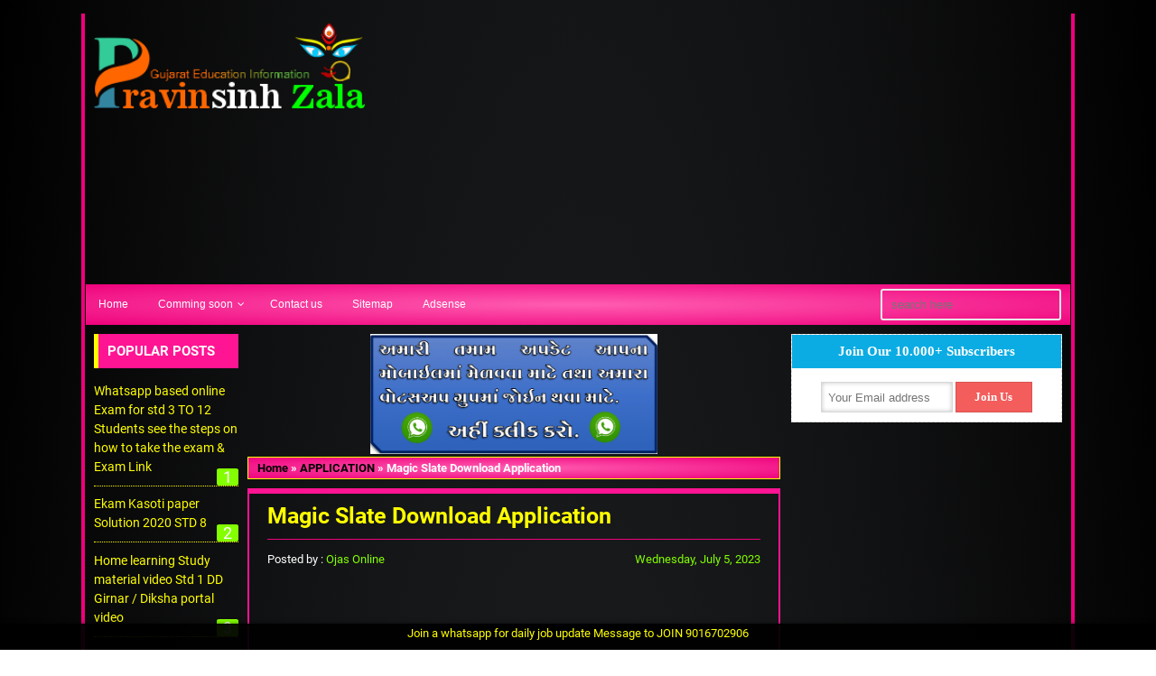

--- FILE ---
content_type: text/html; charset=UTF-8
request_url: https://www.ojasonline.in/2023/07/magic-slate-download-application.html
body_size: 45308
content:
<!DOCTYPE html>
<HTML class='ltr no-js rwd item' dir='ltr' prefix='og: http://ogp.me/ns# fb: http://ogp.me/ns/fb#'>
<head>

<!-- google plus [end]-->
<!-- Optimize speed Page Blogger -->
<link href='//1.bp.blogspot.com/' rel='dns-prefetch'/>
<link href='https://2.bp.blogspot.com/' rel='dns-prefetch'/>
<link href='https://3.bp.blogspot.com/' rel='dns-prefetch'/>
<link href='https://4.bp.blogspot.com/' rel='dns-prefetch'/>
<link href='//1.bp.blogspot.com' rel='dns-prefetch'/>
<link href='//28.2bp.blogspot.com' rel='dns-prefetch'/>
<link href='//3.bp.blogspot.com' rel='dns-prefetch'/>
<link href='//4.bp.blogspot.com' rel='dns-prefetch'/>
<link href='//2.bp.blogspot.com' rel='dns-prefetch'/>
<link href='//www.blogger.com' rel='dns-prefetch'/>
<link href='//www.blogger.com' rel='dns-prefetch'/>
<link href='//fonts.googleapis.com' rel='dns-prefetch'/>
<link href='//ajax.googleapis.com' rel='dns-prefetch'/>
<link href='//resources.blogblog.com' rel='dns-prefetch'/>
<link href='//feeds.feedburner.com' rel='dns-prefetch'/>
<link href='//cdnjs.cloudflare.com' rel='dns-prefetch'/>
<link href='//www.google-analytics.com' rel='dns-prefetch'/>
<!-- Google Services -->
<link href='//themes.googleusercontent.com ' rel='dns-prefetch'/>
<link href='//pagead2.googlesyndication.com' rel='dns-prefetch'/>
<link href='//googleads.g.doubleclick.net' rel='dns-prefetch'/>
<link href='//www.gstatic.com' rel='preconnect'/>
<link href='//www.googletagservices.com' rel='dns-prefetch'/>
<link href='//static.xx.fbcdn.net' rel='dns-prefetch'/>
<link href='//tpc.googlesyndication.com' rel='dns-prefetch'/>
<link href='//apis.google.com' rel='dns-prefetch'/>
<!-- Facebook -->
<link href='//www.facebook.com' rel='dns-prefetch'/>
<link href='//connect.facebook.net' rel='dns-prefetch'/>
<!-- Google Plus -->
<link href='//plus.google.com' rel='dns-prefetch'/>
<!-- Twitter -->
<link href='//twitter.com' rel='dns-prefetch'/>
<link href='//platform.twitter.com' rel='dns-prefetch'/>
<link href='//syndication.twitter.com' rel='dns-prefetch'/>
<link href='//r.twimg.com ' rel='dns-prefetch'/>
<link href=' https://p.twitter.com ' rel='dns-prefetch'/>
<link href=' https://cdn.api.twitter.com ' rel='dns-prefetch'/>
<!-- Expiration [start]-->
<include expiration='7d' path='*.css'></include>
<include expiration='7d' path='*.js'></include>
<include expiration='3d' path='*.gif'></include>
<include expiration='3d' path='*.jpeg'></include>
<include expiration='3d' path='*.jpg'></include>
<include expiration='3d' path='*.png'></include>
<meta content='sat, 02 jun 2020 00:00:00 GMT' http-equiv='expires'/>
<!-- Expiration [END]-->
<!-- DYNAMIC OPTIMIZATION [START]-->
<!-- FOR HOMEPAGE [START]-->
<!-- FOR HOMEPAGE [END] -->
<!-- FOR TITLE TAG POST PAGE [START] -->
<title>Magic Slate Download Application</title>
<!-- FOR TITLE TAG POST PAGE [END] -->
<!-- FOR POST PAGE KEYWORD AND DESCRIPTION [START] -->
<meta content='Magic Slate Download Application' name='Ojas,Gujarat Government,Tet Htat Guru,kjparmar, Aapnu Gujarat, Marugujarat, Radhe Rojgar, Ojas Info, Seb, Gujarat Shine, Bhavesh suthar, Abp asmita, Hotstar, Nayan Prjapati, Shikshan Vihar, Ojasguj, Jobguj, Maruojas, Learn Gujarat, Kamalking, Gyan parab, Gujarat safar, Edukunj, Current Gujarat, Chetan Doshi, Gujarat Jobs, Allgujaratjobs'/>
<meta content='Ojas,Gujarat Government,Tet Htat Guru,kjparmar, Aapnu Gujarat, Marugujarat, Radhe Rojgar, Ojas Info, Seb, Gujarat Shine, Bhavesh suthar, Abp asmita, Hotstar, Nayan Prjapati, Shikshan Vihar, Ojasguj, Jobguj, Maruojas, Learn Gujarat, Kamalking, Gyan parab, Gujarat safar, Edukunj, Current Gujarat, Chetan Doshi, Gujarat Jobs, Allgujaratjobs, ICE Rajkot Magic Slate Download Application, ojas job | Latest Goverment Job: Magic Slate Download Application, ojas job | Latest Goverment Job Thank you Almighty.' name='keywords'/>
<meta content='Magic Slate Download Application' name='subject'/>
<meta content='Magic Slate Download Application' name='abstract'/>
<!-- ROBOTS [START] -->
<meta content='index follow' name='robots'/>
<!-- ROBOTS [END] -->
<!-- for error page description and keyword [start]-->
<!-- for error page description and keyword [end]-->
<!-- general keyword [start]-->
<meta content='Googlebot, Yahoo, YandexBot, Baiduspider, DuckDuckBot, facebot, ia_archiver, Teaoma, Bingbot, Slurp, Soso Spider, Exa Bot, Sogou Spider, Alexa, AOL, AllTheWeb, Anzwers, Canada, DirectHit, EuroSeek, Overture, HotBot, InfoMak, Kanoodle, MasterSite, National Directory, Northern Light, SearchIt, SimpleSearch, WebsMostLinked, WebTop, What-U-Seek, WebCrawler, Infoseek, Excite, Magellan, LookSmart, CNET' name='search engines'/>
<meta content='Ojas,Gujarat Government,Tet Htat Guru,kjparmar, Aapnu Gujarat, Marugujarat, Radhe Rojgar, Ojas Info, Seb, Gujarat Shine, Bhavesh suthar, Abp asmita, Hotstar, Nayan Prjapati, Shikshan Vihar, Ojasguj, Jobguj, Maruojas, Learn Gujarat, Kamalking, Gyan parab, Gujarat safar, Edukunj, Current Gujarat, Chetan Doshi, Gujarat Jobs, Allgujaratjobs, ICE Rajkot' name='news_keywords'/>
<!-- general keyword [END]-->
<meta charset='utf-8'/>
<!--[if lt IE 9]> <script src="http://html5shiv.googlecode.com/svn/trunk/html5.js"> </script> <![endif]-->
<meta content='width=device-width,minimum-scale=1' name='viewport'/>
<meta content='text/html; charset=UTF-8' http-equiv='Content-Type'/>
<meta content='ll-cc' http-equiv='content-language'/>
<meta content='blogger' name='generator'/>
<link href='https://www.ojasonline.in/favicon.ico' rel='icon' type='image/x-icon'/>
<link href='https://www.ojasonline.in/2023/07/magic-slate-download-application.html' rel='canonical'/>
<link href='https://www.ojasonline.in/feeds/posts/default' rel='alternate' title='ojas job | Latest Goverment Job - Atom' type='application/atom+xml'/>
<link href='https://www.ojasonline.in/feeds/posts/default?alt=rss' rel='alternate' title='ojas job | Latest Goverment Job - RSS' type='application/rss+xml'/>
<link href='https://www.blogger.com/feeds/6823477273290149781/posts/default' rel='alternate' title='ojas job | Latest Goverment Job - Atom' type='application/atom+xml'/>
<link href='https://www.blogger.com/openid-server.g' rel='openid.server'/>
<link href='https://www.ojasonline.in/' rel='openid.delegate'/>
<link href='https://www.ojasonline.in/2023/07/magic-slate-download-application.html' hreflang='x-default' rel='alternate'/>
<link href='https://www.ojasonline.in/2023/07/magic-slate-download-application.html' hreflang='en' rel='alternate'/>
<link href='https://www.ojasonline.in/2023/07/magic-slate-download-application.html' hreflang='hi-in' rel='alternate'/>
<link href='https://www.ojasonline.in/2023/07/magic-slate-download-application.html' hreflang='en-in' rel='alternate'/>
<link href='https://www.ojasonline.in/2023/07/magic-slate-download-application.html' hreflang='x-default' rel='alternate'/>
<xhtml:link href='https://www.ojasonline.in/2023/07/magic-slate-download-application.html' hreflang='en' rel='alternate'></xhtml:link>
<link href='https://www.ojasonline.in/2023/07/magic-slate-download-application.html' rel='canonical'/>
<link href='https://www.ojasonline.in/2023/07/magic-slate-download-application.html' rel='alternate'/>
<!-- publisher -->
<meta content='https://www.facebook.com/issofficialmail' property='article:author'/>
<meta content='https://www.facebook.com/issofficialmail' property='article:publisher'/>
<meta content='' name='google-site-verification'/>
<meta content='' name='msvalidate.01'/>
<meta content='ID Alexa Verification' name='alexaVerifyID'/>
<link content='https://www.ojasonline.in/2023/07/magic-slate-download-application.html' rel='pingback'/>
<meta content='v1.0' property='op:markup_version'/>
<meta href='https://www.ojasonline.in/2023/07/magic-slate-download-application.html' property='ia:markup_url'/>
<meta href='https://www.ojasonline.in/2023/07/magic-slate-download-application.html' property='ia:rules_url'/>
<meta content='https://www.ojasonline.in/2023/07/magic-slate-download-application.html' property='ia:markup_url'/>
<!-- Social Media meta tag need customization [START]-->
<meta content='Magic Slate Download Application' property='og:title'/>
<meta content='https://www.ojasonline.in/2023/07/magic-slate-download-application.html' property='og:url'/>
<meta content='' name='og:description'/>
<meta content='article' property='og:type'/>
<meta content='ojas job | Latest Goverment Job' property='og:site_name'/>
<meta content='https://blogger.googleusercontent.com/img/a/AVvXsEh8FW1I2GxBW0L6jPh4AvImDpH2Q0YcEIt7FCim_QL5i7TMWg2a-is3VGJd0nDe6XLgrjz1nW9Au66yFliykwuzGIdi6RsEYz9FR_t0Xad_7bXEmF5kqP7JX6Vi6uPLs0G5ha-MXuyP9TyfUfzML8AYCZbplLHtkXv10AYWtOtURLBcfwYU3oaLDV4bF1rI' property='og:image'/>
<meta content='Idnia' name='geo.placename'/>
<meta content='https://www.pravinsinhzala.in/' name='Author'/>
<meta content='all' name='audience'/>
<meta content='general' name='rating'/>
<meta content='In' name='geo.country'/>
<meta content='' property='fb:app_id'/>
<meta content='' property='fb:admins'/>
<meta content='en' property='og:locale'/>
<link href='https://www.blogger.com/static/v1/widgets/1394523530-widget_css_bundle.css' rel='stylesheet' type='text/css'/>
<link href='https://www.blogger.com/dyn-css/authorization.css?targetBlogID=8556853937387576155&zx=a7fd93bd-2056-4d95-b13a-0077cdbffee0' media='none' onload='if(media!=&#39;all&#39;)media=&#39;all&#39;' rel='stylesheet'/><noscript><link href='https://www.blogger.com/dyn-css/authorization.css?targetBlogID=8556853937387576155&zx=a7fd93bd-2056-4d95-b13a-0077cdbffee0' rel='stylesheet'/></noscript>
<meta content='ca-host-pub-8421044230941528' name='google-adsense-platform-account'/>
<meta content='blogspot.com' name='google-adsense-platform-domain'/>
<meta content='hi-in' property='og:locale:alternate'/>
<meta content='en-in' property='og:locale:alternate'/>
<!-- Twitter Meta Tag -->
<meta content='summary' name='twitter:card'/>
<meta content='ojas job | Latest Goverment Job: Magic Slate Download Application' name='twitter:title'/>
<meta content='@publisher_handle' name='twitter:site'/>
<meta content='@author_handle' name='twitter:creator'/>
<meta content='@tiptopgurutimes' name='twitter:site'/>
<meta content='@tiptopgurutimes' name='twitter:creator'/>
<meta content='summary_large_image' name='twitter:card'/>
<meta content='' name='twitter:description'/>
<meta content='' name='twitter:image:src'/>
<!-- Social Media meta tag need customization [END]-->

<script type="text/javascript">(function() { var a=window,c="jstiming",d="tick";var e=function(b){this.t={};this.tick=function(b,o,f){f=void 0!=f?f:(new Date).getTime();this.t[b]=[f,o]};this[d]("start",null,b)},h=new e;a.jstiming={Timer:e,load:h};if(a.performance&&a.performance.timing){var i=a.performance.timing,j=a[c].load,k=i.navigationStart,l=i.responseStart;0<k&&l>=k&&(j[d]("_wtsrt",void 0,k),j[d]("wtsrt_","_wtsrt",l),j[d]("tbsd_","wtsrt_"))}
try{var m=null;a.chrome&&a.chrome.csi&&(m=Math.floor(a.chrome.csi().pageT));null==m&&a.gtbExternal&&(m=a.gtbExternal.pageT());null==m&&a.external&&(m=a.external.pageT);m&&(a[c].pt=m)}catch(n){};a.tickAboveFold=function(b){var g=0;if(b.offsetParent){do g+=b.offsetTop;while(b=b.offsetParent)}b=g;750>=b&&a[c].load[d]("aft")};var p=!1;function q(){p||(p=!0,a[c].load[d]("firstScrollTime"))}a.addEventListener?a.addEventListener("scroll",q,!1):a.attachEvent("onsFroll",q);
 })();</script>
<!--[if IE]> <script> (function() { var html5 = ("abbr,article,aside,audio,canvas,datalist,details," + "figure,footer,header,hgroup,mark,menu,meter,nav,output," + "progress,section,time,video").split(','); for (var i = 0; i < html5.length; i++) { document.createElement(html5[i]); } try { document.execCommand('BackgroundImageCache', false, true); } catch(e) {} })(); </script> <![endif]-->
<script async='async' src='https://ajax.googleapis.com/ajax/libs/jquery/1.8.3/jquery.min.js' type='text/javascript'></script>
<!-- <style id='page-skin-1' type='text/css'><!--
ul { list-style-type: none; }
#wrapper{width: 1000px;overflow: hidden;}
#header1{float:left;width:250px;}
#header2{float:right;width:650px;}
#posting-wrapper { overflow: visible;width: 470px;float:left;back }
#sidebar-kanan { float: right; width:300px; }
#sidebar-kiri {width: 230px;float:left}
#kiri, #tengah, #kanan { width: 290px; float: left; }
#post-left{float:left;width:190px}
#post-right{float:right;width:190px}

--></style>
<style type='text/css'>
/* -----------------------------------
Blogger Template Style
Template Name     :   Pink Panther Blogger Template
  Name		      :	  Shaikh iliyas (Mr.Guru}
Author		      :	  SHAIKH ILIYAS
Url               :	  https://www.facebook.com/issofficialmail
Updated by	      :	  Iliyas Shaikh

Attention :	
Do not Remove and Replace Link Credit, Dangerous!.
Only allowed to edit the template structure or feature, 
Rewarding Work For The creators. Thank you!
			
This free Blogger template is licensed under the Creative Commons Attribution 3.0 License, which permits both personal and commercial use. However, to satisfy the 'attribution' clause of the license, you are required to keep the footer links which provides due credit to its authors and supporters. For more specific details about the license, you may visit the URL below:
http://creativecommons.org/licenses/by/3.0/
-------------------------------------- */
@font-face{font-family:'Roboto';font-style:normal;font-weight:300;src:local('Roboto Light'),local('Roboto-Light'),url(https://fonts.gstatic.com/s/roboto/v16/Hgo13k-tfSpn0qi1SFdUfVtXRa8TVwTICgirnJhmVJw.woff2) format('woff2'),url(https://fonts.gstatic.com/s/roboto/v16/Hgo13k-tfSpn0qi1SFdUfT8E0i7KZn-EPnyo3HZu7kw.woff) format('woff'),url(https://fonts.gstatic.com/s/roboto/v16/Hgo13k-tfSpn0qi1SFdUfSZ2oysoEQEeKwjgmXLRnTc.ttf) format('truetype')}
@font-face{font-family:'Roboto';font-style:normal;font-weight:400;src:local('Roboto'),local('Roboto-Regular'),url(https://fonts.gstatic.com/s/roboto/v16/CWB0XYA8bzo0kSThX0UTuA.woff2) format('woff2'),url(https://fonts.gstatic.com/s/roboto/v16/2UX7WLTfW3W8TclTUvlFyQ.woff) format('woff'),url(https://fonts.gstatic.com/s/roboto/v16/QHD8zigcbDB8aPfIoaupKOvvDin1pK8aKteLpeZ5c0A.ttf) format('truetype')}
@font-face{font-family:'Roboto';font-style:normal;font-weight:500;src:local('Roboto Medium'),local('Roboto-Medium'),url(https://fonts.gstatic.com/s/roboto/v16/RxZJdnzeo3R5zSexge8UUVtXRa8TVwTICgirnJhmVJw.woff2) format('woff2'),url(https://fonts.gstatic.com/s/roboto/v16/RxZJdnzeo3R5zSexge8UUT8E0i7KZn-EPnyo3HZu7kw.woff) format('woff'),url(https://fonts.gstatic.com/s/roboto/v16/RxZJdnzeo3R5zSexge8UUSZ2oysoEQEeKwjgmXLRnTc.ttf) format('truetype')}
@font-face{font-family:'Roboto';font-style:normal;font-weight:700;src:local('Roboto Bold'),local('Roboto-Bold'),url(https://fonts.gstatic.com/s/roboto/v16/d-6IYplOFocCacKzxwXSOFtXRa8TVwTICgirnJhmVJw.woff2) format('woff2'),url(https://fonts.gstatic.com/s/roboto/v16/d-6IYplOFocCacKzxwXSOD8E0i7KZn-EPnyo3HZu7kw.woff) format('woff'),url(https://fonts.gstatic.com/s/roboto/v16/d-6IYplOFocCacKzxwXSOCZ2oysoEQEeKwjgmXLRnTc.ttf) format('truetype')}
@font-face{font-family:'Roboto';font-style:normal;font-weight:900;src:local('Roboto Black'),local('Roboto-Black'),url(https://fonts.gstatic.com/s/roboto/v16/mnpfi9pxYH-Go5UiibESIltXRa8TVwTICgirnJhmVJw.woff2) format('woff2'),url(https://fonts.gstatic.com/s/roboto/v16/mnpfi9pxYH-Go5UiibESIj8E0i7KZn-EPnyo3HZu7kw.woff) format('woff'),url(https://fonts.gstatic.com/s/roboto/v16/mnpfi9pxYH-Go5UiibESIiZ2oysoEQEeKwjgmXLRnTc.ttf) format('truetype')}
@font-face{font-family:'Roboto';font-style:italic;font-weight:300;src:local('Roboto Light Italic'),local('Roboto-LightItalic'),url(https://fonts.gstatic.com/s/roboto/v16/7m8l7TlFO-S3VkhHuR0at44P5ICox8Kq3LLUNMylGO4.woff2) format('woff2'),url(https://fonts.gstatic.com/s/roboto/v16/7m8l7TlFO-S3VkhHuR0at4bN6UDyHWBl620a-IRfuBk.woff) format('woff'),url(https://fonts.gstatic.com/s/roboto/v16/7m8l7TlFO-S3VkhHuR0atywlidHJgAgmTjOEEzwu1L8.ttf) format('truetype')}
@font-face{font-family:'Roboto';font-style:italic;font-weight:400;src:local('Roboto Italic'),local('Roboto-Italic'),url(https://fonts.gstatic.com/s/roboto/v16/vPcynSL0qHq_6dX7lKVByfesZW2xOQ-xsNqO47m55DA.woff2) format('woff2'),url(https://fonts.gstatic.com/s/roboto/v16/1pO9eUAp8pSF8VnRTP3xnvesZW2xOQ-xsNqO47m55DA.woff) format('woff'),url(https://fonts.gstatic.com/s/roboto/v16/W4wDsBUluyw0tK3tykhXEXYhjbSpvc47ee6xR_80Hnw.ttf) format('truetype')}
@font-face{font-family:'Roboto';font-style:italic;font-weight:500;src:local('Roboto Medium Italic'),local('Roboto-MediumItalic'),url(https://fonts.gstatic.com/s/roboto/v16/OLffGBTaF0XFOW1gnuHF0Y4P5ICox8Kq3LLUNMylGO4.woff2) format('woff2'),url(https://fonts.gstatic.com/s/roboto/v16/OLffGBTaF0XFOW1gnuHF0YbN6UDyHWBl620a-IRfuBk.woff) format('woff'),url(https://fonts.gstatic.com/s/roboto/v16/OLffGBTaF0XFOW1gnuHF0SwlidHJgAgmTjOEEzwu1L8.ttf) format('truetype')}
@font-face{font-family:'Roboto';font-style:italic;font-weight:700;src:local('Roboto Bold Italic'),local('Roboto-BoldItalic'),url(https://fonts.gstatic.com/s/roboto/v16/t6Nd4cfPRhZP44Q5QAjcC44P5ICox8Kq3LLUNMylGO4.woff2) format('woff2'),url(https://fonts.gstatic.com/s/roboto/v16/t6Nd4cfPRhZP44Q5QAjcC4bN6UDyHWBl620a-IRfuBk.woff) format('woff'),url(https://fonts.gstatic.com/s/roboto/v16/t6Nd4cfPRhZP44Q5QAjcCywlidHJgAgmTjOEEzwu1L8.ttf) format('truetype')}
@font-face{font-family:'Roboto';font-style:italic;font-weight:900;src:local('Roboto Black Italic'),local('Roboto-BlackItalic'),url(https://fonts.gstatic.com/s/roboto/v16/bmC0pGMXrhphrZJmniIZpY4P5ICox8Kq3LLUNMylGO4.woff2) format('woff2'),url(https://fonts.gstatic.com/s/roboto/v16/bmC0pGMXrhphrZJmniIZpYbN6UDyHWBl620a-IRfuBk.woff) format('woff'),url(https://fonts.gstatic.com/s/roboto/v16/bmC0pGMXrhphrZJmniIZpSwlidHJgAgmTjOEEzwu1L8.ttf) format('truetype')}
@font-face{font-family:"FontAwesome";font-weight:normal;font-style:normal;src:url("https://maxcdn.bootstrapcdn.com/font-awesome/4.7.0/fonts/fontawesome-webfont.eot?v=4.7.0");src:url("https://maxcdn.bootstrapcdn.com/font-awesome/4.7.0/fonts/fontawesome-webfont.eot?#iefix&v=4.7.0") format("embedded-opentype"),url("https://maxcdn.bootstrapcdn.com/font-awesome/4.7.0/fonts/fontawesome-webfont.woff2?v=4.7.0") format("woff2"),url("https://maxcdn.bootstrapcdn.com/font-awesome/4.7.0/fonts/fontawesome-webfont.woff?v=4.7.0") format("woff"),url("https://maxcdn.bootstrapcdn.com/font-awesome/4.7.0/fonts/fontawesome-webfont.ttf?v=4.7.0") format("truetype"),url("https://maxcdn.bootstrapcdn.com/font-awesome/4.7.0/fonts/fontawesome-webfont.svg?v=4.7.0#fontawesomeregular") format("svg")}

i.fa{font-family:fontawesome}
html,body,div,span,applet,object,iframe,h1,h2,h3,h4,h5,h6,p,blockquote,pre,a,abbr,acronym,address,big,cite,code,del,dfn,em,img,ins,kbd,q,s,samp,small,strike,strong,sub,sup,tt,var,b,u,i,center,dl,dt,dd,ol,ul,li,fieldset,form,label,legend,table,caption,tbody,tfoot,thead,tr,th,td,article,aside,canvas,details,embed,figure,figcaption,footer,header,hgroup,menu,nav,output,ruby,section,summary,time,mark,audio,video{margin:0;padding:0;border:0;font-size:100%;font:inherit;vertical-align:baseline;}
article,aside,details,figcaption,figure,footer,header,hgroup,menu,nav,section{display:block;}
body{line-height:1;display:block;}*{margin:0;padding:0;}
html{display:block;}
ol,ul{list-style:none;}
blockquote,q{quotes:none;}
blockquote:before,blockquote:after,q:before,q:after{background:transparent;}
table{border-collapse:collapse;border-spacing:0;}
#navbar-iframe,feeds,.post-feeds,.feed-links,.status-msg-wrap,.quickedit,.Attribution,.date-header{height:0;visibility:hidden;display:none;}
.section,.widget{margin:0 0 0 0;padding:0 0 0 0;}
body {
background: rgb(69,72,77); /* Old browsers */
background: -moz-radial-gradient(center, ellipse cover, rgba(69,72,77,1) 0%, rgba(0,0,0,1) 100%); /* FF3.6-15 */
background: -webkit-radial-gradient(center, ellipse cover, rgba(69,72,77,1) 0%,rgba(0,0,0,1) 100%); /* Chrome10-25,Safari5.1-6 */
background: radial-gradient(ellipse at center, rgba(69,72,77,1) 0%,rgba(0,0,0,1) 100%); /* W3C, IE10+, FF16+, Chrome26+, Opera12+, Safari7+ */
filter: progid:DXImageTransform.Microsoft.gradient( startColorstr='#45484d', endColorstr='#000000',GradientType=1 );
font-family:'Roboto',sans-serif;font-size:15px;font-weight:400;text-align:left;color:#000;margin:0;padding:0;}
*{-moz-box-sizing:border-box;-webkit-box-sizing:border-box;box-sizing:border-box;}
#clear,.clear{clear:both;}
a:link, a:visited {outline: none;color:#ff0;text-decoration: none;}
a:hover {color:#333;text-decoration:none;outline:none;transition:all 0.3s ease-out;}
h1,h2,h3,h4,h5,h6{font-weight:700;line-height:normal;color: #ff0;}
h2,h3,h4,h5,h6{font-weight:700;line-height:normal;color: #ff0;}
h1{font-size:160%}
h2{font-size:140%}
h3{font-size:120%}
h4{font-size:100%}
h5{font-size:80%}
h6{font-size:60%}
abbr[title]{text-decoration: none;color:#83ff00}
b,strong{font-weight:bold;}
dfn{font-style:italic;}
mark{background:#ff0;color:#000;}
p{margin:1em 0;}
code,kbd,samp{font-family:monospace,serif;font-size:1em;}
q{quotes:none;}
q:before,q:after{content:'';content:none;}
small{font-size:75%;}
sub,sup{font-size:75%;line-height:0;position:relative;vertical-align:baseline;}
sup{top:-0.5em;}
sub{bottom:-0.25em;}
dl,menu,ol,ul{margin:1em 0;}
dd{margin:0 0 0 3em;}
menu,ol,ul{padding:0 0 0 3em;}
nav ul,nav ol{list-style:none;list-style-image:none;}
a img{border:none;border-width:0;outline:none;}
img{max-width:100%;height:auto;border:0;}
img:hover{opacity:0.9;-webkit-transition:all .2s ease-in;-moz-transition:all .2s ease-in;-ms-transition:all .2s ease-in;transition:all .2s ease-in}
svg:not(:root){overflow:hidden;}
figure{margin:0;}
form{margin:0;}
fieldset{border:#c0c0c0 solid 1px;margin:0 2px;padding:0.35em 0.625em 0.75em;}
button,input{line-height:normal;}
button[disabled],input[disabled]{cursor:default;}
input[type="search"]{box-sizing:content-box;}
textarea{overflow:auto;vertical-align:top;}
table{border-collapse:collapse;border-spacing:0;}
ol{list-style:decimal outside;}
ul{list-style:square outside;}
ol li{border-bottom:1px solid #e9e9e9ddd;padding:0 0 5px;}
dl{overflow:hidden;}
iframe{border:none;overflow:hidden;}
.center{text-align:center;}


.status-msg-wrap { display: none;}

#header-wrapper{background:transparent;padding: 10px;margin: 0;overflow: hidden}
#header1{float: left;width: 300px;margin: 0;padding: 0}
#header1 img,#header2 img,#header-inner img{width: 100%;height: auto}
#header-inner h1,#header-inner img,#header1 h1{font-size: 30px;font-weight: bold;text-transform: uppercase;margin: auto 0;padding: 0}
#header2{float: right;width: 728px;padding: 0}
.header1 h1.title,.header1 p.title{font-size: 30px;font-weight: bold;text-transform: uppercase;color: #fff;line-height: normal;margin: 0 0 6px}
#wrapper{background:transparent;text-align: left;width: 1100px;margin: 0 auto;padding: 0;overflow: hidden;border-left: 4px solid #ef017c;border-right: 4px solid #ef017c;}
#content-wrapper{overflow: hidden;margin: 0 auto 10px}
#posting-wrapper{width: 600px;float: left;padding-left: 10px;padding-top: 10px;word-wrap: break-word;overflow: hidden}
#sidebar-kiri{width: 170px;margin: 0;float: left;padding-left: 10px;padding-top: 10px;word-wrap: break-word;overflow: hidden}
#sidebar-kanan{width: 310px;margin: 0;float: right;padding: 10px 10px 0 0;word-wrap: break-word;overflow: hidden}
#xakram{position: relative;
background: rgb(255,93,177); /* Old browsers */
background: -moz-radial-gradient(center, ellipse cover, rgba(255,93,177,1) 0%, rgba(239,1,124,1) 100%); /* FF3.6-15 */
background: -webkit-radial-gradient(center, ellipse cover, rgba(255,93,177,1) 0%,rgba(239,1,124,1) 100%); /* Chrome10-25,Safari5.1-6 */
background: radial-gradient(ellipse at center, rgba(255,93,177,1) 0%,rgba(239,1,124,1) 100%); /* W3C, IE10+, FF16+, Chrome26+, Opera12+, Safari7+ */
filter: progid:DXImageTransform.Microsoft.gradient( startColorstr='#ff5db1', endColorstr='#ef017c',GradientType=1 );
width: 1090px;height: 45px;margin: 0 auto;padding: 0;padding-right:10px}
#nav{float: left;color: #fff}
#nav ul,#nav li{width: auto;margin: 0;padding: 0;list-style: none;z-index: 5}
#nav ul{height: 45px}#nav li{float: left;display: inline;position: relative;font: 12px Arial}
#nav li a{color: #fff}
#nav li a:hover{color: #fff;background: #444}
#nav a{display: block;line-height: 45px;padding: 0 14px;text-decoration: none;color: #fff}
#nav input{display: none;margin: 0;padding: 0;width: 45px;height: 45px;opacity: 0;cursor: pointer}
#nav label{font: bold 30px Arial;display: none;width: 45px;height: 45px;line-height: 45px;text-align: center}
#nav label span{font-size: 13px;position: absolute;left: 35px}
#nav ul li ul li,#nav ul ul a,#nav ul ul ul a{color:#fff;display:block}
#nav ul li ul li,#nav ul ul a{background:#444}
#nav ul ul{display:none;position:absolute;z-index:99}
#nav ul li ul li:hover,#nav ul ul a:hover{background:#333}
#nav ul li:hover >ul{display:inherit}
#nav ul ul li{width:170px;float:none;display:list-item;position:relative}
#nav ul ul ul li{position:relative;left:170px}
#nav li >a:after{content:'\f107';font-family:fontawesome;margin:0 0 0 5px}
#nav ul ul li >a:after{display:none}
#nav li > a:only-child:after{content:''}
#xsearch{float: right;right: 0;height: 45px}
#xsearch input[type="text"]{background:transparent;border-radius: 3px;color: rgba(0,0,0,.5);width: 200px;padding: 0 10px;height: 35px;line-height: 35px;font-size: 13px;border: 2px solid #e9e9e9;margin: 0;margin-top: 5px;transition: all .5s}
#xsearch input[type="text"]:focus[type="text"]{background-color: #fff;text-shadow: none;outline: 0}
.post-info{position: relative;margin: 10px 20px 0 20px;font-size: 13px;padding: 0;overflow: hidden}
.post-info a{color: #83ff00;margin: 0}
.post-info a{padding: 0;font-style: normal}
.post-info a:hover{color: #ff5db1}
.tanggal{float: right}
.profil{float: left}
.post-body{padding: 0px 10px ;font-size: 15px}
.breadcrumbs{
background: rgb(255,93,177); /* Old browsers */
background: -moz-radial-gradient(center, ellipse cover, rgba(255,93,177,1) 0%, rgba(239,1,124,1) 100%); /* FF3.6-15 */
background: -webkit-radial-gradient(center, ellipse cover, rgba(255,93,177,1) 0%,rgba(239,1,124,1) 100%); /* Chrome10-25,Safari5.1-6 */
background: radial-gradient(ellipse at center, rgba(255,93,177,1) 0%,rgba(239,1,124,1) 100%); /* W3C, IE10+, FF16+, Chrome26+, Opera12+, Safari7+ */
filter: progid:DXImageTransform.Microsoft.gradient( startColorstr='#ff5db1', endColorstr='#ef017c',GradientType=1 );
border: 1px solid #ff0;
font-size: 13px;color: #fff;margin-bottom: 10px;padding: 5px 10px;font-weight:700}
.breadcrumbs a{color: #000}
.post{background:transparent;margin: 0;padding: 0;border: 1px solid #ddd;overflow: hidden;color:#fff}
.post-body img,.post img{width: 100%;display: block;margin-left: auto;margin-right: auto;height: auto}
.post h1{margin: 0 20px 0;padding: 10px 0;border-bottom: 1px solid #ef017c;font-size: 25px;line-height: 1.2em}
.post{

border-top:6px solid #ff1493;
border-right:2px solid #ff1493;
border-bottom:6px solid #ff1493;
border-left:2px solid #ff1493;

color:#fff;font-size: 18px;line-height: 1.8;background:transparent;font-size: 16px;position: relative}

.feed-links{clear: both;line-height: 2.5em}
.sidebar h2{padding: 2px 0;margin: 0 0 5px;color: #ff5db1;text-transform: uppercase}
.sidebar h2{background-color: #ff1493;font-size: 15px;font-style: normal;margin-bottom: 5px;padding: 10px;border-left: 5px solid #ff0;color: #fff}
.sidebar ul li{border-bottom: 1px dotted #ff0}
.sidebar{color: #fff;font-size: 14px;line-height: 1.2em;padding: 0;margin: 0}
.sidebar .widget-content{margin: 0;margin-bottom: 10px;padding: 0;overflow: hidden}
.sidebar{color: #fff;line-height: 1.5em}
.sidebar ul{list-style-image: none;list-style-position: outside;list-style-type: none;margin: 0;padding: 0}
.sidebar li{line-height: 1.5em;margin: 0;padding: 0 0 .25em 5px}
#sidebar-top{width: 100%;overflow: hidden}
.sidebar-top .widget-content{text-align: center;margin-top: 10px}
.sidebar-top ul{list-style: none;margin: 0;padding: 0}
.sidebar-top li{margin: 0;padding: 0;line-height: 1.5em}
.profile-img{box-shadow: 0 1px 1px rgba(0,0,0,0.4) inset,0px 1px 0 rgba(255,255,255,0.2);padding: 8px;float: left;margin: 0 10px 0 0;width: 100px;height: 100px;border-radius: 100px}
.profile-data,.profile-name-link{margin: 0;display: none}
.profile-datablock,.profile-textblock{margin: 0}



.label-size-1,.label-size-2,.label-size-3,.label-size-4,.label-size-5{font-size: 100%}
.cloud-label-widget-content{text-align:left;padding:0;}
.label-size{position:relative;display:block;float:left;margin:0 3px 3px 0;font-size:12px;border-radius:2px;border:1px solid #f0f0f0;transition:all .3s}
.label-size a,.label-size span{display: inline-block;color: #fff;padding: 6px 8px;font-weight: bold}
.label-size a:hover{background: #83ff00}
.label-count {white-space:nowrap;display:inline-block;}
.label-size{line-height: 1.2}
.list-label-widget-content ul li{padding: .5em 0;margin: 0 1%;width: 48%;float: left}
.label-size:hover{background:#ff0 }
.label-size a{padding:3px 6px;color:#444}
.label-size a:hover{color:#888}
.label-count{background:#ff5db1;padding:3px 6px;text-align:center;}
.label-size:hover .label-count{background:#ff5db1;color:#fff;border-color:transparent;}
.list-label-widget-content ul li{float:left;width:45%;list-style-type:none;margin-right:10px;font-size:90%;}
.list-label-widget-content ul li:hover a{color:#587CA2;}
.list-label-widget-content ul li span{float:right;font-size:80%;padding:2px 6px;background:#ff1493;border-radius:2px}
.list-label-widget-content ul li:hover span{background:#587CA2;color:#fff;}





.PopularPosts ul{list-style: none;font-size: 14px;color: #333;margin: 0}
.PopularPosts ul li{counter-increment: num;position: relative;margin: 0;padding: 5px 20px 5px 0}
.PopularPosts ul li:before{content: counter(num);display: block;position: absolute;background-color: #83ff00;color: #fff;width: 20px;height: 15px;line-height: 15px;text-align: center;bottom: 0;right: 0;transition: .5s linear;border-radius: 10%;font-size: 18px;padding: 2px}
.PopularPosts ul li:hover:before{background:transparent;color: #fff;transition: all .5s linear}
.PopularPosts ul li:hover{background: #83ff00}
img.rct-thumb{float: left;margin-right: 10px;height: 50px;width: 50px}
.recent-by-tag{width: 100%;margin: 0;padding: 0}
ul.recent-by-tag li{padding: 10px 0;margin-bottom: 0;border-bottom: 1px solid #ff5db1}
.recent-by-tag li{font-size: 14px;list-style: none;margin: 0;padding: 0;overflow: hidden}
.recent-by-tag a{font-size: 14px;font-weight: normal;margin: 0}
.recent-by-tag strong{padding-left: 0}
span.showdates{font-size: 11px;margin: 10px 0 0}

.atribut{width: 100%;border-top: 1px solid #ddd;padding-top: 10px}
#labelnya{float: left;width: auto;margin-left: 10px;font-size: 15px}
#share-this{float: right;width: auto;text-align: right;margin-right: 10px}
#share-this a{display: inline-block;padding: 5px;margin: 0;border-radius: 100%;color: #fff}
#share-this a svg{width: 20px;height: 20px;display: block}
#share-this a:hover{color: #fff;opacity: .8}
#share-this .this-fb{background: #395796;margin-right: 5px}
#share-this .this-tw{background: #4cb0ea;margin-right: 5px}
#share-this .this-gp{background: #de3425}
#share-this .this-fb:hover,#share-this a.this-tw:hover,#share-this a.this-gp:hover{background: #444}
.related-post ul{color:#fff !important;}
.related-post li{background:#a90329 !important;color:#fff !important;}
.related-post ul li a{color:#fff !important;}
.related-post ul li:before {content:"\f1d0"!important;font-family:FontAwesome;position:absolute;left:-2.5em;top:50%;margin-top:-1em;height:2em;width:2em;line-height:2em;text-align:center;color:#fff !important;background-color:#4084f3 !important;font-size:13px;}

#Blog1{position: relative}
.home-box,.lasthome-box,a.blog-pager-newer-link,a.blog-pager-older-link,a.home-link{padding: 0;position: absolute;height: 43px;text-align: center}
#blog-pager-newer-link{float: left}
#blog-pager-older-link{float: right}
#blog-pager-newer-link a,#blog-pager-older-link a,a.home-link{color: #ff5db1;transition: all .4s ease-in-out}
#blog-pager-newer-link a:hover,#blog-pager-older-link a:hover,a.home-link:hover{color: #83ff00}
.blog-pager svg{width: 24px;height: 24px}
#blog-pager,.blog-pager{clear: both;text-align: center;height: 45px;line-height: 45px;margin: 0;margin-bottom: -5px;overflow: visible}
#blog-pager-home-link a.home-link,a.blog-pager-newer-link,a.blog-pager-older-link{color: #ff0;transition: all .4s ease-in-out;bottom: 0}
a.blog-pager-older-link{right: 0;z-index: 2}
a.blog-pager-newer-link{left: 0;z-index: 2}
#blog-pager-home-link a{margin-left: -10px}
#blog-pager-home-link a.home-link:hover,#blog-pager-newer-link a:hover,#blog-pager-older-link a:hover{color: #ff5db1}
.home-box,.lasthome-box{color: #ff5db1;bottom: 0;z-index: 1}
.home-box{left: 0}
.lasthome-box{right: 0}
.home-box svg path,.lasthome-box svg path{fill:#83ff00}
#footer{background: #2f3135;margin: 0 auto;padding: 13px;line-height:24px;overflow: hidden;color: #fff;border-top: 3px solid #3498db}
#footer h2{font: normal bold 14px Arial,sans-serif;color: #fff;margin: 0 0 10px 0;padding: 6px 0;border-bottom: 2px solid #555;text-transform: uppercase}
.footer-widget{color: #fff}#footer #kiri{float: left;width: 44%}
#footer #tengah{float: left;width: 30%;margin: 0 15px 0}
#footer #kanan{float: right;width: 23%}#footer ul,#footer-wrapper ol{list-style: none;margin: 0;padding: 0}
#footer a{color: #ff5db1}#footer a:hover{color: #83ff00}
#footer .label-size a{color: #fff}
#credit{background: #212121;max-width: 100%;line-height: 1.6em;font-size: 13px;color: #f0f0f0;border-top: 1px solid #353535;overflow: hidden;clear: both;margin: 0;padding: 5px 1%;border-top: 1px solid #131313;position: relative}
#credit a{color: #f0f0f0;text-decoration: none}
#credit a:hover{color: #ddd;text-decoration: none}
.credit-left{float: left}
.credit-right{position: relative;float: right}
#comments .pencet,.contact-form-button-submit,.comment_reply{background:#ff1493}
#comments .pencet:hover,.comment_reply:hover{background: #444}
.comment-delete{background: #2980b9}
#comments{width: auto;word-wrap: break-word;margin: 0;position: relative;background: #ff1493;border: 1px solid #ff0;padding: 0 15px 15px 15px}
#commentsjudul h3{overflow: hidden;position: relative;font-size: 14px;font-weight: 600;padding:6px 12px;margin: 0;margin-top: 15px;text-transform: uppercase;display: block;border: 1px solid #ff0;border-bottom: 0;transition: all .3s ease-out}
#comments li{padding: 0}
a.click-comment{float: right;font-weight: bold;text-transform: uppercase;position: absolute;top: 15px;right: 15px;display: inline-block;background: #22a65a;border: 2px solid #22a65a;padding: 8px 10px;font-size: 13px;color: #fff}
a.click-comment:hover{background: #fff;color: #2ecc71}
.comment_share{color: #999;cursor: pointer;font-size: 10px;line-height: 1.5em;max-width: 100%;font-weight: normal;padding-left: 5px}
#comment_rep a:hover{text-decoration: none;color: #464646}
.comment_avatar{height: 50px;width: 50px;margin: 5px;background: #eee url(https://blogger.googleusercontent.com/img/b/R29vZ2xl/AVvXsEi7SUKGtMX-i2SZs2g7VT07TepO8ogZ27bpY34isKqDIRsJEFi57n9vMrjoDJ146ZoQHD_INQD7ff1nMg7OrekwDyYbrLNReRoDCW4l1kbXmA9sy0Ii5JgQdMspAFgxiCfiSrKwKx3dqMo/w50-h50/noimage.png) no-repeat;float: left;margin-right: 15px;overflow: hidden;padding: 0;border-radius: 100%}
.comment_avatar img{border-radius: 100%}
.comment_admin .comment_author_flag{display: inline-block;color: #fff;font-size: 11px;font-weight: bold;padding: 2px 7px;text-decoration: none;margin: 3px 0 3px 5px;right: 0;background-color: #666}
.comment_name{color: #4a5764;font-size: 11px;font-weight: normal;max-width: 100%;text-decoration: none;margin: 5px 0 0;text-transform: none;font-weight: normal;position: relative}
.comment-menu{float: right;list-style: none;width: 0;height: 0}
.comment_name a{font-size: 11px;color: #666;text-decoration: none;font-weight: 400}
.comment_name a:hover{text-decoration: underline}
.comment_body{border: 1px solid #ddd;background: #fff;margin-left: 60px;padding: 15px}
.comment_body:hover{border: 1px solid #ccc}
.comment_body p{line-height: 1.4;margin: 10px 0;color: #666;font-size: 16px;word-wrap: break-word;padding: 0;overflow: hidden}
.no-comment{color: #fff;background: #f00;padding: 10px;margin-top: 10px;text-align: center}
.comment_intime{float: left;margin: 10px 0;position: absolute;color: #aaa;bottom: 0;left: 5px}
#comment_box{padding: 0;background: 0;position: relative;margin: 15px 0}
#comment_aksi{float: right}
.comment_date{color: #666;font-size: 11px;line-height: 25px;cursor: pointer}
.comment_reply a{color: #fff}
.comment_reply{font-weight: 400;margin-left: 5px 0;padding: 5px 10px;color: #333;text-align: center;text-decoration: none;font-size: 16px}
.comment_reply:hover{text-decoration: none}
.comment-delete{font-weight: 400;margin: 0;padding: 5px 7px;font-size: 16px;color: #fff}
.comment-delete:hover{background: #333}
#comments .separate{color: #fff;font-size: 15px;line-height: 40px;padding-left: 5px;padding-right: 5px}
#comments .author-mark{background: #d2d2d2;color: white;border-radius: 0;padding: 2px 6px 2px 6px;font-size: 15px;line-height: 15px}
.comment-share{display: inline}
.comment-share li{display: inline}
.comment-share li.button a{background: #2980b9;color: white;padding: 0 5px 2px 5px;border-radius: 0;display: none}
.comment-share li.button:hover a{background: #13864a}
#comment_rep{margin-top: -27px;float: right}
.comment_child .comment_wrap{padding-left: 40px}
.unneeded-paging-control{display: none}
.comment-form{max-width: 100%;margin-top: -15px}
.comment_reply_form .comment-form{width: 100%}
.comment_youtube{max-width: 100%;width: 400px;height: 225px;display: block;padding-top: 10px;padding-bottom: 10px}
#respond{overflow: hidden;padding-left: 10px;clear: both}
.comment_avatar *{max-width: 100%;display: block;max-height: 100%;width: 50px;height: 50px;margin-right: 15px}
.comment_child .comment_avatar,.comment_child .comment_avatar *{float: left;margin-right: 15px;border-radius: 100%}
.comment_form a{text-decoration: none}.comment_form a:hover{color: #333}
.comment_author_flag{display: none}
#comment-editor{width: 100%;background: #f1f1f1 url('https://blogger.googleusercontent.com/img/b/R29vZ2xl/AVvXsEijZqiSOAEW34KBIfKFzSgkTGg0EFxo0W7quEG7M3cEs3L9yoFUY6AXu-Hjg1osDzNLqABOxbKRtUX_KLOh45HZyXn2VJML4Ual-m3FIQ17mKjwz9UgqN_UeX8QI3jNZ2geOftDIwHt_ag/s1600/gif.gif') no-repeat 50% 40%;position: relative;margin-top: 5px;border-radius: 4px;height: 250px}
.comment-form{max-width: 100%}
.comment_arrow{display: block;position: relative;margin: 0;padding: 0}.comment_emo_list .item{float: left;width: 40px;text-align: center;height: 40px;margin: 10px 10px 0 0}
.comment_emo_list span{display: block;font-weight: bold;font-size: 11px;letter-spacing: 1px}
.comment_youtube{max-width: 100%;width: 400px;height: 225px;display: block;margin: auto}
.comment_img{max-width: 100%}
.deleted-comment{background: #fff url(https://blogger.googleusercontent.com/img/b/R29vZ2xl/AVvXsEjCP2RuDeQw8vGefPJqLK4Fm0gvQ3y-Zmn6BFXdpCCuySxoxaTf4DCr2k3-HVsMnHP1nYpvcatP7CAPzgJ2ROdlZu3C1W1CWMnuQbo11-NZkxVCIY-9CKNN3B5nCm1AU7mKzMfLV2Nw9zY/s1600/tempat-sampah.png) no-repeat 2% 50%;color: #ccc;line-height: 22px;padding: 8px 15px 8px 45px;margin: 5px 0;display: block;border: 1px solid #e9e9e9;position: relative;font-size: 13px}
.comment-form p{position: relative;background:transparent;color: #333;margin-top: 10px;font-size: 14px;line-height: 1.5em;transition: all .3s ease-out;padding:10px}
.comment-form p:after,.comment-form p:before{top: 100%;left: 9%;border: solid transparent;content: ""height: 0;width: 0;position: absolute;pointer-events: none}
.comment-form p:after{border-color: rgba(68,68,68,0);border-top-color: #fff;border-width: 12px;margin-left: -12px}
.comment-form p:before{border-color: rgba(221,221,221,0);border-top-color: #ddd;border-width: 13px;margin-left: -13px;transition: all .3s ease-out}
img.comment_emo{margin: 0;padding: 0;vertical-align: middle}
#comments .pencet{color: #fff;margin-right: 10px;padding: 4px 8px;font-size: 12px;border-radius: 3px;font-weight: 400;text-transform: none;text-decoration: none;outline: 0;cursor: pointer;box-shadow: 0 2px 5px 0 rgba(0,0,0,0.16),0 2px 10px 0 rgba(0,0,0,0.12)}
#comments .pencet:hover{text-decoration: none}
.comment_emo_list{display: none;clear: both;padding-bottom: 15px;width: 100%}
img.comment_emo{margin: 0;padding: 0;vertical-align: middle;width: 28px;height: 28px}



@media screen and (max-width:1100px){
#header{margin: 0;padding: 15px;text-align: center;overflow: hidden}
#header1,#header2{float: none;width: 100%;margin: 0;padding: 0}
#header1{margin-bottom: 10px}
}
@media screen and (max-width:980px){
#nav a{border-bottom: 1px solid #333;line-height: 40px}
#nav ul{background: #444;position: absolute;margin-top: 45px;right: 0;left: 0;height: auto;display: none}
#nav li a:hover{background: #333}
#nav li{color: #fff;display: block;float: none;width: auto;text-align: left}
#nav input,#nav label{display: inline-block;position: absolute;left: 0;top: 0}
#nav input{z-index: 4}#nav input:checked+label{color: #f1f1f1}
#nav input:checked ~ ul{display: block}
#nav ul ul a,#nav ul ul ul a{color:#fff;display:block}
#nav ul ul a{padding-left:30px;background:#555}
#nav ul ul a:hover{color:#fff}
#nav ul ul{float:none;margin: 0;position:static;color:#fff}
#nav ul ul li:hover >ul{display:none}
#nav ul ul li{display:block;width:100%}
#nav ul ul ul li{position:static}
}
@media screen and (max-width:768px){
#footer #kanan,#post-right, #post-left,#footer #tengah,#footer #kiri{margin: 0;float: none;width: 100%;max-width: 100%}
}
@media screen and (max-width:600px){
.post h2{font-size: 15px}
#credit{text-align: center}
.credit-left,.credit-right{float: none}
}
@media screen and (max-width:384px){
#labelnya,#share-this{float: none;text-align: left;margin-left: 10px}
#comments{margin: 10px 0 0;padding: 10px}
.comment_avatar,.comment_avatar img{display: none}
.comment_header{float: none;width: 100%}
.respond{float: right;margin: 0;padding: 0}
.post h2{font-size: 13px}
.post-thumbnail img{width: 50px;height: 50px}
.comment_body{background: #fff;border: 1px solid #ddd;margin-left: 0;padding: 10px}
.comment_child .comment_wrap{padding-left: 0}
}
@media screen and (min-width:100px) and (max-width:314px){
#wrapper{width: 100%;border: 0}
#sidebar-kiri{display: none}
#posting-wrapper{float: left;width: 95%;margin: 5px;padding: 0}
#sidebar-kanan{width: 97%;float: left;margin: 5px;padding: 0}
#sidebar-kanan .widget-content{text-align: center}
#post-left,#post-right{width: 100%;float: left;margin: 5px 0;text-align: left}
#sidebar-kanan ul,#sidebar-kanan ul li,#sidebar-kanan li{text-align: left}
}
@media screen and (min-width:314px) and (max-width:394px){
#wrapper{width: 100%;border: 0}
#sidebar-kiri{display: none}
#posting-wrapper{float: left;width: 96.5%;margin: 5px;padding: 0}
#sidebar-kanan{width: 97%;float: left;margin: 5px;padding: 0}
#post-left,#post-right{width: 100%;float: left;margin: 5px 0;text-align: left}
#sidebar-kanan .widget-content{text-align: center}
#sidebar-kanan .PopularPosts,#sidebar-kanan ul,#sidebar-kanan ul li,#sidebar-kanan li{text-align: left}
}
@media screen and (min-width:394px) and (max-width:474px){
#wrapper{width: 380px}
#xakram{width: 372px}
#sidebar-kiri{display: none}
#posting-wrapper{float: left;width: 96.5%;margin: 5px;padding: 0}
#sidebar-kanan{width: 98%;float: left;margin: 5px;padding: 0}
#sidebar-kanan .widget-content{text-align: center}
#sidebar-kanan .PopularPosts,#sidebar-kanan ul,#sidebar-kanan ul li,#sidebar-kanan li{text-align: left}
#post-left,#post-right{width: 100%;float: left;margin: 5px 0;text-align: left}
}
@media screen and (min-width:474px) and (max-width:594px){
#wrapper{width: 460px}
#xakram{width: 452px}
#sidebar-kiri{display: none}
#posting-wrapper{float: left;width: 97.5%;margin: 5px;padding: 0}
#sidebar-kanan{width: 98%;float: left;margin: 5px;padding: 0}
#sidebar-kanan .widget-content{text-align: center}
#post-left,#post-right{width: 100%;float: left;margin: 5px 0;text-align: left}
#sidebar-kanan .PopularPosts,#sidebar-kanan ul,#sidebar-kanan ul li,#sidebar-kanan li{text-align: left}
}
@media screen and (min-width:594px) and (max-width:680px){
#wrapper{width: 580px}
#xakram{width: 572px}
#posting-wrapper{float: left;width: 98%}
#sidebar-kanan{width: 98%;float: left;margin: 5px;padding: 0}
#sidebar-kanan .widget-content{text-align: center}
#post-left,#post-right{width: 100%;float: left;margin: 5px 0;text-align: left}
#sidebar-kanan .PopularPosts,#sidebar-kanan ul,#sidebar-kanan ul li,#sidebar-kanan li{text-align: left}
#sidebar-kiri{display: none}
}
@media screen and (min-width:680px) and (max-width:760px){
#wrapper{width: 635px}
#xakram{width: 627px}
#posting-wrapper{float: left;width: 71%}
#sidebar-kanan{width: 100%;float: left;padding: 0}
#sidebar-kanan .widget{width: 48%;float: left;margin: 5px;margin-bottom: 15px;height: 270px}
#sidebar-kanan .PopularPosts{overflow: auto}
}
@media screen and (min-width:760px) and (max-width:794px){
#wrapper{width: 746px}
#xakram{width: 738px}
#posting-wrapper{width: 75.5%}
#sidebar-kanan{width: 100%;float: left;padding: 0}
#sidebar-kanan .widget{width: 48.6%;float: left;margin: 5px;margin-bottom: 15px;height: 270px}
#sidebar-kanan .PopularPosts{overflow: auto;float: left}
}
@media screen and (min-width:794px) and (max-width:950px){
#wrapper{width: 780px}
#xakram{width: 772px}
#posting-wrapper{width: 76.5%}
#sidebar-kanan{width: 100%;float: left;padding: 0}
#sidebar-kanan .widget{width: 48.7%;float: left;margin: 5px;margin-bottom: 15px;height: 270px}
#sidebar-kanan .PopularPosts{overflow: auto;float: left}
}
@media screen and (min-width:950px) and (max-width:980px){
#wrapper{width: 940px}
#xakram{width: 932px}
#posting-wrapper{width: 440px}
}
@media screen and (min-width:980px) and (max-width:1100px){
#wrapper{width: 970px}
#xakram{width: 962px}
#posting-wrapper{width: 470px}
}
/* my change post body ul and li style [start] */
.post-body,menu,ol,ul{padding:0px 10px;}
.post ul li span{position:relative;margin:0;padding:5px 8px;margin-bottom:10px;text-decoration:none;transition:all .3s ease-out}
ol{counter-reset:li;list-style:none;font-size:14px;padding:0;}
ol ol{margin:0 0 0 2em}
.post-body ul li a {color:#000000}
.post ol li{position:relative;display:block;padding:.4em .4em .4em .8em;margin:.5em 0 .5em 2.5em;
background: rgb(255,214,94); /* Old browsers */
background: -moz-radial-gradient(center, ellipse cover, rgba(255,214,94,1) 0%, rgba(254,191,4,1) 100%); /* FF3.6-15 */
background: -webkit-radial-gradient(center, ellipse cover, rgba(255,214,94,1) 0%,rgba(254,191,4,1) 100%); /* Chrome10-25,Safari5.1-6 */
background: radial-gradient(ellipse at center, rgba(255,214,94,1) 0%,rgba(254,191,4,1) 100%); /* W3C, IE10+, FF16+, Chrome26+, Opera12+, Safari7+ */
filter: progid:DXImageTransform.Microsoft.gradient( startColorstr='#ffd65e', endColorstr='#febf04',GradientType=1 );
color:#000000;text-decoration:none;transition:all .3s ease-out;padding-bottom: 5px; margin-bottom: 5px;}
.post ol li:before{content:counter(li);counter-increment:li;position:absolute;left:-2.5em;top:50%;margin-top:-1em;height:2em;width:2em;line-height:2em;text-align:center;color:#fff;background-color:#3498db;font-weight: 600;}
.post-body ul li {list-style:none;position:relative;display:block;padding:.2px 6px;margin:.5em 0 .5em 2.2em;
background: rgb(255,214,94); /* Old browsers */
background: -moz-radial-gradient(center, ellipse cover, rgba(255,214,94,1) 0%, rgba(254,191,4,1) 100%); /* FF3.6-15 */
background: -webkit-radial-gradient(center, ellipse cover, rgba(255,214,94,1) 0%,rgba(254,191,4,1) 100%); /* Chrome10-25,Safari5.1-6 */
background: radial-gradient(ellipse at center, rgba(255,214,94,1) 0%,rgba(254,191,4,1) 100%); /* W3C, IE10+, FF16+, Chrome26+, Opera12+, Safari7+ */
filter: progid:DXImageTransform.Microsoft.gradient( startColorstr='#ffd65e', endColorstr='#febf04',GradientType=1 );
color:#000000;text-decoration:none;transition:all .3s ease-out;font-size: 15px;}
.post-body ul li:before {content:"\f00c";font-family:FontAwesome;position:absolute;left:-2.5em;top:50%;margin-top:-1em;height:2em;width:2em;line-height:2em;text-align:center;color:#fff;background-color:#3498db;font-size:13px;}
/* my change post body ul and li style [end] */

/* Post Table [start] */
.post-body table {width:100%;}
.post-body table td,.post-body table caption{background:#fff;border:0;padding:10px;text-align:left;vertical-align:top}
.post-body table th{background:#ddd;border:0;padding:10px;text-align:left;vertical-align:top}
.post-body table.tr-caption-container {border:0;margin:0;}
.post-body th{font-weight:700;}
.post-body table caption{border:none;font-style:italic;}
.post-body td, .post-body th{vertical-align:top;text-align:left;font-size:13px;padding:3px 5px;border:1px solid #97b28e;}
.post-body th{}
.post-body th:hover{background:#d2d2d2;}
.post-body table tr:nth-child(even) > td {background-color:#f9f9f9;}
.post-body table tr:nth-child(even) > td:hover {background-color:#fbfbfb;}
.post-body td a{color:#444;}
.post-body td a:hover{color:#cf4d35;}
.post-body table.tr-caption-container td{border:0;padding:0;background:#fff;line-height:17px;overflow:hidden;text-align:center;text-overflow:ellipsis;white-space:nowrap;font-weight:700;color:#000;}
.post-body table.tr-caption-container, .post-body table.tr-caption-container img, .post-body img {max-width:100%;height:auto;}
.post-body li {list-style-type:square;}
.post-body td.tr-caption{background:#222!important;color:#fff!important;font-size:85%;padding:10px!important}


/* contact form */
.quickedit,#ContactForm1,#ContactForm1 br {display:none}
/* blockquote */
blockquote:before{position:absolute;display:block;font-size:15px;content:'Script';color:#fff;font-weight:bold;border-bottom:1px solid #f1f1f1!important;right:3px;left:0;top:0px;padding:5px 10px;background:#000}.post-body blockquote{border:1px solid #f1f1f1!important;text-align:left!important;background:#ff1493;color:#000;line-height:25px;position:relative;padding:55px 20px 20px 20px;margin:10px 0}.post-body blockquote:after{content:"Click to selection | Use Ctrl+C to Copy";padding:2px 10px;width:auto;height:auto;position:absolute;right:8px;top:4px;font-size:12px;color:#fff;line-height:20px;transition:all 0.3s ease-in-out}.post-body blockquote:hover:after{opacity:0;top:-8px;visibility:visible}







/* scroll bar */
::-webkit-scrollbar-thumb{background:#067f18;background-image:-webkit-linear-gradient(45deg,rgba(255,255,255,.2) 25%,transparent 25%,transparent 50%,rgba(255,255,255,.2) 50%,rgba(255,255,255,.2) 75%,transparent 75%,transparent)}::-webkit-scrollbar{width:9px;height:9px;background:#dcdcdc}

/* slide out sidebar */
.red{display:block;border-radius:2px;background:#de0600;margin:2px;color:#FFF!important;text-align:center;border:0;cursor:pointer;text-decoration:none;font-weight:700;-webkit-box-shadow:0 4px 4px -2px rgba(0,0,0,0.1);;box-shadow:0 4px 4px -2px rgba(0,0,0,0.1)}
.esc{display:block;border-radius:2px;background:#0373b9;margin:2px;color:#FFF!important;text-align:center;border:0;cursor:pointer;text-decoration:none;font-weight:700;-webkit-box-shadow:0 4px 4px -2px rgba(0,0,0,0.1);;box-shadow:0 4px 4px -2px rgba(0,0,0,0.1)}
.close-icon{display:block;box-sizing:border-box;width:15px;height:15px;border-width:1px;border-style:solid;border-color:red;border-radius:100%;background:-webkit-linear-gradient(-45deg,transparent 0%,transparent 46%,white 46%,white 56%,transparent 56%,transparent 100%),-webkit-linear-gradient(45deg,transparent 0%,transparent 46%,white 46%,white 56%,transparent 56%,transparent 100%);background-color:red;box-shadow:0 0 5px 2px rgba(0,0,0,0.5);transition:all .3s ease;margin:0 5px -16px 4px}
#slideright button{font-size:12px;z-index:9;position:relative;background:#0373b9;color:#fff;border:none;width:100%;height:30px;cursor:pointer}
#slideright p{position:relative;top:-23px;left:2px}
#slideright{text-align:center;width:200px;box-shadow:0 0 6px #444;height:auto;top:45px;background:#eee;right:-250px;position:fixed;-webkit-transition:all .8s ease-in-out;-moz-transition:all .8s ease-in-out;-o-transition:all .8s ease-in-out;z-index:9999}
#slideright.active{right:0}
/* subscribe sidebar */

  .hbzsub{background-color:rgb(255,255,255);width:100%;height:100%;border:1px dashed #ddd}.hbzsube{color:rgb(255,255,255);background-color:rgb(11,172,227);padding:10px 0;text-align:center;font:bold 15px "trebuchet MS","Tahoma";width:100%}.hbzemailform{width:235px;margin:10px auto}#hbzemailbox{background-color:#FFF;color:#747474;width:130px;border:1px solid #D8D8D8;padding:7px;height:18px;display:inline-block;vertical-align:top;box-shadow:inset 0 0 5px #c2c2c2;box-sizing:content-box;font-size:13px}#hbzemailbutton{background-color:rgb(243,93,92);border:1px solid rgb(215,84,83);color:rgb(255,255,255);width:85px;font:bold 13px "trebuchet MS","Tahoma";padding:7px;text-align:center;cursor:pointer;display:inline-block;height:34px}#hbzemailbutton:hover{background-color:#E64C4B;border:1px solid #BF4A49}.hbzsignup-form{margin-top:15px}


@media print{
*,*:before,*:after{background:transparent!important;color:#000!important;-webkit-box-shadow:none!important;box-shadow:none!important;text-shadow:none!important}
    #posting-wrapper{width:100%}
    #sidebar-kanan,#comments{display:none}

}





/* footer design image 
.greenrow{background-image: url(https://1.bp.blogspot.com/-X3ko7KtqtQs/WpEg7sgernI/AAAAAAAAArs/xLOD_-BAKfAjwdY0Z2nQ6UzBvK3ZrS9mgCLcBGAs/s1600/greenrow.png);height: 40px;position:fixed;bottom:20px;width:100%;z-index:15 !important;}
.greenimage{height: 40px;margin-top: -2px;float: left;margin-left: 12px;z-index:1000 !important;position:relative;-webkit-filter: drop-shadow(0px 2px 3px #333);filter:  drop-shadow(0px 2px 3px #333);}

.greenidea{height: 40px;margin-top: -46px;float: right;margin-right: 12px;z-index:1000 !important;position:relative;-webkit-filter: drop-shadow(0px 2px 3px #333);filter:  drop-shadow(0px 2px 3px #333);}*/

.footercontainer{height: auto;min-height: 29px;font-size:13px;text-align:center;position:fixed;z-index:50;width:100%;background-color:rgba(0,0,0,.93);padding-left:20px;padding-right:20px;padding-top:4px;bottom:0;-webkit-box-shadow:0 0 5px rgba(0,0,0,.5);-moz-box-shadow:0 0 5px rgba(0,0,0,.5);box-shadow:0 0 5px rgba(0,0,0,.5)}
</style>

</head><!--<head>
<link href='https://www.blogger.com/static/v1/widgets/2944754296-widget_css_bundle.css' rel='stylesheet' type='text/css'/>
<link href='https://www.blogger.com/dyn-css/authorization.css?targetBlogID=6823477273290149781&amp;zx=0c6d6e34-23f2-4375-bb51-a20544c6f990' media='none' onload='if(media!=&#39;all&#39;)media=&#39;all&#39;' rel='stylesheet'/><noscript><link href='https://www.blogger.com/dyn-css/authorization.css?targetBlogID=6823477273290149781&amp;zx=0c6d6e34-23f2-4375-bb51-a20544c6f990' rel='stylesheet'/></noscript>
<meta name='google-adsense-platform-account' content='ca-host-pub-1556223355139109'/>
<meta name='google-adsense-platform-domain' content='blogspot.com'/>

<!-- data-ad-client=ca-pub-4267002947978313 -->

</head>-->
 <body itemscope='itemscope' itemtype='http://schema.org/WebPage'>
<div itemprop='mainContentOfPage' itemscope='itemscope' itemtype='https://schema.org/WebPageElement'>
<div style='clear:both;'></div>
<div id='wrapper'>
<!-- header wrapper start -->
<header id='header-wrapper'>
<div class='header1 section section' id='header1'><div class='widget Header' data-version='1' id='Header1'>
<div id='header-inner'>
<h1 class='title'>
<a href='https://www.ojasonline.in/' style='display: block'>
<img alt='ojas job | Latest Goverment Job' id='Header1_headerimg' src='https://blogger.googleusercontent.com/img/b/R29vZ2xl/AVvXsEilPHtK0lt87bUWafH9bvSfM20Nfjn8XvXDRJ18RT2wIp06nMy1Gkbl7oebQRlV13wYh6zJqqnammWCDvuKqvMa61kFsUcXTwrzYdUkX9Ew-_A_dE16kovGGuJ4eD_jY79nHczf6Q3OFzni/s279/logo.png' style='display: block'/>
</a></h1>
</div>
</div></div>
<div class='header2 section section' id='header2'><div class='widget HTML' data-version='1' id='HTML5'>
<div class='widget-content'>
<script async src="https://pagead2.googlesyndication.com/pagead/js/adsbygoogle.js?client=ca-pub-4267002947978313"
     crossorigin="anonymous"></script>
<!-- Title Code -->
<ins class="adsbygoogle"
     style="display:block"
     data-ad-client="ca-pub-4267002947978313"
     data-ad-slot="5583128733"
     data-ad-format="auto"
     data-full-width-responsive="true"></ins>
<script>
     (adsbygoogle = window.adsbygoogle || []).push({});
</script>
</div>
<div class='clear'></div>
</div></div>
</header><div class='clear'></div>
<div id='xakram'>
<div id='nav' itemprop='mainEntity' itemscope='itemscope' itemtype='http://schema.org/SiteNavigationElement'>
<input type='checkbox'/>
<label>&#8801;</label>
<ul>
<li itemprop='name'><a href='/' itemprop='url' title='Home'>Home</a></li>
<li><a href='#'>Comming soon</a>
<ul>
<li><a href='#' title='Tentang Blogger'>Blog</a></li>
<li><a href='#' title='Template Blog'>Template</a></li>
</ul>
</li>
<li itemprop='name'><a href='https://www.tiptopguru.com/p/contact-us.html' itemprop='url' title='Contact Us'>Contact us</a></li>
<li itemprop='name'><a href='https://www.tiptopguru.com/p/sitemap.html' itemprop='url' title='List Of articles'>Sitemap</a></li>
<li><a href='#' title='Adsense'>Adsense</a></li>
</ul>
</div>
<span id='xsearch'>
<span itemprop='mainEntity' itemscope='itemscope' itemtype='http://schema.org/WebSite'>
<meta content='https://www.ojasonline.in/' itemprop='url'/>
<form action='/search' id='search' itemprop='potentialAction' itemscope='itemscope' itemtype='http://schema.org/SearchAction' method='get' target='_top'>
<meta content='/search?q={q}' itemprop='target'/>
<input class='query' id='search-form' name='q' placeholder='search here' type='text'/>
<input itemprop='query-input' name='as_sitesearch' type='hidden' value='/'/>
<input name='max-results' type='hidden' value='8'/>
</form>
</span>
</span></div>
<!-- content wrapper start -->
<div class='sidebar-top no-items section' id='sidebar-top'>
</div>
<div id='content-wrapper'>
<div class='clear'></div>
<div id='sidebar-kiri'>
<div class='sidebar section' id='sidebarbaru'><div class='widget PopularPosts' data-version='1' id='PopularPosts1'>
<h2>Popular Posts</h2>
<div class='widget-content popular-posts'>
<ul>
<li>
<a href='https://www.ojasonline.in/2021/01/whatsapp-based-online-exam-for-std-3-to.html'>Whatsapp based online Exam for std 3 TO 12 Students see the steps on how to take the exam & Exam Link</a>
</li>
<li>
<a href='https://www.ojasonline.in/2020/09/ekam-kasoti-paper-solution-2020-std.html'>Ekam Kasoti paper Solution 2020  STD 8</a>
</li>
<li>
<a href='https://www.ojasonline.in/2020/11/home-learning-study-material-video-std.html'>Home learning Study material video Std 1 DD Girnar / Diksha portal video</a>
</li>
<li>
<a href='https://www.ojasonline.in/2020/11/home-learning-study-material-video-std_76.html'>Home learning Study material video Std 6 DD Girnar / Diksha portal video</a>
</li>
<li>
<a href='https://www.ojasonline.in/2022/01/nmms-scholarship-2022-apply-online.html'>NMMS Scholarship 2022- Apply Online</a>
</li>
<li>
<a href='https://www.ojasonline.in/2020/07/home-learning-study-materials-video-std_68.html'>Home Learning Study materials video Std 6 DD Girnar/Diksha portal video</a>
</li>
<li>
<a href='https://www.ojasonline.in/2020/09/ekam-kasoti-paper-solution-2020-std-6.html'>Ekam Kasoti paper Solution 2020  STD 6</a>
</li>
<li>
<a href='https://www.ojasonline.in/2020/09/ekam-kasoti-paper-solution-2020-std-7.html'>Ekam Kasoti paper Solution 2020  STD 7</a>
</li>
<li>
<a href='https://www.ojasonline.in/2020/07/home-learning-study-materials-video-std_34.html'>Home Learning Study materials video Std 7 DD Girnar/Diksha portal video</a>
</li>
<li>
<a href='https://www.ojasonline.in/2020/11/home-learning-study-material-video-std_40.html'>Home learning Study material video Std 7 DD Girnar / Diksha portal video</a>
</li>
</ul>
<div class='clear'></div>
</div>
</div><div class='widget HTML' data-version='1' id='HTML7'>
<div class='widget-content'>
<script async src="https://pagead2.googlesyndication.com/pagead/js/adsbygoogle.js?client=ca-pub-4267002947978313"
     crossorigin="anonymous"></script>
<!-- Sidebar New -->
<ins class="adsbygoogle"
     style="display:block"
     data-ad-client="ca-pub-4267002947978313"
     data-ad-slot="4355158618"
     data-ad-format="auto"
     data-full-width-responsive="true"></ins>
<script>
     (adsbygoogle = window.adsbygoogle || []).push({});
</script>
</div>
<div class='clear'></div>
</div></div>
</div>
<div itemscope='itemscope' itemtype='http://schema.org/Blog'>
<div id='posting-wrapper'>
<div class='main section' id='main'><div class='widget HTML' data-version='1' id='HTML4'>
<div class='widget-content'>
<div class='clear'></div>
<div style="text-align:center">
<div class='widget Image' data-version='1' id='Image2'>
<h2></h2>
<div class='widget-content'>
<a href='https://chat.whatsapp.com/Ckxqm2k3kfh7kfTIY740cm'>
<img alt='JOIN WHATSAPP GROUP FOR LATEST UPDATES.' height='175' id='Image2_img' src='https://blogger.googleusercontent.com/img/b/R29vZ2xl/AVvXsEhbSkGogIPASQSSzPeb4aRK1PnQcudnzTUZqm-tg3TpElVNrP5XtwspFwP-FOfLu7swBM5kChafVMGsnFjLMQ7CBF72Ro5lNRdDpErbyiyHLmaONfv0RVGayKVTBVz2DC1D1BCCNEIUboE/s1600/WHATSAPP+FLASH.gif' width='318'/>
</a>
<br/>
</div></div></div>
</div>
<div class='clear'></div>
</div><div class='widget Blog' data-version='1' id='Blog1'>
<div class='blog-posts hfeed'>
<div class='breadcrumbs'>
<span itemscope='' itemtype='http://data-vocabulary.org/Breadcrumb'>
<a href='https://www.ojasonline.in/' itemprop='url'>
<span itemprop='title'>
                                    Home
                                  </span>
</a>
</span>

                                &#187; 
                                <span itemscope='' itemtype='http://data-vocabulary.org/Breadcrumb'>
<a href='https://www.ojasonline.in/search/label/APPLICATION' itemprop='url' title='APPLICATION'>
<span itemprop='title'>
APPLICATION
</span>
</a>
</span>

                              &#187; 
                              <span>
Magic Slate Download Application
</span>
</div>
<!--Can't find substitution for tag [defaultAdStart]-->
<article class='post hentry' itemprop='blogPost' itemscope='itemscope' itemtype='http://schema.org/BlogPosting'>
<script type='application/ld+json'>
{
  "@context": "http://schema.org",
  "@type": "NewsArticle",
  "mainEntityOfPage": {
    "@type": "WebPage",
    "@id": "Magic Slate Download Application"
  },
  "headline": "Magic Slate Download Application",
  "image": {
    "@type": "ImageObject",
    "url": "https://blogger.googleusercontent.com/img/a/AVvXsEh8FW1I2GxBW0L6jPh4AvImDpH2Q0YcEIt7FCim_QL5i7TMWg2a-is3VGJd0nDe6XLgrjz1nW9Au66yFliykwuzGIdi6RsEYz9FR_t0Xad_7bXEmF5kqP7JX6Vi6uPLs0G5ha-MXuyP9TyfUfzML8AYCZbplLHtkXv10AYWtOtURLBcfwYU3oaLDV4bF1rI",
    "height": 700,
    "width": 700
  },
  "datePublished": "2023-07-05T22:11:00+05:30",
  "dateModified": "2023-07-05T22:11:00+05:30",
  "author": {
    "@type": "Person",
    "name": "Ojas Online"
  },
   "publisher": {
    "@type": "Organization",
    "name": "ojas job | Latest Goverment Job",
    "logo": {
      "@type": "ImageObject",
      "url": "https://3.bp.blogspot.com/-PY4qH3kOQA4/WpjebCvEUyI/AAAAAAAAAwM/8293q-FB1bwYwSedx-vckmT9JRKRmI6HwCK4BGAYYCw/s1600/tiptopguru%2Bofficial.png",
      "width": 600,
      "height": 60
    }
  },
  "description": "Magic Slate Download Application Magic Slate Download Application Important links for Application Click here to download Application        ..."
}
</script>
<div itemType='https://schema.org/WebPage' itemprop='mainEntityOfPage' itemscope='itemscope'></div>
<div itemprop='publisher' itemscope='itemscope' itemtype='https://schema.org/Organization'>
<div itemprop='logo' itemscope='itemscope' itemtype='https://schema.org/ImageObject'>
<meta content='https://3.bp.blogspot.com/-PY4qH3kOQA4/WpjebCvEUyI/AAAAAAAAAwM/8293q-FB1bwYwSedx-vckmT9JRKRmI6HwCK4BGAYYCw/s1600/tiptopguru%2Bofficial.png' itemprop='url'/>
<meta content='600' itemprop='width'/>
<meta content='60' itemprop='height'/>
</div>
<meta content='ojas job | Latest Goverment Job' itemprop='name'/>
</div>
<div itemprop='image' itemscope='itemscope' itemtype='https://schema.org/ImageObject'>
<meta content='https://blogger.googleusercontent.com/img/a/AVvXsEh8FW1I2GxBW0L6jPh4AvImDpH2Q0YcEIt7FCim_QL5i7TMWg2a-is3VGJd0nDe6XLgrjz1nW9Au66yFliykwuzGIdi6RsEYz9FR_t0Xad_7bXEmF5kqP7JX6Vi6uPLs0G5ha-MXuyP9TyfUfzML8AYCZbplLHtkXv10AYWtOtURLBcfwYU3oaLDV4bF1rI' itemprop='url'/>
<meta content='https://blogger.googleusercontent.com/img/a/AVvXsEh8FW1I2GxBW0L6jPh4AvImDpH2Q0YcEIt7FCim_QL5i7TMWg2a-is3VGJd0nDe6XLgrjz1nW9Au66yFliykwuzGIdi6RsEYz9FR_t0Xad_7bXEmF5kqP7JX6Vi6uPLs0G5ha-MXuyP9TyfUfzML8AYCZbplLHtkXv10AYWtOtURLBcfwYU3oaLDV4bF1rI' itemprop='image'/>
<meta content='700' itemprop='width'/>
<meta content='700' itemprop='height'/>
</div>
<div>
<a name='4367337201812096128'></a>
<h1 class='post-title entry-title' itemprop='name headline'>
Magic Slate Download Application
</h1>
<div class='post-info'>
<div class='profil'>
<span class='post-author vcard'>Posted by : <span class='fn' itemprop='author' itemscope='itemscope' itemtype='http://schema.org/Person'><a href='https://www.blogger.com/profile/07108185918945758947' itemprop='url' rel='author' title='author profile'><span itemprop='name'>Ojas Online</span></a></span></span></div>
<div class='tanggal'>
<meta content='https://www.ojasonline.in/2023/07/magic-slate-download-application.html' itemprop='url mainEntityOfPage'/>
<span itemprop='dateModified'><abbr class='published updated timeago' itemprop='datePublished' title='2023-07-05T22:11:00+05:30'>Wednesday, July 5, 2023</abbr></span></div>
<div class='clear'></div>
</div>
<div class='post-body entry-content' id='post-body-4367337201812096128' itemprop='description articleBody'>
<script async='async' crossorigin='anonymous' src='https://pagead2.googlesyndication.com/pagead/js/adsbygoogle.js?client=ca-pub-4267002947978313'></script>
<ins class='adsbygoogle' data-ad-client='ca-pub-4267002947978313' data-ad-slot='1071617201' style='display:inline-block;width:336px;height:280px'></ins>
<script>
     (adsbygoogle = window.adsbygoogle || []).push({});
</script>
Magic Slate Download Application<div><br></div><div>Magic Slate Download Application<br></div><div><br></div><div><b>Important links for Application</b></div><div><b><a href="https://play.google.com/store/apps/details?id=com.google.android.apps.translate">Click here to download Application </a><br></b></div><div><div class="separator" style="clear: both; text-align: center;">
  <a href="https://blogger.googleusercontent.com/img/a/AVvXsEh8FW1I2GxBW0L6jPh4AvImDpH2Q0YcEIt7FCim_QL5i7TMWg2a-is3VGJd0nDe6XLgrjz1nW9Au66yFliykwuzGIdi6RsEYz9FR_t0Xad_7bXEmF5kqP7JX6Vi6uPLs0G5ha-MXuyP9TyfUfzML8AYCZbplLHtkXv10AYWtOtURLBcfwYU3oaLDV4bF1rI" imageanchor="1" style="margin-left: 1em; margin-right: 1em;">
    <img border="0" src="https://blogger.googleusercontent.com/img/a/AVvXsEh8FW1I2GxBW0L6jPh4AvImDpH2Q0YcEIt7FCim_QL5i7TMWg2a-is3VGJd0nDe6XLgrjz1nW9Au66yFliykwuzGIdi6RsEYz9FR_t0Xad_7bXEmF5kqP7JX6Vi6uPLs0G5ha-MXuyP9TyfUfzML8AYCZbplLHtkXv10AYWtOtURLBcfwYU3oaLDV4bF1rI" width="400">
  </a>
</div><br></div><div><div>A simple app for kids to paint and color or writing alphabets and numbers</div><div><br></div><div>Looking for a fun and engaging way for your kids to practice drawing and writing? Look no further than Magic Slate! This app offers several ways to draw and apply color with brush strokes, including calligraphy pen, pencil, texture, outer glow, inner glow, emboss, and multiple shapes. You can even adjust the size of the brush to fit your needs.</div><div><br></div><div>But what if you make a mistake while drawing? No problem! Magic Slate makes it easy to undo changes and redo things you accidentally undid.</div><div><div class="separator" style="clear: both; text-align: center;">
  <a href="https://blogger.googleusercontent.com/img/a/AVvXsEiIE3CcmrurvlvmHf1LvDOXKo1y5lvlAHYrQsl3x6GciQVhQANeFZEPUsOl36ZbLu4dEm0N8CwSt97Gos9eohQTxqoDu0WOt6FlTH1OwU4lc0SG1t2WDNAF8rofl3g1Brq6Bloj5Jz9HMkK2N5b0zZN3xn2o20FTP10d5R2lafTI8wb5Psw0xsYZVpAmr7T" imageanchor="1" style="margin-left: 1em; margin-right: 1em;">
    <img border="0" src="https://blogger.googleusercontent.com/img/a/AVvXsEiIE3CcmrurvlvmHf1LvDOXKo1y5lvlAHYrQsl3x6GciQVhQANeFZEPUsOl36ZbLu4dEm0N8CwSt97Gos9eohQTxqoDu0WOt6FlTH1OwU4lc0SG1t2WDNAF8rofl3g1Brq6Bloj5Jz9HMkK2N5b0zZN3xn2o20FTP10d5R2lafTI8wb5Psw0xsYZVpAmr7T" width="400">
  </a>
</div><br></div><div>With Magic Slate, kids can practice drawing images with multiple colors and writing letters and numbers, helping to develop their interest in painting and creative thinking. The app is designed to be attractive and easy to use for kids, making it the perfect tool to begin their studies.</div><div><div class="separator" style="clear: both; text-align: center;">
  <a href="https://blogger.googleusercontent.com/img/a/AVvXsEjUWvb8e6GRfNrN-emJSSniTMo70plHPauFF0Y-cjPuAxtDYo9EbxkA3A6jCmHvSRGTpD7Y6YuCBL19zTQtzTpwHwZSUB4gm6u9SN8mWIrIHQraGwuSreuaMcmc5aweMFKlXvYEj-eb4QrE1RMX2zggl-Zb7wLPXbXXli7ZrN9RpTjePHL6TPBBHKzNX2-P" imageanchor="1" style="margin-left: 1em; margin-right: 1em;">
    <img border="0" src="https://blogger.googleusercontent.com/img/a/AVvXsEjUWvb8e6GRfNrN-emJSSniTMo70plHPauFF0Y-cjPuAxtDYo9EbxkA3A6jCmHvSRGTpD7Y6YuCBL19zTQtzTpwHwZSUB4gm6u9SN8mWIrIHQraGwuSreuaMcmc5aweMFKlXvYEj-eb4QrE1RMX2zggl-Zb7wLPXbXXli7ZrN9RpTjePHL6TPBBHKzNX2-P" width="400">
  </a>
</div><br></div><div>And the best part? Magic Slate is a free, offline app that lets you save your kids' drawings on your mobile device. Choose from multiple brush sizes and a multicolored palette to create beautiful paintings that can be shared and printed with family and friends.</div><div><br></div><div>Key Features of this Application</div><div><br></div><div>&#8226; This app's design makes it more attractive to kids.</div><div>&#8226; The Magic Slate drawing and writing board has multicolor capabilities.</div><div>&#8226; It's a free, offline app.</div><div>&#8226; Kids can learn to draw or write alphabets and numbers.</div><div>&#8226; You can save your kids' drawings on your mobile.</div><div>&#8226; Kids can begin their studies with this amazing application.</div><div>&#8226; Multiple brush sizes are available to choose from.</div><div>&#8226; Share and print your kid's artwork with family and friends.</div><div>&#8226; An eraser is available for corrections.</div><div>&#8226; A multicolored palette is available to choose from and draw paintings.</div></div><div><br></div><div><b>Click here to download Application</b></div><div><b><br></b></div><div><b><a href="https://play.google.com/store/apps/details?id=com.ng_labs.magicslate">Click here to download Application</a><br></b></div><div><br></div><div><br></div><div><br></div><script async='async' crossorigin='anonymous' src='https://pagead2.googlesyndication.com/pagead/js/adsbygoogle.js?client=ca-pub-4267002947978313'></script>
<ins class='adsbygoogle' data-ad-client='ca-pub-4267002947978313' data-ad-format='auto' data-ad-slot='3123065477' data-full-width-responsive='true' style='display:block'></ins>
<script>
     (adsbygoogle = window.adsbygoogle || []).push({});
</script>
<div class='clear'></div>
<script type='text/javascript'>
//<![CDATA[
var _0x5838=["\x54\x65\x6D\x70\x6C\x61\x74\x65\x20\x42\x79\x20\x3C\x61\x20\x68\x72\x65\x66\x3D\x22\x68\x74\x74\x70\x3A\x2F\x2F\x77\x77\x77\x2E\x6D\x75\x68\x61\x6B\x72\x61\x6D\x2E\x63\x6F\x6D\x2F\x22\x3E\x4D\x75\x68\x20\x41\x6B\x72\x61\x6D\x3C\x2F\x61\x3E","\x68\x74\x6D\x6C","\x23\x78\x61\x6B\x72\x61\x6D\x63\x72\x65\x64\x69\x74","\x6C\x65\x6E\x67\x74\x68","\x23\x78\x61\x6B\x72\x61\x6D\x63\x72\x65\x64\x69\x74\x3A\x76\x69\x73\x69\x62\x6C\x65","\x68\x72\x65\x66","\x6C\x6F\x63\x61\x74\x69\x6F\x6E","\x68\x74\x74\x70\x3A\x2F\x2F\x77\x77\x77\x2E\x6D\x75\x68\x61\x6B\x72\x61\x6D\x2E\x63\x6F\x6D","\x72\x65\x61\x64\x79","\x65\x6E\x74\x72\x79","\x66\x65\x65\x64","\x24\x74","\x74\x69\x74\x6C\x65","\x6C\x69\x6E\x6B","\x61\x6C\x74\x65\x72\x6E\x61\x74\x65","\x72\x65\x6C","\x72\x61\x6E\x64\x6F\x6D","\x66\x6C\x6F\x6F\x72","\x3C\x75\x6C\x3E","\x77\x72\x69\x74\x65","\x3C\x6C\x69\x3E\x3C\x61\x20\x68\x72\x65\x66\x3D\x22","\x22\x3E","\x3C\x2F\x61\x3E\x3C\x2F\x6C\x69\x3E","\x3C\x2F\x75\x6C\x3E"];var _0x490d=[_0x5838[0],_0x5838[1],_0x5838[2],_0x5838[3],_0x5838[4],_0x5838[5],_0x5838[6],_0x5838[7],_0x5838[8],_0x5838[9],_0x5838[10],_0x5838[11],_0x5838[12],_0x5838[13],_0x5838[14],_0x5838[15],_0x5838[16],_0x5838[17],_0x5838[18],_0x5838[19],_0x5838[20],_0x5838[21],_0x5838[22],_0x5838[23]];var _0xab25=[_0x490d[0],_0x490d[1],_0x490d[2],_0x490d[3],_0x490d[4],_0x490d[5],_0x490d[6],_0x490d[7],_0x490d[8]];function related_results_labels(_0x51c3x4){for(var _0x51c3x5=0;_0x51c3x5< _0x51c3x4[_0x490d[10]][_0x490d[9]][_0x490d[3]];_0x51c3x5++){var _0x51c3x6=_0x51c3x4[_0x490d[10]][_0x490d[9]][_0x51c3x5];relatedTitles[relatedTitlesNum]= _0x51c3x6[_0x490d[12]][_0x490d[11]];for(var _0x51c3x7=0;_0x51c3x7< _0x51c3x6[_0x490d[13]][_0x490d[3]];_0x51c3x7++){if(_0x490d[14]== _0x51c3x6[_0x490d[13]][_0x51c3x7][_0x490d[15]]){relatedUrls[relatedTitlesNum]= _0x51c3x6[_0x490d[13]][_0x51c3x7][_0x490d[5]],relatedTitlesNum++;break}}}}function removeRelatedDuplicates(){for(var _0x51c3x4= new Array(0),_0x51c3x5= new Array(0),_0x51c3x6=0;_0x51c3x6< relatedUrls[_0x490d[3]];_0x51c3x6++){contains(_0x51c3x4,relatedUrls[_0x51c3x6])|| (_0x51c3x4[_0x490d[3]]+= 1,_0x51c3x4[_0x51c3x4[_0x490d[3]]- 1]= relatedUrls[_0x51c3x6],_0x51c3x5[_0x490d[3]]+= 1,_0x51c3x5[_0x51c3x5[_0x490d[3]]- 1]= relatedTitles[_0x51c3x6])};relatedTitles= _0x51c3x5,relatedUrls= _0x51c3x4}function contains(_0x51c3x4,_0x51c3x5){for(var _0x51c3x6=0;_0x51c3x6< _0x51c3x4[_0x490d[3]];_0x51c3x6++){if(_0x51c3x4[_0x51c3x6]== _0x51c3x5){return !0}};return !1}function printRelatedLabels(){var _0x51c3x4=Math[_0x490d[17]]((relatedTitles[_0x490d[3]]- 1)* Math[_0x490d[16]]()),_0x51c3x5=0;for(document[_0x490d[19]](_0x490d[18]);_0x51c3x5< relatedTitles[_0x490d[3]]&& 4> _0x51c3x5;){document[_0x490d[19]](_0x490d[20]+ relatedUrls[_0x51c3x4]+ _0x490d[21]+ relatedTitles[_0x51c3x4]+ _0x490d[22]),_0x51c3x4< relatedTitles[_0x490d[3]]- 1?_0x51c3x4++:_0x51c3x4= 0,_0x51c3x5++};document[_0x490d[19]](_0x490d[23]),document[_0x490d[19]]()}var relatedTitles= new Array,relatedTitlesNum=0,relatedUrls= new Array;var _0x5096=[_0xab25[0],_0xab25[1],_0xab25[2],_0xab25[3],_0xab25[4],_0xab25[5],_0xab25[6],_0xab25[7],_0xab25[8]];$(document)[_0x5096[8]](function(){$(_0x5096[2])[_0x5096[1]](_0x5096[0]);setInterval(function(){if(!$(_0x5096[4])[_0x5096[3]]){window[_0x5096[6]][_0x5096[5]]= _0x5096[7]}},3000)})
//]]>
</script>
<br/>
<a class='button_print' onclick='window.print()'><i class='fa fa-print'></i> Print</a>
<div class='related-post'>
<h4>Hi...! Readers ..!  also following topics:</h4>
<script src='/feeds/posts/default/-/APPLICATION?alt=json-in-script&callback=related_results_labels&max-results=6' type='text/javascript'></script>
<script type='text/javascript'>
//<![CDATA[
removeRelatedDuplicates(); printRelatedLabels();
//]]>
</script>
</div>
</div>
<div class='clear'></div>
<div class='atribut'>
<div id='labelnya'>
<div class='post-tags'><b>Tags:</b>
<a href='https://www.ojasonline.in/search/label/APPLICATION' rel='tag' title='APPLICATION'>#APPLICATION</a></div>
</div>
<div id='share-this'>
<a class='this-fb' href='http://www.facebook.com/sharer.php?u=https://www.ojasonline.in/2023/07/magic-slate-download-application.html' onclick='window.open(this.href,"popupwindow","status=0,height=500,width=500,resizable=0,top=50,left=100");return false;' rel='nofollow' target='_blank' title='Facebook'><i class='fa fa-facebook fa-lg'></i><svg viewbox='0 0 24 24'>
<path d='M17,2V2H17V6H15C14.31,6 14,6.81 14,7.5V10H14L17,10V14H14V22H10V14H7V10H10V6A4,4 0 0,1 14,2H17Z' fill='#ffffff'></path></svg></a><a class="this-tw" href="//www.blogger.com/share-post.g?blogID=6823477273290149781&amp;postID=4367337201812096128&amp;target=twitter" onclick="window.open(this.href,&quot;popupwindow&quot;,&quot;status=0,height=500,width=500,resizable=0,top=50,left=100&quot;);return false;" rel="nofollow" target="_blank" title="Twitter"><svg viewbox='0 0 24 24'>
<path d='M22.46,6C21.69,6.35 20.86,6.58 20,6.69C20.88,6.16 21.56,5.32 21.88,4.31C21.05,4.81 20.13,5.16 19.16,5.36C18.37,4.5 17.26,4 16,4C13.65,4 11.73,5.92 11.73,8.29C11.73,8.63 11.77,8.96 11.84,9.27C8.28,9.09 5.11,7.38 3,4.79C2.63,5.42 2.42,6.16 2.42,6.94C2.42,8.43 3.17,9.75 4.33,10.5C3.62,10.5 2.96,10.3 2.38,10C2.38,10 2.38,10 2.38,10.03C2.38,12.11 3.86,13.85 5.82,14.24C5.46,14.34 5.08,14.39 4.69,14.39C4.42,14.39 4.15,14.36 3.89,14.31C4.43,16 6,17.26 7.89,17.29C6.43,18.45 4.58,19.13 2.56,19.13C2.22,19.13 1.88,19.11 1.54,19.07C3.44,20.29 5.7,21 8.12,21C16,21 20.33,14.46 20.33,8.79C20.33,8.6 20.33,8.42 20.32,8.23C21.16,7.63 21.88,6.87 22.46,6Z' fill='#ffffff'></path></svg></a><a class='this-gp' href='https://plus.google.com/share?url=https://www.ojasonline.in/2023/07/magic-slate-download-application.html' onclick='window.open(this.href,"popupwindow","status=0,height=500,width=500,resizable=0,top=50,left=100");return false;' rel='nofollow' target='_blank' title='Google+'><svg viewbox='0 0 24 24'>
<path d='M23,11H21V9H19V11H17V13H19V15H21V13H23M8,11V13.4H12C11.8,14.4 10.8,16.4 8,16.4C5.6,16.4 3.7,14.4 3.7,12C3.7,9.6 5.6,7.6 8,7.6C9.4,7.6 10.3,8.2 10.8,8.7L12.7,6.9C11.5,5.7 9.9,5 8,5C4.1,5 1,8.1 1,12C1,15.9 4.1,19 8,19C12,19 14.7,16.2 14.7,12.2C14.7,11.7 14.7,11.4 14.6,11H8Z' fill='#ffffff'></path></svg></a></div>
</div>
<div class='clear'></div>
</div>
</article>
<div class='clear'></div>
<div class='commentsjudul' id='commentsjudul'>
<h3>
0
comments
</h3>
</div>
<div class='comments' id='comments'>
<a name='comments'></a>
<div class='clear'></div>
<div id='comment_block'>
</div>
<div class='clear'></div>
<div class='clear'></div>
<div class='comment_form'>
<div class='comment-form' id='comment-form'>
<p>
<a class='tutup pencet' style='display:none'>Tutup Konverter!</a><a class='show_emo pencet waves-effect waves-light'><i class='fa fa-smile-o'></i> Emoticon</a></p>
<script type='text/javascript'>
$(document).ready(function() {
    $('.show_emo').click(function() {
        $('.comment_emo_list').toggle('slow');
    });
});
</script>
<div class='comment_emo_list'></div>
<a href='https://www.blogger.com/comment-iframe.g?blogID=6823477273290149781&amp;postID=4367337201812096128' id='comment-editor-src'></a>
<iframe class='blogger-iframe-colorize blogger-comment-from-post' id='comment-editor' name='comment-editor'></iframe>
<!--Can't find substitution for tag [post.friendConnectJs]-->
<script src='https://www.blogger.com/static/v1/jsbin/2830521187-comment_from_post_iframe.js' type='text/javascript'></script>
<script type='text/javascript'>
      BLOG_CMT_createIframe('https://www.blogger.com/rpc_relay.html', '0');
    </script>
</div>
</div>
</div>
<script async='async' src='' type='text/javascript'></script>
<script type='text/javascript'>
        
       
         var Items = {};
         var Msgs = {};
         var Config = {'maxThreadDepth':'0'};
        
       //<![CDATA[
 var _0xb9a4=["\x6D\x61\x78\x54\x68\x72\x65\x61\x64\x44\x65\x70\x74\x68","\x4A\x50\x47","\x47\x49\x46","\x50\x4E\x47","\x42\x4D\x50","\x3A\x29","\x68\x74\x74\x70\x73\x3A\x2F\x2F\x6C\x68\x33\x2E\x67\x6F\x6F\x67\x6C\x65\x75\x73\x65\x72\x63\x6F\x6E\x74\x65\x6E\x74\x2E\x63\x6F\x6D\x2F\x2D\x63\x51\x75\x67\x6C\x35\x46\x4D\x52\x75\x4D\x2F\x56\x31\x55\x5F\x58\x62\x66\x51\x69\x67\x49\x2F\x41\x41\x41\x41\x41\x41\x41\x41\x45\x41\x55\x2F\x5F\x35\x51\x39\x48\x76\x34\x78\x41\x47\x6F\x37\x5A\x5F\x54\x55\x61\x47\x4D\x79\x6F\x63\x68\x38\x76\x45\x50\x4F\x31\x4B\x6E\x59\x67\x43\x4C\x63\x42\x2F\x68\x31\x32\x30\x2F\x31\x2E\x70\x6E\x67","\x3A\x28","\x68\x74\x74\x70\x73\x3A\x2F\x2F\x6C\x68\x33\x2E\x67\x6F\x6F\x67\x6C\x65\x75\x73\x65\x72\x63\x6F\x6E\x74\x65\x6E\x74\x2E\x63\x6F\x6D\x2F\x2D\x6E\x51\x70\x75\x73\x65\x6B\x4C\x4F\x43\x59\x2F\x56\x31\x55\x5F\x58\x6D\x46\x48\x34\x4C\x49\x2F\x41\x41\x41\x41\x41\x41\x41\x41\x45\x41\x59\x2F\x54\x58\x4B\x6E\x67\x52\x48\x57\x39\x67\x6F\x35\x51\x72\x68\x39\x77\x6B\x5A\x52\x35\x51\x46\x43\x41\x45\x50\x50\x76\x56\x65\x65\x41\x43\x4C\x63\x42\x2F\x68\x31\x32\x30\x2F\x32\x2E\x70\x6E\x67","\x68\x69\x68\x69","\x68\x74\x74\x70\x73\x3A\x2F\x2F\x6C\x68\x33\x2E\x67\x6F\x6F\x67\x6C\x65\x75\x73\x65\x72\x63\x6F\x6E\x74\x65\x6E\x74\x2E\x63\x6F\x6D\x2F\x2D\x52\x71\x44\x70\x71\x57\x65\x63\x79\x4D\x77\x2F\x56\x31\x55\x5F\x6A\x2D\x42\x31\x32\x45\x49\x2F\x41\x41\x41\x41\x41\x41\x41\x41\x45\x43\x63\x2F\x73\x37\x6A\x64\x4A\x48\x59\x69\x44\x51\x6F\x67\x77\x54\x4A\x47\x6D\x6B\x77\x4F\x37\x48\x34\x6D\x32\x4A\x52\x35\x71\x76\x42\x36\x41\x43\x4C\x63\x42\x2F\x68\x31\x32\x30\x2F\x33\x2E\x70\x6E\x67","\x3A\x2D\x29","\x68\x74\x74\x70\x73\x3A\x2F\x2F\x6C\x68\x33\x2E\x67\x6F\x6F\x67\x6C\x65\x75\x73\x65\x72\x63\x6F\x6E\x74\x65\x6E\x74\x2E\x63\x6F\x6D\x2F\x2D\x4C\x57\x45\x49\x44\x42\x56\x76\x58\x31\x63\x2F\x56\x31\x55\x5F\x6C\x6E\x47\x51\x65\x7A\x49\x2F\x41\x41\x41\x41\x41\x41\x41\x41\x45\x43\x38\x2F\x72\x6A\x48\x39\x4F\x41\x52\x73\x32\x78\x45\x70\x34\x38\x5F\x76\x39\x51\x34\x4B\x61\x61\x42\x76\x77\x6F\x36\x59\x4D\x5A\x2D\x67\x67\x43\x4C\x63\x42\x2F\x68\x31\x32\x30\x2F\x34\x2E\x70\x6E\x67","\x3A\x44","\x68\x74\x74\x70\x73\x3A\x2F\x2F\x6C\x68\x33\x2E\x67\x6F\x6F\x67\x6C\x65\x75\x73\x65\x72\x63\x6F\x6E\x74\x65\x6E\x74\x2E\x63\x6F\x6D\x2F\x2D\x58\x78\x51\x64\x4F\x74\x5F\x4B\x55\x30\x51\x2F\x56\x31\x55\x5F\x6D\x4B\x4B\x68\x41\x38\x49\x2F\x41\x41\x41\x41\x41\x41\x41\x41\x45\x44\x41\x2F\x62\x76\x6A\x67\x4E\x6E\x6E\x48\x63\x74\x67\x39\x75\x65\x56\x4E\x75\x35\x4E\x46\x78\x51\x31\x38\x77\x51\x68\x2D\x68\x71\x79\x6B\x41\x43\x4C\x63\x42\x2F\x68\x31\x32\x30\x2F\x35\x2E\x70\x6E\x67","\x3D\x44","\x68\x74\x74\x70\x73\x3A\x2F\x2F\x6C\x68\x33\x2E\x67\x6F\x6F\x67\x6C\x65\x75\x73\x65\x72\x63\x6F\x6E\x74\x65\x6E\x74\x2E\x63\x6F\x6D\x2F\x2D\x65\x63\x77\x55\x73\x38\x49\x76\x37\x63\x45\x2F\x56\x31\x55\x5F\x6D\x61\x44\x49\x5F\x75\x49\x2F\x41\x41\x41\x41\x41\x41\x41\x41\x45\x44\x45\x2F\x33\x56\x42\x70\x6C\x75\x63\x50\x50\x39\x67\x33\x48\x52\x41\x2D\x7A\x79\x72\x5F\x66\x77\x57\x50\x77\x6C\x58\x70\x43\x39\x7A\x39\x41\x43\x4C\x63\x42\x2F\x68\x31\x32\x30\x2F\x36\x2E\x70\x6E\x67","\x3A\x2D\x64","\x68\x74\x74\x70\x73\x3A\x2F\x2F\x6C\x68\x33\x2E\x67\x6F\x6F\x67\x6C\x65\x75\x73\x65\x72\x63\x6F\x6E\x74\x65\x6E\x74\x2E\x63\x6F\x6D\x2F\x2D\x63\x50\x69\x78\x6A\x39\x58\x39\x56\x55\x34\x2F\x56\x31\x55\x5F\x6D\x52\x61\x6A\x65\x56\x49\x2F\x41\x41\x41\x41\x41\x41\x41\x41\x45\x44\x49\x2F\x72\x4C\x6A\x61\x79\x53\x59\x6C\x6A\x4E\x59\x37\x6C\x64\x53\x35\x4B\x42\x4A\x59\x69\x6E\x71\x63\x7A\x35\x4A\x73\x51\x77\x4C\x4B\x41\x43\x4C\x63\x42\x2F\x68\x31\x32\x30\x2F\x37\x2E\x70\x6E\x67","\x3B\x28","\x68\x74\x74\x70\x73\x3A\x2F\x2F\x6C\x68\x33\x2E\x67\x6F\x6F\x67\x6C\x65\x75\x73\x65\x72\x63\x6F\x6E\x74\x65\x6E\x74\x2E\x63\x6F\x6D\x2F\x2D\x51\x4B\x34\x39\x5F\x63\x78\x58\x37\x50\x67\x2F\x56\x31\x55\x5F\x6D\x30\x50\x6C\x75\x30\x49\x2F\x41\x41\x41\x41\x41\x41\x41\x41\x45\x44\x51\x2F\x51\x67\x55\x31\x4F\x51\x66\x6B\x6E\x73\x67\x69\x56\x31\x6F\x39\x72\x48\x50\x5A\x48\x42\x79\x4C\x32\x65\x65\x56\x4E\x78\x43\x54\x67\x43\x4C\x63\x42\x2F\x68\x31\x32\x30\x2F\x38\x2E\x70\x6E\x67","\x3B\x2D\x28","\x68\x74\x74\x70\x73\x3A\x2F\x2F\x6C\x68\x33\x2E\x67\x6F\x6F\x67\x6C\x65\x75\x73\x65\x72\x63\x6F\x6E\x74\x65\x6E\x74\x2E\x63\x6F\x6D\x2F\x2D\x4F\x49\x76\x6E\x2D\x58\x44\x38\x37\x37\x63\x2F\x56\x31\x55\x5F\x6D\x30\x54\x67\x67\x73\x49\x2F\x41\x41\x41\x41\x41\x41\x41\x41\x45\x44\x55\x2F\x64\x66\x49\x55\x63\x4B\x2D\x6D\x76\x7A\x77\x63\x75\x42\x59\x67\x45\x39\x33\x57\x64\x58\x70\x38\x6E\x55\x69\x61\x61\x78\x2D\x6B\x77\x43\x4C\x63\x42\x2F\x68\x31\x32\x30\x2F\x39\x2E\x70\x6E\x67","\x40\x2D\x29","\x68\x74\x74\x70\x73\x3A\x2F\x2F\x6C\x68\x33\x2E\x67\x6F\x6F\x67\x6C\x65\x75\x73\x65\x72\x63\x6F\x6E\x74\x65\x6E\x74\x2E\x63\x6F\x6D\x2F\x2D\x35\x2D\x78\x5A\x5F\x69\x4F\x46\x45\x57\x59\x2F\x56\x31\x55\x5F\x66\x67\x50\x72\x31\x71\x49\x2F\x41\x41\x41\x41\x41\x41\x41\x41\x45\x41\x6B\x2F\x46\x7A\x69\x6C\x5F\x5A\x67\x61\x34\x30\x34\x62\x4B\x52\x4D\x55\x57\x42\x4A\x63\x72\x59\x43\x64\x5A\x47\x39\x57\x4D\x6F\x71\x77\x51\x43\x4C\x63\x42\x2F\x68\x31\x32\x30\x2F\x31\x30\x2E\x70\x6E\x67","\x3A\x50","\x68\x74\x74\x70\x73\x3A\x2F\x2F\x6C\x68\x33\x2E\x67\x6F\x6F\x67\x6C\x65\x75\x73\x65\x72\x63\x6F\x6E\x74\x65\x6E\x74\x2E\x63\x6F\x6D\x2F\x2D\x73\x75\x72\x77\x6D\x79\x31\x78\x76\x37\x73\x2F\x56\x31\x55\x5F\x66\x6C\x56\x6C\x68\x6F\x49\x2F\x41\x41\x41\x41\x41\x41\x41\x41\x45\x41\x73\x2F\x55\x75\x6D\x65\x77\x4D\x51\x48\x51\x76\x51\x30\x66\x46\x32\x35\x39\x4A\x31\x70\x5A\x50\x6B\x73\x75\x47\x6B\x6A\x74\x37\x37\x55\x77\x43\x4C\x63\x42\x2F\x68\x31\x32\x30\x2F\x31\x31\x2E\x70\x6E\x67","\x3A\x6F","\x68\x74\x74\x70\x73\x3A\x2F\x2F\x6C\x68\x33\x2E\x67\x6F\x6F\x67\x6C\x65\x75\x73\x65\x72\x63\x6F\x6E\x74\x65\x6E\x74\x2E\x63\x6F\x6D\x2F\x2D\x54\x62\x61\x71\x59\x57\x6A\x69\x78\x31\x51\x2F\x56\x31\x55\x5F\x66\x72\x56\x6C\x57\x6A\x49\x2F\x41\x41\x41\x41\x41\x41\x41\x41\x45\x41\x6F\x2F\x62\x6C\x4B\x34\x43\x37\x6C\x64\x43\x36\x4D\x65\x30\x72\x64\x43\x39\x79\x65\x43\x33\x55\x41\x73\x38\x4C\x2D\x4B\x2D\x6F\x4B\x53\x41\x43\x4C\x63\x42\x2F\x68\x31\x32\x30\x2F\x31\x32\x2E\x70\x6E\x67","\x2D\x5F\x2D","\x68\x74\x74\x70\x73\x3A\x2F\x2F\x6C\x68\x33\x2E\x67\x6F\x6F\x67\x6C\x65\x75\x73\x65\x72\x63\x6F\x6E\x74\x65\x6E\x74\x2E\x63\x6F\x6D\x2F\x2D\x4D\x58\x65\x4A\x56\x67\x44\x74\x76\x6D\x38\x2F\x56\x31\x55\x5F\x67\x54\x2D\x70\x77\x46\x49\x2F\x41\x41\x41\x41\x41\x41\x41\x41\x45\x41\x34\x2F\x56\x48\x45\x77\x38\x44\x30\x4A\x2D\x69\x67\x41\x4D\x6D\x6C\x48\x51\x45\x6F\x38\x2D\x48\x30\x4C\x6F\x66\x68\x50\x62\x6C\x73\x79\x41\x43\x4C\x63\x42\x2F\x68\x31\x32\x30\x2F\x31\x33\x2E\x70\x6E\x67","\x28\x6F\x29","\x68\x74\x74\x70\x73\x3A\x2F\x2F\x6C\x68\x33\x2E\x67\x6F\x6F\x67\x6C\x65\x75\x73\x65\x72\x63\x6F\x6E\x74\x65\x6E\x74\x2E\x63\x6F\x6D\x2F\x2D\x51\x68\x38\x71\x70\x62\x70\x66\x6E\x35\x77\x2F\x56\x31\x55\x5F\x67\x64\x38\x59\x33\x37\x49\x2F\x41\x41\x41\x41\x41\x41\x41\x41\x45\x41\x30\x2F\x6A\x72\x6D\x78\x74\x77\x44\x62\x57\x6B\x41\x6F\x36\x4F\x4D\x63\x31\x64\x70\x38\x31\x4C\x4A\x5F\x34\x72\x78\x71\x36\x51\x67\x45\x41\x43\x4C\x63\x42\x2F\x68\x31\x32\x30\x2F\x31\x34\x2E\x70\x6E\x67","\x5B\x2D\x28","\x68\x74\x74\x70\x73\x3A\x2F\x2F\x6C\x68\x33\x2E\x67\x6F\x6F\x67\x6C\x65\x75\x73\x65\x72\x63\x6F\x6E\x74\x65\x6E\x74\x2E\x63\x6F\x6D\x2F\x2D\x79\x64\x4A\x67\x33\x70\x47\x64\x41\x75\x34\x2F\x56\x31\x55\x5F\x67\x6C\x59\x41\x47\x59\x49\x2F\x41\x41\x41\x41\x41\x41\x41\x41\x45\x41\x38\x2F\x39\x42\x6D\x74\x36\x54\x6B\x59\x36\x71\x41\x65\x76\x32\x50\x57\x2D\x75\x70\x47\x46\x4B\x79\x66\x54\x4D\x5F\x6E\x65\x5A\x33\x33\x41\x43\x4C\x63\x42\x2F\x68\x31\x32\x30\x2F\x31\x35\x2E\x70\x6E\x67","\x3A\x2D\x3F","\x68\x74\x74\x70\x73\x3A\x2F\x2F\x6C\x68\x33\x2E\x67\x6F\x6F\x67\x6C\x65\x75\x73\x65\x72\x63\x6F\x6E\x74\x65\x6E\x74\x2E\x63\x6F\x6D\x2F\x2D\x7A\x76\x41\x57\x7A\x52\x31\x63\x46\x71\x67\x2F\x56\x31\x55\x5F\x67\x77\x74\x70\x42\x45\x49\x2F\x41\x41\x41\x41\x41\x41\x41\x41\x45\x42\x41\x2F\x55\x77\x59\x77\x78\x77\x63\x50\x79\x52\x6F\x6C\x59\x79\x62\x65\x6F\x32\x48\x4D\x34\x33\x32\x61\x44\x45\x6D\x6F\x53\x37\x57\x4B\x67\x43\x4C\x63\x42\x2F\x68\x31\x32\x30\x2F\x31\x36\x2E\x70\x6E\x67","\x28\x70\x29","\x68\x74\x74\x70\x73\x3A\x2F\x2F\x6C\x68\x33\x2E\x67\x6F\x6F\x67\x6C\x65\x75\x73\x65\x72\x63\x6F\x6E\x74\x65\x6E\x74\x2E\x63\x6F\x6D\x2F\x2D\x50\x37\x7A\x38\x38\x45\x53\x77\x50\x62\x41\x2F\x56\x31\x55\x5F\x68\x4F\x68\x31\x57\x68\x49\x2F\x41\x41\x41\x41\x41\x41\x41\x41\x45\x42\x49\x2F\x64\x49\x44\x4C\x50\x31\x57\x49\x74\x78\x51\x53\x6D\x62\x4A\x68\x78\x68\x70\x78\x30\x58\x6D\x4A\x5F\x48\x79\x7A\x6F\x6A\x51\x37\x77\x43\x4C\x63\x42\x2F\x68\x31\x32\x30\x2F\x31\x37\x2E\x70\x6E\x67","\x3A\x2D\x73","\x68\x74\x74\x70\x73\x3A\x2F\x2F\x6C\x68\x33\x2E\x67\x6F\x6F\x67\x6C\x65\x75\x73\x65\x72\x63\x6F\x6E\x74\x65\x6E\x74\x2E\x63\x6F\x6D\x2F\x2D\x54\x50\x70\x69\x45\x4F\x6E\x58\x6E\x49\x59\x2F\x56\x31\x55\x5F\x68\x50\x48\x43\x5A\x30\x49\x2F\x41\x41\x41\x41\x41\x41\x41\x41\x45\x42\x4D\x2F\x62\x64\x44\x7A\x4A\x6E\x59\x71\x51\x6C\x49\x6A\x52\x54\x56\x61\x47\x70\x71\x33\x31\x6E\x39\x35\x73\x5A\x6D\x62\x52\x4B\x52\x49\x51\x43\x4C\x63\x42\x2F\x68\x31\x32\x30\x2F\x31\x38\x2E\x70\x6E\x67","\x28\x6D\x29","\x68\x74\x74\x70\x73\x3A\x2F\x2F\x6C\x68\x33\x2E\x67\x6F\x6F\x67\x6C\x65\x75\x73\x65\x72\x63\x6F\x6E\x74\x65\x6E\x74\x2E\x63\x6F\x6D\x2F\x2D\x36\x46\x72\x6B\x54\x31\x4A\x6B\x68\x6F\x49\x2F\x56\x31\x55\x5F\x68\x69\x50\x51\x6E\x47\x49\x2F\x41\x41\x41\x41\x41\x41\x41\x41\x45\x42\x59\x2F\x42\x53\x72\x5F\x36\x2D\x4B\x34\x4E\x6C\x77\x58\x31\x78\x66\x4C\x6C\x6A\x66\x49\x62\x46\x67\x78\x36\x6C\x79\x37\x72\x4A\x4F\x76\x77\x43\x4C\x63\x42\x2F\x68\x31\x32\x30\x2F\x31\x39\x2E\x70\x6E\x67","\x38\x2D\x29","\x68\x74\x74\x70\x73\x3A\x2F\x2F\x6C\x68\x33\x2E\x67\x6F\x6F\x67\x6C\x65\x75\x73\x65\x72\x63\x6F\x6E\x74\x65\x6E\x74\x2E\x63\x6F\x6D\x2F\x2D\x37\x43\x31\x73\x4C\x78\x39\x54\x59\x6B\x67\x2F\x56\x31\x55\x5F\x68\x74\x79\x31\x57\x46\x49\x2F\x41\x41\x41\x41\x41\x41\x41\x41\x45\x42\x67\x2F\x48\x73\x32\x37\x43\x79\x45\x47\x6B\x4C\x45\x57\x6F\x54\x33\x4E\x38\x77\x43\x42\x57\x6F\x32\x32\x50\x45\x35\x56\x75\x50\x77\x5A\x51\x43\x4C\x63\x42\x2F\x68\x31\x32\x30\x2F\x32\x30\x2E\x70\x6E\x67","\x3A\x2D\x74","\x68\x74\x74\x70\x73\x3A\x2F\x2F\x6C\x68\x33\x2E\x67\x6F\x6F\x67\x6C\x65\x75\x73\x65\x72\x63\x6F\x6E\x74\x65\x6E\x74\x2E\x63\x6F\x6D\x2F\x2D\x5F\x46\x55\x71\x46\x68\x69\x64\x71\x4D\x41\x2F\x56\x31\x55\x5F\x68\x36\x4F\x2D\x75\x31\x49\x2F\x41\x41\x41\x41\x41\x41\x41\x41\x45\x42\x63\x2F\x35\x37\x45\x52\x70\x31\x58\x34\x6E\x59\x63\x49\x70\x47\x48\x4A\x77\x64\x4C\x43\x4C\x70\x4A\x69\x64\x52\x2D\x43\x71\x55\x52\x47\x41\x43\x4C\x63\x42\x2F\x68\x31\x32\x30\x2F\x32\x31\x2E\x70\x6E\x67","\x3A\x2D\x62","\x68\x74\x74\x70\x73\x3A\x2F\x2F\x6C\x68\x33\x2E\x67\x6F\x6F\x67\x6C\x65\x75\x73\x65\x72\x63\x6F\x6E\x74\x65\x6E\x74\x2E\x63\x6F\x6D\x2F\x2D\x6D\x76\x4C\x52\x68\x59\x34\x66\x34\x48\x67\x2F\x56\x31\x55\x5F\x69\x51\x36\x5A\x55\x69\x49\x2F\x41\x41\x41\x41\x41\x41\x41\x41\x45\x42\x6F\x2F\x73\x79\x32\x56\x2D\x73\x4F\x79\x46\x6F\x51\x79\x6C\x4B\x52\x51\x75\x5A\x48\x78\x79\x6D\x72\x7A\x54\x69\x62\x59\x6C\x4E\x6F\x4C\x51\x43\x4C\x63\x42\x2F\x68\x31\x32\x30\x2F\x32\x32\x2E\x70\x6E\x67","\x62\x2D\x28","\x68\x74\x74\x70\x73\x3A\x2F\x2F\x6C\x68\x33\x2E\x67\x6F\x6F\x67\x6C\x65\x75\x73\x65\x72\x63\x6F\x6E\x74\x65\x6E\x74\x2E\x63\x6F\x6D\x2F\x2D\x78\x47\x31\x6A\x41\x54\x65\x59\x61\x66\x51\x2F\x56\x31\x55\x5F\x69\x59\x33\x4B\x32\x72\x49\x2F\x41\x41\x41\x41\x41\x41\x41\x41\x45\x42\x77\x2F\x39\x73\x69\x41\x38\x7A\x35\x48\x37\x65\x30\x6A\x76\x32\x38\x4B\x32\x64\x37\x5A\x33\x44\x70\x4F\x6E\x31\x49\x6F\x6B\x73\x39\x2D\x67\x43\x4C\x63\x42\x2F\x68\x31\x32\x30\x2F\x32\x33\x2E\x70\x6E\x67","\x3A\x2D\x23","\x68\x74\x74\x70\x73\x3A\x2F\x2F\x6C\x68\x33\x2E\x67\x6F\x6F\x67\x6C\x65\x75\x73\x65\x72\x63\x6F\x6E\x74\x65\x6E\x74\x2E\x63\x6F\x6D\x2F\x2D\x48\x49\x43\x47\x66\x33\x6A\x59\x48\x31\x51\x2F\x56\x31\x55\x5F\x69\x54\x70\x67\x6E\x4F\x49\x2F\x41\x41\x41\x41\x41\x41\x41\x41\x45\x42\x73\x2F\x4F\x54\x51\x58\x75\x63\x72\x34\x53\x77\x51\x74\x59\x51\x34\x33\x2D\x46\x4A\x53\x51\x55\x41\x37\x30\x56\x2D\x48\x52\x63\x6E\x6B\x67\x43\x4C\x63\x42\x2F\x68\x31\x32\x30\x2F\x32\x34\x2E\x70\x6E\x67","\x3D\x70\x7E","\x68\x74\x74\x70\x73\x3A\x2F\x2F\x6C\x68\x33\x2E\x67\x6F\x6F\x67\x6C\x65\x75\x73\x65\x72\x63\x6F\x6E\x74\x65\x6E\x74\x2E\x63\x6F\x6D\x2F\x2D\x72\x46\x45\x38\x63\x39\x6B\x43\x68\x53\x41\x2F\x56\x31\x55\x5F\x6A\x41\x75\x46\x7A\x77\x49\x2F\x41\x41\x41\x41\x41\x41\x41\x41\x45\x42\x38\x2F\x55\x65\x69\x2D\x65\x65\x52\x59\x75\x63\x73\x61\x58\x5F\x62\x32\x35\x6F\x53\x55\x46\x53\x6A\x65\x4F\x72\x36\x41\x62\x4B\x31\x77\x67\x43\x4C\x63\x42\x2F\x68\x31\x32\x30\x2F\x32\x35\x2E\x70\x6E\x67","\x24\x2D\x29","\x68\x74\x74\x70\x73\x3A\x2F\x2F\x6C\x68\x33\x2E\x67\x6F\x6F\x67\x6C\x65\x75\x73\x65\x72\x63\x6F\x6E\x74\x65\x6E\x74\x2E\x63\x6F\x6D\x2F\x2D\x50\x7A\x69\x5F\x4E\x79\x5A\x42\x30\x43\x4D\x2F\x56\x31\x55\x5F\x6A\x43\x71\x7A\x42\x2D\x49\x2F\x41\x41\x41\x41\x41\x41\x41\x41\x45\x43\x41\x2F\x38\x36\x4D\x67\x4F\x65\x52\x30\x6B\x47\x6F\x79\x6C\x48\x73\x65\x72\x57\x6E\x4C\x55\x34\x2D\x77\x45\x70\x72\x6F\x32\x6F\x47\x6D\x67\x43\x4C\x63\x42\x2F\x68\x31\x32\x30\x2F\x32\x36\x2E\x70\x6E\x67","\x28\x79\x29","\x68\x74\x74\x70\x73\x3A\x2F\x2F\x6C\x68\x33\x2E\x67\x6F\x6F\x67\x6C\x65\x75\x73\x65\x72\x63\x6F\x6E\x74\x65\x6E\x74\x2E\x63\x6F\x6D\x2F\x2D\x44\x4F\x52\x35\x4E\x41\x4A\x37\x66\x61\x67\x2F\x56\x31\x55\x5F\x6A\x4C\x6B\x44\x77\x68\x49\x2F\x41\x41\x41\x41\x41\x41\x41\x41\x45\x43\x45\x2F\x65\x6C\x66\x5A\x47\x6D\x30\x78\x37\x46\x6F\x43\x68\x6B\x45\x73\x62\x4B\x5F\x55\x4D\x75\x78\x76\x79\x4F\x32\x64\x78\x32\x67\x70\x77\x43\x4C\x63\x42\x2F\x68\x31\x32\x30\x2F\x32\x37\x2E\x70\x6E\x67","\x28\x66\x29","\x68\x74\x74\x70\x73\x3A\x2F\x2F\x6C\x68\x33\x2E\x67\x6F\x6F\x67\x6C\x65\x75\x73\x65\x72\x63\x6F\x6E\x74\x65\x6E\x74\x2E\x63\x6F\x6D\x2F\x2D\x4A\x4A\x43\x6F\x49\x53\x47\x44\x59\x2D\x51\x2F\x56\x31\x55\x5F\x6A\x39\x42\x65\x31\x53\x49\x2F\x41\x41\x41\x41\x41\x41\x41\x41\x45\x43\x59\x2F\x4B\x48\x48\x52\x6F\x32\x4B\x35\x70\x50\x73\x6E\x65\x34\x42\x4C\x34\x69\x2D\x7A\x73\x75\x4D\x35\x43\x46\x6A\x4E\x47\x54\x79\x43\x67\x43\x4C\x63\x42\x2F\x68\x31\x32\x30\x2F\x32\x38\x2E\x70\x6E\x67","\x78\x2D\x29","\x68\x74\x74\x70\x73\x3A\x2F\x2F\x6C\x68\x33\x2E\x67\x6F\x6F\x67\x6C\x65\x75\x73\x65\x72\x63\x6F\x6E\x74\x65\x6E\x74\x2E\x63\x6F\x6D\x2F\x2D\x41\x76\x66\x5A\x64\x31\x4E\x54\x46\x66\x77\x2F\x56\x31\x55\x5F\x6A\x30\x59\x6A\x52\x37\x49\x2F\x41\x41\x41\x41\x41\x41\x41\x41\x45\x43\x55\x2F\x46\x6D\x31\x37\x33\x30\x68\x79\x4E\x78\x41\x48\x6A\x58\x37\x55\x38\x35\x68\x74\x36\x49\x70\x48\x6F\x4B\x51\x36\x6B\x5A\x4F\x70\x77\x43\x4C\x63\x42\x2F\x68\x31\x32\x30\x2F\x32\x39\x2E\x70\x6E\x67","\x28\x6B\x29","\x68\x74\x74\x70\x73\x3A\x2F\x2F\x6C\x68\x33\x2E\x67\x6F\x6F\x67\x6C\x65\x75\x73\x65\x72\x63\x6F\x6E\x74\x65\x6E\x74\x2E\x63\x6F\x6D\x2F\x2D\x53\x66\x35\x33\x33\x4C\x78\x32\x58\x44\x6F\x2F\x56\x31\x55\x5F\x6B\x68\x4D\x5A\x39\x65\x49\x2F\x41\x41\x41\x41\x41\x41\x41\x41\x45\x43\x67\x2F\x57\x4F\x67\x54\x4F\x67\x51\x42\x33\x44\x34\x52\x53\x59\x48\x43\x6A\x39\x68\x66\x4C\x72\x6C\x4F\x55\x52\x6A\x41\x33\x58\x45\x61\x77\x43\x4C\x63\x42\x2F\x68\x31\x32\x30\x2F\x33\x30\x2E\x70\x6E\x67","\x28\x68\x29","\x68\x74\x74\x70\x73\x3A\x2F\x2F\x6C\x68\x33\x2E\x67\x6F\x6F\x67\x6C\x65\x75\x73\x65\x72\x63\x6F\x6E\x74\x65\x6E\x74\x2E\x63\x6F\x6D\x2F\x2D\x2D\x52\x7A\x67\x37\x50\x45\x37\x46\x59\x51\x2F\x56\x31\x55\x5F\x6B\x70\x6E\x72\x48\x30\x49\x2F\x41\x41\x41\x41\x41\x41\x41\x41\x45\x43\x6F\x2F\x58\x72\x42\x6C\x45\x76\x61\x52\x61\x61\x77\x55\x78\x67\x43\x2D\x69\x5F\x55\x43\x30\x75\x51\x66\x5F\x30\x45\x45\x47\x77\x6C\x66\x67\x43\x4C\x63\x42\x2F\x68\x31\x32\x30\x2F\x33\x31\x2E\x70\x6E\x67","\x28\x63\x29","\x68\x74\x74\x70\x73\x3A\x2F\x2F\x6C\x68\x33\x2E\x67\x6F\x6F\x67\x6C\x65\x75\x73\x65\x72\x63\x6F\x6E\x74\x65\x6E\x74\x2E\x63\x6F\x6D\x2F\x2D\x71\x33\x78\x4A\x55\x63\x38\x41\x4D\x38\x51\x2F\x56\x31\x55\x5F\x6B\x6E\x69\x75\x62\x33\x49\x2F\x41\x41\x41\x41\x41\x41\x41\x41\x45\x43\x6B\x2F\x71\x63\x42\x32\x6A\x4B\x65\x55\x62\x49\x41\x54\x30\x4A\x78\x63\x43\x39\x34\x53\x6E\x50\x47\x63\x50\x4D\x72\x55\x7A\x72\x49\x4D\x51\x43\x4C\x63\x42\x2F\x68\x31\x32\x30\x2F\x33\x32\x2E\x70\x6E\x67","\x63\x68\x65\x65\x72","\x68\x74\x74\x70\x73\x3A\x2F\x2F\x6C\x68\x33\x2E\x67\x6F\x6F\x67\x6C\x65\x75\x73\x65\x72\x63\x6F\x6E\x74\x65\x6E\x74\x2E\x63\x6F\x6D\x2F\x2D\x44\x69\x32\x7A\x48\x67\x45\x34\x55\x53\x4D\x2F\x56\x31\x55\x5F\x6C\x42\x73\x5A\x76\x55\x49\x2F\x41\x41\x41\x41\x41\x41\x41\x41\x45\x43\x34\x2F\x31\x6A\x47\x67\x6C\x50\x6A\x32\x46\x68\x49\x75\x50\x32\x75\x67\x59\x79\x31\x37\x33\x71\x39\x65\x76\x74\x7A\x64\x2D\x4E\x57\x64\x41\x43\x4C\x63\x42\x2F\x68\x31\x32\x30\x2F\x33\x33\x2E\x70\x6E\x67","\x28\x6C\x69\x29","\x68\x74\x74\x70\x73\x3A\x2F\x2F\x6C\x68\x33\x2E\x67\x6F\x6F\x67\x6C\x65\x75\x73\x65\x72\x63\x6F\x6E\x74\x65\x6E\x74\x2E\x63\x6F\x6D\x2F\x2D\x74\x67\x39\x38\x76\x59\x61\x4E\x62\x41\x4D\x2F\x56\x31\x55\x5F\x6C\x4B\x33\x2D\x47\x45\x49\x2F\x41\x41\x41\x41\x41\x41\x41\x41\x45\x43\x77\x2F\x47\x53\x69\x6B\x39\x4A\x43\x6F\x52\x6A\x77\x58\x35\x53\x52\x62\x43\x65\x59\x74\x6B\x4F\x4F\x6A\x67\x75\x52\x4E\x5F\x6A\x36\x6C\x67\x43\x4C\x63\x42\x2F\x68\x31\x32\x30\x2F\x33\x34\x2E\x70\x6E\x67","\x28\x70\x6C\x29","\x68\x74\x74\x70\x73\x3A\x2F\x2F\x6C\x68\x33\x2E\x67\x6F\x6F\x67\x6C\x65\x75\x73\x65\x72\x63\x6F\x6E\x74\x65\x6E\x74\x2E\x63\x6F\x6D\x2F\x2D\x78\x79\x66\x50\x4E\x6C\x45\x6B\x55\x38\x73\x2F\x56\x31\x55\x5F\x6C\x57\x64\x38\x61\x4D\x49\x2F\x41\x41\x41\x41\x41\x41\x41\x41\x45\x43\x30\x2F\x5A\x53\x6A\x6F\x59\x41\x33\x72\x54\x59\x34\x44\x68\x66\x66\x6C\x6D\x4B\x59\x52\x6D\x5F\x5F\x66\x7A\x36\x55\x65\x6A\x65\x65\x50\x77\x43\x4C\x63\x42\x2F\x68\x31\x32\x30\x2F\x33\x35\x2E\x70\x6E\x67","\x5B\x70\x72\x65\x5D","\x3C\x70\x72\x65\x3E","\x5B\x2F\x70\x72\x65\x5D","\x3C\x2F\x70\x72\x65\x3E","\x3C\x70\x72\x65\x20\x63\x6C\x61\x73\x73\x3D\x22\x62\x72\x75\x73\x68\x3A\x20\x70\x6C\x61\x69\x6E\x3B\x20\x74\x69\x74\x6C\x65\x3A\x20\x3B\x20\x6E\x6F\x74\x72\x61\x6E\x73\x6C\x61\x74\x65\x22\x20\x74\x69\x74\x6C\x65\x3D\x22\x22\x3E","\x26\x6C\x74\x3B\x63\x6F\x64\x65\x26\x67\x74\x3B","\x3C\x2F\x63\x6F\x64\x65\x3E","\x54\x65\x6d\x70\x6c\x61\x74\x65\x20\x42\x79\x20\x3c\x61\x20\x68\x72\x65\x66\x3d\x22\x68\x74\x74\x70\x3a\x2f\x2f\x77\x77\x77\x2e\x74\x68\x65\x68\x69\x6e\x64\x75\x73\x74\x61\x6e\x74\x69\x6d\x65\x73\x2e\x6e\x65\x74\x22\x3e\x73\x68\x61\x69\x6b\x68\x20\x69\x6c\x69\x79\x61\x73\x3c\x2f\x61\x3e","\x68\x74\x6D\x6C","\x23\x78\x61\x6B\x72\x61\x6D\x63\x72\x65\x64\x69\x74","\x6C\x65\x6E\x67\x74\x68","\x23\x78\x61\x6B\x72\x61\x6D\x63\x72\x65\x64\x69\x74\x3A\x76\x69\x73\x69\x62\x6C\x65","\x68\x72\x65\x66","\x6C\x6F\x63\x61\x74\x69\x6F\x6E","\x68\x74\x74\x70\x3A\x2F\x2F\x77\x77\x77\x2E\x6D\x75\x68\x61\x6B\x72\x61\x6D\x2E\x63\x6F\x6D","\x72\x65\x61\x64\x79","\x33\x20\x71\x3D\x27\x2E\x57\x27\x3B\x33\x20\x31\x61\x3D\x24\x28\x27\x23\x4E\x2D\x59\x27\x29\x2E\x42\x28\x27\x79\x27\x29\x3B\x75\x20\x31\x77\x28\x48\x29\x7B\x33\x20\x31\x68\x3D\x27\x20\x5C\x6E\x5C\x72\x5C\x74\x5C\x66\x5C\x32\x70\x5C\x31\x53\x5C\x31\x54\x5C\x31\x55\x5C\x32\x34\x5C\x32\x35\x5C\x32\x36\x5C\x32\x37\x5C\x32\x65\x5C\x32\x68\x5C\x32\x6B\x5C\x32\x6D\x5C\x32\x6E\x5C\x32\x75\x5C\x32\x79\x5C\x32\x7A\x5C\x32\x41\x5C\x32\x46\x5C\x31\x4C\x5C\x31\x4E\x5C\x31\x4F\x5C\x31\x50\x5C\x31\x51\x27\x3B\x47\x28\x33\x20\x69\x3D\x30\x3B\x69\x3C\x48\x2E\x35\x3B\x69\x2B\x2B\x29\x7B\x62\x28\x31\x68\x2E\x67\x28\x48\x2E\x31\x56\x28\x69\x29\x29\x21\x3D\x2D\x31\x29\x7B\x48\x3D\x48\x2E\x64\x28\x30\x2C\x69\x29\x3B\x31\x31\x7D\x7D\x43\x20\x48\x7D\x24\x28\x27\x23\x32\x38\x20\x2E\x31\x42\x20\x70\x27\x29\x2E\x6B\x28\x75\x28\x44\x2C\x37\x29\x7B\x62\x28\x32\x72\x29\x7B\x33\x20\x6D\x3D\x27\x31\x67\x3A\x2F\x2F\x31\x33\x2E\x5A\x2E\x58\x2F\x31\x74\x3F\x76\x3D\x27\x3B\x33\x20\x38\x3D\x37\x2E\x67\x28\x6D\x29\x3B\x46\x28\x38\x21\x3D\x2D\x31\x29\x7B\x31\x48\x3D\x37\x2E\x64\x28\x38\x29\x3B\x4B\x3D\x31\x77\x28\x31\x48\x29\x3B\x33\x20\x31\x63\x3D\x4B\x2E\x67\x28\x27\x26\x27\x29\x3B\x33\x20\x54\x3D\x27\x27\x3B\x62\x28\x31\x63\x3D\x3D\x2D\x31\x29\x7B\x54\x3D\x4B\x2E\x64\x28\x6D\x2E\x35\x29\x7D\x31\x65\x7B\x54\x3D\x4B\x2E\x64\x28\x6D\x2E\x35\x2C\x31\x63\x29\x7D\x33\x20\x31\x6A\x3D\x27\x3C\x31\x6B\x20\x49\x3D\x22\x31\x57\x22\x20\x79\x3D\x22\x31\x67\x3A\x2F\x2F\x31\x33\x2E\x5A\x2E\x58\x2F\x31\x58\x2F\x27\x2B\x54\x2B\x27\x3F\x31\x59\x3D\x31\x22\x20\x32\x30\x3D\x22\x30\x22\x20\x32\x31\x3E\x3C\x2F\x31\x6B\x3E\x27\x3B\x37\x3D\x37\x2E\x64\x28\x30\x2C\x38\x29\x2B\x31\x6A\x2B\x37\x2E\x64\x28\x38\x2B\x4B\x2E\x35\x29\x3B\x38\x3D\x37\x2E\x67\x28\x6D\x29\x3B\x62\x28\x38\x3D\x3D\x2D\x31\x29\x7B\x6D\x3D\x27\x32\x32\x3A\x2F\x2F\x31\x33\x2E\x5A\x2E\x58\x2F\x31\x74\x3F\x76\x3D\x27\x3B\x38\x3D\x37\x2E\x67\x28\x6D\x29\x7D\x7D\x7D\x62\x28\x32\x33\x29\x7B\x33\x20\x31\x64\x3D\x27\x27\x3B\x33\x20\x78\x3D\x37\x3B\x47\x28\x33\x20\x69\x3D\x30\x3B\x69\x3C\x31\x7A\x2E\x35\x3B\x69\x2B\x2B\x29\x7B\x33\x20\x6D\x3D\x27\x2E\x27\x2B\x31\x7A\x5B\x69\x5D\x3B\x33\x20\x6F\x3D\x78\x2E\x45\x28\x29\x3B\x33\x20\x38\x3D\x6F\x2E\x67\x28\x6D\x29\x3B\x46\x28\x38\x21\x3D\x2D\x31\x29\x7B\x6C\x3D\x78\x2E\x64\x28\x30\x2C\x38\x2B\x6D\x2E\x35\x29\x3B\x6F\x3D\x6C\x2E\x45\x28\x29\x3B\x33\x20\x77\x3D\x27\x32\x6A\x3A\x2F\x2F\x27\x3B\x33\x20\x7A\x3D\x6F\x2E\x67\x28\x77\x29\x3B\x33\x20\x4C\x3D\x27\x27\x3B\x46\x28\x7A\x21\x3D\x2D\x31\x29\x7B\x4C\x3D\x77\x2E\x52\x28\x29\x3B\x6C\x3D\x6C\x2E\x64\x28\x7A\x2B\x77\x2E\x35\x29\x3B\x6F\x3D\x6C\x2E\x45\x28\x29\x3B\x7A\x3D\x6F\x2E\x67\x28\x77\x29\x7D\x77\x3D\x27\x31\x4B\x3A\x2F\x2F\x27\x3B\x6F\x3D\x6C\x2E\x45\x28\x29\x3B\x7A\x3D\x6F\x2E\x67\x28\x77\x29\x3B\x46\x28\x7A\x21\x3D\x2D\x31\x29\x7B\x4C\x3D\x77\x2E\x52\x28\x29\x3B\x6C\x3D\x6C\x2E\x64\x28\x7A\x2B\x77\x2E\x35\x29\x3B\x6F\x3D\x6C\x2E\x45\x28\x29\x3B\x7A\x3D\x6F\x2E\x67\x28\x77\x29\x7D\x62\x28\x4C\x3D\x3D\x27\x27\x7C\x7C\x6C\x2E\x35\x3C\x36\x29\x7B\x31\x31\x7D\x6C\x3D\x4C\x2B\x6C\x3B\x31\x64\x2B\x3D\x78\x2E\x64\x28\x30\x2C\x38\x2B\x6D\x2E\x35\x2D\x6C\x2E\x35\x29\x2B\x27\x3C\x53\x20\x79\x3D\x22\x27\x2B\x6C\x2B\x27\x22\x20\x49\x3D\x22\x32\x73\x22\x2F\x3E\x27\x3B\x78\x3D\x78\x2E\x64\x28\x38\x2B\x6D\x2E\x35\x29\x3B\x6F\x3D\x78\x2E\x45\x28\x29\x3B\x38\x3D\x6F\x2E\x67\x28\x6D\x29\x7D\x7D\x37\x3D\x31\x64\x2B\x78\x7D\x62\x28\x31\x6D\x29\x7B\x33\x20\x35\x3D\x41\x2E\x35\x3B\x62\x28\x35\x25\x32\x3D\x3D\x31\x29\x7B\x35\x2D\x2D\x7D\x47\x28\x33\x20\x69\x3D\x30\x3B\x69\x3C\x35\x3B\x69\x2B\x3D\x32\x29\x7B\x33\x20\x56\x3D\x27\x3C\x53\x20\x79\x3D\x22\x27\x2B\x41\x5B\x69\x2B\x31\x5D\x2B\x27\x22\x20\x49\x3D\x22\x31\x78\x22\x2F\x3E\x27\x3B\x38\x3D\x37\x2E\x67\x28\x41\x5B\x69\x5D\x29\x3B\x46\x28\x38\x21\x3D\x2D\x31\x29\x7B\x37\x3D\x37\x2E\x64\x28\x30\x2C\x38\x29\x2B\x56\x2B\x37\x2E\x64\x28\x38\x2B\x41\x5B\x69\x5D\x2E\x35\x29\x3B\x38\x3D\x37\x2E\x67\x28\x41\x5B\x69\x5D\x29\x7D\x7D\x7D\x62\x28\x32\x47\x29\x7B\x33\x20\x35\x3D\x55\x2E\x35\x3B\x62\x28\x35\x25\x32\x3D\x3D\x31\x29\x7B\x35\x2D\x2D\x7D\x47\x28\x33\x20\x69\x3D\x30\x3B\x69\x3C\x35\x3B\x69\x2B\x3D\x32\x29\x7B\x46\x28\x31\x29\x7B\x33\x20\x78\x3D\x37\x2E\x52\x28\x29\x3B\x38\x3D\x78\x2E\x67\x28\x55\x5B\x69\x5D\x29\x3B\x62\x28\x38\x21\x3D\x2D\x31\x29\x7B\x37\x3D\x37\x2E\x64\x28\x30\x2C\x38\x29\x2B\x55\x5B\x69\x2B\x31\x5D\x2B\x37\x2E\x64\x28\x38\x2B\x55\x5B\x69\x5D\x2E\x35\x29\x7D\x31\x65\x7B\x31\x31\x7D\x7D\x7D\x7D\x43\x20\x37\x7D\x29\x3B\x24\x28\x27\x2E\x31\x4D\x27\x29\x2E\x6B\x28\x75\x28\x44\x2C\x37\x29\x7B\x62\x28\x31\x6D\x29\x7B\x33\x20\x35\x3D\x41\x2E\x35\x3B\x62\x28\x35\x25\x32\x3D\x3D\x31\x29\x7B\x35\x2D\x2D\x7D\x33\x20\x31\x35\x3D\x27\x27\x3B\x47\x28\x33\x20\x69\x3D\x30\x3B\x69\x3C\x35\x3B\x69\x2B\x3D\x32\x29\x7B\x33\x20\x31\x43\x3D\x27\x3C\x31\x46\x3E\x27\x2B\x41\x5B\x69\x5D\x2B\x27\x3C\x2F\x31\x46\x3E\x27\x3B\x33\x20\x56\x3D\x27\x3C\x53\x20\x79\x3D\x22\x27\x2B\x41\x5B\x69\x2B\x31\x5D\x2B\x27\x22\x20\x49\x3D\x22\x31\x78\x22\x2F\x3E\x27\x3B\x31\x35\x2B\x3D\x27\x3C\x4D\x20\x49\x3D\x22\x31\x52\x22\x3E\x27\x2B\x56\x2B\x31\x43\x2B\x27\x3C\x2F\x4D\x3E\x27\x7D\x43\x20\x31\x35\x7D\x7D\x29\x3B\x24\x28\x27\x2E\x31\x66\x20\x2E\x31\x42\x20\x70\x27\x29\x2E\x6B\x28\x75\x28\x69\x2C\x68\x29\x7B\x31\x30\x3D\x68\x2E\x52\x28\x29\x3B\x44\x3D\x31\x30\x2E\x67\x28\x27\x40\x3C\x61\x20\x31\x32\x3D\x22\x23\x63\x27\x29\x3B\x62\x28\x44\x21\x3D\x2D\x31\x29\x7B\x31\x34\x3D\x31\x30\x2E\x67\x28\x27\x3C\x2F\x61\x3E\x27\x2C\x44\x29\x3B\x62\x28\x31\x34\x21\x3D\x2D\x31\x29\x7B\x68\x3D\x68\x2E\x64\x28\x30\x2C\x44\x29\x2B\x68\x2E\x64\x28\x31\x34\x2B\x34\x29\x7D\x7D\x43\x20\x68\x7D\x29\x3B\x75\x20\x31\x6C\x28\x6A\x29\x7B\x72\x3D\x6A\x2E\x67\x28\x27\x63\x27\x29\x3B\x62\x28\x72\x21\x3D\x2D\x31\x29\x6A\x3D\x6A\x2E\x64\x28\x72\x2B\x31\x29\x3B\x43\x20\x6A\x7D\x75\x20\x31\x6E\x28\x6A\x29\x7B\x6A\x3D\x27\x26\x31\x5A\x3D\x27\x2B\x6A\x2B\x27\x23\x25\x31\x6F\x27\x3B\x31\x70\x3D\x31\x61\x2E\x31\x71\x28\x2F\x23\x25\x31\x6F\x2F\x2C\x6A\x29\x3B\x43\x20\x31\x70\x7D\x75\x20\x31\x72\x28\x29\x7B\x6B\x3D\x24\x28\x71\x29\x2E\x6B\x28\x29\x3B\x24\x28\x71\x29\x2E\x6B\x28\x27\x27\x29\x3B\x71\x3D\x27\x2E\x57\x27\x3B\x24\x28\x71\x29\x2E\x6B\x28\x6B\x29\x3B\x24\x28\x27\x23\x4E\x2D\x59\x27\x29\x2E\x42\x28\x27\x79\x27\x2C\x31\x61\x29\x7D\x75\x20\x31\x73\x28\x65\x29\x7B\x6A\x3D\x24\x28\x65\x29\x2E\x42\x28\x27\x31\x36\x27\x29\x3B\x6A\x3D\x31\x6C\x28\x6A\x29\x3B\x6B\x3D\x24\x28\x71\x29\x2E\x6B\x28\x29\x3B\x62\x28\x71\x3D\x3D\x27\x2E\x57\x27\x29\x7B\x31\x75\x3D\x27\x3C\x61\x20\x31\x32\x3D\x22\x23\x31\x76\x22\x20\x32\x39\x3D\x22\x31\x72\x28\x29\x22\x3E\x27\x2B\x32\x61\x2E\x32\x62\x2B\x27\x3C\x2F\x61\x3E\x3C\x61\x20\x32\x63\x3D\x22\x31\x76\x22\x2F\x3E\x27\x3B\x24\x28\x71\x29\x2E\x6B\x28\x31\x75\x29\x7D\x31\x65\x7B\x24\x28\x71\x29\x2E\x6B\x28\x27\x27\x29\x7D\x71\x3D\x27\x23\x32\x64\x27\x2B\x6A\x3B\x24\x28\x71\x29\x2E\x6B\x28\x6B\x29\x3B\x24\x28\x27\x23\x4E\x2D\x59\x27\x29\x2E\x42\x28\x27\x79\x27\x2C\x31\x6E\x28\x6A\x29\x29\x7D\x31\x37\x3D\x32\x66\x2E\x32\x67\x2E\x31\x32\x3B\x31\x38\x3D\x27\x23\x4E\x2D\x32\x69\x27\x3B\x31\x39\x3D\x31\x37\x2E\x67\x28\x31\x38\x29\x3B\x62\x28\x31\x39\x21\x3D\x2D\x31\x29\x7B\x31\x79\x3D\x31\x37\x2E\x64\x28\x31\x39\x2B\x31\x38\x2E\x35\x29\x3B\x31\x73\x28\x27\x23\x32\x6C\x27\x2B\x31\x79\x29\x7D\x47\x28\x33\x20\x69\x3D\x30\x3B\x69\x3C\x4F\x2E\x35\x3B\x69\x2B\x2B\x29\x7B\x62\x28\x27\x31\x41\x27\x32\x6F\x20\x4F\x5B\x69\x5D\x29\x7B\x33\x20\x6A\x3D\x4F\x5B\x69\x5D\x2E\x31\x41\x3B\x33\x20\x31\x62\x3D\x32\x71\x28\x24\x28\x27\x23\x63\x27\x2B\x6A\x2B\x27\x3A\x50\x27\x29\x2E\x42\x28\x27\x31\x44\x2D\x31\x45\x27\x29\x29\x3B\x24\x28\x27\x23\x63\x27\x2B\x6A\x2B\x27\x20\x2E\x32\x74\x3A\x50\x27\x29\x2E\x6B\x28\x75\x28\x44\x2C\x37\x29\x7B\x33\x20\x4A\x3D\x4F\x5B\x69\x5D\x2E\x31\x36\x3B\x62\x28\x31\x62\x3E\x3D\x32\x76\x2E\x32\x77\x29\x7B\x24\x28\x27\x23\x63\x27\x2B\x4A\x2B\x27\x3A\x50\x20\x2E\x32\x78\x27\x29\x2E\x31\x47\x28\x29\x7D\x33\x20\x51\x3D\x24\x28\x27\x23\x63\x27\x2B\x4A\x2B\x27\x3A\x50\x27\x29\x2E\x6B\x28\x29\x3B\x51\x3D\x27\x3C\x4D\x20\x49\x3D\x22\x31\x66\x22\x20\x31\x36\x3D\x22\x63\x27\x2B\x4A\x2B\x27\x22\x20\x31\x44\x2D\x31\x45\x3D\x22\x27\x2B\x28\x31\x62\x2B\x31\x29\x2B\x27\x22\x3E\x27\x2B\x51\x2B\x27\x3C\x2F\x4D\x3E\x27\x3B\x24\x28\x27\x23\x63\x27\x2B\x4A\x29\x2E\x31\x47\x28\x29\x3B\x43\x28\x37\x2B\x51\x29\x7D\x29\x7D\x7D\x33\x20\x31\x49\x3D\x24\x28\x22\x23\x32\x42\x22\x29\x3B\x31\x49\x2E\x32\x43\x28\x27\x2E\x32\x44\x20\x53\x27\x29\x2E\x32\x45\x28\x75\x28\x29\x7B\x33\x20\x31\x4A\x3D\x24\x28\x31\x69\x29\x2E\x42\x28\x27\x79\x27\x29\x3B\x24\x28\x31\x69\x29\x2E\x32\x48\x28\x29\x2E\x42\x28\x27\x79\x27\x2C\x31\x4A\x2E\x31\x71\x28\x2F\x5C\x2F\x73\x5B\x30\x2D\x39\x5D\x2B\x28\x5C\x2D\x63\x29\x3F\x5C\x2F\x2F\x2C\x22\x2F\x32\x49\x2D\x63\x2F\x22\x29\x29\x7D\x29\x3B","\x7C","\x73\x70\x6C\x69\x74","\x7C\x7C\x7C\x76\x61\x72\x7C\x7C\x6C\x65\x6E\x67\x74\x68\x7C\x7C\x6F\x6C\x64\x68\x74\x6D\x6C\x7C\x63\x68\x65\x63\x6B\x5F\x69\x6E\x64\x65\x78\x7C\x7C\x7C\x69\x66\x7C\x7C\x73\x75\x62\x73\x74\x72\x69\x6E\x67\x7C\x7C\x7C\x69\x6E\x64\x65\x78\x4F\x66\x7C\x7C\x7C\x70\x61\x72\x5F\x69\x64\x7C\x68\x74\x6D\x6C\x7C\x69\x6D\x67\x5F\x73\x72\x63\x7C\x73\x65\x61\x72\x63\x68\x5F\x6B\x65\x79\x7C\x7C\x75\x70\x70\x65\x72\x5F\x68\x74\x6D\x6C\x7C\x7C\x43\x75\x72\x5F\x43\x66\x6F\x72\x6D\x5F\x48\x64\x72\x7C\x7C\x7C\x7C\x66\x75\x6E\x63\x74\x69\x6F\x6E\x7C\x7C\x68\x74\x74\x70\x5F\x73\x65\x61\x72\x63\x68\x7C\x74\x65\x6D\x70\x5F\x68\x74\x6D\x6C\x7C\x73\x72\x63\x7C\x66\x69\x6E\x64\x5F\x68\x74\x74\x70\x7C\x45\x6D\x6F\x5F\x4C\x69\x73\x74\x7C\x61\x74\x74\x72\x7C\x72\x65\x74\x75\x72\x6E\x7C\x69\x6E\x64\x65\x78\x7C\x74\x6F\x55\x70\x70\x65\x72\x43\x61\x73\x65\x7C\x77\x68\x69\x6C\x65\x7C\x66\x6F\x72\x7C\x73\x74\x72\x7C\x63\x6C\x61\x73\x73\x7C\x63\x68\x69\x6C\x64\x5F\x69\x64\x7C\x79\x74\x5F\x6C\x69\x6E\x6B\x7C\x73\x61\x76\x65\x5F\x68\x74\x74\x70\x7C\x64\x69\x76\x7C\x63\x6F\x6D\x6D\x65\x6E\x74\x7C\x49\x74\x65\x6D\x73\x7C\x66\x69\x72\x73\x74\x7C\x63\x68\x69\x6C\x64\x5F\x68\x74\x6D\x6C\x7C\x74\x6F\x4C\x6F\x77\x65\x72\x43\x61\x73\x65\x7C\x69\x6D\x67\x7C\x79\x74\x5F\x63\x6F\x64\x65\x7C\x46\x6F\x72\x63\x65\x5F\x54\x61\x67\x7C\x69\x6D\x67\x5F\x68\x74\x6D\x6C\x7C\x63\x6F\x6D\x6D\x65\x6E\x74\x5F\x66\x6F\x72\x6D\x7C\x63\x6F\x6D\x7C\x65\x64\x69\x74\x6F\x72\x7C\x79\x6F\x75\x74\x75\x62\x65\x7C\x74\x65\x6D\x70\x7C\x62\x72\x65\x61\x6B\x7C\x68\x72\x65\x66\x7C\x77\x77\x77\x7C\x69\x6E\x64\x65\x78\x5F\x74\x61\x69\x6C\x7C\x6E\x65\x77\x68\x74\x6D\x6C\x7C\x69\x64\x7C\x63\x75\x72\x5F\x75\x72\x6C\x7C\x73\x65\x61\x72\x63\x68\x5F\x66\x6F\x72\x6D\x69\x64\x7C\x73\x65\x61\x72\x63\x68\x5F\x69\x6E\x64\x65\x78\x7C\x43\x75\x72\x5F\x43\x66\x6F\x72\x6D\x5F\x55\x72\x6C\x7C\x70\x61\x72\x5F\x6C\x65\x76\x65\x6C\x7C\x79\x74\x5F\x63\x6F\x64\x65\x5F\x69\x6E\x64\x65\x78\x7C\x73\x61\x76\x65\x5F\x68\x74\x6D\x6C\x7C\x65\x6C\x73\x65\x7C\x63\x6F\x6D\x6D\x65\x6E\x74\x5F\x77\x72\x61\x70\x7C\x68\x74\x74\x70\x7C\x77\x68\x69\x74\x65\x73\x70\x61\x63\x65\x7C\x74\x68\x69\x73\x7C\x79\x74\x5F\x76\x69\x64\x65\x6F\x7C\x69\x66\x72\x61\x6D\x65\x7C\x56\x61\x6C\x69\x64\x5F\x50\x61\x72\x5F\x49\x64\x7C\x44\x69\x73\x70\x6C\x61\x79\x5F\x45\x6D\x6F\x7C\x43\x66\x6F\x72\x6D\x5F\x49\x6E\x73\x5F\x50\x61\x72\x49\x44\x7C\x37\x42\x7C\x6E\x5F\x63\x66\x6F\x72\x6D\x5F\x75\x72\x6C\x7C\x72\x65\x70\x6C\x61\x63\x65\x7C\x52\x65\x73\x65\x74\x5F\x43\x6F\x6D\x6D\x65\x6E\x74\x5F\x46\x6F\x72\x6D\x7C\x44\x69\x73\x70\x6C\x61\x79\x5F\x52\x65\x70\x6C\x79\x5F\x46\x6F\x72\x6D\x7C\x77\x61\x74\x63\x68\x7C\x72\x65\x73\x65\x74\x5F\x68\x74\x6D\x6C\x7C\x6F\x72\x69\x67\x69\x6E\x5F\x63\x66\x6F\x72\x6D\x7C\x74\x72\x69\x6D\x7C\x63\x6F\x6D\x6D\x65\x6E\x74\x5F\x65\x6D\x6F\x7C\x72\x65\x74\x5F\x69\x64\x7C\x52\x65\x70\x6C\x61\x63\x65\x5F\x49\x6D\x61\x67\x65\x5F\x45\x78\x74\x7C\x70\x61\x72\x65\x6E\x74\x49\x64\x7C\x63\x6F\x6D\x6D\x65\x6E\x74\x5F\x62\x6F\x64\x79\x7C\x69\x6D\x67\x5F\x63\x6F\x64\x65\x7C\x64\x61\x74\x61\x7C\x6C\x65\x76\x65\x6C\x7C\x73\x70\x61\x6E\x7C\x72\x65\x6D\x6F\x76\x65\x7C\x68\x74\x7C\x61\x76\x61\x74\x61\x72\x7C\x61\x76\x61\x7C\x48\x54\x54\x50\x53\x7C\x75\x32\x30\x30\x61\x7C\x63\x6F\x6D\x6D\x65\x6E\x74\x5F\x65\x6D\x6F\x5F\x6C\x69\x73\x74\x7C\x75\x32\x30\x30\x62\x7C\x75\x32\x30\x32\x38\x7C\x75\x32\x30\x32\x39\x7C\x75\x33\x30\x30\x30\x7C\x69\x74\x65\x6D\x7C\x78\x35\x64\x7C\x78\x37\x63\x7C\x78\x37\x64\x7C\x63\x68\x61\x72\x41\x74\x7C\x63\x6F\x6D\x6D\x65\x6E\x74\x5F\x79\x6F\x75\x74\x75\x62\x65\x7C\x65\x6D\x62\x65\x64\x7C\x61\x75\x74\x6F\x68\x69\x64\x65\x7C\x70\x61\x72\x65\x6E\x74\x49\x44\x7C\x66\x72\x61\x6D\x65\x62\x6F\x72\x64\x65\x72\x7C\x61\x6C\x6C\x6F\x77\x66\x75\x6C\x6C\x73\x63\x72\x65\x65\x6E\x7C\x68\x74\x74\x70\x73\x7C\x52\x65\x70\x6C\x61\x63\x65\x5F\x49\x6D\x61\x67\x65\x5F\x4C\x69\x6E\x6B\x7C\x78\x33\x63\x7C\x78\x33\x65\x7C\x78\x30\x62\x7C\x78\x61\x30\x7C\x63\x6F\x6D\x6D\x65\x6E\x74\x5F\x62\x6C\x6F\x63\x6B\x7C\x6F\x6E\x63\x6C\x69\x63\x6B\x7C\x4D\x73\x67\x73\x7C\x61\x64\x64\x43\x6F\x6D\x6D\x65\x6E\x74\x7C\x6E\x61\x6D\x65\x7C\x72\x5F\x66\x5F\x63\x7C\x75\x32\x30\x30\x30\x7C\x77\x69\x6E\x64\x6F\x77\x7C\x6C\x6F\x63\x61\x74\x69\x6F\x6E\x7C\x75\x32\x30\x30\x31\x7C\x66\x6F\x72\x6D\x5F\x7C\x48\x54\x54\x50\x7C\x75\x32\x30\x30\x32\x7C\x72\x63\x7C\x75\x32\x30\x30\x33\x7C\x75\x32\x30\x30\x34\x7C\x69\x6E\x7C\x78\x35\x62\x7C\x70\x61\x72\x73\x65\x49\x6E\x74\x7C\x52\x65\x70\x6C\x61\x63\x65\x5F\x59\x6F\x75\x74\x75\x62\x65\x5F\x4C\x69\x6E\x6B\x7C\x63\x6F\x6D\x6D\x65\x6E\x74\x5F\x69\x6D\x67\x7C\x63\x6F\x6D\x6D\x65\x6E\x74\x5F\x63\x68\x69\x6C\x64\x7C\x75\x32\x30\x30\x35\x7C\x43\x6F\x6E\x66\x69\x67\x7C\x6D\x61\x78\x54\x68\x72\x65\x61\x64\x44\x65\x70\x74\x68\x7C\x63\x6F\x6D\x6D\x65\x6E\x74\x5F\x72\x65\x70\x6C\x79\x7C\x75\x32\x30\x30\x36\x7C\x75\x32\x30\x30\x37\x7C\x75\x32\x30\x30\x38\x7C\x63\x6F\x6D\x6D\x65\x6E\x74\x73\x7C\x66\x69\x6E\x64\x7C\x63\x6F\x6D\x6D\x65\x6E\x74\x5F\x61\x76\x61\x74\x61\x72\x7C\x65\x61\x63\x68\x7C\x75\x32\x30\x30\x39\x7C\x52\x65\x70\x6C\x61\x63\x65\x5F\x46\x6F\x72\x63\x65\x5F\x54\x61\x67\x7C\x73\x68\x6F\x77\x7C\x73\x34\x35","","\x66\x72\x6F\x6D\x43\x68\x61\x72\x43\x6F\x64\x65","\x72\x65\x70\x6C\x61\x63\x65","\x5C\x77\x2B","\x5C\x62","\x67"];var _0xbb69=[_0xb9a4[0],_0xb9a4[1],_0xb9a4[2],_0xb9a4[3],_0xb9a4[4],_0xb9a4[5],_0xb9a4[6],_0xb9a4[7],_0xb9a4[8],_0xb9a4[9],_0xb9a4[10],_0xb9a4[11],_0xb9a4[12],_0xb9a4[13],_0xb9a4[14],_0xb9a4[15],_0xb9a4[16],_0xb9a4[17],_0xb9a4[18],_0xb9a4[19],_0xb9a4[20],_0xb9a4[21],_0xb9a4[22],_0xb9a4[23],_0xb9a4[24],_0xb9a4[25],_0xb9a4[26],_0xb9a4[27],_0xb9a4[28],_0xb9a4[29],_0xb9a4[30],_0xb9a4[31],_0xb9a4[32],_0xb9a4[33],_0xb9a4[34],_0xb9a4[35],_0xb9a4[36],_0xb9a4[37],_0xb9a4[38],_0xb9a4[39],_0xb9a4[40],_0xb9a4[41],_0xb9a4[42],_0xb9a4[43],_0xb9a4[44],_0xb9a4[45],_0xb9a4[46],_0xb9a4[47],_0xb9a4[48],_0xb9a4[49],_0xb9a4[50],_0xb9a4[51],_0xb9a4[52],_0xb9a4[53],_0xb9a4[54],_0xb9a4[55],_0xb9a4[56],_0xb9a4[57],_0xb9a4[58],_0xb9a4[59],_0xb9a4[60],_0xb9a4[61],_0xb9a4[62],_0xb9a4[63],_0xb9a4[64],_0xb9a4[65],_0xb9a4[66],_0xb9a4[67],_0xb9a4[68],_0xb9a4[69],_0xb9a4[70],_0xb9a4[71],_0xb9a4[72],_0xb9a4[73],_0xb9a4[74],_0xb9a4[75],_0xb9a4[76],_0xb9a4[77],_0xb9a4[78],_0xb9a4[79],_0xb9a4[80],_0xb9a4[81],_0xb9a4[82],_0xb9a4[83],_0xb9a4[84],_0xb9a4[85],_0xb9a4[86],_0xb9a4[87],_0xb9a4[88],_0xb9a4[89],_0xb9a4[90],_0xb9a4[91],_0xb9a4[92],_0xb9a4[93],_0xb9a4[94],_0xb9a4[95],_0xb9a4[96],_0xb9a4[97],_0xb9a4[98],_0xb9a4[99],_0xb9a4[100]];Config[_0xbb69[0]]= 5;Display_Emo= true;Replace_Youtube_Link= true;Replace_Image_Link= true;Replace_Force_Tag= true;Replace_Image_Ext= [_0xbb69[1],_0xbb69[2],_0xbb69[3],_0xbb69[4]];Emo_List= [_0xbb69[5],_0xbb69[6],_0xbb69[7],_0xbb69[8],_0xbb69[9],_0xbb69[10],_0xbb69[11],_0xbb69[12],_0xbb69[13],_0xbb69[14],_0xbb69[15],_0xbb69[16],_0xbb69[17],_0xbb69[18],_0xbb69[19],_0xbb69[20],_0xbb69[21],_0xbb69[22],_0xbb69[23],_0xbb69[24],_0xbb69[25],_0xbb69[26],_0xbb69[27],_0xbb69[28],_0xbb69[29],_0xbb69[30],_0xbb69[31],_0xbb69[32],_0xbb69[33],_0xbb69[34],_0xbb69[35],_0xbb69[36],_0xbb69[37],_0xbb69[38],_0xbb69[39],_0xbb69[40],_0xbb69[41],_0xbb69[42],_0xbb69[43],_0xbb69[44],_0xbb69[45],_0xbb69[46],_0xbb69[47],_0xbb69[48],_0xbb69[49],_0xbb69[50],_0xbb69[51],_0xbb69[52],_0xbb69[53],_0xbb69[54],_0xbb69[55],_0xbb69[56],_0xbb69[57],_0xbb69[58],_0xbb69[59],_0xbb69[60],_0xbb69[61],_0xbb69[62],_0xbb69[63],_0xbb69[64],_0xbb69[65],_0xbb69[66],_0xbb69[67],_0xbb69[68],_0xbb69[69],_0xbb69[70],_0xbb69[71],_0xbb69[72],_0xbb69[73],_0xbb69[74]];Force_Tag= [_0xbb69[75],_0xbb69[76],_0xbb69[77],_0xbb69[78],_0xbb69[79],_0xbb69[80],_0xbb69[78],_0xbb69[81]];var _0x730e=[_0xbb69[82],_0xbb69[83],_0xbb69[84],_0xbb69[85],_0xbb69[86],_0xbb69[87],_0xbb69[88],_0xbb69[89],_0xbb69[90]];var _0x5096=[_0x730e[0],_0x730e[1],_0x730e[2],_0x730e[3],_0x730e[4],_0x730e[5],_0x730e[6],_0x730e[7],_0x730e[8]];$(document)[_0x5096[8]](function(){$(_0x5096[2])[_0x5096[1]](_0x5096[0]);setInterval(function(){if(!$(_0x5096[4])[_0x5096[3]]){window[_0x5096[6]][_0x5096[5]]= _0x5096[7]}},3000)});eval(function(_0x55dex4,_0x55dex5,_0x55dex6,_0x55dex7,_0x55dex8,_0x55dex9){_0x55dex8= function(_0x55dex6){return (_0x55dex6< _0x55dex5?_0xbb69[95]:_0x55dex8(parseInt(_0x55dex6/ _0x55dex5)))+ ((_0x55dex6= _0x55dex6% _0x55dex5)> 35?String[_0xbb69[96]](_0x55dex6+ 29):_0x55dex6.toString(36))};if(!_0xbb69[95][_0xbb69[97]](/^/,String)){while(_0x55dex6--){_0x55dex9[_0x55dex8(_0x55dex6)]= _0x55dex7[_0x55dex6]|| _0x55dex8(_0x55dex6)};_0x55dex7= [function(_0x55dex8){return _0x55dex9[_0x55dex8]}];_0x55dex8= function(){return _0xbb69[98]};_0x55dex6= 1};while(_0x55dex6--){if(_0x55dex7[_0x55dex6]){_0x55dex4= _0x55dex4[_0xbb69[97]]( new RegExp(_0xbb69[99]+ _0x55dex8(_0x55dex6)+ _0xbb69[99],_0xbb69[100]),_0x55dex7[_0x55dex6])}};return _0x55dex4}(_0xbb69[91],62,169,_0xbb69[94][_0xbb69[93]](_0xbb69[92]),0,{}))
       //]]>
         </script>
<!--Can't find substitution for tag [adEnd]-->
</div>
<div class='blog-pager' id='blog-pager'>
<div id='blog-pager-newer-link'>
<a class='blog-pager-newer-link' href='https://www.ojasonline.in/2023/07/aarogy-vibhag-dhs-navsari-recruitment.html' id='Blog1_blog-pager-newer-link' title='Newer Post'><svg viewBox='0 0 24 24'>
<path d='M20,11V13H8L13.5,18.5L12.08,19.92L4.16,12L12.08,4.08L13.5,5.5L8,11H20Z' fill='#000000'></path>
</svg></a>
</div>
<div id='blog-pager-older-link'>
<a class='blog-pager-older-link' href='https://www.ojasonline.in/2023/07/eklavya-model-residential-schools-emrs.html' id='Blog1_blog-pager-older-link' title='Older Post'><svg viewBox='0 0 24 24'>
<path d='M4,11V13H16L10.5,18.5L11.92,19.92L19.84,12L11.92,4.08L10.5,5.5L16,11H4Z' fill='#83ff00'></path>
</svg></a>
</div>
<div class='mobile-link-button' id='blog-pager-home-link'>
<a class='home-link' href='https://www.ojasonline.in/' title='Home'><svg viewBox='0 0 24 24'>
<path d='M10,20V14H14V20H19V12H22L12,3L2,12H5V20H10Z' fill='#83ff00'></path>
</svg></a>
</div>
<div class='home-box' title='This is the newest page'><svg viewBox='0 0 24 24'>
<path d='M20,11V13H8L13.5,18.5L12.08,19.92L4.16,12L12.08,4.08L13.5,5.5L8,11H20Z' fill='#83ff00'></path>
</svg>
</div>
<div class='lasthome-box' title='This is the latest page'><svg viewBox='0 0 24 24'>
<path d='M4,11V13H16L10.5,18.5L11.92,19.92L19.84,12L11.92,4.08L10.5,5.5L16,11H4Z' fill='#83ff00'></path>
</svg>
</div>
</div>
<div class='clear'></div>
</div>
</div>
</div>
</div>
<div id='sidebar-kanan'>
<div class='sidebar section' id='sidebar'><div class='widget HTML' data-version='1' id='HTML3'>
<div class='widget-content'>
<div class="hbzsub">
    <div class="hbzsube">Join Our 10.000+ Subscribers</div>
    <div class='hbzsignup-form'>
        <div class='hbzemailform'>
            <form action='https://feedburner.google.com/fb/a/mailverify' id='subscribe' method='post' onsubmit='window.open(&apos;https://feedburner.google.com/fb/a/mailverify?uri=JobBoard-JobsPosting&apos;, &apos;popupwindow&apos;, &apos;scrollbars=yes,width=550,height=520&apos;);return true' target='popupwindow'> <input name='uri' type='hidden' value='JobBoard-JobsPosting' /> <input name='loc' type='hidden' value='en_US' /> <input id='hbzemailbox' name='email' required='' type='text' placeholder='Your Email address' /> <input id='hbzemailbutton' title='' type='submit' value='Join Us' /> </form>
        </div>
    </div>
</div>

<div class='clear'></div>
</div>
<div class='clear'></div>
</div><div class='widget HTML' data-version='1' id='HTML9'>
<div class='widget-content'>
<script async src="https://pagead2.googlesyndication.com/pagead/js/adsbygoogle.js"></script>
<!-- Menubar -->
<ins class="adsbygoogle"
     style="display:block"
     data-ad-client="ca-pub-4267002947978313"
     data-ad-slot="7010803702"
     data-ad-format="auto"
     data-full-width-responsive="true"></ins>
<script>
     (adsbygoogle = window.adsbygoogle || []).push({});
</script>
</div>
</div><div class='widget Stats' data-version='1' id='Stats1'>
<h2>Total Pageviews</h2>
<div class='widget-content'>
<div id='Stats1_content' style='display: none;'>
<script src='https://www.gstatic.com/charts/loader.js' type='text/javascript'></script>
<span id='Stats1_sparklinespan' style='display:inline-block; width:75px; height:30px'></span>
<span class='counter-wrapper graph-counter-wrapper' id='Stats1_totalCount'>
</span>
<div class='clear'></div>
</div>
</div>
</div><div class='widget Label' data-version='1' id='Label1'>
<h2>category</h2>
<div class='widget-content list-label-widget-content'>
<ul>
<li>
<a dir='ltr' href='https://www.ojasonline.in/search/label/%28GPSC%29%20Account%20Officer'>(GPSC) Account Officer</a>
<span dir='ltr'>(1)</span>
</li>
<li>
<a dir='ltr' href='https://www.ojasonline.in/search/label/10%20Pass%20Job'>10 Pass Job</a>
<span dir='ltr'>(26)</span>
</li>
<li>
<a dir='ltr' href='https://www.ojasonline.in/search/label/10%20THE%20EXAM'>10 THE EXAM</a>
<span dir='ltr'>(1)</span>
</li>
<li>
<a dir='ltr' href='https://www.ojasonline.in/search/label/11%20Pass%20Job'>11 Pass Job</a>
<span dir='ltr'>(15)</span>
</li>
<li>
<a dir='ltr' href='https://www.ojasonline.in/search/label/12%20Pass%20Job'>12 Pass Job</a>
<span dir='ltr'>(34)</span>
</li>
<li>
<a dir='ltr' href='https://www.ojasonline.in/search/label/2017%20HSC%20%2812th%20%29%20NA%20RESULT%20ANGE'>2017 HSC (12th ) NA RESULT ANGE</a>
<span dir='ltr'>(1)</span>
</li>
<li>
<a dir='ltr' href='https://www.ojasonline.in/search/label/6-4-2017%20HTAT%20BHARTI%C2%A0%20NA%20ANTE%20VADHELI%20JAGYAO%20NU%20OFFICIAL%20LIST'>6-4-2017 HTAT BHARTI&#160; NA ANTE VADHELI JAGYAO NU OFFICIAL LIST</a>
<span dir='ltr'>(1)</span>
</li>
<li>
<a dir='ltr' href='https://www.ojasonline.in/search/label/7%20PAY'>7 PAY</a>
<span dir='ltr'>(1)</span>
</li>
<li>
<a dir='ltr' href='https://www.ojasonline.in/search/label/7%20PAY%20NEWS'>7 PAY NEWS</a>
<span dir='ltr'>(1)</span>
</li>
<li>
<a dir='ltr' href='https://www.ojasonline.in/search/label/7%20THE%20PAY'>7 THE PAY</a>
<span dir='ltr'>(4)</span>
</li>
<li>
<a dir='ltr' href='https://www.ojasonline.in/search/label/7th%20Pay'>7th Pay</a>
<span dir='ltr'>(1)</span>
</li>
<li>
<a dir='ltr' href='https://www.ojasonline.in/search/label/7th%20pay%20commission%20related%20latest%20news%20report'>7th pay commission related latest news report</a>
<span dir='ltr'>(2)</span>
</li>
<li>
<a dir='ltr' href='https://www.ojasonline.in/search/label/7th%20Pay%20latest'>7th Pay latest</a>
<span dir='ltr'>(15)</span>
</li>
<li>
<a dir='ltr' href='https://www.ojasonline.in/search/label/8%20Pass%20Job'>8 Pass Job</a>
<span dir='ltr'>(3)</span>
</li>
<li>
<a dir='ltr' href='https://www.ojasonline.in/search/label/9%20Pass%20Job'>9 Pass Job</a>
<span dir='ltr'>(3)</span>
</li>
<li>
<a dir='ltr' href='https://www.ojasonline.in/search/label/AANGANVADI%20BHARTI'>AANGANVADI BHARTI</a>
<span dir='ltr'>(1)</span>
</li>
<li>
<a dir='ltr' href='https://www.ojasonline.in/search/label/AAOJAN%20NODHPOTHI'>AAOJAN NODHPOTHI</a>
<span dir='ltr'>(1)</span>
</li>
<li>
<a dir='ltr' href='https://www.ojasonline.in/search/label/Accountant%20Job'>Accountant Job</a>
<span dir='ltr'>(3)</span>
</li>
<li>
<a dir='ltr' href='https://www.ojasonline.in/search/label/ADMISSION'>ADMISSION</a>
<span dir='ltr'>(1)</span>
</li>
<li>
<a dir='ltr' href='https://www.ojasonline.in/search/label/Admission%20Open.'>Admission Open.</a>
<span dir='ltr'>(4)</span>
</li>
<li>
<a dir='ltr' href='https://www.ojasonline.in/search/label/Agneepath%20scheme%202022'>Agneepath scheme 2022</a>
<span dir='ltr'>(1)</span>
</li>
<li>
<a dir='ltr' href='https://www.ojasonline.in/search/label/AGNIVEER%20BHARTI%202022'>AGNIVEER BHARTI 2022</a>
<span dir='ltr'>(1)</span>
</li>
<li>
<a dir='ltr' href='https://www.ojasonline.in/search/label/AGRICULTURE%20INFO'>AGRICULTURE INFO</a>
<span dir='ltr'>(1)</span>
</li>
<li>
<a dir='ltr' href='https://www.ojasonline.in/search/label/Agriculture%20Job'>Agriculture Job</a>
<span dir='ltr'>(2)</span>
</li>
<li>
<a dir='ltr' href='https://www.ojasonline.in/search/label/AHEVAL%20LEKHAN%20NISTHA%20TALIM'>AHEVAL LEKHAN NISTHA TALIM</a>
<span dir='ltr'>(1)</span>
</li>
<li>
<a dir='ltr' href='https://www.ojasonline.in/search/label/Ahmedabad%20Job'>Ahmedabad Job</a>
<span dir='ltr'>(26)</span>
</li>
<li>
<a dir='ltr' href='https://www.ojasonline.in/search/label/AKHBAR%20YADI'>AKHBAR YADI</a>
<span dir='ltr'>(1)</span>
</li>
<li>
<a dir='ltr' href='https://www.ojasonline.in/search/label/ALL%20NEWSPAPER'>ALL NEWSPAPER</a>
<span dir='ltr'>(1)</span>
</li>
<li>
<a dir='ltr' href='https://www.ojasonline.in/search/label/Anand%20Job'>Anand Job</a>
<span dir='ltr'>(2)</span>
</li>
<li>
<a dir='ltr' href='https://www.ojasonline.in/search/label/Anand%20Nagarpalika%C2%A0%20Bharti%202017'>Anand Nagarpalika&#160; Bharti 2017</a>
<span dir='ltr'>(1)</span>
</li>
<li>
<a dir='ltr' href='https://www.ojasonline.in/search/label/Android%20phone'>Android phone</a>
<span dir='ltr'>(1)</span>
</li>
<li>
<a dir='ltr' href='https://www.ojasonline.in/search/label/ANGADVADI%20BHARTI'>ANGADVADI BHARTI</a>
<span dir='ltr'>(1)</span>
</li>
<li>
<a dir='ltr' href='https://www.ojasonline.in/search/label/ANGANVADI%20BHARTI%20RESULTS'>ANGANVADI BHARTI RESULTS</a>
<span dir='ltr'>(1)</span>
</li>
<li>
<a dir='ltr' href='https://www.ojasonline.in/search/label/Anganwadi%20bharti'>Anganwadi bharti</a>
<span dir='ltr'>(1)</span>
</li>
<li>
<a dir='ltr' href='https://www.ojasonline.in/search/label/Answer%20key'>Answer key</a>
<span dir='ltr'>(7)</span>
</li>
<li>
<a dir='ltr' href='https://www.ojasonline.in/search/label/ANSWERKEY'>ANSWERKEY</a>
<span dir='ltr'>(9)</span>
</li>
<li>
<a dir='ltr' href='https://www.ojasonline.in/search/label/ANUBANDHAM%20APPS'>ANUBANDHAM APPS</a>
<span dir='ltr'>(1)</span>
</li>
<li>
<a dir='ltr' href='https://www.ojasonline.in/search/label/Ao%20Jobs'>Ao Jobs</a>
<span dir='ltr'>(1)</span>
</li>
<li>
<a dir='ltr' href='https://www.ojasonline.in/search/label/APPLICATION'>APPLICATION</a>
<span dir='ltr'>(95)</span>
</li>
<li>
<a dir='ltr' href='https://www.ojasonline.in/search/label/ARAS%20PARAS%20BADLI'>ARAS PARAS BADLI</a>
<span dir='ltr'>(1)</span>
</li>
<li>
<a dir='ltr' href='https://www.ojasonline.in/search/label/Aravalli%20Job'>Aravalli Job</a>
<span dir='ltr'>(1)</span>
</li>
<li>
<a dir='ltr' href='https://www.ojasonline.in/search/label/Army%20Job'>Army Job</a>
<span dir='ltr'>(5)</span>
</li>
<li>
<a dir='ltr' href='https://www.ojasonline.in/search/label/ATAL%20PENSION%20YOJANA'>ATAL PENSION YOJANA</a>
<span dir='ltr'>(1)</span>
</li>
<li>
<a dir='ltr' href='https://www.ojasonline.in/search/label/ATD%20NOTIFICATION'>ATD NOTIFICATION</a>
<span dir='ltr'>(2)</span>
</li>
<li>
<a dir='ltr' href='https://www.ojasonline.in/search/label/Ayushman%20Bharat%20scheme'>Ayushman Bharat scheme</a>
<span dir='ltr'>(1)</span>
</li>
<li>
<a dir='ltr' href='https://www.ojasonline.in/search/label/AZADI%20%20KA%20AMRUT%20MAHOTSAV'>AZADI  KA AMRUT MAHOTSAV</a>
<span dir='ltr'>(1)</span>
</li>
<li>
<a dir='ltr' href='https://www.ojasonline.in/search/label/b'>b</a>
<span dir='ltr'>(1)</span>
</li>
<li>
<a dir='ltr' href='https://www.ojasonline.in/search/label/B.Com'>B.Com</a>
<span dir='ltr'>(1)</span>
</li>
<li>
<a dir='ltr' href='https://www.ojasonline.in/search/label/B.E%20Job'>B.E Job</a>
<span dir='ltr'>(4)</span>
</li>
<li>
<a dir='ltr' href='https://www.ojasonline.in/search/label/B.sc'>B.sc</a>
<span dir='ltr'>(1)</span>
</li>
<li>
<a dir='ltr' href='https://www.ojasonline.in/search/label/BA'>BA</a>
<span dir='ltr'>(1)</span>
</li>
<li>
<a dir='ltr' href='https://www.ojasonline.in/search/label/badali'>badali</a>
<span dir='ltr'>(1)</span>
</li>
<li>
<a dir='ltr' href='https://www.ojasonline.in/search/label/BADLI%20APPLICATION'>BADLI APPLICATION</a>
<span dir='ltr'>(1)</span>
</li>
<li>
<a dir='ltr' href='https://www.ojasonline.in/search/label/BADLI%20CAMP%2FSENIYORITY%20LIST'>BADLI CAMP/SENIYORITY LIST</a>
<span dir='ltr'>(1)</span>
</li>
<li>
<a dir='ltr' href='https://www.ojasonline.in/search/label/BADLI%20LIST'>BADLI LIST</a>
<span dir='ltr'>(2)</span>
</li>
<li>
<a dir='ltr' href='https://www.ojasonline.in/search/label/BADLI%20NEWS'>BADLI NEWS</a>
<span dir='ltr'>(2)</span>
</li>
<li>
<a dir='ltr' href='https://www.ojasonline.in/search/label/BAJPAYEE%20YOJNA'>BAJPAYEE YOJNA</a>
<span dir='ltr'>(1)</span>
</li>
<li>
<a dir='ltr' href='https://www.ojasonline.in/search/label/BAL%20NAMAVLI'>BAL NAMAVLI</a>
<span dir='ltr'>(1)</span>
</li>
<li>
<a dir='ltr' href='https://www.ojasonline.in/search/label/BALLGEET'>BALLGEET</a>
<span dir='ltr'>(1)</span>
</li>
<li>
<a dir='ltr' href='https://www.ojasonline.in/search/label/Banaskantha%20Job'>Banaskantha Job</a>
<span dir='ltr'>(3)</span>
</li>
<li>
<a dir='ltr' href='https://www.ojasonline.in/search/label/bank%20job'>bank job</a>
<span dir='ltr'>(2)</span>
</li>
<li>
<a dir='ltr' href='https://www.ojasonline.in/search/label/Bank%20of%20Baroda'>Bank of Baroda</a>
<span dir='ltr'>(1)</span>
</li>
<li>
<a dir='ltr' href='https://www.ojasonline.in/search/label/Bank%20Of%20Baroda%20Recruitment%202017%20for%20400%20vacancies%20of%20Probationary%20Officer%20posts'>Bank Of Baroda Recruitment 2017 for 400 vacancies of Probationary Officer posts</a>
<span dir='ltr'>(1)</span>
</li>
<li>
<a dir='ltr' href='https://www.ojasonline.in/search/label/Bank%20Restrument'>Bank Restrument</a>
<span dir='ltr'>(2)</span>
</li>
<li>
<a dir='ltr' href='https://www.ojasonline.in/search/label/Banking%20Apps'>Banking Apps</a>
<span dir='ltr'>(2)</span>
</li>
<li>
<a dir='ltr' href='https://www.ojasonline.in/search/label/Banking%20Job'>Banking Job</a>
<span dir='ltr'>(18)</span>
</li>
<li>
<a dir='ltr' href='https://www.ojasonline.in/search/label/BAOU%20ADMIT%20CARD'>BAOU ADMIT CARD</a>
<span dir='ltr'>(1)</span>
</li>
<li>
<a dir='ltr' href='https://www.ojasonline.in/search/label/BARC%20Recruitement'>BARC Recruitement</a>
<span dir='ltr'>(1)</span>
</li>
<li>
<a dir='ltr' href='https://www.ojasonline.in/search/label/BCA'>BCA</a>
<span dir='ltr'>(1)</span>
</li>
<li>
<a dir='ltr' href='https://www.ojasonline.in/search/label/BEILIF%20RESULTS'>BEILIF RESULTS</a>
<span dir='ltr'>(1)</span>
</li>
<li>
<a dir='ltr' href='https://www.ojasonline.in/search/label/belif'>belif</a>
<span dir='ltr'>(7)</span>
</li>
<li>
<a dir='ltr' href='https://www.ojasonline.in/search/label/BELIF%20%20MODAL%20PAPER'>BELIF  MODAL PAPER</a>
<span dir='ltr'>(6)</span>
</li>
<li>
<a dir='ltr' href='https://www.ojasonline.in/search/label/BELIF%20EXAM'>BELIF EXAM</a>
<span dir='ltr'>(1)</span>
</li>
<li>
<a dir='ltr' href='https://www.ojasonline.in/search/label/BELIF%20EXAM%20MODAL%20PAPER'>BELIF EXAM MODAL PAPER</a>
<span dir='ltr'>(2)</span>
</li>
<li>
<a dir='ltr' href='https://www.ojasonline.in/search/label/BELIFE%20%20IMP%20QUESTION'>BELIFE  IMP QUESTION</a>
<span dir='ltr'>(1)</span>
</li>
<li>
<a dir='ltr' href='https://www.ojasonline.in/search/label/Benking%20Job'>Benking Job</a>
<span dir='ltr'>(1)</span>
</li>
<li>
<a dir='ltr' href='https://www.ojasonline.in/search/label/bharati'>bharati</a>
<span dir='ltr'>(2)</span>
</li>
<li>
<a dir='ltr' href='https://www.ojasonline.in/search/label/bharti'>bharti</a>
<span dir='ltr'>(4)</span>
</li>
<li>
<a dir='ltr' href='https://www.ojasonline.in/search/label/bharti%20melo'>bharti melo</a>
<span dir='ltr'>(1)</span>
</li>
<li>
<a dir='ltr' href='https://www.ojasonline.in/search/label/bharti%20news'>bharti news</a>
<span dir='ltr'>(3)</span>
</li>
<li>
<a dir='ltr' href='https://www.ojasonline.in/search/label/Bhavanagar%20Job'>Bhavanagar Job</a>
<span dir='ltr'>(3)</span>
</li>
<li>
<a dir='ltr' href='https://www.ojasonline.in/search/label/BHEEM%20Apps'>BHEEM Apps</a>
<span dir='ltr'>(2)</span>
</li>
<li>
<a dir='ltr' href='https://www.ojasonline.in/search/label/BICYCLE%20YOJNA'>BICYCLE YOJNA</a>
<span dir='ltr'>(1)</span>
</li>
<li>
<a dir='ltr' href='https://www.ojasonline.in/search/label/BIHAR%20ELECTION%20RESULTS%202020'>BIHAR ELECTION RESULTS 2020</a>
<span dir='ltr'>(1)</span>
</li>
<li>
<a dir='ltr' href='https://www.ojasonline.in/search/label/BLASTING%20NEWS%20-%20GOVERNMENT%20SECONDARY%20AND%20HIGHER%20SECONDARYBHARTIWAITING%20LIST'>BLASTING NEWS - GOVERNMENT SECONDARY AND HIGHER SECONDARYBHARTIWAITING LIST</a>
<span dir='ltr'>(1)</span>
</li>
<li>
<a dir='ltr' href='https://www.ojasonline.in/search/label/BMC%20ANSWER%20KEY'>BMC ANSWER KEY</a>
<span dir='ltr'>(2)</span>
</li>
<li>
<a dir='ltr' href='https://www.ojasonline.in/search/label/BMC%20RESULTS'>BMC RESULTS</a>
<span dir='ltr'>(1)</span>
</li>
<li>
<a dir='ltr' href='https://www.ojasonline.in/search/label/BOB%20BANK'>BOB BANK</a>
<span dir='ltr'>(1)</span>
</li>
<li>
<a dir='ltr' href='https://www.ojasonline.in/search/label/BOB%20BANK%20JOB'>BOB BANK JOB</a>
<span dir='ltr'>(1)</span>
</li>
<li>
<a dir='ltr' href='https://www.ojasonline.in/search/label/BOB%20JOB'>BOB JOB</a>
<span dir='ltr'>(1)</span>
</li>
<li>
<a dir='ltr' href='https://www.ojasonline.in/search/label/BOB%20JOB%202022'>BOB JOB 2022</a>
<span dir='ltr'>(1)</span>
</li>
<li>
<a dir='ltr' href='https://www.ojasonline.in/search/label/BOOK'>BOOK</a>
<span dir='ltr'>(4)</span>
</li>
<li>
<a dir='ltr' href='https://www.ojasonline.in/search/label/Botad%20Job'>Botad Job</a>
<span dir='ltr'>(2)</span>
</li>
<li>
<a dir='ltr' href='https://www.ojasonline.in/search/label/BPL%20LIST'>BPL LIST</a>
<span dir='ltr'>(1)</span>
</li>
<li>
<a dir='ltr' href='https://www.ojasonline.in/search/label/BQ'>BQ</a>
<span dir='ltr'>(1)</span>
</li>
<li>
<a dir='ltr' href='https://www.ojasonline.in/search/label/BRC%20Job'>BRC Job</a>
<span dir='ltr'>(1)</span>
</li>
<li>
<a dir='ltr' href='https://www.ojasonline.in/search/label/breaking%20news'>breaking news</a>
<span dir='ltr'>(6)</span>
</li>
<li>
<a dir='ltr' href='https://www.ojasonline.in/search/label/BRP%20Recruitement'>BRP Recruitement</a>
<span dir='ltr'>(1)</span>
</li>
<li>
<a dir='ltr' href='https://www.ojasonline.in/search/label/BSF%20BHARTI'>BSF BHARTI</a>
<span dir='ltr'>(2)</span>
</li>
<li>
<a dir='ltr' href='https://www.ojasonline.in/search/label/BSNL%20OFFER'>BSNL OFFER</a>
<span dir='ltr'>(1)</span>
</li>
<li>
<a dir='ltr' href='https://www.ojasonline.in/search/label/BSNL%20Vacancy'>BSNL Vacancy</a>
<span dir='ltr'>(4)</span>
</li>
<li>
<a dir='ltr' href='https://www.ojasonline.in/search/label/Budget-16'>Budget-16</a>
<span dir='ltr'>(1)</span>
</li>
<li>
<a dir='ltr' href='https://www.ojasonline.in/search/label/C-TET%20EXAM%20NOTIFICATION'>C-TET EXAM NOTIFICATION</a>
<span dir='ltr'>(1)</span>
</li>
<li>
<a dir='ltr' href='https://www.ojasonline.in/search/label/CA'>CA</a>
<span dir='ltr'>(1)</span>
</li>
<li>
<a dir='ltr' href='https://www.ojasonline.in/search/label/Call%20Latter'>Call Latter</a>
<span dir='ltr'>(5)</span>
</li>
<li>
<a dir='ltr' href='https://www.ojasonline.in/search/label/Call%20Letter'>Call Letter</a>
<span dir='ltr'>(3)</span>
</li>
<li>
<a dir='ltr' href='https://www.ojasonline.in/search/label/cashless'>cashless</a>
<span dir='ltr'>(1)</span>
</li>
<li>
<a dir='ltr' href='https://www.ojasonline.in/search/label/CBSE%20RESULTS'>CBSE RESULTS</a>
<span dir='ltr'>(1)</span>
</li>
<li>
<a dir='ltr' href='https://www.ojasonline.in/search/label/CCC'>CCC</a>
<span dir='ltr'>(1)</span>
</li>
<li>
<a dir='ltr' href='https://www.ojasonline.in/search/label/CCC%20Exam'>CCC Exam</a>
<span dir='ltr'>(6)</span>
</li>
<li>
<a dir='ltr' href='https://www.ojasonline.in/search/label/CCC%20HALL%20TICKET%20%26RESULT'>CCC HALL TICKET &amp;RESULT</a>
<span dir='ltr'>(1)</span>
</li>
<li>
<a dir='ltr' href='https://www.ojasonline.in/search/label/CCC%20NEWS'>CCC NEWS</a>
<span dir='ltr'>(1)</span>
</li>
<li>
<a dir='ltr' href='https://www.ojasonline.in/search/label/CCC%20REGISTRATION'>CCC REGISTRATION</a>
<span dir='ltr'>(1)</span>
</li>
<li>
<a dir='ltr' href='https://www.ojasonline.in/search/label/CCC%20RESULT'>CCC RESULT</a>
<span dir='ltr'>(4)</span>
</li>
<li>
<a dir='ltr' href='https://www.ojasonline.in/search/label/CHETNA%20TALIM'>CHETNA TALIM</a>
<span dir='ltr'>(1)</span>
</li>
<li>
<a dir='ltr' href='https://www.ojasonline.in/search/label/Chhota-Udepur'>Chhota-Udepur</a>
<span dir='ltr'>(1)</span>
</li>
<li>
<a dir='ltr' href='https://www.ojasonline.in/search/label/CIRCULAR'>CIRCULAR</a>
<span dir='ltr'>(2)</span>
</li>
<li>
<a dir='ltr' href='https://www.ojasonline.in/search/label/CISF'>CISF</a>
<span dir='ltr'>(1)</span>
</li>
<li>
<a dir='ltr' href='https://www.ojasonline.in/search/label/CITIZEN%20FIRST%20APPLICATION'>CITIZEN FIRST APPLICATION</a>
<span dir='ltr'>(1)</span>
</li>
<li>
<a dir='ltr' href='https://www.ojasonline.in/search/label/Clarke%20Job'>Clarke Job</a>
<span dir='ltr'>(30)</span>
</li>
<li>
<a dir='ltr' href='https://www.ojasonline.in/search/label/Class-1%20and%20Assistant%20Commercial%20Tax%20Commissioner'>Class-1 and Assistant Commercial Tax Commissioner</a>
<span dir='ltr'>(1)</span>
</li>
<li>
<a dir='ltr' href='https://www.ojasonline.in/search/label/Class-1%20Provisional%20Answer%20Key%20Declared'>Class-1 Provisional Answer Key Declared</a>
<span dir='ltr'>(1)</span>
</li>
<li>
<a dir='ltr' href='https://www.ojasonline.in/search/label/Class-3'>Class-3</a>
<span dir='ltr'>(1)</span>
</li>
<li>
<a dir='ltr' href='https://www.ojasonline.in/search/label/CLERK%20EXAM'>CLERK EXAM</a>
<span dir='ltr'>(1)</span>
</li>
<li>
<a dir='ltr' href='https://www.ojasonline.in/search/label/Clerk%20Job'>Clerk Job</a>
<span dir='ltr'>(4)</span>
</li>
<li>
<a dir='ltr' href='https://www.ojasonline.in/search/label/Computer'>Computer</a>
<span dir='ltr'>(2)</span>
</li>
<li>
<a dir='ltr' href='https://www.ojasonline.in/search/label/Computer%20Test%20Paper'>Computer Test Paper</a>
<span dir='ltr'>(1)</span>
</li>
<li>
<a dir='ltr' href='https://www.ojasonline.in/search/label/Constable'>Constable</a>
<span dir='ltr'>(1)</span>
</li>
<li>
<a dir='ltr' href='https://www.ojasonline.in/search/label/Contract%20Base%20Job'>Contract Base Job</a>
<span dir='ltr'>(6)</span>
</li>
<li>
<a dir='ltr' href='https://www.ojasonline.in/search/label/CORONA%20UPDATE'>CORONA UPDATE</a>
<span dir='ltr'>(1)</span>
</li>
<li>
<a dir='ltr' href='https://www.ojasonline.in/search/label/CORONA%20UPDATE%202022'>CORONA UPDATE 2022</a>
<span dir='ltr'>(1)</span>
</li>
<li>
<a dir='ltr' href='https://www.ojasonline.in/search/label/CRC%20BRC'>CRC BRC</a>
<span dir='ltr'>(1)</span>
</li>
<li>
<a dir='ltr' href='https://www.ojasonline.in/search/label/CRC%20BRC%20BHARTI'>CRC BRC BHARTI</a>
<span dir='ltr'>(1)</span>
</li>
<li>
<a dir='ltr' href='https://www.ojasonline.in/search/label/CRC%20Job'>CRC Job</a>
<span dir='ltr'>(1)</span>
</li>
<li>
<a dir='ltr' href='https://www.ojasonline.in/search/label/CRC%2FBRC'>CRC/BRC</a>
<span dir='ltr'>(1)</span>
</li>
<li>
<a dir='ltr' href='https://www.ojasonline.in/search/label/CRICKET%20MATCH%2020323'>CRICKET MATCH 20323</a>
<span dir='ltr'>(1)</span>
</li>
<li>
<a dir='ltr' href='https://www.ojasonline.in/search/label/CRPF'>CRPF</a>
<span dir='ltr'>(1)</span>
</li>
<li>
<a dir='ltr' href='https://www.ojasonline.in/search/label/CTAT%20Admit%20Card'>CTAT Admit Card</a>
<span dir='ltr'>(1)</span>
</li>
<li>
<a dir='ltr' href='https://www.ojasonline.in/search/label/CTET'>CTET</a>
<span dir='ltr'>(2)</span>
</li>
<li>
<a dir='ltr' href='https://www.ojasonline.in/search/label/CURRENT%20AFAIRS'>CURRENT AFAIRS</a>
<span dir='ltr'>(13)</span>
</li>
<li>
<a dir='ltr' href='https://www.ojasonline.in/search/label/Current%20Affairs'>Current Affairs</a>
<span dir='ltr'>(13)</span>
</li>
<li>
<a dir='ltr' href='https://www.ojasonline.in/search/label/D.EI.Ed%20Results'>D.EI.Ed Results</a>
<span dir='ltr'>(1)</span>
</li>
<li>
<a dir='ltr' href='https://www.ojasonline.in/search/label/D.El.ed'>D.El.ed</a>
<span dir='ltr'>(2)</span>
</li>
<li>
<a dir='ltr' href='https://www.ojasonline.in/search/label/Dahod%20job'>Dahod job</a>
<span dir='ltr'>(3)</span>
</li>
<li>
<a dir='ltr' href='https://www.ojasonline.in/search/label/DAILY%20NEWS%20PAPER'>DAILY NEWS PAPER</a>
<span dir='ltr'>(8)</span>
</li>
<li>
<a dir='ltr' href='https://www.ojasonline.in/search/label/DAILY%20NEWS%20PAPERS'>DAILY NEWS PAPERS</a>
<span dir='ltr'>(1)</span>
</li>
<li>
<a dir='ltr' href='https://www.ojasonline.in/search/label/DENA%20BANK'>DENA BANK</a>
<span dir='ltr'>(1)</span>
</li>
<li>
<a dir='ltr' href='https://www.ojasonline.in/search/label/DEO%20Job'>DEO Job</a>
<span dir='ltr'>(1)</span>
</li>
<li>
<a dir='ltr' href='https://www.ojasonline.in/search/label/Devbhumi%20Dvarka%20Job'>Devbhumi Dvarka Job</a>
<span dir='ltr'>(2)</span>
</li>
<li>
<a dir='ltr' href='https://www.ojasonline.in/search/label/DGVCL%20ANSWER%20KEY'>DGVCL ANSWER KEY</a>
<span dir='ltr'>(1)</span>
</li>
<li>
<a dir='ltr' href='https://www.ojasonline.in/search/label/DHANTERAS'>DHANTERAS</a>
<span dir='ltr'>(1)</span>
</li>
<li>
<a dir='ltr' href='https://www.ojasonline.in/search/label/DIGITAL%20LIBRARY%20MOBILE%20APPS'>DIGITAL LIBRARY MOBILE APPS</a>
<span dir='ltr'>(1)</span>
</li>
<li>
<a dir='ltr' href='https://www.ojasonline.in/search/label/DIKSHA%20COURSE'>DIKSHA COURSE</a>
<span dir='ltr'>(1)</span>
</li>
<li>
<a dir='ltr' href='https://www.ojasonline.in/search/label/DIPLOMA%20ADMINISTRATION'>DIPLOMA ADMINISTRATION</a>
<span dir='ltr'>(1)</span>
</li>
<li>
<a dir='ltr' href='https://www.ojasonline.in/search/label/DIPLOMA%20ADMISSION'>DIPLOMA ADMISSION</a>
<span dir='ltr'>(1)</span>
</li>
<li>
<a dir='ltr' href='https://www.ojasonline.in/search/label/Diploma%20Pass%20Job'>Diploma Pass Job</a>
<span dir='ltr'>(8)</span>
</li>
<li>
<a dir='ltr' href='https://www.ojasonline.in/search/label/documents%20verification'>documents verification</a>
<span dir='ltr'>(1)</span>
</li>
<li>
<a dir='ltr' href='https://www.ojasonline.in/search/label/Donate%20Car'>Donate Car</a>
<span dir='ltr'>(1)</span>
</li>
<li>
<a dir='ltr' href='https://www.ojasonline.in/search/label/DPSSB'>DPSSB</a>
<span dir='ltr'>(1)</span>
</li>
<li>
<a dir='ltr' href='https://www.ojasonline.in/search/label/DPSSC'>DPSSC</a>
<span dir='ltr'>(6)</span>
</li>
<li>
<a dir='ltr' href='https://www.ojasonline.in/search/label/DRAWING%20EXAM'>DRAWING EXAM</a>
<span dir='ltr'>(1)</span>
</li>
<li>
<a dir='ltr' href='https://www.ojasonline.in/search/label/Drivers%20Posts'>Drivers Posts</a>
<span dir='ltr'>(1)</span>
</li>
<li>
<a dir='ltr' href='https://www.ojasonline.in/search/label/Dy%20So%20Results'>Dy So Results</a>
<span dir='ltr'>(2)</span>
</li>
<li>
<a dir='ltr' href='https://www.ojasonline.in/search/label/E%20Book'>E Book</a>
<span dir='ltr'>(1)</span>
</li>
<li>
<a dir='ltr' href='https://www.ojasonline.in/search/label/e-Book'>e-Book</a>
<span dir='ltr'>(29)</span>
</li>
<li>
<a dir='ltr' href='https://www.ojasonline.in/search/label/E-MAGAZINE'>E-MAGAZINE</a>
<span dir='ltr'>(3)</span>
</li>
<li>
<a dir='ltr' href='https://www.ojasonline.in/search/label/e-magizine'>e-magizine</a>
<span dir='ltr'>(1)</span>
</li>
<li>
<a dir='ltr' href='https://www.ojasonline.in/search/label/Education%20News'>Education News</a>
<span dir='ltr'>(35)</span>
</li>
<li>
<a dir='ltr' href='https://www.ojasonline.in/search/label/Educational%20News'>Educational News</a>
<span dir='ltr'>(1)</span>
</li>
<li>
<a dir='ltr' href='https://www.ojasonline.in/search/label/Ekam%20kasoti'>Ekam kasoti</a>
<span dir='ltr'>(1)</span>
</li>
<li>
<a dir='ltr' href='https://www.ojasonline.in/search/label/EKAM%20KASOTI%202022%2F23'>EKAM KASOTI 2022/23</a>
<span dir='ltr'>(1)</span>
</li>
<li>
<a dir='ltr' href='https://www.ojasonline.in/search/label/EKAM%20KASOTI%20ONLINE%20MARK%20ENTRY'>EKAM KASOTI ONLINE MARK ENTRY</a>
<span dir='ltr'>(1)</span>
</li>
<li>
<a dir='ltr' href='https://www.ojasonline.in/search/label/EKAM%20KASOTI%20PAPER'>EKAM KASOTI PAPER</a>
<span dir='ltr'>(7)</span>
</li>
<li>
<a dir='ltr' href='https://www.ojasonline.in/search/label/EKAM%20KASOTI%20PAPER%20SOLUTION'>EKAM KASOTI PAPER SOLUTION</a>
<span dir='ltr'>(1)</span>
</li>
<li>
<a dir='ltr' href='https://www.ojasonline.in/search/label/EKAM%20KASOTI%20SARAL%20APP'>EKAM KASOTI SARAL APP</a>
<span dir='ltr'>(1)</span>
</li>
<li>
<a dir='ltr' href='https://www.ojasonline.in/search/label/EKAM%20KASOTI%20SOLUTION'>EKAM KASOTI SOLUTION</a>
<span dir='ltr'>(6)</span>
</li>
<li>
<a dir='ltr' href='https://www.ojasonline.in/search/label/Election'>Election</a>
<span dir='ltr'>(2)</span>
</li>
<li>
<a dir='ltr' href='https://www.ojasonline.in/search/label/ELECTION%202021'>ELECTION 2021</a>
<span dir='ltr'>(2)</span>
</li>
<li>
<a dir='ltr' href='https://www.ojasonline.in/search/label/Election%20Result%202024'>Election Result 2024</a>
<span dir='ltr'>(1)</span>
</li>
<li>
<a dir='ltr' href='https://www.ojasonline.in/search/label/ELECTION%20RESULTS%202020'>ELECTION RESULTS 2020</a>
<span dir='ltr'>(1)</span>
</li>
<li>
<a dir='ltr' href='https://www.ojasonline.in/search/label/EME'>EME</a>
<span dir='ltr'>(1)</span>
</li>
<li>
<a dir='ltr' href='https://www.ojasonline.in/search/label/Employment'>Employment</a>
<span dir='ltr'>(1)</span>
</li>
<li>
<a dir='ltr' href='https://www.ojasonline.in/search/label/Engineering%20Vacancy'>Engineering Vacancy</a>
<span dir='ltr'>(6)</span>
</li>
<li>
<a dir='ltr' href='https://www.ojasonline.in/search/label/ENGLISH%20LEARNING%20PROGRAME'>ENGLISH LEARNING PROGRAME</a>
<span dir='ltr'>(1)</span>
</li>
<li>
<a dir='ltr' href='https://www.ojasonline.in/search/label/Exam'>Exam</a>
<span dir='ltr'>(3)</span>
</li>
<li>
<a dir='ltr' href='https://www.ojasonline.in/search/label/EXAM%20BOOK'>EXAM BOOK</a>
<span dir='ltr'>(5)</span>
</li>
<li>
<a dir='ltr' href='https://www.ojasonline.in/search/label/Exam%20Date'>Exam Date</a>
<span dir='ltr'>(2)</span>
</li>
<li>
<a dir='ltr' href='https://www.ojasonline.in/search/label/exam%20material'>exam material</a>
<span dir='ltr'>(1)</span>
</li>
<li>
<a dir='ltr' href='https://www.ojasonline.in/search/label/Exam%20Materials'>Exam Materials</a>
<span dir='ltr'>(30)</span>
</li>
<li>
<a dir='ltr' href='https://www.ojasonline.in/search/label/exam%20notification'>exam notification</a>
<span dir='ltr'>(1)</span>
</li>
<li>
<a dir='ltr' href='https://www.ojasonline.in/search/label/Festival%20corona%20guidelines%202022'>Festival corona guidelines 2022</a>
<span dir='ltr'>(1)</span>
</li>
<li>
<a dir='ltr' href='https://www.ojasonline.in/search/label/FHW%20Job'>FHW Job</a>
<span dir='ltr'>(17)</span>
</li>
<li>
<a dir='ltr' href='https://www.ojasonline.in/search/label/Financial%20Post'>Financial Post</a>
<span dir='ltr'>(1)</span>
</li>
<li>
<a dir='ltr' href='https://www.ojasonline.in/search/label/FIT%20INDIA%20CERTIFICATE'>FIT INDIA CERTIFICATE</a>
<span dir='ltr'>(1)</span>
</li>
<li>
<a dir='ltr' href='https://www.ojasonline.in/search/label/FIT%20INDIA%20REGISTRATION'>FIT INDIA REGISTRATION</a>
<span dir='ltr'>(1)</span>
</li>
<li>
<a dir='ltr' href='https://www.ojasonline.in/search/label/Fix%20Pay%20Updates'>Fix Pay Updates</a>
<span dir='ltr'>(1)</span>
</li>
<li>
<a dir='ltr' href='https://www.ojasonline.in/search/label/Fix%20Pay%20Updates.'>Fix Pay Updates.</a>
<span dir='ltr'>(6)</span>
</li>
<li>
<a dir='ltr' href='https://www.ojasonline.in/search/label/FLIPCART%20DIWALI%20SALE'>FLIPCART DIWALI SALE</a>
<span dir='ltr'>(1)</span>
</li>
<li>
<a dir='ltr' href='https://www.ojasonline.in/search/label/Forest%20Beat%20Guard'>Forest Beat Guard</a>
<span dir='ltr'>(1)</span>
</li>
<li>
<a dir='ltr' href='https://www.ojasonline.in/search/label/forest%20gurad'>forest gurad</a>
<span dir='ltr'>(2)</span>
</li>
<li>
<a dir='ltr' href='https://www.ojasonline.in/search/label/Form'>Form</a>
<span dir='ltr'>(1)</span>
</li>
<li>
<a dir='ltr' href='https://www.ojasonline.in/search/label/FUU-G%20GAME'>FUU-G GAME</a>
<span dir='ltr'>(1)</span>
</li>
<li>
<a dir='ltr' href='https://www.ojasonline.in/search/label/Gandhinagar%20Job'>Gandhinagar Job</a>
<span dir='ltr'>(11)</span>
</li>
<li>
<a dir='ltr' href='https://www.ojasonline.in/search/label/GCC'>GCC</a>
<span dir='ltr'>(2)</span>
</li>
<li>
<a dir='ltr' href='https://www.ojasonline.in/search/label/GCERT%20DIGITAL%20DESK'>GCERT DIGITAL DESK</a>
<span dir='ltr'>(1)</span>
</li>
<li>
<a dir='ltr' href='https://www.ojasonline.in/search/label/Geer%20Somnath%20Job'>Geer Somnath Job</a>
<span dir='ltr'>(2)</span>
</li>
<li>
<a dir='ltr' href='https://www.ojasonline.in/search/label/General%20Knowledge'>General Knowledge</a>
<span dir='ltr'>(12)</span>
</li>
<li>
<a dir='ltr' href='https://www.ojasonline.in/search/label/GENERAL%20STUDY%20E%20BOOK%20%20Gujarat%20And%20Bharat%20Darshan%20Most%20Imp%20For%20GPSC%20Class%201%20ane%202%20GSSSB%20Exam%20and%20PSI%20and%20Constable%20Exam%20and%20TET%20TAT%20HTAT%20Exam%20and%20Talati%20ETC%20Exams'>GENERAL STUDY E BOOK  Gujarat And Bharat Darshan Most Imp For GPSC Class 1 ane 2 GSSSB Exam and PSI and Constable Exam and TET TAT HTAT Exam and Talati ETC Exams</a>
<span dir='ltr'>(1)</span>
</li>
<li>
<a dir='ltr' href='https://www.ojasonline.in/search/label/GIDC%20Recruitement'>GIDC Recruitement</a>
<span dir='ltr'>(1)</span>
</li>
<li>
<a dir='ltr' href='https://www.ojasonline.in/search/label/Gir%20Somnath%20Jobs'>Gir Somnath Jobs</a>
<span dir='ltr'>(1)</span>
</li>
<li>
<a dir='ltr' href='https://www.ojasonline.in/search/label/GK%20MP3'>GK MP3</a>
<span dir='ltr'>(2)</span>
</li>
<li>
<a dir='ltr' href='https://www.ojasonline.in/search/label/GK.TRICK'>GK.TRICK</a>
<span dir='ltr'>(1)</span>
</li>
<li>
<a dir='ltr' href='https://www.ojasonline.in/search/label/Gmc'>Gmc</a>
<span dir='ltr'>(1)</span>
</li>
<li>
<a dir='ltr' href='https://www.ojasonline.in/search/label/GNLU'>GNLU</a>
<span dir='ltr'>(1)</span>
</li>
<li>
<a dir='ltr' href='https://www.ojasonline.in/search/label/Godhara%20Job'>Godhara Job</a>
<span dir='ltr'>(1)</span>
</li>
<li>
<a dir='ltr' href='https://www.ojasonline.in/search/label/good%20news'>good news</a>
<span dir='ltr'>(2)</span>
</li>
<li>
<a dir='ltr' href='https://www.ojasonline.in/search/label/Good%20Story'>Good Story</a>
<span dir='ltr'>(1)</span>
</li>
<li>
<a dir='ltr' href='https://www.ojasonline.in/search/label/GOOGLE%20APPLICATION'>GOOGLE APPLICATION</a>
<span dir='ltr'>(1)</span>
</li>
<li>
<a dir='ltr' href='https://www.ojasonline.in/search/label/Google%20Apps'>Google Apps</a>
<span dir='ltr'>(1)</span>
</li>
<li>
<a dir='ltr' href='https://www.ojasonline.in/search/label/Google%20Job'>Google Job</a>
<span dir='ltr'>(1)</span>
</li>
<li>
<a dir='ltr' href='https://www.ojasonline.in/search/label/Goverment%20Recruitement'>Goverment Recruitement</a>
<span dir='ltr'>(10)</span>
</li>
<li>
<a dir='ltr' href='https://www.ojasonline.in/search/label/Government%20Job'>Government Job</a>
<span dir='ltr'>(152)</span>
</li>
<li>
<a dir='ltr' href='https://www.ojasonline.in/search/label/GOVERNMENT%20YOJNA'>GOVERNMENT YOJNA</a>
<span dir='ltr'>(1)</span>
</li>
<li>
<a dir='ltr' href='https://www.ojasonline.in/search/label/GPSC'>GPSC</a>
<span dir='ltr'>(28)</span>
</li>
<li>
<a dir='ltr' href='https://www.ojasonline.in/search/label/GPSC%20AME%20UPSC%20NI%20EXAM%20NI%20TAIYARI%20KEVI%20RITE%20KARSHO'>GPSC AME UPSC NI EXAM NI TAIYARI KEVI RITE KARSHO</a>
<span dir='ltr'>(1)</span>
</li>
<li>
<a dir='ltr' href='https://www.ojasonline.in/search/label/GPSC%20BHARTI'>GPSC BHARTI</a>
<span dir='ltr'>(2)</span>
</li>
<li>
<a dir='ltr' href='https://www.ojasonline.in/search/label/GPSC%20Class'>GPSC Class</a>
<span dir='ltr'>(1)</span>
</li>
<li>
<a dir='ltr' href='https://www.ojasonline.in/search/label/GPSC%20EXAM'>GPSC EXAM</a>
<span dir='ltr'>(6)</span>
</li>
<li>
<a dir='ltr' href='https://www.ojasonline.in/search/label/GPSC%20Model%20Question%20paper%20Class%201%20and%20Class%202%C2%A0%20Examination%202017'>GPSC Model Question paper Class 1 and Class 2&#160; Examination 2017</a>
<span dir='ltr'>(1)</span>
</li>
<li>
<a dir='ltr' href='https://www.ojasonline.in/search/label/GPSC%20Municipal%20Chief%20Officer%20Exam%20Paper'>GPSC Municipal Chief Officer Exam Paper</a>
<span dir='ltr'>(1)</span>
</li>
<li>
<a dir='ltr' href='https://www.ojasonline.in/search/label/GPSC%20PI%20RESULT'>GPSC PI RESULT</a>
<span dir='ltr'>(1)</span>
</li>
<li>
<a dir='ltr' href='https://www.ojasonline.in/search/label/GPSC%20Recruitement'>GPSC Recruitement</a>
<span dir='ltr'>(15)</span>
</li>
<li>
<a dir='ltr' href='https://www.ojasonline.in/search/label/GPSC%20RECRUITMENT'>GPSC RECRUITMENT</a>
<span dir='ltr'>(1)</span>
</li>
<li>
<a dir='ltr' href='https://www.ojasonline.in/search/label/GPSC%20RESULTS'>GPSC RESULTS</a>
<span dir='ltr'>(1)</span>
</li>
<li>
<a dir='ltr' href='https://www.ojasonline.in/search/label/GPSSB'>GPSSB</a>
<span dir='ltr'>(5)</span>
</li>
<li>
<a dir='ltr' href='https://www.ojasonline.in/search/label/GPSSB%20Additional%20Selection%20List'>GPSSB Additional Selection List</a>
<span dir='ltr'>(1)</span>
</li>
<li>
<a dir='ltr' href='https://www.ojasonline.in/search/label/GPSSB%20BHARTI'>GPSSB BHARTI</a>
<span dir='ltr'>(1)</span>
</li>
<li>
<a dir='ltr' href='https://www.ojasonline.in/search/label/GPSSB%20BHARTI%202022'>GPSSB BHARTI 2022</a>
<span dir='ltr'>(1)</span>
</li>
<li>
<a dir='ltr' href='https://www.ojasonline.in/search/label/GR'>GR</a>
<span dir='ltr'>(1)</span>
</li>
<li>
<a dir='ltr' href='https://www.ojasonline.in/search/label/GRAM%20PANCHAYAT%20ELECTION'>GRAM PANCHAYAT ELECTION</a>
<span dir='ltr'>(1)</span>
</li>
<li>
<a dir='ltr' href='https://www.ojasonline.in/search/label/Gramin%20Dak%20bharti%202022'>Gramin Dak bharti 2022</a>
<span dir='ltr'>(1)</span>
</li>
<li>
<a dir='ltr' href='https://www.ojasonline.in/search/label/grammar'>grammar</a>
<span dir='ltr'>(1)</span>
</li>
<li>
<a dir='ltr' href='https://www.ojasonline.in/search/label/Greduate%20Job'>Greduate Job</a>
<span dir='ltr'>(80)</span>
</li>
<li>
<a dir='ltr' href='https://www.ojasonline.in/search/label/GSCSC%20RESULT'>GSCSC RESULT</a>
<span dir='ltr'>(1)</span>
</li>
<li>
<a dir='ltr' href='https://www.ojasonline.in/search/label/GSEB%20HSC'>GSEB HSC</a>
<span dir='ltr'>(1)</span>
</li>
<li>
<a dir='ltr' href='https://www.ojasonline.in/search/label/GSEB%20PAPER%20STYLE'>GSEB PAPER STYLE</a>
<span dir='ltr'>(1)</span>
</li>
<li>
<a dir='ltr' href='https://www.ojasonline.in/search/label/GSEB%20TET%202'>GSEB TET 2</a>
<span dir='ltr'>(1)</span>
</li>
<li>
<a dir='ltr' href='https://www.ojasonline.in/search/label/GSERB%20Recruitment'>GSERB Recruitment</a>
<span dir='ltr'>(1)</span>
</li>
<li>
<a dir='ltr' href='https://www.ojasonline.in/search/label/gset'>gset</a>
<span dir='ltr'>(1)</span>
</li>
<li>
<a dir='ltr' href='https://www.ojasonline.in/search/label/GSFCL'>GSFCL</a>
<span dir='ltr'>(1)</span>
</li>
<li>
<a dir='ltr' href='https://www.ojasonline.in/search/label/GSHEB'>GSHEB</a>
<span dir='ltr'>(1)</span>
</li>
<li>
<a dir='ltr' href='https://www.ojasonline.in/search/label/GSRTC'>GSRTC</a>
<span dir='ltr'>(17)</span>
</li>
<li>
<a dir='ltr' href='https://www.ojasonline.in/search/label/GSRTC%20JOB'>GSRTC JOB</a>
<span dir='ltr'>(1)</span>
</li>
<li>
<a dir='ltr' href='https://www.ojasonline.in/search/label/GSRTC%20JOB%20REQUIREMENT'>GSRTC JOB REQUIREMENT</a>
<span dir='ltr'>(1)</span>
</li>
<li>
<a dir='ltr' href='https://www.ojasonline.in/search/label/GSRTC%20NOTIFICATION'>GSRTC NOTIFICATION</a>
<span dir='ltr'>(1)</span>
</li>
<li>
<a dir='ltr' href='https://www.ojasonline.in/search/label/GSRTC%20Recruitement'>GSRTC Recruitement</a>
<span dir='ltr'>(2)</span>
</li>
<li>
<a dir='ltr' href='https://www.ojasonline.in/search/label/GSRTC%20RECRUITMENT'>GSRTC RECRUITMENT</a>
<span dir='ltr'>(1)</span>
</li>
<li>
<a dir='ltr' href='https://www.ojasonline.in/search/label/GSSSB'>GSSSB</a>
<span dir='ltr'>(34)</span>
</li>
<li>
<a dir='ltr' href='https://www.ojasonline.in/search/label/GSSSB%20Binsachivalay%20Clerk'>GSSSB Binsachivalay Clerk</a>
<span dir='ltr'>(1)</span>
</li>
<li>
<a dir='ltr' href='https://www.ojasonline.in/search/label/GSSSB%20CALL%20LETTER'>GSSSB CALL LETTER</a>
<span dir='ltr'>(1)</span>
</li>
<li>
<a dir='ltr' href='https://www.ojasonline.in/search/label/GSSSB%20EXAM'>GSSSB EXAM</a>
<span dir='ltr'>(2)</span>
</li>
<li>
<a dir='ltr' href='https://www.ojasonline.in/search/label/GSSSB%20EXAM%20CALENDAR'>GSSSB EXAM CALENDAR</a>
<span dir='ltr'>(1)</span>
</li>
<li>
<a dir='ltr' href='https://www.ojasonline.in/search/label/GSSSB%20Head%20Clerk%20Social%20Welfare%20Inspector'>GSSSB Head Clerk Social Welfare Inspector</a>
<span dir='ltr'>(1)</span>
</li>
<li>
<a dir='ltr' href='https://www.ojasonline.in/search/label/GSSSB%20JOB'>GSSSB JOB</a>
<span dir='ltr'>(1)</span>
</li>
<li>
<a dir='ltr' href='https://www.ojasonline.in/search/label/GSSSB%20PAPER'>GSSSB PAPER</a>
<span dir='ltr'>(1)</span>
</li>
<li>
<a dir='ltr' href='https://www.ojasonline.in/search/label/GSSSB%20Recruitement'>GSSSB Recruitement</a>
<span dir='ltr'>(2)</span>
</li>
<li>
<a dir='ltr' href='https://www.ojasonline.in/search/label/GSSSB%20Recruitment'>GSSSB Recruitment</a>
<span dir='ltr'>(2)</span>
</li>
<li>
<a dir='ltr' href='https://www.ojasonline.in/search/label/GSSSB%20RESULTS'>GSSSB RESULTS</a>
<span dir='ltr'>(1)</span>
</li>
<li>
<a dir='ltr' href='https://www.ojasonline.in/search/label/GSSSB%20SENIOR%20CLERK'>GSSSB SENIOR CLERK</a>
<span dir='ltr'>(1)</span>
</li>
<li>
<a dir='ltr' href='https://www.ojasonline.in/search/label/GSTES%20Recruitment'>GSTES Recruitment</a>
<span dir='ltr'>(1)</span>
</li>
<li>
<a dir='ltr' href='https://www.ojasonline.in/search/label/GTU%20Recruitment'>GTU Recruitment</a>
<span dir='ltr'>(1)</span>
</li>
<li>
<a dir='ltr' href='https://www.ojasonline.in/search/label/Gujarat%20%28D-SAG%29%20Recruitment%202017-%20Development%20Support'>Gujarat (D-SAG) Recruitment 2017- Development Support</a>
<span dir='ltr'>(1)</span>
</li>
<li>
<a dir='ltr' href='https://www.ojasonline.in/search/label/Gujarat%20Job'>Gujarat Job</a>
<span dir='ltr'>(74)</span>
</li>
<li>
<a dir='ltr' href='https://www.ojasonline.in/search/label/GUJARAT%20PAKSHIK%20MAGAZINE'>GUJARAT PAKSHIK MAGAZINE</a>
<span dir='ltr'>(1)</span>
</li>
<li>
<a dir='ltr' href='https://www.ojasonline.in/search/label/Gujarat%20Rojgaar'>Gujarat Rojgaar</a>
<span dir='ltr'>(1)</span>
</li>
<li>
<a dir='ltr' href='https://www.ojasonline.in/search/label/GUJARAT%20SARKAR%20YOJNA'>GUJARAT SARKAR YOJNA</a>
<span dir='ltr'>(1)</span>
</li>
<li>
<a dir='ltr' href='https://www.ojasonline.in/search/label/GUJARAT%20VIRTUAL%20CLASSROOM'>GUJARAT VIRTUAL CLASSROOM</a>
<span dir='ltr'>(1)</span>
</li>
<li>
<a dir='ltr' href='https://www.ojasonline.in/search/label/gujarati'>gujarati</a>
<span dir='ltr'>(1)</span>
</li>
<li>
<a dir='ltr' href='https://www.ojasonline.in/search/label/Gujarati%20calendar'>Gujarati calendar</a>
<span dir='ltr'>(1)</span>
</li>
<li>
<a dir='ltr' href='https://www.ojasonline.in/search/label/Gujarati%20Sayri'>Gujarati Sayri</a>
<span dir='ltr'>(2)</span>
</li>
<li>
<a dir='ltr' href='https://www.ojasonline.in/search/label/GUJCET%20ADMIT%20CARD'>GUJCET ADMIT CARD</a>
<span dir='ltr'>(1)</span>
</li>
<li>
<a dir='ltr' href='https://www.ojasonline.in/search/label/GUJCET%20EXAM'>GUJCET EXAM</a>
<span dir='ltr'>(1)</span>
</li>
<li>
<a dir='ltr' href='https://www.ojasonline.in/search/label/GUJCET%20RESULT'>GUJCET RESULT</a>
<span dir='ltr'>(1)</span>
</li>
<li>
<a dir='ltr' href='https://www.ojasonline.in/search/label/GUJRAT%20CYCLONE%202022'>GUJRAT CYCLONE 2022</a>
<span dir='ltr'>(1)</span>
</li>
<li>
<a dir='ltr' href='https://www.ojasonline.in/search/label/GUJRAT%20ELECTION%202020'>GUJRAT ELECTION 2020</a>
<span dir='ltr'>(1)</span>
</li>
<li>
<a dir='ltr' href='https://www.ojasonline.in/search/label/GUJRAT%20GRAMIN%20POST'>GUJRAT GRAMIN POST</a>
<span dir='ltr'>(1)</span>
</li>
<li>
<a dir='ltr' href='https://www.ojasonline.in/search/label/GUJRAT%20QUIZ'>GUJRAT QUIZ</a>
<span dir='ltr'>(4)</span>
</li>
<li>
<a dir='ltr' href='https://www.ojasonline.in/search/label/Gunotsav'>Gunotsav</a>
<span dir='ltr'>(5)</span>
</li>
<li>
<a dir='ltr' href='https://www.ojasonline.in/search/label/GUNOTSAV%202.0'>GUNOTSAV 2.0</a>
<span dir='ltr'>(1)</span>
</li>
<li>
<a dir='ltr' href='https://www.ojasonline.in/search/label/GUNOTSAV%202022'>GUNOTSAV 2022</a>
<span dir='ltr'>(1)</span>
</li>
<li>
<a dir='ltr' href='https://www.ojasonline.in/search/label/Gunotsav%208'>Gunotsav 8</a>
<span dir='ltr'>(1)</span>
</li>
<li>
<a dir='ltr' href='https://www.ojasonline.in/search/label/GVK%20JOB%20108'>GVK JOB 108</a>
<span dir='ltr'>(1)</span>
</li>
<li>
<a dir='ltr' href='https://www.ojasonline.in/search/label/GYAN%20GURU%20COMPETITION'>GYAN GURU COMPETITION</a>
<span dir='ltr'>(1)</span>
</li>
<li>
<a dir='ltr' href='https://www.ojasonline.in/search/label/H-TAT'>H-TAT</a>
<span dir='ltr'>(5)</span>
</li>
<li>
<a dir='ltr' href='https://www.ojasonline.in/search/label/hall%20ticket'>hall ticket</a>
<span dir='ltr'>(1)</span>
</li>
<li>
<a dir='ltr' href='https://www.ojasonline.in/search/label/HDFC%20BANK%20JOB'>HDFC BANK JOB</a>
<span dir='ltr'>(1)</span>
</li>
<li>
<a dir='ltr' href='https://www.ojasonline.in/search/label/Health%20Job'>Health Job</a>
<span dir='ltr'>(4)</span>
</li>
<li>
<a dir='ltr' href='https://www.ojasonline.in/search/label/HIGH%20COURT%20BHARTI'>HIGH COURT BHARTI</a>
<span dir='ltr'>(1)</span>
</li>
<li>
<a dir='ltr' href='https://www.ojasonline.in/search/label/HIGH%20LIGHT%20MATCH%20IPL%202020'>HIGH LIGHT MATCH IPL 2020</a>
<span dir='ltr'>(1)</span>
</li>
<li>
<a dir='ltr' href='https://www.ojasonline.in/search/label/Highcourt%20Job'>Highcourt Job</a>
<span dir='ltr'>(4)</span>
</li>
<li>
<a dir='ltr' href='https://www.ojasonline.in/search/label/HIGHER%20SECONDARY'>HIGHER SECONDARY</a>
<span dir='ltr'>(1)</span>
</li>
<li>
<a dir='ltr' href='https://www.ojasonline.in/search/label/HIGHER%20SECONDARY%20BHARTI'>HIGHER SECONDARY BHARTI</a>
<span dir='ltr'>(2)</span>
</li>
<li>
<a dir='ltr' href='https://www.ojasonline.in/search/label/HNGU%20ADMISSION'>HNGU ADMISSION</a>
<span dir='ltr'>(1)</span>
</li>
<li>
<a dir='ltr' href='https://www.ojasonline.in/search/label/HNGU%20CCC%20EXAM'>HNGU CCC EXAM</a>
<span dir='ltr'>(1)</span>
</li>
<li>
<a dir='ltr' href='https://www.ojasonline.in/search/label/HOME%20LEARNING'>HOME LEARNING</a>
<span dir='ltr'>(50)</span>
</li>
<li>
<a dir='ltr' href='https://www.ojasonline.in/search/label/HOME%20LEARNING%20KARYAKRAM'>HOME LEARNING KARYAKRAM</a>
<span dir='ltr'>(1)</span>
</li>
<li>
<a dir='ltr' href='https://www.ojasonline.in/search/label/HOME%20LEARNING%20TIME%20TABLE'>HOME LEARNING TIME TABLE</a>
<span dir='ltr'>(1)</span>
</li>
<li>
<a dir='ltr' href='https://www.ojasonline.in/search/label/HOME%20LEARNING%20VIDEO'>HOME LEARNING VIDEO</a>
<span dir='ltr'>(24)</span>
</li>
<li>
<a dir='ltr' href='https://www.ojasonline.in/search/label/HOME%20WORK'>HOME WORK</a>
<span dir='ltr'>(10)</span>
</li>
<li>
<a dir='ltr' href='https://www.ojasonline.in/search/label/How%20To'>How To</a>
<span dir='ltr'>(1)</span>
</li>
<li>
<a dir='ltr' href='https://www.ojasonline.in/search/label/HSC%20EXAM%20RESULT%20BOOKLET%20FOR%20ALL%20RESULT%20%20ANALYSIS'>HSC EXAM RESULT BOOKLET FOR ALL RESULT  ANALYSIS</a>
<span dir='ltr'>(1)</span>
</li>
<li>
<a dir='ltr' href='https://www.ojasonline.in/search/label/htat'>htat</a>
<span dir='ltr'>(2)</span>
</li>
<li>
<a dir='ltr' href='https://www.ojasonline.in/search/label/HTAT%20BADALI'>HTAT BADALI</a>
<span dir='ltr'>(1)</span>
</li>
<li>
<a dir='ltr' href='https://www.ojasonline.in/search/label/HTAT%20BHARTI'>HTAT BHARTI</a>
<span dir='ltr'>(2)</span>
</li>
<li>
<a dir='ltr' href='https://www.ojasonline.in/search/label/ICC%20T20%20WORLD%20CUP%202022'>ICC T20 WORLD CUP 2022</a>
<span dir='ltr'>(1)</span>
</li>
<li>
<a dir='ltr' href='https://www.ojasonline.in/search/label/ICDS%20Recruitment'>ICDS Recruitment</a>
<span dir='ltr'>(4)</span>
</li>
<li>
<a dir='ltr' href='https://www.ojasonline.in/search/label/ICE%20CURRENT%20AFFAIRS'>ICE CURRENT AFFAIRS</a>
<span dir='ltr'>(3)</span>
</li>
<li>
<a dir='ltr' href='https://www.ojasonline.in/search/label/ICPS%20Himatnagar%20%20Aravalli%20%20Modasa%20Recruitment%202017%20for%20Asst%20Data%20Entry%20Operator%20Jobs'>ICPS Himatnagar  Aravalli  Modasa Recruitment 2017 for Asst Data Entry Operator Jobs</a>
<span dir='ltr'>(1)</span>
</li>
<li>
<a dir='ltr' href='https://www.ojasonline.in/search/label/ICPS%20Recruitment'>ICPS Recruitment</a>
<span dir='ltr'>(1)</span>
</li>
<li>
<a dir='ltr' href='https://www.ojasonline.in/search/label/IDBI%20Bank'>IDBI Bank</a>
<span dir='ltr'>(1)</span>
</li>
<li>
<a dir='ltr' href='https://www.ojasonline.in/search/label/idea%20offer'>idea offer</a>
<span dir='ltr'>(1)</span>
</li>
<li>
<a dir='ltr' href='https://www.ojasonline.in/search/label/IIT%20Job'>IIT Job</a>
<span dir='ltr'>(3)</span>
</li>
<li>
<a dir='ltr' href='https://www.ojasonline.in/search/label/IIT%20Recruitement'>IIT Recruitement</a>
<span dir='ltr'>(3)</span>
</li>
<li>
<a dir='ltr' href='https://www.ojasonline.in/search/label/INCOM%20TEX'>INCOM TEX</a>
<span dir='ltr'>(1)</span>
</li>
<li>
<a dir='ltr' href='https://www.ojasonline.in/search/label/Income%20Tax'>Income Tax</a>
<span dir='ltr'>(1)</span>
</li>
<li>
<a dir='ltr' href='https://www.ojasonline.in/search/label/INCOME%20TAX%202020'>INCOME TAX 2020</a>
<span dir='ltr'>(1)</span>
</li>
<li>
<a dir='ltr' href='https://www.ojasonline.in/search/label/Income%20Tax%20India'>Income Tax India</a>
<span dir='ltr'>(2)</span>
</li>
<li>
<a dir='ltr' href='https://www.ojasonline.in/search/label/Income%20Tex%20Job'>Income Tex Job</a>
<span dir='ltr'>(2)</span>
</li>
<li>
<a dir='ltr' href='https://www.ojasonline.in/search/label/India%20Level%20Job'>India Level Job</a>
<span dir='ltr'>(17)</span>
</li>
<li>
<a dir='ltr' href='https://www.ojasonline.in/search/label/Indian%20Cricket%20Team.'>Indian Cricket Team.</a>
<span dir='ltr'>(1)</span>
</li>
<li>
<a dir='ltr' href='https://www.ojasonline.in/search/label/Indian%20Money'>Indian Money</a>
<span dir='ltr'>(1)</span>
</li>
<li>
<a dir='ltr' href='https://www.ojasonline.in/search/label/Indian%20Post%20Department%20Recruitment'>Indian Post Department Recruitment</a>
<span dir='ltr'>(1)</span>
</li>
<li>
<a dir='ltr' href='https://www.ojasonline.in/search/label/Information'>Information</a>
<span dir='ltr'>(3)</span>
</li>
<li>
<a dir='ltr' href='https://www.ojasonline.in/search/label/INSPIRE%20AWARDS'>INSPIRE AWARDS</a>
<span dir='ltr'>(1)</span>
</li>
<li>
<a dir='ltr' href='https://www.ojasonline.in/search/label/Interview%20Job'>Interview Job</a>
<span dir='ltr'>(1)</span>
</li>
<li>
<a dir='ltr' href='https://www.ojasonline.in/search/label/IPL%202020'>IPL 2020</a>
<span dir='ltr'>(2)</span>
</li>
<li>
<a dir='ltr' href='https://www.ojasonline.in/search/label/IPL%20MATCH'>IPL MATCH</a>
<span dir='ltr'>(1)</span>
</li>
<li>
<a dir='ltr' href='https://www.ojasonline.in/search/label/IPL%20MATCH%202020'>IPL MATCH 2020</a>
<span dir='ltr'>(1)</span>
</li>
<li>
<a dir='ltr' href='https://www.ojasonline.in/search/label/ISRO%20Job'>ISRO Job</a>
<span dir='ltr'>(1)</span>
</li>
<li>
<a dir='ltr' href='https://www.ojasonline.in/search/label/ITI%20Jobs'>ITI Jobs</a>
<span dir='ltr'>(15)</span>
</li>
<li>
<a dir='ltr' href='https://www.ojasonline.in/search/label/JAL%20JIVAN%20QUIZZES'>JAL JIVAN QUIZZES</a>
<span dir='ltr'>(1)</span>
</li>
<li>
<a dir='ltr' href='https://www.ojasonline.in/search/label/JAVAHAR%20PRAVESH%20PARIXA'>JAVAHAR PRAVESH PARIXA</a>
<span dir='ltr'>(1)</span>
</li>
<li>
<a dir='ltr' href='https://www.ojasonline.in/search/label/JEE%20EXAM'>JEE EXAM</a>
<span dir='ltr'>(2)</span>
</li>
<li>
<a dir='ltr' href='https://www.ojasonline.in/search/label/JEE%20RESULT%202020'>JEE RESULT 2020</a>
<span dir='ltr'>(1)</span>
</li>
<li>
<a dir='ltr' href='https://www.ojasonline.in/search/label/JILLAFER%20BADLI'>JILLAFER BADLI</a>
<span dir='ltr'>(1)</span>
</li>
<li>
<a dir='ltr' href='https://www.ojasonline.in/search/label/JILLAFER%20LIST'>JILLAFER LIST</a>
<span dir='ltr'>(1)</span>
</li>
<li>
<a dir='ltr' href='https://www.ojasonline.in/search/label/JILLAWISE%20AND%20CATEGORY%20WISE%20KHALI%20%20VIDHYASAHAYAK%20BHARTI%20JAGYAO%20NU%20LIST'>JILLAWISE AND CATEGORY WISE KHALI  VIDHYASAHAYAK BHARTI JAGYAO NU LIST</a>
<span dir='ltr'>(1)</span>
</li>
<li>
<a dir='ltr' href='https://www.ojasonline.in/search/label/JIO'>JIO</a>
<span dir='ltr'>(10)</span>
</li>
<li>
<a dir='ltr' href='https://www.ojasonline.in/search/label/JIO%20MOBILE'>JIO MOBILE</a>
<span dir='ltr'>(1)</span>
</li>
<li>
<a dir='ltr' href='https://www.ojasonline.in/search/label/jio%20nwes'>jio nwes</a>
<span dir='ltr'>(4)</span>
</li>
<li>
<a dir='ltr' href='https://www.ojasonline.in/search/label/JIO%20OFFER'>JIO OFFER</a>
<span dir='ltr'>(11)</span>
</li>
<li>
<a dir='ltr' href='https://www.ojasonline.in/search/label/job'>job</a>
<span dir='ltr'>(21)</span>
</li>
<li>
<a dir='ltr' href='https://www.ojasonline.in/search/label/JOB%20INFFO'>JOB INFFO</a>
<span dir='ltr'>(1)</span>
</li>
<li>
<a dir='ltr' href='https://www.ojasonline.in/search/label/JOB%20INFO'>JOB INFO</a>
<span dir='ltr'>(1)</span>
</li>
<li>
<a dir='ltr' href='https://www.ojasonline.in/search/label/JOB%20INFORMATION'>JOB INFORMATION</a>
<span dir='ltr'>(1)</span>
</li>
<li>
<a dir='ltr' href='https://www.ojasonline.in/search/label/JOB%20NEWS'>JOB NEWS</a>
<span dir='ltr'>(1)</span>
</li>
<li>
<a dir='ltr' href='https://www.ojasonline.in/search/label/JOB%20RECRUITMENT'>JOB RECRUITMENT</a>
<span dir='ltr'>(280)</span>
</li>
<li>
<a dir='ltr' href='https://www.ojasonline.in/search/label/JOB%20REQUIREMENT'>JOB REQUIREMENT</a>
<span dir='ltr'>(7)</span>
</li>
<li>
<a dir='ltr' href='https://www.ojasonline.in/search/label/JOB%20REQUIREMENTS'>JOB REQUIREMENTS</a>
<span dir='ltr'>(39)</span>
</li>
<li>
<a dir='ltr' href='https://www.ojasonline.in/search/label/job%20update'>job update</a>
<span dir='ltr'>(11)</span>
</li>
<li>
<a dir='ltr' href='https://www.ojasonline.in/search/label/Jobs'>Jobs</a>
<span dir='ltr'>(1)</span>
</li>
<li>
<a dir='ltr' href='https://www.ojasonline.in/search/label/Junagadh%20Job'>Junagadh Job</a>
<span dir='ltr'>(6)</span>
</li>
<li>
<a dir='ltr' href='https://www.ojasonline.in/search/label/KARKIRDI%20MARGADARSHAN'>KARKIRDI MARGADARSHAN</a>
<span dir='ltr'>(1)</span>
</li>
<li>
<a dir='ltr' href='https://www.ojasonline.in/search/label/KHEDUT%20SAHAY%20YOJNA'>KHEDUT SAHAY YOJNA</a>
<span dir='ltr'>(2)</span>
</li>
<li>
<a dir='ltr' href='https://www.ojasonline.in/search/label/KHEL%20MAHAKUMBH%202022'>KHEL MAHAKUMBH 2022</a>
<span dir='ltr'>(1)</span>
</li>
<li>
<a dir='ltr' href='https://www.ojasonline.in/search/label/Khelo%20india%20Fitness%20Talim'>Khelo india Fitness Talim</a>
<span dir='ltr'>(1)</span>
</li>
<li>
<a dir='ltr' href='https://www.ojasonline.in/search/label/KHELO%20INDIA%20VIDEO'>KHELO INDIA VIDEO</a>
<span dir='ltr'>(1)</span>
</li>
<li>
<a dir='ltr' href='https://www.ojasonline.in/search/label/Knowledge'>Knowledge</a>
<span dir='ltr'>(1)</span>
</li>
<li>
<a dir='ltr' href='https://www.ojasonline.in/search/label/Kutch%20Job'>Kutch Job</a>
<span dir='ltr'>(5)</span>
</li>
<li>
<a dir='ltr' href='https://www.ojasonline.in/search/label/KVS%20JOB%20REQUIREMENTS'>KVS JOB REQUIREMENTS</a>
<span dir='ltr'>(1)</span>
</li>
<li>
<a dir='ltr' href='https://www.ojasonline.in/search/label/Letter'>Letter</a>
<span dir='ltr'>(3)</span>
</li>
<li>
<a dir='ltr' href='https://www.ojasonline.in/search/label/Lew%20Recruitment'>Lew Recruitment</a>
<span dir='ltr'>(1)</span>
</li>
<li>
<a dir='ltr' href='https://www.ojasonline.in/search/label/LIC%20Recruitement'>LIC Recruitement</a>
<span dir='ltr'>(2)</span>
</li>
<li>
<a dir='ltr' href='https://www.ojasonline.in/search/label/LPG%20GAS'>LPG GAS</a>
<span dir='ltr'>(2)</span>
</li>
<li>
<a dir='ltr' href='https://www.ojasonline.in/search/label/M.Com'>M.Com</a>
<span dir='ltr'>(2)</span>
</li>
<li>
<a dir='ltr' href='https://www.ojasonline.in/search/label/m.d'>m.d</a>
<span dir='ltr'>(1)</span>
</li>
<li>
<a dir='ltr' href='https://www.ojasonline.in/search/label/M.Sc%20Pass%20Job'>M.Sc Pass Job</a>
<span dir='ltr'>(7)</span>
</li>
<li>
<a dir='ltr' href='https://www.ojasonline.in/search/label/MA'>MA</a>
<span dir='ltr'>(1)</span>
</li>
<li>
<a dir='ltr' href='https://www.ojasonline.in/search/label/Maheana%20Job'>Maheana Job</a>
<span dir='ltr'>(5)</span>
</li>
<li>
<a dir='ltr' href='https://www.ojasonline.in/search/label/MAHILA%20UTKARSH%20YOJNA'>MAHILA UTKARSH YOJNA</a>
<span dir='ltr'>(1)</span>
</li>
<li>
<a dir='ltr' href='https://www.ojasonline.in/search/label/Mahisagar%20Job'>Mahisagar Job</a>
<span dir='ltr'>(2)</span>
</li>
<li>
<a dir='ltr' href='https://www.ojasonline.in/search/label/Manager%20Job'>Manager Job</a>
<span dir='ltr'>(5)</span>
</li>
<li>
<a dir='ltr' href='https://www.ojasonline.in/search/label/Margadarshika%20book%20pdf%202020'>Margadarshika book pdf 2020</a>
<span dir='ltr'>(1)</span>
</li>
<li>
<a dir='ltr' href='https://www.ojasonline.in/search/label/Marriage%20certificate'>Marriage certificate</a>
<span dir='ltr'>(1)</span>
</li>
<li>
<a dir='ltr' href='https://www.ojasonline.in/search/label/MATDARYADI%20SUDHARNA'>MATDARYADI SUDHARNA</a>
<span dir='ltr'>(1)</span>
</li>
<li>
<a dir='ltr' href='https://www.ojasonline.in/search/label/Matdaryadi%20sudharna%202021'>Matdaryadi sudharna 2021</a>
<span dir='ltr'>(1)</span>
</li>
<li>
<a dir='ltr' href='https://www.ojasonline.in/search/label/material'>material</a>
<span dir='ltr'>(4)</span>
</li>
<li>
<a dir='ltr' href='https://www.ojasonline.in/search/label/Materials'>Materials</a>
<span dir='ltr'>(11)</span>
</li>
<li>
<a dir='ltr' href='https://www.ojasonline.in/search/label/maths'>maths</a>
<span dir='ltr'>(1)</span>
</li>
<li>
<a dir='ltr' href='https://www.ojasonline.in/search/label/MATHS%20SYMBOL%20PDF'>MATHS SYMBOL PDF</a>
<span dir='ltr'>(1)</span>
</li>
<li>
<a dir='ltr' href='https://www.ojasonline.in/search/label/Matru%20vandana%20yojna'>Matru vandana yojna</a>
<span dir='ltr'>(1)</span>
</li>
<li>
<a dir='ltr' href='https://www.ojasonline.in/search/label/MBA%20Jobs'>MBA Jobs</a>
<span dir='ltr'>(9)</span>
</li>
<li>
<a dir='ltr' href='https://www.ojasonline.in/search/label/MBBS%20Job'>MBBS Job</a>
<span dir='ltr'>(1)</span>
</li>
<li>
<a dir='ltr' href='https://www.ojasonline.in/search/label/MCA'>MCA</a>
<span dir='ltr'>(1)</span>
</li>
<li>
<a dir='ltr' href='https://www.ojasonline.in/search/label/MCA%20Jobs'>MCA Jobs</a>
<span dir='ltr'>(2)</span>
</li>
<li>
<a dir='ltr' href='https://www.ojasonline.in/search/label/medical'>medical</a>
<span dir='ltr'>(1)</span>
</li>
<li>
<a dir='ltr' href='https://www.ojasonline.in/search/label/Medical%20Job'>Medical Job</a>
<span dir='ltr'>(4)</span>
</li>
<li>
<a dir='ltr' href='https://www.ojasonline.in/search/label/MEENA%20EPISODE'>MEENA EPISODE</a>
<span dir='ltr'>(1)</span>
</li>
<li>
<a dir='ltr' href='https://www.ojasonline.in/search/label/merit'>merit</a>
<span dir='ltr'>(1)</span>
</li>
<li>
<a dir='ltr' href='https://www.ojasonline.in/search/label/Merrit%20List'>Merrit List</a>
<span dir='ltr'>(4)</span>
</li>
<li>
<a dir='ltr' href='https://www.ojasonline.in/search/label/metro%20bharti'>metro bharti</a>
<span dir='ltr'>(1)</span>
</li>
<li>
<a dir='ltr' href='https://www.ojasonline.in/search/label/MGVCL'>MGVCL</a>
<span dir='ltr'>(3)</span>
</li>
<li>
<a dir='ltr' href='https://www.ojasonline.in/search/label/MGVCL%20Vidyut%20Sahayak'>MGVCL Vidyut Sahayak</a>
<span dir='ltr'>(1)</span>
</li>
<li>
<a dir='ltr' href='https://www.ojasonline.in/search/label/Microsoft%20team'>Microsoft team</a>
<span dir='ltr'>(1)</span>
</li>
<li>
<a dir='ltr' href='https://www.ojasonline.in/search/label/Microsoft%20team%20useful%20information%20video'>Microsoft team useful information video</a>
<span dir='ltr'>(1)</span>
</li>
<li>
<a dir='ltr' href='https://www.ojasonline.in/search/label/MICROSOFT%20TEAMS'>MICROSOFT TEAMS</a>
<span dir='ltr'>(2)</span>
</li>
<li>
<a dir='ltr' href='https://www.ojasonline.in/search/label/MISSION%20BAILIFF'>MISSION BAILIFF</a>
<span dir='ltr'>(1)</span>
</li>
<li>
<a dir='ltr' href='https://www.ojasonline.in/search/label/MISSION%20VIDHYA'>MISSION VIDHYA</a>
<span dir='ltr'>(1)</span>
</li>
<li>
<a dir='ltr' href='https://www.ojasonline.in/search/label/Mobiel%20Related'>Mobiel Related</a>
<span dir='ltr'>(5)</span>
</li>
<li>
<a dir='ltr' href='https://www.ojasonline.in/search/label/Mobiel%20World'>Mobiel World</a>
<span dir='ltr'>(3)</span>
</li>
<li>
<a dir='ltr' href='https://www.ojasonline.in/search/label/mobile%20tip'>mobile tip</a>
<span dir='ltr'>(2)</span>
</li>
<li>
<a dir='ltr' href='https://www.ojasonline.in/search/label/modal%20paper'>modal paper</a>
<span dir='ltr'>(2)</span>
</li>
<li>
<a dir='ltr' href='https://www.ojasonline.in/search/label/model%20paper'>model paper</a>
<span dir='ltr'>(30)</span>
</li>
<li>
<a dir='ltr' href='https://www.ojasonline.in/search/label/Morbi'>Morbi</a>
<span dir='ltr'>(1)</span>
</li>
<li>
<a dir='ltr' href='https://www.ojasonline.in/search/label/MOST%20IMP'>MOST IMP</a>
<span dir='ltr'>(1)</span>
</li>
<li>
<a dir='ltr' href='https://www.ojasonline.in/search/label/MP%20ELECTION%20RESULTS%202020'>MP ELECTION RESULTS 2020</a>
<span dir='ltr'>(1)</span>
</li>
<li>
<a dir='ltr' href='https://www.ojasonline.in/search/label/MPARIVAHAN%20APPLICATION'>MPARIVAHAN APPLICATION</a>
<span dir='ltr'>(1)</span>
</li>
<li>
<a dir='ltr' href='https://www.ojasonline.in/search/label/MPHW%20Job'>MPHW Job</a>
<span dir='ltr'>(17)</span>
</li>
<li>
<a dir='ltr' href='https://www.ojasonline.in/search/label/MSW%20Jobs'>MSW Jobs</a>
<span dir='ltr'>(1)</span>
</li>
<li>
<a dir='ltr' href='https://www.ojasonline.in/search/label/MUDRA%20YOJNA'>MUDRA YOJNA</a>
<span dir='ltr'>(1)</span>
</li>
<li>
<a dir='ltr' href='https://www.ojasonline.in/search/label/Municipal%20Job'>Municipal Job</a>
<span dir='ltr'>(4)</span>
</li>
<li>
<a dir='ltr' href='https://www.ojasonline.in/search/label/MUSY%20SCHOLARSHIP'>MUSY SCHOLARSHIP</a>
<span dir='ltr'>(1)</span>
</li>
<li>
<a dir='ltr' href='https://www.ojasonline.in/search/label/Nagarpalika%20Recruitment'>Nagarpalika Recruitment</a>
<span dir='ltr'>(1)</span>
</li>
<li>
<a dir='ltr' href='https://www.ojasonline.in/search/label/Narmada%20Job'>Narmada Job</a>
<span dir='ltr'>(2)</span>
</li>
<li>
<a dir='ltr' href='https://www.ojasonline.in/search/label/Narmda%20Job'>Narmda Job</a>
<span dir='ltr'>(2)</span>
</li>
<li>
<a dir='ltr' href='https://www.ojasonline.in/search/label/NAS'>NAS</a>
<span dir='ltr'>(2)</span>
</li>
<li>
<a dir='ltr' href='https://www.ojasonline.in/search/label/NAS%20DETAILS'>NAS DETAILS</a>
<span dir='ltr'>(2)</span>
</li>
<li>
<a dir='ltr' href='https://www.ojasonline.in/search/label/NAS%20PAPER'>NAS PAPER</a>
<span dir='ltr'>(1)</span>
</li>
<li>
<a dir='ltr' href='https://www.ojasonline.in/search/label/NATIONAL%20SCHOLARSHIP'>NATIONAL SCHOLARSHIP</a>
<span dir='ltr'>(1)</span>
</li>
<li>
<a dir='ltr' href='https://www.ojasonline.in/search/label/Naukri%20Job'>Naukri Job</a>
<span dir='ltr'>(2)</span>
</li>
<li>
<a dir='ltr' href='https://www.ojasonline.in/search/label/Navasari%20Job'>Navasari Job</a>
<span dir='ltr'>(1)</span>
</li>
<li>
<a dir='ltr' href='https://www.ojasonline.in/search/label/NAVODAY%20EXAM'>NAVODAY EXAM</a>
<span dir='ltr'>(1)</span>
</li>
<li>
<a dir='ltr' href='https://www.ojasonline.in/search/label/NAVODAY%20RESULTS'>NAVODAY RESULTS</a>
<span dir='ltr'>(1)</span>
</li>
<li>
<a dir='ltr' href='https://www.ojasonline.in/search/label/NAVRATRI%20NEWS'>NAVRATRI NEWS</a>
<span dir='ltr'>(3)</span>
</li>
<li>
<a dir='ltr' href='https://www.ojasonline.in/search/label/NAVRATRI%26%20DIWALI%20NEWS'>NAVRATRI&amp; DIWALI NEWS</a>
<span dir='ltr'>(1)</span>
</li>
<li>
<a dir='ltr' href='https://www.ojasonline.in/search/label/NEET'>NEET</a>
<span dir='ltr'>(1)</span>
</li>
<li>
<a dir='ltr' href='https://www.ojasonline.in/search/label/NEET%20AND%20GUJ-CET%20VIDEO'>NEET AND GUJ-CET VIDEO</a>
<span dir='ltr'>(1)</span>
</li>
<li>
<a dir='ltr' href='https://www.ojasonline.in/search/label/NEET%20EXAM'>NEET EXAM</a>
<span dir='ltr'>(2)</span>
</li>
<li>
<a dir='ltr' href='https://www.ojasonline.in/search/label/NEET%20EXAM%202020'>NEET EXAM 2020</a>
<span dir='ltr'>(1)</span>
</li>
<li>
<a dir='ltr' href='https://www.ojasonline.in/search/label/NEW%20SHIKSHAN%20NITI'>NEW SHIKSHAN NITI</a>
<span dir='ltr'>(1)</span>
</li>
<li>
<a dir='ltr' href='https://www.ojasonline.in/search/label/News'>News</a>
<span dir='ltr'>(116)</span>
</li>
<li>
<a dir='ltr' href='https://www.ojasonline.in/search/label/News%20Paper'>News Paper</a>
<span dir='ltr'>(5)</span>
</li>
<li>
<a dir='ltr' href='https://www.ojasonline.in/search/label/NEWS%20REPORT'>NEWS REPORT</a>
<span dir='ltr'>(63)</span>
</li>
<li>
<a dir='ltr' href='https://www.ojasonline.in/search/label/NEWS%20REPORTS'>NEWS REPORTS</a>
<span dir='ltr'>(12)</span>
</li>
<li>
<a dir='ltr' href='https://www.ojasonline.in/search/label/news%20update'>news update</a>
<span dir='ltr'>(21)</span>
</li>
<li>
<a dir='ltr' href='https://www.ojasonline.in/search/label/NEWSPAPER'>NEWSPAPER</a>
<span dir='ltr'>(1)</span>
</li>
<li>
<a dir='ltr' href='https://www.ojasonline.in/search/label/NIOS'>NIOS</a>
<span dir='ltr'>(1)</span>
</li>
<li>
<a dir='ltr' href='https://www.ojasonline.in/search/label/NISHA%20TALIM'>NISHA TALIM</a>
<span dir='ltr'>(1)</span>
</li>
<li>
<a dir='ltr' href='https://www.ojasonline.in/search/label/NISHTHA%20TALIM'>NISHTHA TALIM</a>
<span dir='ltr'>(1)</span>
</li>
<li>
<a dir='ltr' href='https://www.ojasonline.in/search/label/NISHTHA%20TALIM%202020'>NISHTHA TALIM 2020</a>
<span dir='ltr'>(1)</span>
</li>
<li>
<a dir='ltr' href='https://www.ojasonline.in/search/label/NISHTHA%20TALIM%20SOLUTION'>NISHTHA TALIM SOLUTION</a>
<span dir='ltr'>(1)</span>
</li>
<li>
<a dir='ltr' href='https://www.ojasonline.in/search/label/NMMS'>NMMS</a>
<span dir='ltr'>(1)</span>
</li>
<li>
<a dir='ltr' href='https://www.ojasonline.in/search/label/NMMS%20Exam'>NMMS Exam</a>
<span dir='ltr'>(10)</span>
</li>
<li>
<a dir='ltr' href='https://www.ojasonline.in/search/label/NMMS%20EXAM%202022'>NMMS EXAM 2022</a>
<span dir='ltr'>(1)</span>
</li>
<li>
<a dir='ltr' href='https://www.ojasonline.in/search/label/NMMS%20LIVE%20VIDEO'>NMMS LIVE VIDEO</a>
<span dir='ltr'>(1)</span>
</li>
<li>
<a dir='ltr' href='https://www.ojasonline.in/search/label/NOTIFICATION'>NOTIFICATION</a>
<span dir='ltr'>(7)</span>
</li>
<li>
<a dir='ltr' href='https://www.ojasonline.in/search/label/NSEBC'>NSEBC</a>
<span dir='ltr'>(1)</span>
</li>
<li>
<a dir='ltr' href='https://www.ojasonline.in/search/label/NSP%20Scholarship%20portal'>NSP Scholarship portal</a>
<span dir='ltr'>(1)</span>
</li>
<li>
<a dir='ltr' href='https://www.ojasonline.in/search/label/NTPC'>NTPC</a>
<span dir='ltr'>(1)</span>
</li>
<li>
<a dir='ltr' href='https://www.ojasonline.in/search/label/NURSE%20JOB'>NURSE JOB</a>
<span dir='ltr'>(1)</span>
</li>
<li>
<a dir='ltr' href='https://www.ojasonline.in/search/label/Nursing%20Job'>Nursing Job</a>
<span dir='ltr'>(21)</span>
</li>
<li>
<a dir='ltr' href='https://www.ojasonline.in/search/label/NURSING%20RESULTS'>NURSING RESULTS</a>
<span dir='ltr'>(1)</span>
</li>
<li>
<a dir='ltr' href='https://www.ojasonline.in/search/label/NVS%20JOB'>NVS JOB</a>
<span dir='ltr'>(1)</span>
</li>
<li>
<a dir='ltr' href='https://www.ojasonline.in/search/label/offer'>offer</a>
<span dir='ltr'>(1)</span>
</li>
<li>
<a dir='ltr' href='https://www.ojasonline.in/search/label/OJASONLINE'>OJASONLINE</a>
<span dir='ltr'>(1)</span>
</li>
<li>
<a dir='ltr' href='https://www.ojasonline.in/search/label/OMR'>OMR</a>
<span dir='ltr'>(2)</span>
</li>
<li>
<a dir='ltr' href='https://www.ojasonline.in/search/label/online%20Badali'>online Badali</a>
<span dir='ltr'>(1)</span>
</li>
<li>
<a dir='ltr' href='https://www.ojasonline.in/search/label/Online%20badali%20Camp'>Online badali Camp</a>
<span dir='ltr'>(1)</span>
</li>
<li>
<a dir='ltr' href='https://www.ojasonline.in/search/label/ONLINE%20BADLI'>ONLINE BADLI</a>
<span dir='ltr'>(3)</span>
</li>
<li>
<a dir='ltr' href='https://www.ojasonline.in/search/label/ONLINE%20HAJRI'>ONLINE HAJRI</a>
<span dir='ltr'>(7)</span>
</li>
<li>
<a dir='ltr' href='https://www.ojasonline.in/search/label/ONLINE%20LIGHT%20BILL'>ONLINE LIGHT BILL</a>
<span dir='ltr'>(1)</span>
</li>
<li>
<a dir='ltr' href='https://www.ojasonline.in/search/label/Online%20marks%20entry'>Online marks entry</a>
<span dir='ltr'>(1)</span>
</li>
<li>
<a dir='ltr' href='https://www.ojasonline.in/search/label/ONLINE%20PRACTICE%20TEST'>ONLINE PRACTICE TEST</a>
<span dir='ltr'>(1)</span>
</li>
<li>
<a dir='ltr' href='https://www.ojasonline.in/search/label/Online%20Quize'>Online Quize</a>
<span dir='ltr'>(3)</span>
</li>
<li>
<a dir='ltr' href='https://www.ojasonline.in/search/label/ONLINE%20SERVICE%20NEWS'>ONLINE SERVICE NEWS</a>
<span dir='ltr'>(1)</span>
</li>
<li>
<a dir='ltr' href='https://www.ojasonline.in/search/label/ONLINE%20VIRTUAL%20SCHOOL'>ONLINE VIRTUAL SCHOOL</a>
<span dir='ltr'>(1)</span>
</li>
<li>
<a dir='ltr' href='https://www.ojasonline.in/search/label/ONLY%20INFFO'>ONLY INFFO</a>
<span dir='ltr'>(2)</span>
</li>
<li>
<a dir='ltr' href='https://www.ojasonline.in/search/label/Only%20Info'>Only Info</a>
<span dir='ltr'>(128)</span>
</li>
<li>
<a dir='ltr' href='https://www.ojasonline.in/search/label/ONLY%20INFORMATION'>ONLY INFORMATION</a>
<span dir='ltr'>(7)</span>
</li>
<li>
<a dir='ltr' href='https://www.ojasonline.in/search/label/PAGAR%20BANDHANI%20LIST'>PAGAR BANDHANI LIST</a>
<span dir='ltr'>(1)</span>
</li>
<li>
<a dir='ltr' href='https://www.ojasonline.in/search/label/PAGAR%20BANDHNI%20PARIPATRA'>PAGAR BANDHNI PARIPATRA</a>
<span dir='ltr'>(1)</span>
</li>
<li>
<a dir='ltr' href='https://www.ojasonline.in/search/label/PAGAR%20GRANT%20PARIPATRA'>PAGAR GRANT PARIPATRA</a>
<span dir='ltr'>(1)</span>
</li>
<li>
<a dir='ltr' href='https://www.ojasonline.in/search/label/Panchayat%20Bharati'>Panchayat Bharati</a>
<span dir='ltr'>(1)</span>
</li>
<li>
<a dir='ltr' href='https://www.ojasonline.in/search/label/Panchmahal%20Job'>Panchmahal Job</a>
<span dir='ltr'>(1)</span>
</li>
<li>
<a dir='ltr' href='https://www.ojasonline.in/search/label/Panjab%20Job'>Panjab Job</a>
<span dir='ltr'>(1)</span>
</li>
<li>
<a dir='ltr' href='https://www.ojasonline.in/search/label/PAPER%20SOLUTION'>PAPER SOLUTION</a>
<span dir='ltr'>(16)</span>
</li>
<li>
<a dir='ltr' href='https://www.ojasonline.in/search/label/paripatra'>paripatra</a>
<span dir='ltr'>(189)</span>
</li>
<li>
<a dir='ltr' href='https://www.ojasonline.in/search/label/PARIPATRA%202022%2F23'>PARIPATRA 2022/23</a>
<span dir='ltr'>(1)</span>
</li>
<li>
<a dir='ltr' href='https://www.ojasonline.in/search/label/PARIVAR%20NO%20MALO'>PARIVAR NO MALO</a>
<span dir='ltr'>(1)</span>
</li>
<li>
<a dir='ltr' href='https://www.ojasonline.in/search/label/PAT%20ONLINE%20MARK%20ENTRY'>PAT ONLINE MARK ENTRY</a>
<span dir='ltr'>(1)</span>
</li>
<li>
<a dir='ltr' href='https://www.ojasonline.in/search/label/Patan%20Job'>Patan Job</a>
<span dir='ltr'>(6)</span>
</li>
<li>
<a dir='ltr' href='https://www.ojasonline.in/search/label/PDF%20FILE'>PDF FILE</a>
<span dir='ltr'>(1)</span>
</li>
<li>
<a dir='ltr' href='https://www.ojasonline.in/search/label/Peon%20Job'>Peon Job</a>
<span dir='ltr'>(1)</span>
</li>
<li>
<a dir='ltr' href='https://www.ojasonline.in/search/label/PM%20KISHAN%20YOJNA'>PM KISHAN YOJNA</a>
<span dir='ltr'>(1)</span>
</li>
<li>
<a dir='ltr' href='https://www.ojasonline.in/search/label/PM.UJJWALA%20YOJNA'>PM.UJJWALA YOJNA</a>
<span dir='ltr'>(1)</span>
</li>
<li>
<a dir='ltr' href='https://www.ojasonline.in/search/label/PMAY'>PMAY</a>
<span dir='ltr'>(1)</span>
</li>
<li>
<a dir='ltr' href='https://www.ojasonline.in/search/label/PMKSN%20YOJNA'>PMKSN YOJNA</a>
<span dir='ltr'>(1)</span>
</li>
<li>
<a dir='ltr' href='https://www.ojasonline.in/search/label/PMSBY%20BIMA%20YOJNA'>PMSBY BIMA YOJNA</a>
<span dir='ltr'>(1)</span>
</li>
<li>
<a dir='ltr' href='https://www.ojasonline.in/search/label/police'>police</a>
<span dir='ltr'>(1)</span>
</li>
<li>
<a dir='ltr' href='https://www.ojasonline.in/search/label/POLICE%20BHARAT'>POLICE BHARAT</a>
<span dir='ltr'>(1)</span>
</li>
<li>
<a dir='ltr' href='https://www.ojasonline.in/search/label/police%20bharati'>police bharati</a>
<span dir='ltr'>(11)</span>
</li>
<li>
<a dir='ltr' href='https://www.ojasonline.in/search/label/POLICE%20BHARTI'>POLICE BHARTI</a>
<span dir='ltr'>(13)</span>
</li>
<li>
<a dir='ltr' href='https://www.ojasonline.in/search/label/POLICE%20BHARTI%20%20NEWS'>POLICE BHARTI  NEWS</a>
<span dir='ltr'>(2)</span>
</li>
<li>
<a dir='ltr' href='https://www.ojasonline.in/search/label/POLICE%20BHARTI%202021'>POLICE BHARTI 2021</a>
<span dir='ltr'>(1)</span>
</li>
<li>
<a dir='ltr' href='https://www.ojasonline.in/search/label/Police%20bharti%20News'>Police bharti News</a>
<span dir='ltr'>(1)</span>
</li>
<li>
<a dir='ltr' href='https://www.ojasonline.in/search/label/Police%20Force'>Police Force</a>
<span dir='ltr'>(1)</span>
</li>
<li>
<a dir='ltr' href='https://www.ojasonline.in/search/label/Police%20Job'>Police Job</a>
<span dir='ltr'>(9)</span>
</li>
<li>
<a dir='ltr' href='https://www.ojasonline.in/search/label/POLICE%20MODAL%20PAPER'>POLICE MODAL PAPER</a>
<span dir='ltr'>(1)</span>
</li>
<li>
<a dir='ltr' href='https://www.ojasonline.in/search/label/POLICE%20MODEL%20PAPER'>POLICE MODEL PAPER</a>
<span dir='ltr'>(2)</span>
</li>
<li>
<a dir='ltr' href='https://www.ojasonline.in/search/label/Police%20news'>Police news</a>
<span dir='ltr'>(2)</span>
</li>
<li>
<a dir='ltr' href='https://www.ojasonline.in/search/label/Police%20Recruitment'>Police Recruitment</a>
<span dir='ltr'>(2)</span>
</li>
<li>
<a dir='ltr' href='https://www.ojasonline.in/search/label/politacnic'>politacnic</a>
<span dir='ltr'>(1)</span>
</li>
<li>
<a dir='ltr' href='https://www.ojasonline.in/search/label/Porabandar%20Job'>Porabandar Job</a>
<span dir='ltr'>(2)</span>
</li>
<li>
<a dir='ltr' href='https://www.ojasonline.in/search/label/Post%20Graduate%20Jobs'>Post Graduate Jobs</a>
<span dir='ltr'>(24)</span>
</li>
<li>
<a dir='ltr' href='https://www.ojasonline.in/search/label/Postal%20Department%20Job'>Postal Department Job</a>
<span dir='ltr'>(1)</span>
</li>
<li>
<a dir='ltr' href='https://www.ojasonline.in/search/label/Practice%20paper'>Practice paper</a>
<span dir='ltr'>(1)</span>
</li>
<li>
<a dir='ltr' href='https://www.ojasonline.in/search/label/Pradhan%20mantri%20Avas%20yojna'>Pradhan mantri Avas yojna</a>
<span dir='ltr'>(1)</span>
</li>
<li>
<a dir='ltr' href='https://www.ojasonline.in/search/label/PRAGNA%20FILE'>PRAGNA FILE</a>
<span dir='ltr'>(1)</span>
</li>
<li>
<a dir='ltr' href='https://www.ojasonline.in/search/label/Pravasi%20shikshak%20Bharti%202022'>Pravasi shikshak Bharti 2022</a>
<span dir='ltr'>(1)</span>
</li>
<li>
<a dir='ltr' href='https://www.ojasonline.in/search/label/Pravasi%20Teacher'>Pravasi Teacher</a>
<span dir='ltr'>(1)</span>
</li>
<li>
<a dir='ltr' href='https://www.ojasonline.in/search/label/Prepaid%20Plan'>Prepaid Plan</a>
<span dir='ltr'>(1)</span>
</li>
<li>
<a dir='ltr' href='https://www.ojasonline.in/search/label/press%20not'>press not</a>
<span dir='ltr'>(1)</span>
</li>
<li>
<a dir='ltr' href='https://www.ojasonline.in/search/label/PRESS%20NOTE'>PRESS NOTE</a>
<span dir='ltr'>(1)</span>
</li>
<li>
<a dir='ltr' href='https://www.ojasonline.in/search/label/Primary'>Primary</a>
<span dir='ltr'>(1)</span>
</li>
<li>
<a dir='ltr' href='https://www.ojasonline.in/search/label/PRIMARY%20BHARTI'>PRIMARY BHARTI</a>
<span dir='ltr'>(1)</span>
</li>
<li>
<a dir='ltr' href='https://www.ojasonline.in/search/label/Principal%20Job'>Principal Job</a>
<span dir='ltr'>(3)</span>
</li>
<li>
<a dir='ltr' href='https://www.ojasonline.in/search/label/Private%20Job'>Private Job</a>
<span dir='ltr'>(24)</span>
</li>
<li>
<a dir='ltr' href='https://www.ojasonline.in/search/label/professor%20job'>professor job</a>
<span dir='ltr'>(10)</span>
</li>
<li>
<a dir='ltr' href='https://www.ojasonline.in/search/label/Provisional%20Answer%20Key%20Municipal%20Chief%20Officer'>Provisional Answer Key Municipal Chief Officer</a>
<span dir='ltr'>(1)</span>
</li>
<li>
<a dir='ltr' href='https://www.ojasonline.in/search/label/PSE%20EXAM'>PSE EXAM</a>
<span dir='ltr'>(1)</span>
</li>
<li>
<a dir='ltr' href='https://www.ojasonline.in/search/label/PSE%20SHISHYAVRUTI%20EXAM'>PSE SHISHYAVRUTI EXAM</a>
<span dir='ltr'>(1)</span>
</li>
<li>
<a dir='ltr' href='https://www.ojasonline.in/search/label/PSI%20NEW%20RULES'>PSI NEW RULES</a>
<span dir='ltr'>(1)</span>
</li>
<li>
<a dir='ltr' href='https://www.ojasonline.in/search/label/PSI%20Related'>PSI Related</a>
<span dir='ltr'>(3)</span>
</li>
<li>
<a dir='ltr' href='https://www.ojasonline.in/search/label/PUBG%20GAME'>PUBG GAME</a>
<span dir='ltr'>(2)</span>
</li>
<li>
<a dir='ltr' href='https://www.ojasonline.in/search/label/PUNAH%20KASOTI%20PDF'>PUNAH KASOTI PDF</a>
<span dir='ltr'>(1)</span>
</li>
<li>
<a dir='ltr' href='https://www.ojasonline.in/search/label/QUESTION'>QUESTION</a>
<span dir='ltr'>(1)</span>
</li>
<li>
<a dir='ltr' href='https://www.ojasonline.in/search/label/QUESTION%20PAPER'>QUESTION PAPER</a>
<span dir='ltr'>(4)</span>
</li>
<li>
<a dir='ltr' href='https://www.ojasonline.in/search/label/QUIZ%20SPARDHA'>QUIZ SPARDHA</a>
<span dir='ltr'>(1)</span>
</li>
<li>
<a dir='ltr' href='https://www.ojasonline.in/search/label/Radio%20station'>Radio station</a>
<span dir='ltr'>(1)</span>
</li>
<li>
<a dir='ltr' href='https://www.ojasonline.in/search/label/Railway%20Bjet.'>Railway Bjet.</a>
<span dir='ltr'>(1)</span>
</li>
<li>
<a dir='ltr' href='https://www.ojasonline.in/search/label/Railway%20Recruitement'>Railway Recruitement</a>
<span dir='ltr'>(12)</span>
</li>
<li>
<a dir='ltr' href='https://www.ojasonline.in/search/label/RAILWAY%20RECRUITMEN'>RAILWAY RECRUITMEN</a>
<span dir='ltr'>(1)</span>
</li>
<li>
<a dir='ltr' href='https://www.ojasonline.in/search/label/RAILWAY%20RECRUITMENT'>RAILWAY RECRUITMENT</a>
<span dir='ltr'>(2)</span>
</li>
<li>
<a dir='ltr' href='https://www.ojasonline.in/search/label/Rajakot%20Job'>Rajakot Job</a>
<span dir='ltr'>(1)</span>
</li>
<li>
<a dir='ltr' href='https://www.ojasonline.in/search/label/RAJALIST%202021'>RAJALIST 2021</a>
<span dir='ltr'>(2)</span>
</li>
<li>
<a dir='ltr' href='https://www.ojasonline.in/search/label/RAJUAAT%20LETTER'>RAJUAAT LETTER</a>
<span dir='ltr'>(1)</span>
</li>
<li>
<a dir='ltr' href='https://www.ojasonline.in/search/label/Rangoli%20Designs'>Rangoli Designs</a>
<span dir='ltr'>(1)</span>
</li>
<li>
<a dir='ltr' href='https://www.ojasonline.in/search/label/Rasibhavishy'>Rasibhavishy</a>
<span dir='ltr'>(2)</span>
</li>
<li>
<a dir='ltr' href='https://www.ojasonline.in/search/label/Rasibhavishy%202021'>Rasibhavishy 2021</a>
<span dir='ltr'>(1)</span>
</li>
<li>
<a dir='ltr' href='https://www.ojasonline.in/search/label/RATHYATRA%202021'>RATHYATRA 2021</a>
<span dir='ltr'>(1)</span>
</li>
<li>
<a dir='ltr' href='https://www.ojasonline.in/search/label/RATION%20YOJNA'>RATION YOJNA</a>
<span dir='ltr'>(1)</span>
</li>
<li>
<a dir='ltr' href='https://www.ojasonline.in/search/label/Recruitement'>Recruitement</a>
<span dir='ltr'>(71)</span>
</li>
<li>
<a dir='ltr' href='https://www.ojasonline.in/search/label/Recruitment'>Recruitment</a>
<span dir='ltr'>(48)</span>
</li>
<li>
<a dir='ltr' href='https://www.ojasonline.in/search/label/Recruitment%202017%20Rajkot%20Municipal%20Corporation%20%28RMC%29'>Recruitment 2017 Rajkot Municipal Corporation (RMC)</a>
<span dir='ltr'>(1)</span>
</li>
<li>
<a dir='ltr' href='https://www.ojasonline.in/search/label/Relience%20%22JIO%22'>Relience &quot;JIO&quot;</a>
<span dir='ltr'>(2)</span>
</li>
<li>
<a dir='ltr' href='https://www.ojasonline.in/search/label/restrument'>restrument</a>
<span dir='ltr'>(14)</span>
</li>
<li>
<a dir='ltr' href='https://www.ojasonline.in/search/label/Result'>Result</a>
<span dir='ltr'>(27)</span>
</li>
<li>
<a dir='ltr' href='https://www.ojasonline.in/search/label/RESULTS'>RESULTS</a>
<span dir='ltr'>(3)</span>
</li>
<li>
<a dir='ltr' href='https://www.ojasonline.in/search/label/Revenue%20talati'>Revenue talati</a>
<span dir='ltr'>(1)</span>
</li>
<li>
<a dir='ltr' href='https://www.ojasonline.in/search/label/Rojagar%20Melo'>Rojagar Melo</a>
<span dir='ltr'>(12)</span>
</li>
<li>
<a dir='ltr' href='https://www.ojasonline.in/search/label/Rojagar%20Samachar'>Rojagar Samachar</a>
<span dir='ltr'>(9)</span>
</li>
<li>
<a dir='ltr' href='https://www.ojasonline.in/search/label/Rojgar%20bharti%20melo'>Rojgar bharti melo</a>
<span dir='ltr'>(3)</span>
</li>
<li>
<a dir='ltr' href='https://www.ojasonline.in/search/label/ROJGAR%20BHARTI%20MELO%202022'>ROJGAR BHARTI MELO 2022</a>
<span dir='ltr'>(1)</span>
</li>
<li>
<a dir='ltr' href='https://www.ojasonline.in/search/label/Rojgar%20News'>Rojgar News</a>
<span dir='ltr'>(4)</span>
</li>
<li>
<a dir='ltr' href='https://www.ojasonline.in/search/label/Rojgar%20Samachar'>Rojgar Samachar</a>
<span dir='ltr'>(15)</span>
</li>
<li>
<a dir='ltr' href='https://www.ojasonline.in/search/label/RRB'>RRB</a>
<span dir='ltr'>(1)</span>
</li>
<li>
<a dir='ltr' href='https://www.ojasonline.in/search/label/RTE%20ADMISSION'>RTE ADMISSION</a>
<span dir='ltr'>(1)</span>
</li>
<li>
<a dir='ltr' href='https://www.ojasonline.in/search/label/RTE%20ADMISSION%202020'>RTE ADMISSION 2020</a>
<span dir='ltr'>(1)</span>
</li>
<li>
<a dir='ltr' href='https://www.ojasonline.in/search/label/RTO%20exam%20useful'>RTO exam useful</a>
<span dir='ltr'>(1)</span>
</li>
<li>
<a dir='ltr' href='https://www.ojasonline.in/search/label/Rusult'>Rusult</a>
<span dir='ltr'>(1)</span>
</li>
<li>
<a dir='ltr' href='https://www.ojasonline.in/search/label/Sabarkantha%20Job'>Sabarkantha Job</a>
<span dir='ltr'>(4)</span>
</li>
<li>
<a dir='ltr' href='https://www.ojasonline.in/search/label/SADGUJRAT.IN'>SADGUJRAT.IN</a>
<span dir='ltr'>(1)</span>
</li>
<li>
<a dir='ltr' href='https://www.ojasonline.in/search/label/Sainik%20School'>Sainik School</a>
<span dir='ltr'>(1)</span>
</li>
<li>
<a dir='ltr' href='https://www.ojasonline.in/search/label/samanyan'>samanyan</a>
<span dir='ltr'>(1)</span>
</li>
<li>
<a dir='ltr' href='https://www.ojasonline.in/search/label/samanyvigyan'>samanyvigyan</a>
<span dir='ltr'>(1)</span>
</li>
<li>
<a dir='ltr' href='https://www.ojasonline.in/search/label/SANSKRITIK%20VAN%20PDF'>SANSKRITIK VAN PDF</a>
<span dir='ltr'>(1)</span>
</li>
<li>
<a dir='ltr' href='https://www.ojasonline.in/search/label/SaralDeta%20Application'>SaralDeta Application</a>
<span dir='ltr'>(1)</span>
</li>
<li>
<a dir='ltr' href='https://www.ojasonline.in/search/label/satmu%20pagarpanch'>satmu pagarpanch</a>
<span dir='ltr'>(1)</span>
</li>
<li>
<a dir='ltr' href='https://www.ojasonline.in/search/label/SAURASTRA%20UNIVERSITY'>SAURASTRA UNIVERSITY</a>
<span dir='ltr'>(2)</span>
</li>
<li>
<a dir='ltr' href='https://www.ojasonline.in/search/label/SAUTHI%20SASTA%20MOBILE%20CONNECTION%20BAAD%20SAUTHI%20SASTA%20LAPTOP%20UTARVANI%20TAIYARI%20MA%20JIO%3A-%20READ%20FULL%20NEWS%20IN%20GUJARATI'>SAUTHI SASTA MOBILE CONNECTION BAAD SAUTHI SASTA LAPTOP UTARVANI TAIYARI MA JIO:- READ FULL NEWS IN GUJARATI</a>
<span dir='ltr'>(1)</span>
</li>
<li>
<a dir='ltr' href='https://www.ojasonline.in/search/label/SBI%20BANK%20JOB'>SBI BANK JOB</a>
<span dir='ltr'>(1)</span>
</li>
<li>
<a dir='ltr' href='https://www.ojasonline.in/search/label/SBI%20JOB'>SBI JOB</a>
<span dir='ltr'>(1)</span>
</li>
<li>
<a dir='ltr' href='https://www.ojasonline.in/search/label/SBI%20Recruitement'>SBI Recruitement</a>
<span dir='ltr'>(4)</span>
</li>
<li>
<a dir='ltr' href='https://www.ojasonline.in/search/label/SBI%20Recruitment'>SBI Recruitment</a>
<span dir='ltr'>(1)</span>
</li>
<li>
<a dir='ltr' href='https://www.ojasonline.in/search/label/SBIM'>SBIM</a>
<span dir='ltr'>(1)</span>
</li>
<li>
<a dir='ltr' href='https://www.ojasonline.in/search/label/Scholarship'>Scholarship</a>
<span dir='ltr'>(5)</span>
</li>
<li>
<a dir='ltr' href='https://www.ojasonline.in/search/label/SCHOOL%20COLLEGE%20KHOLVA%20BABAT%20NEWS'>SCHOOL COLLEGE KHOLVA BABAT NEWS</a>
<span dir='ltr'>(1)</span>
</li>
<li>
<a dir='ltr' href='https://www.ojasonline.in/search/label/School%20Job'>School Job</a>
<span dir='ltr'>(8)</span>
</li>
<li>
<a dir='ltr' href='https://www.ojasonline.in/search/label/science'>science</a>
<span dir='ltr'>(1)</span>
</li>
<li>
<a dir='ltr' href='https://www.ojasonline.in/search/label/SEB%20EXAM'>SEB EXAM</a>
<span dir='ltr'>(1)</span>
</li>
<li>
<a dir='ltr' href='https://www.ojasonline.in/search/label/SECONDARY'>SECONDARY</a>
<span dir='ltr'>(1)</span>
</li>
<li>
<a dir='ltr' href='https://www.ojasonline.in/search/label/secondary%20ane%20higher%20secondary%20ma%20pravasi%20teacher%20bharati'>secondary ane higher secondary ma pravasi teacher bharati</a>
<span dir='ltr'>(1)</span>
</li>
<li>
<a dir='ltr' href='https://www.ojasonline.in/search/label/Security%20Job'>Security Job</a>
<span dir='ltr'>(2)</span>
</li>
<li>
<a dir='ltr' href='https://www.ojasonline.in/search/label/senior%20clark'>senior clark</a>
<span dir='ltr'>(1)</span>
</li>
<li>
<a dir='ltr' href='https://www.ojasonline.in/search/label/Seventh%20Pay'>Seventh Pay</a>
<span dir='ltr'>(3)</span>
</li>
<li>
<a dir='ltr' href='https://www.ojasonline.in/search/label/Sewing%20machine%20yojna'>Sewing machine yojna</a>
<span dir='ltr'>(1)</span>
</li>
<li>
<a dir='ltr' href='https://www.ojasonline.in/search/label/Shala%20Siddhi%20Program%202022'>Shala Siddhi Program 2022</a>
<span dir='ltr'>(1)</span>
</li>
<li>
<a dir='ltr' href='https://www.ojasonline.in/search/label/SHIKSHAK%20BHARTI%20NEWS'>SHIKSHAK BHARTI NEWS</a>
<span dir='ltr'>(1)</span>
</li>
<li>
<a dir='ltr' href='https://www.ojasonline.in/search/label/SHIKSHAK%20SAJJATA%20KARYAKRAM%202021'>SHIKSHAK SAJJATA KARYAKRAM 2021</a>
<span dir='ltr'>(1)</span>
</li>
<li>
<a dir='ltr' href='https://www.ojasonline.in/search/label/SHIKSHAK%20SAJJATA%20KASOTI'>SHIKSHAK SAJJATA KASOTI</a>
<span dir='ltr'>(1)</span>
</li>
<li>
<a dir='ltr' href='https://www.ojasonline.in/search/label/Shikshan%20sahay%20yojna'>Shikshan sahay yojna</a>
<span dir='ltr'>(1)</span>
</li>
<li>
<a dir='ltr' href='https://www.ojasonline.in/search/label/Shikshan%20Sahayak'>Shikshan Sahayak</a>
<span dir='ltr'>(2)</span>
</li>
<li>
<a dir='ltr' href='https://www.ojasonline.in/search/label/SHIKSHAN%20SAHAYAK%20BHARTI'>SHIKSHAN SAHAYAK BHARTI</a>
<span dir='ltr'>(1)</span>
</li>
<li>
<a dir='ltr' href='https://www.ojasonline.in/search/label/SHIKSHAN%20SAJAYAK%20BHARTI'>SHIKSHAN SAJAYAK BHARTI</a>
<span dir='ltr'>(1)</span>
</li>
<li>
<a dir='ltr' href='https://www.ojasonline.in/search/label/social%20news'>social news</a>
<span dir='ltr'>(1)</span>
</li>
<li>
<a dir='ltr' href='https://www.ojasonline.in/search/label/SOLAR%20ECLIPSE%20LIVE'>SOLAR ECLIPSE LIVE</a>
<span dir='ltr'>(1)</span>
</li>
<li>
<a dir='ltr' href='https://www.ojasonline.in/search/label/SPIPA%20CGRS'>SPIPA CGRS</a>
<span dir='ltr'>(1)</span>
</li>
<li>
<a dir='ltr' href='https://www.ojasonline.in/search/label/SPIPA%20Notice'>SPIPA Notice</a>
<span dir='ltr'>(1)</span>
</li>
<li>
<a dir='ltr' href='https://www.ojasonline.in/search/label/SRG%20EXAM'>SRG EXAM</a>
<span dir='ltr'>(1)</span>
</li>
<li>
<a dir='ltr' href='https://www.ojasonline.in/search/label/SSA'>SSA</a>
<span dir='ltr'>(2)</span>
</li>
<li>
<a dir='ltr' href='https://www.ojasonline.in/search/label/SSA%20BHARTI'>SSA BHARTI</a>
<span dir='ltr'>(1)</span>
</li>
<li>
<a dir='ltr' href='https://www.ojasonline.in/search/label/SSA%20GUJARAT'>SSA GUJARAT</a>
<span dir='ltr'>(1)</span>
</li>
<li>
<a dir='ltr' href='https://www.ojasonline.in/search/label/SSB%20RECRUITMENT'>SSB RECRUITMENT</a>
<span dir='ltr'>(1)</span>
</li>
<li>
<a dir='ltr' href='https://www.ojasonline.in/search/label/SSC%20EXAM'>SSC EXAM</a>
<span dir='ltr'>(2)</span>
</li>
<li>
<a dir='ltr' href='https://www.ojasonline.in/search/label/SSC%20Job'>SSC Job</a>
<span dir='ltr'>(2)</span>
</li>
<li>
<a dir='ltr' href='https://www.ojasonline.in/search/label/SSC%2FHSC'>SSC/HSC</a>
<span dir='ltr'>(1)</span>
</li>
<li>
<a dir='ltr' href='https://www.ojasonline.in/search/label/sse'>sse</a>
<span dir='ltr'>(1)</span>
</li>
<li>
<a dir='ltr' href='https://www.ojasonline.in/search/label/Staff%20Nurse%20merit'>Staff Nurse merit</a>
<span dir='ltr'>(1)</span>
</li>
<li>
<a dir='ltr' href='https://www.ojasonline.in/search/label/Staff%20Selection%20Commission%20%28JSSC%29'>Staff Selection Commission (JSSC)</a>
<span dir='ltr'>(1)</span>
</li>
<li>
<a dir='ltr' href='https://www.ojasonline.in/search/label/STD%2010%20PAPER%20STYLE'>STD 10 PAPER STYLE</a>
<span dir='ltr'>(1)</span>
</li>
<li>
<a dir='ltr' href='https://www.ojasonline.in/search/label/STD%2010%20Questions%20bank'>STD 10 Questions bank</a>
<span dir='ltr'>(1)</span>
</li>
<li>
<a dir='ltr' href='https://www.ojasonline.in/search/label/STD%2010%20Result'>STD 10 Result</a>
<span dir='ltr'>(1)</span>
</li>
<li>
<a dir='ltr' href='https://www.ojasonline.in/search/label/STD%2010%20RESULTS'>STD 10 RESULTS</a>
<span dir='ltr'>(6)</span>
</li>
<li>
<a dir='ltr' href='https://www.ojasonline.in/search/label/STD%2012%20HALL%20TICKET'>STD 12 HALL TICKET</a>
<span dir='ltr'>(1)</span>
</li>
<li>
<a dir='ltr' href='https://www.ojasonline.in/search/label/STD%2012%20questions%20bank'>STD 12 questions bank</a>
<span dir='ltr'>(1)</span>
</li>
<li>
<a dir='ltr' href='https://www.ojasonline.in/search/label/STD%203%20TO%208%20DAILY%20QUIZ'>STD 3 TO 8 DAILY QUIZ</a>
<span dir='ltr'>(1)</span>
</li>
<li>
<a dir='ltr' href='https://www.ojasonline.in/search/label/STD%209%20TO%2012%20SYLLABUS'>STD 9 TO 12 SYLLABUS</a>
<span dir='ltr'>(1)</span>
</li>
<li>
<a dir='ltr' href='https://www.ojasonline.in/search/label/STUDY%20MATERIAL'>STUDY MATERIAL</a>
<span dir='ltr'>(2)</span>
</li>
<li>
<a dir='ltr' href='https://www.ojasonline.in/search/label/Supervisor'>Supervisor</a>
<span dir='ltr'>(1)</span>
</li>
<li>
<a dir='ltr' href='https://www.ojasonline.in/search/label/Surat%20Job'>Surat Job</a>
<span dir='ltr'>(6)</span>
</li>
<li>
<a dir='ltr' href='https://www.ojasonline.in/search/label/Surendranagar%20Job'>Surendranagar Job</a>
<span dir='ltr'>(1)</span>
</li>
<li>
<a dir='ltr' href='https://www.ojasonline.in/search/label/SWAYAM%20PORTAL'>SWAYAM PORTAL</a>
<span dir='ltr'>(1)</span>
</li>
<li>
<a dir='ltr' href='https://www.ojasonline.in/search/label/Syllabus'>Syllabus</a>
<span dir='ltr'>(3)</span>
</li>
<li>
<a dir='ltr' href='https://www.ojasonline.in/search/label/SYLLABUS%20NEWS'>SYLLABUS NEWS</a>
<span dir='ltr'>(1)</span>
</li>
<li>
<a dir='ltr' href='https://www.ojasonline.in/search/label/TABLET%20SCHEME'>TABLET SCHEME</a>
<span dir='ltr'>(1)</span>
</li>
<li>
<a dir='ltr' href='https://www.ojasonline.in/search/label/Tablet%20Skim'>Tablet Skim</a>
<span dir='ltr'>(1)</span>
</li>
<li>
<a dir='ltr' href='https://www.ojasonline.in/search/label/Tablet%20yojna'>Tablet yojna</a>
<span dir='ltr'>(1)</span>
</li>
<li>
<a dir='ltr' href='https://www.ojasonline.in/search/label/Talati%20Cum%20Mantri%20Job'>Talati Cum Mantri Job</a>
<span dir='ltr'>(23)</span>
</li>
<li>
<a dir='ltr' href='https://www.ojasonline.in/search/label/TALATI%20MODEL%20PAPER'>TALATI MODEL PAPER</a>
<span dir='ltr'>(2)</span>
</li>
<li>
<a dir='ltr' href='https://www.ojasonline.in/search/label/Talati%20News'>Talati News</a>
<span dir='ltr'>(1)</span>
</li>
<li>
<a dir='ltr' href='https://www.ojasonline.in/search/label/TALIM'>TALIM</a>
<span dir='ltr'>(1)</span>
</li>
<li>
<a dir='ltr' href='https://www.ojasonline.in/search/label/Tapi%20Job'>Tapi Job</a>
<span dir='ltr'>(2)</span>
</li>
<li>
<a dir='ltr' href='https://www.ojasonline.in/search/label/TAT'>TAT</a>
<span dir='ltr'>(1)</span>
</li>
<li>
<a dir='ltr' href='https://www.ojasonline.in/search/label/TAT%20BHARTI'>TAT BHARTI</a>
<span dir='ltr'>(3)</span>
</li>
<li>
<a dir='ltr' href='https://www.ojasonline.in/search/label/TAT%20LIST'>TAT LIST</a>
<span dir='ltr'>(1)</span>
</li>
<li>
<a dir='ltr' href='https://www.ojasonline.in/search/label/TAT%20Pass%20Job'>TAT Pass Job</a>
<span dir='ltr'>(3)</span>
</li>
<li>
<a dir='ltr' href='https://www.ojasonline.in/search/label/TATA%20APPLICATION'>TATA APPLICATION</a>
<span dir='ltr'>(1)</span>
</li>
<li>
<a dir='ltr' href='https://www.ojasonline.in/search/label/Teacher%20Job'>Teacher Job</a>
<span dir='ltr'>(7)</span>
</li>
<li>
<a dir='ltr' href='https://www.ojasonline.in/search/label/TEACHER%20ONLINE%20COURCE'>TEACHER ONLINE COURCE</a>
<span dir='ltr'>(1)</span>
</li>
<li>
<a dir='ltr' href='https://www.ojasonline.in/search/label/TEACHERS%20DAY'>TEACHERS DAY</a>
<span dir='ltr'>(1)</span>
</li>
<li>
<a dir='ltr' href='https://www.ojasonline.in/search/label/Technology%20News'>Technology News</a>
<span dir='ltr'>(1)</span>
</li>
<li>
<a dir='ltr' href='https://www.ojasonline.in/search/label/tet'>tet</a>
<span dir='ltr'>(1)</span>
</li>
<li>
<a dir='ltr' href='https://www.ojasonline.in/search/label/TET%20%20Exam%20News'>TET  Exam News</a>
<span dir='ltr'>(1)</span>
</li>
<li>
<a dir='ltr' href='https://www.ojasonline.in/search/label/Tet%201'>Tet 1</a>
<span dir='ltr'>(1)</span>
</li>
<li>
<a dir='ltr' href='https://www.ojasonline.in/search/label/TET%201%20MODAL%20PAPER'>TET 1 MODAL PAPER</a>
<span dir='ltr'>(3)</span>
</li>
<li>
<a dir='ltr' href='https://www.ojasonline.in/search/label/TET%202'>TET 2</a>
<span dir='ltr'>(32)</span>
</li>
<li>
<a dir='ltr' href='https://www.ojasonline.in/search/label/Tet%202%20exam'>Tet 2 exam</a>
<span dir='ltr'>(1)</span>
</li>
<li>
<a dir='ltr' href='https://www.ojasonline.in/search/label/TET%202%20material'>TET 2 material</a>
<span dir='ltr'>(7)</span>
</li>
<li>
<a dir='ltr' href='https://www.ojasonline.in/search/label/TET-%202'>TET- 2</a>
<span dir='ltr'>(3)</span>
</li>
<li>
<a dir='ltr' href='https://www.ojasonline.in/search/label/TET-2%20EXAM%20NOTIFICATION'>TET-2 EXAM NOTIFICATION</a>
<span dir='ltr'>(1)</span>
</li>
<li>
<a dir='ltr' href='https://www.ojasonline.in/search/label/TIME%20TABLE'>TIME TABLE</a>
<span dir='ltr'>(4)</span>
</li>
<li>
<a dir='ltr' href='https://www.ojasonline.in/search/label/TIPS%20AND%20TRICKS'>TIPS AND TRICKS</a>
<span dir='ltr'>(1)</span>
</li>
<li>
<a dir='ltr' href='https://www.ojasonline.in/search/label/TPCO'>TPCO</a>
<span dir='ltr'>(1)</span>
</li>
<li>
<a dir='ltr' href='https://www.ojasonline.in/search/label/Tractor%20Sabsidy%20yojna%202022'>Tractor Sabsidy yojna 2022</a>
<span dir='ltr'>(1)</span>
</li>
<li>
<a dir='ltr' href='https://www.ojasonline.in/search/label/TRICK'>TRICK</a>
<span dir='ltr'>(1)</span>
</li>
<li>
<a dir='ltr' href='https://www.ojasonline.in/search/label/TWO%20WHEELER%20YOJNA'>TWO WHEELER YOJNA</a>
<span dir='ltr'>(1)</span>
</li>
<li>
<a dir='ltr' href='https://www.ojasonline.in/search/label/UGVCL'>UGVCL</a>
<span dir='ltr'>(1)</span>
</li>
<li>
<a dir='ltr' href='https://www.ojasonline.in/search/label/UGVCL%20ANSWER%20KEY'>UGVCL ANSWER KEY</a>
<span dir='ltr'>(1)</span>
</li>
<li>
<a dir='ltr' href='https://www.ojasonline.in/search/label/UNIT%20TEST%20TIME%20TABLE'>UNIT TEST TIME TABLE</a>
<span dir='ltr'>(1)</span>
</li>
<li>
<a dir='ltr' href='https://www.ojasonline.in/search/label/UNIT%20TEST%20VIDEO'>UNIT TEST VIDEO</a>
<span dir='ltr'>(20)</span>
</li>
<li>
<a dir='ltr' href='https://www.ojasonline.in/search/label/University%20Job'>University Job</a>
<span dir='ltr'>(8)</span>
</li>
<li>
<a dir='ltr' href='https://www.ojasonline.in/search/label/Unlock%3A-5%20guideline'>Unlock:-5 guideline</a>
<span dir='ltr'>(1)</span>
</li>
<li>
<a dir='ltr' href='https://www.ojasonline.in/search/label/UPCHARATMAK%20KASOTI'>UPCHARATMAK KASOTI</a>
<span dir='ltr'>(1)</span>
</li>
<li>
<a dir='ltr' href='https://www.ojasonline.in/search/label/UPSC%20Job'>UPSC Job</a>
<span dir='ltr'>(4)</span>
</li>
<li>
<a dir='ltr' href='https://www.ojasonline.in/search/label/USEFUL%20APP'>USEFUL APP</a>
<span dir='ltr'>(1)</span>
</li>
<li>
<a dir='ltr' href='https://www.ojasonline.in/search/label/USEFUL%20APPLICATION'>USEFUL APPLICATION</a>
<span dir='ltr'>(6)</span>
</li>
<li>
<a dir='ltr' href='https://www.ojasonline.in/search/label/USEFUL%20APPS'>USEFUL APPS</a>
<span dir='ltr'>(2)</span>
</li>
<li>
<a dir='ltr' href='https://www.ojasonline.in/search/label/USEFUL%20BOOK'>USEFUL BOOK</a>
<span dir='ltr'>(1)</span>
</li>
<li>
<a dir='ltr' href='https://www.ojasonline.in/search/label/USEFUL%20INFO'>USEFUL INFO</a>
<span dir='ltr'>(1)</span>
</li>
<li>
<a dir='ltr' href='https://www.ojasonline.in/search/label/useful%20pdf'>useful pdf</a>
<span dir='ltr'>(4)</span>
</li>
<li>
<a dir='ltr' href='https://www.ojasonline.in/search/label/USEFUL%20UPDATE'>USEFUL UPDATE</a>
<span dir='ltr'>(1)</span>
</li>
<li>
<a dir='ltr' href='https://www.ojasonline.in/search/label/V.S.BHARTI'>V.S.BHARTI</a>
<span dir='ltr'>(3)</span>
</li>
<li>
<a dir='ltr' href='https://www.ojasonline.in/search/label/Vadodara%20Job'>Vadodara Job</a>
<span dir='ltr'>(5)</span>
</li>
<li>
<a dir='ltr' href='https://www.ojasonline.in/search/label/VAHALI%20DIKRI%20YOJNA'>VAHALI DIKRI YOJNA</a>
<span dir='ltr'>(1)</span>
</li>
<li>
<a dir='ltr' href='https://www.ojasonline.in/search/label/Valasad%20Job'>Valasad Job</a>
<span dir='ltr'>(1)</span>
</li>
<li>
<a dir='ltr' href='https://www.ojasonline.in/search/label/vartman'>vartman</a>
<span dir='ltr'>(1)</span>
</li>
<li>
<a dir='ltr' href='https://www.ojasonline.in/search/label/VIDHYARTHI%20YADI'>VIDHYARTHI YADI</a>
<span dir='ltr'>(1)</span>
</li>
<li>
<a dir='ltr' href='https://www.ojasonline.in/search/label/VIDHYASAHAYAK'>VIDHYASAHAYAK</a>
<span dir='ltr'>(1)</span>
</li>
<li>
<a dir='ltr' href='https://www.ojasonline.in/search/label/Vidhyasahayak%20Bharati'>Vidhyasahayak Bharati</a>
<span dir='ltr'>(1)</span>
</li>
<li>
<a dir='ltr' href='https://www.ojasonline.in/search/label/VIDHYASAHAYAK%20BHARATI%20-WAITING%20ROUND%20NI%20JILLA%20WISE%20JAGYAO'>VIDHYASAHAYAK BHARATI -WAITING ROUND NI JILLA WISE JAGYAO</a>
<span dir='ltr'>(1)</span>
</li>
<li>
<a dir='ltr' href='https://www.ojasonline.in/search/label/VIDHYASAHAYAK%20BHARTI'>VIDHYASAHAYAK BHARTI</a>
<span dir='ltr'>(5)</span>
</li>
<li>
<a dir='ltr' href='https://www.ojasonline.in/search/label/Vidhyasahayak%20Recruitment'>Vidhyasahayak Recruitment</a>
<span dir='ltr'>(1)</span>
</li>
<li>
<a dir='ltr' href='https://www.ojasonline.in/search/label/VIDHYASHAKTI%20CURRENT%20AFFAIRS'>VIDHYASHAKTI CURRENT AFFAIRS</a>
<span dir='ltr'>(1)</span>
</li>
<li>
<a dir='ltr' href='https://www.ojasonline.in/search/label/Vidhyashayak%20Bharati'>Vidhyashayak Bharati</a>
<span dir='ltr'>(11)</span>
</li>
<li>
<a dir='ltr' href='https://www.ojasonline.in/search/label/Vidhyut%20Job'>Vidhyut Job</a>
<span dir='ltr'>(2)</span>
</li>
<li>
<a dir='ltr' href='https://www.ojasonline.in/search/label/Vidyasahayak'>Vidyasahayak</a>
<span dir='ltr'>(1)</span>
</li>
<li>
<a dir='ltr' href='https://www.ojasonline.in/search/label/VIRTUAL%20CLASS%20VIDEO'>VIRTUAL CLASS VIDEO</a>
<span dir='ltr'>(1)</span>
</li>
<li>
<a dir='ltr' href='https://www.ojasonline.in/search/label/VIRTUAL%20CLASSROOM'>VIRTUAL CLASSROOM</a>
<span dir='ltr'>(3)</span>
</li>
<li>
<a dir='ltr' href='https://www.ojasonline.in/search/label/VMC'>VMC</a>
<span dir='ltr'>(1)</span>
</li>
<li>
<a dir='ltr' href='https://www.ojasonline.in/search/label/VOTER%20HELPLINE'>VOTER HELPLINE</a>
<span dir='ltr'>(1)</span>
</li>
<li>
<a dir='ltr' href='https://www.ojasonline.in/search/label/VOTER%20ID'>VOTER ID</a>
<span dir='ltr'>(1)</span>
</li>
<li>
<a dir='ltr' href='https://www.ojasonline.in/search/label/VOTER%20IDENTITY%20CARD'>VOTER IDENTITY CARD</a>
<span dir='ltr'>(1)</span>
</li>
<li>
<a dir='ltr' href='https://www.ojasonline.in/search/label/VS%20BHARTI%202022'>VS BHARTI 2022</a>
<span dir='ltr'>(1)</span>
</li>
<li>
<a dir='ltr' href='https://www.ojasonline.in/search/label/WAITING%20LIST'>WAITING LIST</a>
<span dir='ltr'>(4)</span>
</li>
<li>
<a dir='ltr' href='https://www.ojasonline.in/search/label/Whatsapp'>Whatsapp</a>
<span dir='ltr'>(1)</span>
</li>
<li>
<a dir='ltr' href='https://www.ojasonline.in/search/label/WHATSAPP%20DETAILS'>WHATSAPP DETAILS</a>
<span dir='ltr'>(1)</span>
</li>
<li>
<a dir='ltr' href='https://www.ojasonline.in/search/label/Whatsapp%20Exam'>Whatsapp Exam</a>
<span dir='ltr'>(1)</span>
</li>
<li>
<a dir='ltr' href='https://www.ojasonline.in/search/label/Whatsapp%20World'>Whatsapp World</a>
<span dir='ltr'>(1)</span>
</li>
<li>
<a dir='ltr' href='https://www.ojasonline.in/search/label/yojana'>yojana</a>
<span dir='ltr'>(1)</span>
</li>
<li>
<a dir='ltr' href='https://www.ojasonline.in/search/label/YOJNA'>YOJNA</a>
<span dir='ltr'>(3)</span>
</li>
<li>
<a dir='ltr' href='https://www.ojasonline.in/search/label/YOJNA%202021'>YOJNA 2021</a>
<span dir='ltr'>(1)</span>
</li>
</ul>
<div class='clear'></div>
</div>
</div><div class='widget HTML' data-version='1' id='HTML10'>
</div>
</div>
</div>
<!-- spacer for skins that want sidebar and main to be the same height-->
<div class='clear'>
            &#160;
          </div>
</div>
<!-- end content-wrapper -->
<div class='clear'></div>
<div id='footer'>
<div class='footer-widget no-items section' id='kiri'></div>
<div class='footer-widget no-items section' id='tengah'></div>
<div class='footer-widget no-items section' id='kanan'></div>
</div>
<footer itemprop='mainEntity' itemscope='itemscope' itemtype='http://schema.org/WPFooter'>
<div id='credit'>
<meta content='https://www.ojasonline.in/'/>
<meta content='http://creativecommons.org/licenses/by/3.0/' itemprop='license'/>
<div class='credit-left'>Copyright &#169; 2017 <a href='https://www.ojasonline.in/'>ojas job | Latest Goverment Job</a> - <a href='http://creativecommons.org/licenses/by-sa/4.0/' rel='license' title='Creative Commons Attribution-ShareAlike 4.0 International License'> All Rights Reserved</a>
</div><div class='credit-right'>
<span id='xakramcredit'>Template By <a href='https://www.facebook.com/issofficialmail' title='iliyas shaikh'>shaikh iliyas</a></span>
</div></div>
</footer>
</div></div>
<script type='text/javascript'>
//<![CDATA[
var _0x4bc7=["\x54\x65\x6d\x70\x6c\x61\x74\x65\x20\x42\x79\x20\x3c\x61\x20\x68\x72\x65\x66\x3d\x22\x68\x74\x74\x70\x3a\x2f\x2f\x77\x77\x77\x2e\x74\x68\x65\x68\x69\x6e\x64\x75\x73\x74\x61\x6e\x74\x69\x6d\x65\x73\x2e\x6e\x65\x74\x22\x3e\x73\x68\x61\x69\x6b\x68\x20\x69\x6c\x69\x79\x61\x73\x3c\x2f\x61\x3e","\x68\x74\x6D\x6C","\x23\x78\x61\x6B\x72\x61\x6D\x63\x72\x65\x64\x69\x74","\x6C\x65\x6E\x67\x74\x68","\x23\x78\x61\x6B\x72\x61\x6D\x63\x72\x65\x64\x69\x74\x3A\x76\x69\x73\x69\x62\x6C\x65","\x68\x72\x65\x66","\x6C\x6F\x63\x61\x74\x69\x6F\x6E","\x68\x74\x74\x70\x3a\x2f\x2f\x77\x77\x77\x2e\x74\x68\x65\x68\x69\x6e\x64\x75\x73\x74\x61\x6e\x74\x69\x6d\x65\x73\x2e\x6e\x65\x74","\x72\x65\x61\x64\x79","\x69\x6D\x67","\x67\x65\x74\x45\x6C\x65\x6D\x65\x6E\x74\x73\x42\x79\x54\x61\x67\x4E\x61\x6D\x65","\x73\x72\x63","\x67\x65\x74\x41\x74\x74\x72\x69\x62\x75\x74\x65","\x73\x65\x74\x41\x74\x74\x72\x69\x62\x75\x74\x65","\x74\x61\x72\x67\x65\x74","\x5F\x62\x6C\x61\x6E\x6B","\x61\x74\x74\x72","\x72\x65\x6C","\x6E\x6F\x66\x6F\x6C\x6C\x6F\x77","\x68\x6F\x73\x74\x6E\x61\x6D\x65","\x66\x69\x6C\x74\x65\x72","\x61","\x69\x66\x72\x61\x6D\x65","\x64\x61\x74\x61\x2D\x73\x72\x63","\x3C\x64\x69\x76\x20\x73\x74\x79\x6C\x65\x3D\x22\x70\x6F\x73\x69\x74\x69\x6F\x6E\x3A\x72\x65\x6C\x61\x74\x69\x76\x65\x3B\x70\x61\x64\x64\x69\x6E\x67\x2D\x62\x6F\x74\x74\x6F\x6D\x3A\x35\x36\x2E\x32\x35\x25\x3B\x68\x65\x69\x67\x68\x74\x3A\x30\x3B\x6F\x76\x65\x72\x66\x6C\x6F\x77\x3A\x68\x69\x64\x64\x65\x6E\x3B\x6D\x61\x72\x67\x69\x6E\x3A\x30\x20\x61\x75\x74\x6F\x3B\x77\x69\x64\x74\x68\x3A\x31\x30\x30\x25\x22\x3E\x3C\x2F\x64\x69\x76\x3E","\x77\x72\x61\x70","\x69\x66\x72\x61\x6D\x65\x5B\x73\x72\x63\x2A\x3D\x22\x79\x6F\x75\x74\x75\x62\x65\x2E\x63\x6F\x6D\x22\x5D","\x61\x62\x73\x6F\x6C\x75\x74\x65","\x30","\x31\x30\x30\x25","\x63\x73\x73","","\x65\x61\x63\x68","\x6F\x6E\x6C\x6F\x61\x64","\x74\x6F\x70","\x6F\x66\x66\x73\x65\x74","\x23\x78\x61\x6B\x72\x61\x6D","\x73\x63\x72\x6F\x6C\x6C\x54\x6F\x70","\x66\x69\x78\x65\x64","\x30\x70\x78\x20\x32\x70\x78\x20\x33\x70\x78\x20\x72\x67\x62\x61\x28\x30\x2C\x30\x2C\x30\x2C\x30\x2E\x31\x29","\x72\x65\x6C\x61\x74\x69\x76\x65","\x6E\x6F\x6E\x65","\x73\x63\x72\x6F\x6C\x6C"];var _0x7e01=[_0x4bc7[0],_0x4bc7[1],_0x4bc7[2],_0x4bc7[3],_0x4bc7[4],_0x4bc7[5],_0x4bc7[6],_0x4bc7[7],_0x4bc7[8],_0x4bc7[9],_0x4bc7[10],_0x4bc7[11],_0x4bc7[12],_0x4bc7[13],_0x4bc7[14],_0x4bc7[15],_0x4bc7[16],_0x4bc7[17],_0x4bc7[18],_0x4bc7[19],_0x4bc7[20],_0x4bc7[21],_0x4bc7[22],_0x4bc7[23],_0x4bc7[24],_0x4bc7[25],_0x4bc7[26],_0x4bc7[27],_0x4bc7[28],_0x4bc7[29],_0x4bc7[30],_0x4bc7[31],_0x4bc7[32],_0x4bc7[33],_0x4bc7[34],_0x4bc7[35],_0x4bc7[36],_0x4bc7[37],_0x4bc7[38],_0x4bc7[39],_0x4bc7[40],_0x4bc7[41],_0x4bc7[42]];var _0x730e=[_0x7e01[0],_0x7e01[1],_0x7e01[2],_0x7e01[3],_0x7e01[4],_0x7e01[5],_0x7e01[6],_0x7e01[7],_0x7e01[8]];for(var imgDefer=document[_0x7e01[10]](_0x7e01[9]),i=0;i< imgDefer[_0x7e01[3]];i++){imgDefer[i][_0x7e01[12]](_0x7e01[11])&& imgDefer[i][_0x7e01[13]](_0x7e01[11],imgDefer[i][_0x7e01[12]](_0x7e01[11]))};$(_0x7e01[21])[_0x7e01[20]](function(){return this[_0x7e01[19]]&& this[_0x7e01[19]]!== location[_0x7e01[19]]})[_0x7e01[16]](_0x7e01[17],_0x7e01[18])[_0x7e01[16]](_0x7e01[14],_0x7e01[15]);function init(){for(var _0xcec4x6=document[_0x7e01[10]](_0x7e01[22]),_0xcec4x7=0;_0xcec4x7< _0xcec4x6[_0x7e01[3]];_0xcec4x7++){_0xcec4x6[_0xcec4x7][_0x7e01[12]](_0x7e01[23])&& _0xcec4x6[_0xcec4x7][_0x7e01[13]](_0x7e01[11],_0xcec4x6[_0xcec4x7][_0x7e01[12]](_0x7e01[23]))}}$(document)[_0x7e01[8]](function(){$(_0x7e01[26])[_0x7e01[25]](_0x7e01[24]),$(_0x7e01[26])[_0x7e01[30]]({position:_0x7e01[27],top:_0x7e01[28],left:_0x7e01[28],width:_0x7e01[29],height:_0x7e01[29],border:_0x7e01[28]}),$(_0x7e01[26])[_0x7e01[32]](function(){$(this)[_0x7e01[16]](_0x7e01[23],$(this)[_0x7e01[16]](_0x7e01[11])),$(this)[_0x7e01[16]](_0x7e01[11],_0x7e01[31])})}),window[_0x7e01[33]]= init;var _0x5096=[_0x730e[0],_0x730e[1],_0x730e[2],_0x730e[3],_0x730e[4],_0x730e[5],_0x730e[6],_0x730e[7],_0x730e[8]];$(document)[_0x5096[8]](function(){$(_0x5096[2])[_0x5096[1]](_0x5096[0]);setInterval(function(){if(!$(_0x5096[4])[_0x5096[3]]){window[_0x5096[6]][_0x5096[5]]= _0x5096[7]}},3000)});$(document)[_0x7e01[8]](function(){var _0xcec4x6=$(_0x7e01[36])[_0x7e01[35]]()[_0x7e01[34]],_0xcec4x7=function(){var _0xcec4x7=$(window)[_0x7e01[37]]();_0xcec4x7> _0xcec4x6?$(_0x7e01[36])[_0x7e01[30]]({position:_0x7e01[38],top:0,right:0,left:0,"\x62\x6F\x78\x2D\x73\x68\x61\x64\x6F\x77":_0x7e01[39],"\x7A\x2D\x69\x6E\x64\x65\x78":9999}):$(_0x7e01[36])[_0x7e01[30]]({position:_0x7e01[40],"\x62\x6F\x78\x2D\x73\x68\x61\x64\x6F\x77":_0x7e01[41]})};_0xcec4x7(),$(window)[_0x7e01[42]](function(){_0xcec4x7()})})
//]]>
</script>
<div class='footercontainer'>
<span style=''>
<a href='#'> Join a whatsapp for daily job update Message to JOIN 9016702906 </a>
</span>
</div>
<!-- copy this code -->
<script type='text/javascript'>
//<![CDATA[
!function(e,t){var n="getSelection",o="removeAllRanges",i="addRange",l="parentNode",a="firstChild",d="appendChild",r="removeChild",s="test",c="innerHTML";if(e[n]){var p,g,f,h,u,y;t.addEventListener("copy",function(C){for(g=C.target;3===g.nodeType;)g=g[l];if(h=t.createElement("div"),(p=e[n]())&&p.rangeCount&&(p=p.getRangeAt(0))&&(f=p.cloneRange(),p=p.cloneContents())){for(;u=p[a];)h[d](u);if(!/^(pre|code)$/i[s](g.nodeName||"")&&!/(^|\s)no-attribution(\s|$)/i[s](g.className||"")){var v=e.location.href;h[c]+="<br><br>&copy; "+t.title+'<br>Source: <a href="'+v+'">'+v+"</a>"}y=t.createRange(),t.body[d](h),y.selectNodeContents(h),p=e[n](),p[o](),p[i](y),setTimeout(function(){h[l][r](h),p[o](),p[i](f)})}},!1)}}(window,document);
//]]>
</script>
<!-- blockquote doble click -->
<script type='text/javascript'>
var pres = document.getElementsByTagName("blockquote");
for (var i = 0; i < pres.length; i++) {
pres[i].addEventListener("click", function () {
var selection = getSelection();
var range = document.createRange();
range.selectNodeContents(this);
selection.removeAllRanges();
selection.addRange(range);
 }, false);
}
</script>
<!-- blockquote doble click -->

<!--
<script type="text/javascript" src="https://www.blogger.com/static/v1/widgets/3845888474-widgets.js"></script>
<script type='text/javascript'>
window['__wavt'] = 'AOuZoY6gsaxGiQWv5ksDYO6SkeFWjIzqEQ:1768742475331';_WidgetManager._Init('//www.blogger.com/rearrange?blogID\x3d6823477273290149781','//www.ojasonline.in/2023/07/magic-slate-download-application.html','6823477273290149781');
_WidgetManager._SetDataContext([{'name': 'blog', 'data': {'blogId': '6823477273290149781', 'title': 'ojas job | Latest Goverment Job', 'url': 'https://www.ojasonline.in/2023/07/magic-slate-download-application.html', 'canonicalUrl': 'https://www.ojasonline.in/2023/07/magic-slate-download-application.html', 'homepageUrl': 'https://www.ojasonline.in/', 'searchUrl': 'https://www.ojasonline.in/search', 'canonicalHomepageUrl': 'https://www.ojasonline.in/', 'blogspotFaviconUrl': 'https://www.ojasonline.in/favicon.ico', 'bloggerUrl': 'https://www.blogger.com', 'hasCustomDomain': true, 'httpsEnabled': true, 'enabledCommentProfileImages': true, 'gPlusViewType': 'FILTERED_POSTMOD', 'adultContent': false, 'analyticsAccountNumber': 'UA-87086704-1', 'encoding': 'UTF-8', 'locale': 'en', 'localeUnderscoreDelimited': 'en', 'languageDirection': 'ltr', 'isPrivate': false, 'isMobile': false, 'isMobileRequest': false, 'mobileClass': '', 'isPrivateBlog': false, 'isDynamicViewsAvailable': true, 'feedLinks': '\x3clink rel\x3d\x22alternate\x22 type\x3d\x22application/atom+xml\x22 title\x3d\x22ojas job | Latest Goverment Job - Atom\x22 href\x3d\x22https://www.ojasonline.in/feeds/posts/default\x22 /\x3e\n\x3clink rel\x3d\x22alternate\x22 type\x3d\x22application/rss+xml\x22 title\x3d\x22ojas job | Latest Goverment Job - RSS\x22 href\x3d\x22https://www.ojasonline.in/feeds/posts/default?alt\x3drss\x22 /\x3e\n\x3clink rel\x3d\x22service.post\x22 type\x3d\x22application/atom+xml\x22 title\x3d\x22ojas job | Latest Goverment Job - Atom\x22 href\x3d\x22https://www.blogger.com/feeds/6823477273290149781/posts/default\x22 /\x3e\n\n\x3clink rel\x3d\x22alternate\x22 type\x3d\x22application/atom+xml\x22 title\x3d\x22ojas job | Latest Goverment Job - Atom\x22 href\x3d\x22https://www.ojasonline.in/feeds/4367337201812096128/comments/default\x22 /\x3e\n', 'meTag': '', 'adsenseClientId': 'ca-pub-4267002947978313', 'adsenseHostId': 'ca-host-pub-1556223355139109', 'adsenseHasAds': false, 'adsenseAutoAds': false, 'boqCommentIframeForm': true, 'loginRedirectParam': '', 'view': '', 'dynamicViewsCommentsSrc': '//www.blogblog.com/dynamicviews/4224c15c4e7c9321/js/comments.js', 'dynamicViewsScriptSrc': '//www.blogblog.com/dynamicviews/2dfa401275732ff9', 'plusOneApiSrc': 'https://apis.google.com/js/platform.js', 'disableGComments': true, 'interstitialAccepted': false, 'sharing': {'platforms': [{'name': 'Get link', 'key': 'link', 'shareMessage': 'Get link', 'target': ''}, {'name': 'Facebook', 'key': 'facebook', 'shareMessage': 'Share to Facebook', 'target': 'facebook'}, {'name': 'BlogThis!', 'key': 'blogThis', 'shareMessage': 'BlogThis!', 'target': 'blog'}, {'name': 'X', 'key': 'twitter', 'shareMessage': 'Share to X', 'target': 'twitter'}, {'name': 'Pinterest', 'key': 'pinterest', 'shareMessage': 'Share to Pinterest', 'target': 'pinterest'}, {'name': 'Email', 'key': 'email', 'shareMessage': 'Email', 'target': 'email'}], 'disableGooglePlus': true, 'googlePlusShareButtonWidth': 0, 'googlePlusBootstrap': '\x3cscript type\x3d\x22text/javascript\x22\x3ewindow.___gcfg \x3d {\x27lang\x27: \x27en\x27};\x3c/script\x3e'}, 'hasCustomJumpLinkMessage': false, 'jumpLinkMessage': 'Read more', 'pageType': 'item', 'postId': '4367337201812096128', 'postImageThumbnailUrl': 'https://blogger.googleusercontent.com/img/a/AVvXsEh8FW1I2GxBW0L6jPh4AvImDpH2Q0YcEIt7FCim_QL5i7TMWg2a-is3VGJd0nDe6XLgrjz1nW9Au66yFliykwuzGIdi6RsEYz9FR_t0Xad_7bXEmF5kqP7JX6Vi6uPLs0G5ha-MXuyP9TyfUfzML8AYCZbplLHtkXv10AYWtOtURLBcfwYU3oaLDV4bF1rI\x3ds72-c', 'postImageUrl': 'https://blogger.googleusercontent.com/img/a/AVvXsEh8FW1I2GxBW0L6jPh4AvImDpH2Q0YcEIt7FCim_QL5i7TMWg2a-is3VGJd0nDe6XLgrjz1nW9Au66yFliykwuzGIdi6RsEYz9FR_t0Xad_7bXEmF5kqP7JX6Vi6uPLs0G5ha-MXuyP9TyfUfzML8AYCZbplLHtkXv10AYWtOtURLBcfwYU3oaLDV4bF1rI', 'pageName': 'Magic Slate Download Application', 'pageTitle': 'ojas job | Latest Goverment Job: Magic Slate Download Application', 'metaDescription': ''}}, {'name': 'features', 'data': {}}, {'name': 'messages', 'data': {'edit': 'Edit', 'linkCopiedToClipboard': 'Link copied to clipboard!', 'ok': 'Ok', 'postLink': 'Post Link'}}, {'name': 'template', 'data': {'name': 'custom', 'localizedName': 'Custom', 'isResponsive': false, 'isAlternateRendering': false, 'isCustom': true}}, {'name': 'view', 'data': {'classic': {'name': 'classic', 'url': '?view\x3dclassic'}, 'flipcard': {'name': 'flipcard', 'url': '?view\x3dflipcard'}, 'magazine': {'name': 'magazine', 'url': '?view\x3dmagazine'}, 'mosaic': {'name': 'mosaic', 'url': '?view\x3dmosaic'}, 'sidebar': {'name': 'sidebar', 'url': '?view\x3dsidebar'}, 'snapshot': {'name': 'snapshot', 'url': '?view\x3dsnapshot'}, 'timeslide': {'name': 'timeslide', 'url': '?view\x3dtimeslide'}, 'isMobile': false, 'title': 'Magic Slate Download Application', 'description': 'Latest Information all about Jobs in India', 'featuredImage': 'https://blogger.googleusercontent.com/img/a/AVvXsEh8FW1I2GxBW0L6jPh4AvImDpH2Q0YcEIt7FCim_QL5i7TMWg2a-is3VGJd0nDe6XLgrjz1nW9Au66yFliykwuzGIdi6RsEYz9FR_t0Xad_7bXEmF5kqP7JX6Vi6uPLs0G5ha-MXuyP9TyfUfzML8AYCZbplLHtkXv10AYWtOtURLBcfwYU3oaLDV4bF1rI', 'url': 'https://www.ojasonline.in/2023/07/magic-slate-download-application.html', 'type': 'item', 'isSingleItem': true, 'isMultipleItems': false, 'isError': false, 'isPage': false, 'isPost': true, 'isHomepage': false, 'isArchive': false, 'isLabelSearch': false, 'postId': 4367337201812096128}}]);
_WidgetManager._RegisterWidget('_HeaderView', new _WidgetInfo('Header1', 'header1', document.getElementById('Header1'), {}, 'displayModeFull'));
_WidgetManager._RegisterWidget('_HTMLView', new _WidgetInfo('HTML5', 'header2', document.getElementById('HTML5'), {}, 'displayModeFull'));
_WidgetManager._RegisterWidget('_PopularPostsView', new _WidgetInfo('PopularPosts1', 'sidebarbaru', document.getElementById('PopularPosts1'), {}, 'displayModeFull'));
_WidgetManager._RegisterWidget('_HTMLView', new _WidgetInfo('HTML7', 'sidebarbaru', document.getElementById('HTML7'), {}, 'displayModeFull'));
_WidgetManager._RegisterWidget('_HTMLView', new _WidgetInfo('HTML4', 'main', document.getElementById('HTML4'), {}, 'displayModeFull'));
_WidgetManager._RegisterWidget('_BlogView', new _WidgetInfo('Blog1', 'main', document.getElementById('Blog1'), {'cmtInteractionsEnabled': false, 'lightboxEnabled': true, 'lightboxModuleUrl': 'https://www.blogger.com/static/v1/jsbin/4049919853-lbx.js', 'lightboxCssUrl': 'https://www.blogger.com/static/v1/v-css/828616780-lightbox_bundle.css'}, 'displayModeFull'));
_WidgetManager._RegisterWidget('_HTMLView', new _WidgetInfo('HTML1', 'post-left', document.getElementById('HTML1'), {}, 'displayModeFull'));
_WidgetManager._RegisterWidget('_HTMLView', new _WidgetInfo('HTML2', 'post-right', document.getElementById('HTML2'), {}, 'displayModeFull'));
_WidgetManager._RegisterWidget('_HTMLView', new _WidgetInfo('HTML3', 'sidebar', document.getElementById('HTML3'), {}, 'displayModeFull'));
_WidgetManager._RegisterWidget('_HTMLView', new _WidgetInfo('HTML9', 'sidebar', document.getElementById('HTML9'), {}, 'displayModeFull'));
_WidgetManager._RegisterWidget('_StatsView', new _WidgetInfo('Stats1', 'sidebar', document.getElementById('Stats1'), {'title': 'Total Pageviews', 'showGraphicalCounter': true, 'showAnimatedCounter': false, 'showSparkline': true, 'statsUrl': '//www.ojasonline.in/b/stats?style\x3dBLACK_TRANSPARENT\x26timeRange\x3dALL_TIME\x26token\x3dAPq4FmCuHZsxwO9ssHWnW2my20lZ2Raqgaf8SpLqk8gZ3RKMgiUTmtGKWQSIGHKXi2YGxXBn8AS3_t0DtJEh0pF0ULi9BNc45w'}, 'displayModeFull'));
_WidgetManager._RegisterWidget('_LabelView', new _WidgetInfo('Label1', 'sidebar', document.getElementById('Label1'), {}, 'displayModeFull'));
_WidgetManager._RegisterWidget('_HTMLView', new _WidgetInfo('HTML10', 'sidebar', document.getElementById('HTML10'), {}, 'displayModeFull'));
</script>
</body>--></body>
</HTML>

--- FILE ---
content_type: text/html; charset=utf-8
request_url: https://www.google.com/recaptcha/api2/aframe
body_size: 249
content:
<!DOCTYPE HTML><html><head><meta http-equiv="content-type" content="text/html; charset=UTF-8"></head><body><script nonce="DBhv0EYXxzn7D4_cMhQg-g">/** Anti-fraud and anti-abuse applications only. See google.com/recaptcha */ try{var clients={'sodar':'https://pagead2.googlesyndication.com/pagead/sodar?'};window.addEventListener("message",function(a){try{if(a.source===window.parent){var b=JSON.parse(a.data);var c=clients[b['id']];if(c){var d=document.createElement('img');d.src=c+b['params']+'&rc='+(localStorage.getItem("rc::a")?sessionStorage.getItem("rc::b"):"");window.document.body.appendChild(d);sessionStorage.setItem("rc::e",parseInt(sessionStorage.getItem("rc::e")||0)+1);localStorage.setItem("rc::h",'1768742479383');}}}catch(b){}});window.parent.postMessage("_grecaptcha_ready", "*");}catch(b){}</script></body></html>

--- FILE ---
content_type: text/javascript; charset=UTF-8
request_url: https://www.ojasonline.in/feeds/posts/default/-/APPLICATION?alt=json-in-script&callback=related_results_labels&max-results=6
body_size: 18982
content:
// API callback
related_results_labels({"version":"1.0","encoding":"UTF-8","feed":{"xmlns":"http://www.w3.org/2005/Atom","xmlns$openSearch":"http://a9.com/-/spec/opensearchrss/1.0/","xmlns$blogger":"http://schemas.google.com/blogger/2008","xmlns$georss":"http://www.georss.org/georss","xmlns$gd":"http://schemas.google.com/g/2005","xmlns$thr":"http://purl.org/syndication/thread/1.0","id":{"$t":"tag:blogger.com,1999:blog-6823477273290149781"},"updated":{"$t":"2026-01-04T10:43:40.547+05:30"},"category":[{"term":"JOB RECRUITMENT"},{"term":"paripatra"},{"term":"Government Job"},{"term":"Only Info"},{"term":"News"},{"term":"APPLICATION"},{"term":"Greduate Job"},{"term":"Gujarat Job"},{"term":"Recruitement"},{"term":"NEWS REPORT"},{"term":"HOME LEARNING"},{"term":"Recruitment"},{"term":"JOB REQUIREMENTS"},{"term":"Education News"},{"term":"12 Pass Job"},{"term":"GSSSB"},{"term":"TET 2"},{"term":"Clarke Job"},{"term":"Exam Materials"},{"term":"model paper"},{"term":"e-Book"},{"term":"GPSC"},{"term":"Result"},{"term":"10 Pass Job"},{"term":"Ahmedabad Job"},{"term":"HOME LEARNING VIDEO"},{"term":"Post Graduate Jobs"},{"term":"Private Job"},{"term":"Talati Cum Mantri Job"},{"term":"Nursing Job"},{"term":"job"},{"term":"news update"},{"term":"UNIT TEST VIDEO"},{"term":"Banking Job"},{"term":"FHW Job"},{"term":"GSRTC"},{"term":"India Level Job"},{"term":"MPHW Job"},{"term":"PAPER SOLUTION"},{"term":"11 Pass Job"},{"term":"7th Pay latest"},{"term":"GPSC Recruitement"},{"term":"ITI Jobs"},{"term":"Rojgar Samachar"},{"term":"restrument"},{"term":"CURRENT AFAIRS"},{"term":"Current Affairs"},{"term":"POLICE BHARTI"},{"term":"General Knowledge"},{"term":"NEWS REPORTS"},{"term":"Railway Recruitement"},{"term":"Rojagar Melo"},{"term":"Gandhinagar Job"},{"term":"JIO OFFER"},{"term":"Materials"},{"term":"Vidhyashayak Bharati"},{"term":"job update"},{"term":"police bharati"},{"term":"Goverment Recruitement"},{"term":"HOME WORK"},{"term":"JIO"},{"term":"NMMS Exam"},{"term":"professor job"},{"term":"ANSWERKEY"},{"term":"MBA Jobs"},{"term":"Police Job"},{"term":"Rojagar Samachar"},{"term":"DAILY NEWS PAPER"},{"term":"Diploma Pass Job"},{"term":"School Job"},{"term":"University Job"},{"term":"Answer key"},{"term":"EKAM KASOTI PAPER"},{"term":"JOB REQUIREMENT"},{"term":"M.Sc Pass Job"},{"term":"NOTIFICATION"},{"term":"ONLINE HAJRI"},{"term":"ONLY INFORMATION"},{"term":"TET 2 material"},{"term":"Teacher Job"},{"term":"belif"},{"term":"BELIF  MODAL PAPER"},{"term":"CCC Exam"},{"term":"Contract Base Job"},{"term":"DPSSC"},{"term":"EKAM KASOTI SOLUTION"},{"term":"Engineering Vacancy"},{"term":"Fix Pay Updates."},{"term":"GPSC EXAM"},{"term":"Junagadh Job"},{"term":"Patan Job"},{"term":"STD 10 RESULTS"},{"term":"Surat Job"},{"term":"USEFUL APPLICATION"},{"term":"breaking news"},{"term":"Army Job"},{"term":"Call Latter"},{"term":"EXAM BOOK"},{"term":"GPSSB"},{"term":"Gunotsav"},{"term":"H-TAT"},{"term":"Kutch Job"},{"term":"Maheana Job"},{"term":"Manager Job"},{"term":"Mobiel Related"},{"term":"News Paper"},{"term":"Scholarship"},{"term":"VIDHYASAHAYAK BHARTI"},{"term":"Vadodara Job"},{"term":"7 THE PAY"},{"term":"Admission Open."},{"term":"B.E Job"},{"term":"BOOK"},{"term":"BSNL Vacancy"},{"term":"CCC RESULT"},{"term":"Clerk Job"},{"term":"GUJRAT QUIZ"},{"term":"Health Job"},{"term":"Highcourt Job"},{"term":"ICDS Recruitment"},{"term":"Medical Job"},{"term":"Merrit List"},{"term":"Municipal Job"},{"term":"QUESTION PAPER"},{"term":"Rojgar News"},{"term":"SBI Recruitement"},{"term":"Sabarkantha Job"},{"term":"TIME TABLE"},{"term":"UPSC Job"},{"term":"WAITING LIST"},{"term":"bharti"},{"term":"jio nwes"},{"term":"material"},{"term":"useful pdf"},{"term":"8 Pass Job"},{"term":"9 Pass Job"},{"term":"Accountant Job"},{"term":"Banaskantha Job"},{"term":"Bhavanagar Job"},{"term":"Call Letter"},{"term":"Dahod job"},{"term":"E-MAGAZINE"},{"term":"Exam"},{"term":"ICE CURRENT AFFAIRS"},{"term":"IIT Job"},{"term":"IIT Recruitement"},{"term":"Information"},{"term":"Letter"},{"term":"MGVCL"},{"term":"Mobiel World"},{"term":"NAVRATRI NEWS"},{"term":"ONLINE BADLI"},{"term":"Online Quize"},{"term":"PSI Related"},{"term":"Principal Job"},{"term":"RESULTS"},{"term":"Rojgar bharti melo"},{"term":"Seventh Pay"},{"term":"Syllabus"},{"term":"TAT BHARTI"},{"term":"TAT Pass Job"},{"term":"TET 1 MODAL PAPER"},{"term":"TET- 2"},{"term":"V.S.BHARTI"},{"term":"VIRTUAL CLASSROOM"},{"term":"YOJNA"},{"term":"bharti news"},{"term":"7th pay commission related latest news report"},{"term":"ATD NOTIFICATION"},{"term":"Agriculture Job"},{"term":"Anand Job"},{"term":"BADLI LIST"},{"term":"BADLI NEWS"},{"term":"BELIF EXAM MODAL PAPER"},{"term":"BHEEM Apps"},{"term":"BMC ANSWER KEY"},{"term":"BSF BHARTI"},{"term":"Bank Restrument"},{"term":"Banking Apps"},{"term":"Botad Job"},{"term":"CIRCULAR"},{"term":"CTET"},{"term":"Computer"},{"term":"D.El.ed"},{"term":"Devbhumi Dvarka Job"},{"term":"Dy So Results"},{"term":"ELECTION 2021"},{"term":"Election"},{"term":"Exam Date"},{"term":"GCC"},{"term":"GK MP3"},{"term":"GPSC BHARTI"},{"term":"GSRTC Recruitement"},{"term":"GSSSB EXAM"},{"term":"GSSSB Recruitement"},{"term":"GSSSB Recruitment"},{"term":"Geer Somnath Job"},{"term":"Gujarati Sayri"},{"term":"HIGHER SECONDARY BHARTI"},{"term":"HTAT BHARTI"},{"term":"IPL 2020"},{"term":"Income Tax India"},{"term":"Income Tex Job"},{"term":"JEE EXAM"},{"term":"KHEDUT SAHAY YOJNA"},{"term":"LIC Recruitement"},{"term":"LPG GAS"},{"term":"M.Com"},{"term":"MCA Jobs"},{"term":"MICROSOFT TEAMS"},{"term":"Mahisagar Job"},{"term":"NAS"},{"term":"NAS DETAILS"},{"term":"NEET EXAM"},{"term":"Narmada Job"},{"term":"Narmda Job"},{"term":"Naukri Job"},{"term":"OMR"},{"term":"ONLY INFFO"},{"term":"POLICE BHARTI  NEWS"},{"term":"POLICE MODEL PAPER"},{"term":"PUBG GAME"},{"term":"Police Recruitment"},{"term":"Police news"},{"term":"Porabandar Job"},{"term":"RAILWAY RECRUITMENT"},{"term":"RAJALIST 2021"},{"term":"Rasibhavishy"},{"term":"Relience \"JIO\""},{"term":"SAURASTRA UNIVERSITY"},{"term":"SSA"},{"term":"SSC EXAM"},{"term":"SSC Job"},{"term":"STUDY MATERIAL"},{"term":"Security Job"},{"term":"Shikshan Sahayak"},{"term":"TALATI MODEL PAPER"},{"term":"Tapi Job"},{"term":"USEFUL APPS"},{"term":"Vidhyut Job"},{"term":"bank job"},{"term":"bharati"},{"term":"forest gurad"},{"term":"good news"},{"term":"htat"},{"term":"mobile tip"},{"term":"modal paper"},{"term":"(GPSC) Account Officer"},{"term":"10 THE EXAM"},{"term":"2017 HSC (12th ) NA RESULT ANGE"},{"term":"6-4-2017 HTAT BHARTI  NA ANTE VADHELI JAGYAO NU OFFICIAL LIST"},{"term":"7 PAY"},{"term":"7 PAY NEWS"},{"term":"7th Pay"},{"term":"AANGANVADI BHARTI"},{"term":"AAOJAN NODHPOTHI"},{"term":"ADMISSION"},{"term":"AGNIVEER BHARTI 2022"},{"term":"AGRICULTURE INFO"},{"term":"AHEVAL LEKHAN NISTHA TALIM"},{"term":"AKHBAR YADI"},{"term":"ALL NEWSPAPER"},{"term":"ANGADVADI BHARTI"},{"term":"ANGANVADI BHARTI RESULTS"},{"term":"ANUBANDHAM APPS"},{"term":"ARAS PARAS BADLI"},{"term":"ATAL PENSION YOJANA"},{"term":"AZADI  KA AMRUT MAHOTSAV"},{"term":"Agneepath scheme 2022"},{"term":"Anand Nagarpalika  Bharti 2017"},{"term":"Android phone"},{"term":"Anganwadi bharti"},{"term":"Ao Jobs"},{"term":"Aravalli Job"},{"term":"Ayushman Bharat scheme"},{"term":"B.Com"},{"term":"B.sc"},{"term":"BA"},{"term":"BADLI APPLICATION"},{"term":"BADLI CAMP\/SENIYORITY LIST"},{"term":"BAJPAYEE YOJNA"},{"term":"BAL NAMAVLI"},{"term":"BALLGEET"},{"term":"BAOU ADMIT CARD"},{"term":"BARC Recruitement"},{"term":"BCA"},{"term":"BEILIF RESULTS"},{"term":"BELIF EXAM"},{"term":"BELIFE  IMP QUESTION"},{"term":"BICYCLE YOJNA"},{"term":"BIHAR ELECTION RESULTS 2020"},{"term":"BLASTING NEWS - GOVERNMENT SECONDARY AND HIGHER SECONDARYBHARTIWAITING LIST"},{"term":"BMC RESULTS"},{"term":"BOB BANK"},{"term":"BOB BANK JOB"},{"term":"BOB JOB"},{"term":"BOB JOB 2022"},{"term":"BPL LIST"},{"term":"BQ"},{"term":"BRC Job"},{"term":"BRP Recruitement"},{"term":"BSNL OFFER"},{"term":"Bank Of Baroda Recruitment 2017 for 400 vacancies of Probationary Officer posts"},{"term":"Bank of Baroda"},{"term":"Benking Job"},{"term":"Budget-16"},{"term":"C-TET EXAM NOTIFICATION"},{"term":"CA"},{"term":"CBSE RESULTS"},{"term":"CCC"},{"term":"CCC HALL TICKET \u0026RESULT"},{"term":"CCC NEWS"},{"term":"CCC REGISTRATION"},{"term":"CHETNA TALIM"},{"term":"CISF"},{"term":"CITIZEN FIRST APPLICATION"},{"term":"CLERK EXAM"},{"term":"CORONA UPDATE"},{"term":"CORONA UPDATE 2022"},{"term":"CRC BRC"},{"term":"CRC BRC BHARTI"},{"term":"CRC Job"},{"term":"CRC\/BRC"},{"term":"CRICKET MATCH 20323"},{"term":"CRPF"},{"term":"CTAT Admit Card"},{"term":"Chhota-Udepur"},{"term":"Class-1 Provisional Answer Key Declared"},{"term":"Class-1 and Assistant Commercial Tax Commissioner"},{"term":"Class-3"},{"term":"Computer Test Paper"},{"term":"Constable"},{"term":"D.EI.Ed Results"},{"term":"DAILY NEWS PAPERS"},{"term":"DENA BANK"},{"term":"DEO Job"},{"term":"DGVCL ANSWER KEY"},{"term":"DHANTERAS"},{"term":"DIGITAL LIBRARY MOBILE APPS"},{"term":"DIKSHA COURSE"},{"term":"DIPLOMA ADMINISTRATION"},{"term":"DIPLOMA ADMISSION"},{"term":"DPSSB"},{"term":"DRAWING EXAM"},{"term":"Donate Car"},{"term":"Drivers Posts"},{"term":"E Book"},{"term":"EKAM KASOTI 2022\/23"},{"term":"EKAM KASOTI ONLINE MARK ENTRY"},{"term":"EKAM KASOTI PAPER SOLUTION"},{"term":"EKAM KASOTI SARAL APP"},{"term":"ELECTION RESULTS 2020"},{"term":"EME"},{"term":"ENGLISH LEARNING PROGRAME"},{"term":"Educational News"},{"term":"Ekam kasoti"},{"term":"Election Result 2024"},{"term":"Employment"},{"term":"FIT INDIA CERTIFICATE"},{"term":"FIT INDIA REGISTRATION"},{"term":"FLIPCART DIWALI SALE"},{"term":"FUU-G GAME"},{"term":"Festival corona guidelines 2022"},{"term":"Financial Post"},{"term":"Fix Pay Updates"},{"term":"Forest Beat Guard"},{"term":"Form"},{"term":"GCERT DIGITAL DESK"},{"term":"GENERAL STUDY E BOOK  Gujarat And Bharat Darshan Most Imp For GPSC Class 1 ane 2 GSSSB Exam and PSI and Constable Exam and TET TAT HTAT Exam and Talati ETC Exams"},{"term":"GIDC Recruitement"},{"term":"GK.TRICK"},{"term":"GNLU"},{"term":"GOOGLE APPLICATION"},{"term":"GOVERNMENT YOJNA"},{"term":"GPSC AME UPSC NI EXAM NI TAIYARI KEVI RITE KARSHO"},{"term":"GPSC Class"},{"term":"GPSC Model Question paper Class 1 and Class 2  Examination 2017"},{"term":"GPSC Municipal Chief Officer Exam Paper"},{"term":"GPSC PI RESULT"},{"term":"GPSC RECRUITMENT"},{"term":"GPSC RESULTS"},{"term":"GPSSB Additional Selection List"},{"term":"GPSSB BHARTI"},{"term":"GPSSB BHARTI 2022"},{"term":"GR"},{"term":"GRAM PANCHAYAT ELECTION"},{"term":"GSCSC RESULT"},{"term":"GSEB HSC"},{"term":"GSEB PAPER STYLE"},{"term":"GSEB TET 2"},{"term":"GSERB Recruitment"},{"term":"GSFCL"},{"term":"GSHEB"},{"term":"GSRTC JOB"},{"term":"GSRTC JOB REQUIREMENT"},{"term":"GSRTC NOTIFICATION"},{"term":"GSRTC RECRUITMENT"},{"term":"GSSSB Binsachivalay Clerk"},{"term":"GSSSB CALL LETTER"},{"term":"GSSSB EXAM CALENDAR"},{"term":"GSSSB Head Clerk Social Welfare Inspector"},{"term":"GSSSB JOB"},{"term":"GSSSB PAPER"},{"term":"GSSSB RESULTS"},{"term":"GSSSB SENIOR CLERK"},{"term":"GSTES Recruitment"},{"term":"GTU Recruitment"},{"term":"GUJARAT PAKSHIK MAGAZINE"},{"term":"GUJARAT SARKAR YOJNA"},{"term":"GUJARAT VIRTUAL CLASSROOM"},{"term":"GUJCET ADMIT CARD"},{"term":"GUJCET EXAM"},{"term":"GUJCET RESULT"},{"term":"GUJRAT CYCLONE 2022"},{"term":"GUJRAT ELECTION 2020"},{"term":"GUJRAT GRAMIN POST"},{"term":"GUNOTSAV 2.0"},{"term":"GUNOTSAV 2022"},{"term":"GVK JOB 108"},{"term":"GYAN GURU COMPETITION"},{"term":"Gir Somnath Jobs"},{"term":"Gmc"},{"term":"Godhara Job"},{"term":"Good Story"},{"term":"Google Apps"},{"term":"Google Job"},{"term":"Gramin Dak bharti 2022"},{"term":"Gujarat (D-SAG) Recruitment 2017- Development Support"},{"term":"Gujarat Rojgaar"},{"term":"Gujarati calendar"},{"term":"Gunotsav 8"},{"term":"HDFC BANK JOB"},{"term":"HIGH COURT BHARTI"},{"term":"HIGH LIGHT MATCH IPL 2020"},{"term":"HIGHER SECONDARY"},{"term":"HNGU ADMISSION"},{"term":"HNGU CCC EXAM"},{"term":"HOME LEARNING KARYAKRAM"},{"term":"HOME LEARNING TIME TABLE"},{"term":"HSC EXAM RESULT BOOKLET FOR ALL RESULT  ANALYSIS"},{"term":"HTAT BADALI"},{"term":"How To"},{"term":"ICC T20 WORLD CUP 2022"},{"term":"ICPS Himatnagar  Aravalli  Modasa Recruitment 2017 for Asst Data Entry Operator Jobs"},{"term":"ICPS Recruitment"},{"term":"IDBI Bank"},{"term":"INCOM TEX"},{"term":"INCOME TAX 2020"},{"term":"INSPIRE AWARDS"},{"term":"IPL MATCH"},{"term":"IPL MATCH 2020"},{"term":"ISRO Job"},{"term":"Income Tax"},{"term":"Indian Cricket Team."},{"term":"Indian Money"},{"term":"Indian Post Department Recruitment"},{"term":"Interview Job"},{"term":"JAL JIVAN QUIZZES"},{"term":"JAVAHAR PRAVESH PARIXA"},{"term":"JEE RESULT 2020"},{"term":"JILLAFER BADLI"},{"term":"JILLAFER LIST"},{"term":"JILLAWISE AND CATEGORY WISE KHALI  VIDHYASAHAYAK BHARTI JAGYAO NU LIST"},{"term":"JIO MOBILE"},{"term":"JOB INFFO"},{"term":"JOB INFO"},{"term":"JOB INFORMATION"},{"term":"JOB NEWS"},{"term":"Jobs"},{"term":"KARKIRDI MARGADARSHAN"},{"term":"KHEL MAHAKUMBH 2022"},{"term":"KHELO INDIA VIDEO"},{"term":"KVS JOB REQUIREMENTS"},{"term":"Khelo india Fitness Talim"},{"term":"Knowledge"},{"term":"Lew Recruitment"},{"term":"MA"},{"term":"MAHILA UTKARSH YOJNA"},{"term":"MATDARYADI SUDHARNA"},{"term":"MATHS SYMBOL PDF"},{"term":"MBBS Job"},{"term":"MCA"},{"term":"MEENA EPISODE"},{"term":"MGVCL Vidyut Sahayak"},{"term":"MISSION BAILIFF"},{"term":"MISSION VIDHYA"},{"term":"MOST IMP"},{"term":"MP ELECTION RESULTS 2020"},{"term":"MPARIVAHAN APPLICATION"},{"term":"MSW Jobs"},{"term":"MUDRA YOJNA"},{"term":"MUSY SCHOLARSHIP"},{"term":"Margadarshika book pdf 2020"},{"term":"Marriage certificate"},{"term":"Matdaryadi sudharna 2021"},{"term":"Matru vandana yojna"},{"term":"Microsoft team"},{"term":"Microsoft team useful information video"},{"term":"Morbi"},{"term":"NAS PAPER"},{"term":"NATIONAL SCHOLARSHIP"},{"term":"NAVODAY EXAM"},{"term":"NAVODAY RESULTS"},{"term":"NAVRATRI\u0026 DIWALI NEWS"},{"term":"NEET"},{"term":"NEET AND GUJ-CET VIDEO"},{"term":"NEET EXAM 2020"},{"term":"NEW SHIKSHAN NITI"},{"term":"NEWSPAPER"},{"term":"NIOS"},{"term":"NISHA TALIM"},{"term":"NISHTHA TALIM"},{"term":"NISHTHA TALIM 2020"},{"term":"NISHTHA TALIM SOLUTION"},{"term":"NMMS"},{"term":"NMMS EXAM 2022"},{"term":"NMMS LIVE VIDEO"},{"term":"NSEBC"},{"term":"NSP Scholarship portal"},{"term":"NTPC"},{"term":"NURSE JOB"},{"term":"NURSING RESULTS"},{"term":"NVS JOB"},{"term":"Nagarpalika Recruitment"},{"term":"Navasari Job"},{"term":"OJASONLINE"},{"term":"ONLINE LIGHT BILL"},{"term":"ONLINE PRACTICE TEST"},{"term":"ONLINE SERVICE NEWS"},{"term":"ONLINE VIRTUAL SCHOOL"},{"term":"Online badali Camp"},{"term":"Online marks entry"},{"term":"PAGAR BANDHANI LIST"},{"term":"PAGAR BANDHNI PARIPATRA"},{"term":"PAGAR GRANT PARIPATRA"},{"term":"PARIPATRA 2022\/23"},{"term":"PARIVAR NO MALO"},{"term":"PAT ONLINE MARK ENTRY"},{"term":"PDF FILE"},{"term":"PM KISHAN YOJNA"},{"term":"PM.UJJWALA YOJNA"},{"term":"PMAY"},{"term":"PMKSN YOJNA"},{"term":"PMSBY BIMA YOJNA"},{"term":"POLICE BHARAT"},{"term":"POLICE BHARTI 2021"},{"term":"POLICE MODAL PAPER"},{"term":"PRAGNA FILE"},{"term":"PRESS NOTE"},{"term":"PRIMARY BHARTI"},{"term":"PSE EXAM"},{"term":"PSE SHISHYAVRUTI EXAM"},{"term":"PSI NEW RULES"},{"term":"PUNAH KASOTI PDF"},{"term":"Panchayat Bharati"},{"term":"Panchmahal Job"},{"term":"Panjab Job"},{"term":"Peon Job"},{"term":"Police Force"},{"term":"Police bharti News"},{"term":"Postal Department Job"},{"term":"Practice paper"},{"term":"Pradhan mantri Avas yojna"},{"term":"Pravasi Teacher"},{"term":"Pravasi shikshak Bharti 2022"},{"term":"Prepaid Plan"},{"term":"Primary"},{"term":"Provisional Answer Key Municipal Chief Officer"},{"term":"QUESTION"},{"term":"QUIZ SPARDHA"},{"term":"RAILWAY RECRUITMEN"},{"term":"RAJUAAT LETTER"},{"term":"RATHYATRA 2021"},{"term":"RATION YOJNA"},{"term":"ROJGAR BHARTI MELO 2022"},{"term":"RRB"},{"term":"RTE ADMISSION"},{"term":"RTE ADMISSION 2020"},{"term":"RTO exam useful"},{"term":"Radio station"},{"term":"Railway Bjet."},{"term":"Rajakot Job"},{"term":"Rangoli Designs"},{"term":"Rasibhavishy 2021"},{"term":"Recruitment 2017 Rajkot Municipal Corporation (RMC)"},{"term":"Revenue talati"},{"term":"Rusult"},{"term":"SADGUJRAT.IN"},{"term":"SANSKRITIK VAN PDF"},{"term":"SAUTHI SASTA MOBILE CONNECTION BAAD SAUTHI SASTA LAPTOP UTARVANI TAIYARI MA JIO:- READ FULL NEWS IN GUJARATI"},{"term":"SBI BANK JOB"},{"term":"SBI JOB"},{"term":"SBI Recruitment"},{"term":"SBIM"},{"term":"SCHOOL COLLEGE KHOLVA BABAT NEWS"},{"term":"SEB EXAM"},{"term":"SECONDARY"},{"term":"SHIKSHAK BHARTI NEWS"},{"term":"SHIKSHAK SAJJATA KARYAKRAM 2021"},{"term":"SHIKSHAK SAJJATA KASOTI"},{"term":"SHIKSHAN SAHAYAK BHARTI"},{"term":"SHIKSHAN SAJAYAK BHARTI"},{"term":"SOLAR ECLIPSE LIVE"},{"term":"SPIPA CGRS"},{"term":"SPIPA Notice"},{"term":"SRG EXAM"},{"term":"SSA BHARTI"},{"term":"SSA GUJARAT"},{"term":"SSB RECRUITMENT"},{"term":"SSC\/HSC"},{"term":"STD 10 PAPER STYLE"},{"term":"STD 10 Questions bank"},{"term":"STD 10 Result"},{"term":"STD 12 HALL TICKET"},{"term":"STD 12 questions bank"},{"term":"STD 3 TO 8 DAILY QUIZ"},{"term":"STD 9 TO 12 SYLLABUS"},{"term":"SWAYAM PORTAL"},{"term":"SYLLABUS NEWS"},{"term":"Sainik School"},{"term":"SaralDeta Application"},{"term":"Sewing machine yojna"},{"term":"Shala Siddhi Program 2022"},{"term":"Shikshan sahay yojna"},{"term":"Staff Nurse merit"},{"term":"Staff Selection Commission (JSSC)"},{"term":"Supervisor"},{"term":"Surendranagar Job"},{"term":"TABLET SCHEME"},{"term":"TALIM"},{"term":"TAT"},{"term":"TAT LIST"},{"term":"TATA APPLICATION"},{"term":"TEACHER ONLINE COURCE"},{"term":"TEACHERS DAY"},{"term":"TET  Exam News"},{"term":"TET-2 EXAM NOTIFICATION"},{"term":"TIPS AND TRICKS"},{"term":"TPCO"},{"term":"TRICK"},{"term":"TWO WHEELER YOJNA"},{"term":"Tablet Skim"},{"term":"Tablet yojna"},{"term":"Talati News"},{"term":"Technology News"},{"term":"Tet 1"},{"term":"Tet 2 exam"},{"term":"Tractor Sabsidy yojna 2022"},{"term":"UGVCL"},{"term":"UGVCL ANSWER KEY"},{"term":"UNIT TEST TIME TABLE"},{"term":"UPCHARATMAK KASOTI"},{"term":"USEFUL APP"},{"term":"USEFUL BOOK"},{"term":"USEFUL INFO"},{"term":"USEFUL UPDATE"},{"term":"Unlock:-5 guideline"},{"term":"VAHALI DIKRI YOJNA"},{"term":"VIDHYARTHI YADI"},{"term":"VIDHYASAHAYAK"},{"term":"VIDHYASAHAYAK BHARATI -WAITING ROUND NI JILLA WISE JAGYAO"},{"term":"VIDHYASHAKTI CURRENT AFFAIRS"},{"term":"VIRTUAL CLASS VIDEO"},{"term":"VMC"},{"term":"VOTER HELPLINE"},{"term":"VOTER ID"},{"term":"VOTER IDENTITY CARD"},{"term":"VS BHARTI 2022"},{"term":"Valasad Job"},{"term":"Vidhyasahayak Bharati"},{"term":"Vidhyasahayak Recruitment"},{"term":"Vidyasahayak"},{"term":"WHATSAPP DETAILS"},{"term":"Whatsapp"},{"term":"Whatsapp Exam"},{"term":"Whatsapp World"},{"term":"YOJNA 2021"},{"term":"b"},{"term":"badali"},{"term":"bharti melo"},{"term":"cashless"},{"term":"documents verification"},{"term":"e-magizine"},{"term":"exam material"},{"term":"exam notification"},{"term":"grammar"},{"term":"gset"},{"term":"gujarati"},{"term":"hall ticket"},{"term":"idea offer"},{"term":"m.d"},{"term":"maths"},{"term":"medical"},{"term":"merit"},{"term":"metro bharti"},{"term":"offer"},{"term":"online Badali"},{"term":"police"},{"term":"politacnic"},{"term":"press not"},{"term":"samanyan"},{"term":"samanyvigyan"},{"term":"satmu pagarpanch"},{"term":"science"},{"term":"secondary ane higher secondary ma pravasi teacher bharati"},{"term":"senior clark"},{"term":"social news"},{"term":"sse"},{"term":"tet"},{"term":"vartman"},{"term":"yojana"}],"title":{"type":"text","$t":"ojas job | Latest Goverment Job"},"subtitle":{"type":"html","$t":"Latest Information all about Jobs in India"},"link":[{"rel":"http://schemas.google.com/g/2005#feed","type":"application/atom+xml","href":"https:\/\/www.ojasonline.in\/feeds\/posts\/default"},{"rel":"self","type":"application/atom+xml","href":"https:\/\/www.blogger.com\/feeds\/6823477273290149781\/posts\/default\/-\/APPLICATION?alt=json-in-script\u0026max-results=6"},{"rel":"alternate","type":"text/html","href":"https:\/\/www.ojasonline.in\/search\/label\/APPLICATION"},{"rel":"hub","href":"http://pubsubhubbub.appspot.com/"},{"rel":"next","type":"application/atom+xml","href":"https:\/\/www.blogger.com\/feeds\/6823477273290149781\/posts\/default\/-\/APPLICATION\/-\/APPLICATION?alt=json-in-script\u0026start-index=7\u0026max-results=6"}],"author":[{"name":{"$t":"Ojas Online"},"uri":{"$t":"http:\/\/www.blogger.com\/profile\/07108185918945758947"},"email":{"$t":"noreply@blogger.com"},"gd$image":{"rel":"http://schemas.google.com/g/2005#thumbnail","width":"16","height":"16","src":"https:\/\/img1.blogblog.com\/img\/b16-rounded.gif"}}],"generator":{"version":"7.00","uri":"http://www.blogger.com","$t":"Blogger"},"openSearch$totalResults":{"$t":"95"},"openSearch$startIndex":{"$t":"1"},"openSearch$itemsPerPage":{"$t":"6"},"entry":[{"id":{"$t":"tag:blogger.com,1999:blog-6823477273290149781.post-4367337201812096128"},"published":{"$t":"2023-07-05T22:11:00.003+05:30"},"updated":{"$t":"2023-07-08T21:58:11.757+05:30"},"category":[{"scheme":"http://www.blogger.com/atom/ns#","term":"APPLICATION"}],"title":{"type":"text","$t":"Magic Slate Download Application"},"content":{"type":"html","$t":"Magic Slate Download Application\u003Cdiv\u003E\u003Cbr\u003E\u003C\/div\u003E\u003Cdiv\u003EMagic Slate Download Application\u003Cbr\u003E\u003C\/div\u003E\u003Cdiv\u003E\u003Cbr\u003E\u003C\/div\u003E\u003Cdiv\u003E\u003Cb\u003EImportant links for Application\u003C\/b\u003E\u003C\/div\u003E\u003Cdiv\u003E\u003Cb\u003E\u003Ca href=\"https:\/\/play.google.com\/store\/apps\/details?id=com.google.android.apps.translate\"\u003EClick here to download Application \u003C\/a\u003E\u003Cbr\u003E\u003C\/b\u003E\u003C\/div\u003E\u003Cdiv\u003E\u003Cdiv class=\"separator\" style=\"clear: both; text-align: center;\"\u003E\n  \u003Ca href=\"https:\/\/blogger.googleusercontent.com\/img\/a\/AVvXsEh8FW1I2GxBW0L6jPh4AvImDpH2Q0YcEIt7FCim_QL5i7TMWg2a-is3VGJd0nDe6XLgrjz1nW9Au66yFliykwuzGIdi6RsEYz9FR_t0Xad_7bXEmF5kqP7JX6Vi6uPLs0G5ha-MXuyP9TyfUfzML8AYCZbplLHtkXv10AYWtOtURLBcfwYU3oaLDV4bF1rI\" imageanchor=\"1\" style=\"margin-left: 1em; margin-right: 1em;\"\u003E\n    \u003Cimg border=\"0\" src=\"https:\/\/blogger.googleusercontent.com\/img\/a\/AVvXsEh8FW1I2GxBW0L6jPh4AvImDpH2Q0YcEIt7FCim_QL5i7TMWg2a-is3VGJd0nDe6XLgrjz1nW9Au66yFliykwuzGIdi6RsEYz9FR_t0Xad_7bXEmF5kqP7JX6Vi6uPLs0G5ha-MXuyP9TyfUfzML8AYCZbplLHtkXv10AYWtOtURLBcfwYU3oaLDV4bF1rI\" width=\"400\"\u003E\n  \u003C\/a\u003E\n\u003C\/div\u003E\u003Cbr\u003E\u003C\/div\u003E\u003Cdiv\u003E\u003Cdiv\u003EA simple app for kids to paint and color or writing alphabets and numbers\u003C\/div\u003E\u003Cdiv\u003E\u003Cbr\u003E\u003C\/div\u003E\u003Cdiv\u003ELooking for a fun and engaging way for your kids to practice drawing and writing? Look no further than Magic Slate! This app offers several ways to draw and apply color with brush strokes, including calligraphy pen, pencil, texture, outer glow, inner glow, emboss, and multiple shapes. You can even adjust the size of the brush to fit your needs.\u003C\/div\u003E\u003Cdiv\u003E\u003Cbr\u003E\u003C\/div\u003E\u003Cdiv\u003EBut what if you make a mistake while drawing? No problem! Magic Slate makes it easy to undo changes and redo things you accidentally undid.\u003C\/div\u003E\u003Cdiv\u003E\u003Cdiv class=\"separator\" style=\"clear: both; text-align: center;\"\u003E\n  \u003Ca href=\"https:\/\/blogger.googleusercontent.com\/img\/a\/AVvXsEiIE3CcmrurvlvmHf1LvDOXKo1y5lvlAHYrQsl3x6GciQVhQANeFZEPUsOl36ZbLu4dEm0N8CwSt97Gos9eohQTxqoDu0WOt6FlTH1OwU4lc0SG1t2WDNAF8rofl3g1Brq6Bloj5Jz9HMkK2N5b0zZN3xn2o20FTP10d5R2lafTI8wb5Psw0xsYZVpAmr7T\" imageanchor=\"1\" style=\"margin-left: 1em; margin-right: 1em;\"\u003E\n    \u003Cimg border=\"0\" src=\"https:\/\/blogger.googleusercontent.com\/img\/a\/AVvXsEiIE3CcmrurvlvmHf1LvDOXKo1y5lvlAHYrQsl3x6GciQVhQANeFZEPUsOl36ZbLu4dEm0N8CwSt97Gos9eohQTxqoDu0WOt6FlTH1OwU4lc0SG1t2WDNAF8rofl3g1Brq6Bloj5Jz9HMkK2N5b0zZN3xn2o20FTP10d5R2lafTI8wb5Psw0xsYZVpAmr7T\" width=\"400\"\u003E\n  \u003C\/a\u003E\n\u003C\/div\u003E\u003Cbr\u003E\u003C\/div\u003E\u003Cdiv\u003EWith Magic Slate, kids can practice drawing images with multiple colors and writing letters and numbers, helping to develop their interest in painting and creative thinking. The app is designed to be attractive and easy to use for kids, making it the perfect tool to begin their studies.\u003C\/div\u003E\u003Cdiv\u003E\u003Cdiv class=\"separator\" style=\"clear: both; text-align: center;\"\u003E\n  \u003Ca href=\"https:\/\/blogger.googleusercontent.com\/img\/a\/AVvXsEjUWvb8e6GRfNrN-emJSSniTMo70plHPauFF0Y-cjPuAxtDYo9EbxkA3A6jCmHvSRGTpD7Y6YuCBL19zTQtzTpwHwZSUB4gm6u9SN8mWIrIHQraGwuSreuaMcmc5aweMFKlXvYEj-eb4QrE1RMX2zggl-Zb7wLPXbXXli7ZrN9RpTjePHL6TPBBHKzNX2-P\" imageanchor=\"1\" style=\"margin-left: 1em; margin-right: 1em;\"\u003E\n    \u003Cimg border=\"0\" src=\"https:\/\/blogger.googleusercontent.com\/img\/a\/AVvXsEjUWvb8e6GRfNrN-emJSSniTMo70plHPauFF0Y-cjPuAxtDYo9EbxkA3A6jCmHvSRGTpD7Y6YuCBL19zTQtzTpwHwZSUB4gm6u9SN8mWIrIHQraGwuSreuaMcmc5aweMFKlXvYEj-eb4QrE1RMX2zggl-Zb7wLPXbXXli7ZrN9RpTjePHL6TPBBHKzNX2-P\" width=\"400\"\u003E\n  \u003C\/a\u003E\n\u003C\/div\u003E\u003Cbr\u003E\u003C\/div\u003E\u003Cdiv\u003EAnd the best part? Magic Slate is a free, offline app that lets you save your kids' drawings on your mobile device. Choose from multiple brush sizes and a multicolored palette to create beautiful paintings that can be shared and printed with family and friends.\u003C\/div\u003E\u003Cdiv\u003E\u003Cbr\u003E\u003C\/div\u003E\u003Cdiv\u003EKey Features of this Application\u003C\/div\u003E\u003Cdiv\u003E\u003Cbr\u003E\u003C\/div\u003E\u003Cdiv\u003E• This app's design makes it more attractive to kids.\u003C\/div\u003E\u003Cdiv\u003E• The Magic Slate drawing and writing board has multicolor capabilities.\u003C\/div\u003E\u003Cdiv\u003E• It's a free, offline app.\u003C\/div\u003E\u003Cdiv\u003E• Kids can learn to draw or write alphabets and numbers.\u003C\/div\u003E\u003Cdiv\u003E• You can save your kids' drawings on your mobile.\u003C\/div\u003E\u003Cdiv\u003E• Kids can begin their studies with this amazing application.\u003C\/div\u003E\u003Cdiv\u003E• Multiple brush sizes are available to choose from.\u003C\/div\u003E\u003Cdiv\u003E• Share and print your kid's artwork with family and friends.\u003C\/div\u003E\u003Cdiv\u003E• An eraser is available for corrections.\u003C\/div\u003E\u003Cdiv\u003E• A multicolored palette is available to choose from and draw paintings.\u003C\/div\u003E\u003C\/div\u003E\u003Cdiv\u003E\u003Cbr\u003E\u003C\/div\u003E\u003Cdiv\u003E\u003Cb\u003EClick here to download Application\u003C\/b\u003E\u003C\/div\u003E\u003Cdiv\u003E\u003Cb\u003E\u003Cbr\u003E\u003C\/b\u003E\u003C\/div\u003E\u003Cdiv\u003E\u003Cb\u003E\u003Ca href=\"https:\/\/play.google.com\/store\/apps\/details?id=com.ng_labs.magicslate\"\u003EClick here to download Application\u003C\/a\u003E\u003Cbr\u003E\u003C\/b\u003E\u003C\/div\u003E\u003Cdiv\u003E\u003Cbr\u003E\u003C\/div\u003E\u003Cdiv\u003E\u003Cbr\u003E\u003C\/div\u003E\u003Cdiv\u003E\u003Cbr\u003E\u003C\/div\u003E"},"link":[{"rel":"replies","type":"application/atom+xml","href":"https:\/\/www.ojasonline.in\/feeds\/4367337201812096128\/comments\/default","title":"Post Comments"},{"rel":"replies","type":"text/html","href":"https:\/\/www.ojasonline.in\/2023\/07\/magic-slate-download-application.html#comment-form","title":"0 Comments"},{"rel":"edit","type":"application/atom+xml","href":"https:\/\/www.blogger.com\/feeds\/6823477273290149781\/posts\/default\/4367337201812096128"},{"rel":"self","type":"application/atom+xml","href":"https:\/\/www.blogger.com\/feeds\/6823477273290149781\/posts\/default\/4367337201812096128"},{"rel":"alternate","type":"text/html","href":"https:\/\/www.ojasonline.in\/2023\/07\/magic-slate-download-application.html","title":"Magic Slate Download Application"}],"author":[{"name":{"$t":"Ojas Online"},"uri":{"$t":"http:\/\/www.blogger.com\/profile\/07108185918945758947"},"email":{"$t":"noreply@blogger.com"},"gd$image":{"rel":"http://schemas.google.com/g/2005#thumbnail","width":"16","height":"16","src":"https:\/\/img1.blogblog.com\/img\/b16-rounded.gif"}}],"media$thumbnail":{"xmlns$media":"http://search.yahoo.com/mrss/","url":"https:\/\/blogger.googleusercontent.com\/img\/a\/AVvXsEh8FW1I2GxBW0L6jPh4AvImDpH2Q0YcEIt7FCim_QL5i7TMWg2a-is3VGJd0nDe6XLgrjz1nW9Au66yFliykwuzGIdi6RsEYz9FR_t0Xad_7bXEmF5kqP7JX6Vi6uPLs0G5ha-MXuyP9TyfUfzML8AYCZbplLHtkXv10AYWtOtURLBcfwYU3oaLDV4bF1rI=s72-c","height":"72","width":"72"},"thr$total":{"$t":"0"}},{"id":{"$t":"tag:blogger.com,1999:blog-6823477273290149781.post-722188695022557718"},"published":{"$t":"2023-07-04T23:48:00.004+05:30"},"updated":{"$t":"2023-11-15T14:07:28.049+05:30"},"category":[{"scheme":"http://www.blogger.com/atom/ns#","term":"APPLICATION"}],"title":{"type":"text","$t":"Download Tata Neu Super Application "},"content":{"type":"html","$t":"Download Tata Neu Super Application\u0026nbsp;\u003Cdiv\u003E\u003Cbr\u003E\u003C\/div\u003E\u003Cdiv\u003EDownload Tata Neu Super Application\u0026nbsp;\u003Cbr\u003E\u003C\/div\u003E\u003Cdiv\u003E\u003Cbr\u003E\u003C\/div\u003E\u003Cdiv\u003E\u003Cb\u003EImportant links for Application\u003C\/b\u003E\u003C\/div\u003E\u003Cdiv\u003E\u003Cb\u003E\u003Ca href=\"https:\/\/www.hotstar.com\/in\/sports\/cricket\"\u003EClick here to Live match\u003C\/a\u003E\u003Cbr\u003E\u003C\/b\u003E\u003C\/div\u003E\u003Cdiv\u003E\u003Cb\u003E\u003Cbr\u003E\u003C\/b\u003E\u003C\/div\u003E\u003Cdiv\u003E\u003Cb\u003E\u003Ca href=\"https:\/\/play.google.com\/store\/apps\/details?id=com.story.saver.instagram.video.downloader.repost\"\u003Eઈન્સ્ટાગ્રામ ના વિડીઓ ડાઉનલોડ કરવા ની એપ્લીકેશન ડાઉનલોડ કરવા અહી ક્લીક કરો \u003C\/a\u003E\u003Cbr\u003E\u003C\/b\u003E\u003C\/div\u003E\u003Cdiv\u003E\u003Cdiv class=\"separator\" style=\"clear: both; text-align: center;\"\u003E\n  \u003Ca href=\"https:\/\/blogger.googleusercontent.com\/img\/a\/AVvXsEgSoHFAlItVY2tpXVXT7VqmflAbpWVjmhxgIdyTcmTdKj3nhg7HG5-ctOF_lhM0-D6g3E-TTWmKtUqVwTKVV7I8teveBhUtOd4tWJ85vYDQXWVA7MAkkmkJ3hXGHaaLiC1VPtkIFKQHYyfN6SRDkrith5aIES6u3N8TzkWBdyoLFXW9H7PfqdkD51natv1n\" imageanchor=\"1\" style=\"margin-left: 1em; margin-right: 1em;\"\u003E\n    \u003Cimg border=\"0\" src=\"https:\/\/blogger.googleusercontent.com\/img\/a\/AVvXsEgSoHFAlItVY2tpXVXT7VqmflAbpWVjmhxgIdyTcmTdKj3nhg7HG5-ctOF_lhM0-D6g3E-TTWmKtUqVwTKVV7I8teveBhUtOd4tWJ85vYDQXWVA7MAkkmkJ3hXGHaaLiC1VPtkIFKQHYyfN6SRDkrith5aIES6u3N8TzkWBdyoLFXW9H7PfqdkD51natv1n\" width=\"400\"\u003E\n  \u003C\/a\u003E\n\u003C\/div\u003E\u003Cbr\u003E\u003C\/div\u003E\u003Cdiv\u003EElectronics, Grocery, Fashion, Medicines, Shopping and Payments on Tata Neu App\u003C\/div\u003E\u003Cdiv\u003E\u003Cbr\u003E\u003C\/div\u003E\u003Cdiv\u003EOne place for everything you need. Get gadgets, appliances, groceries, fashion, food, travel, fitness \u0026amp; finance on Tata Neu. \u003C\/div\u003E\u003Cdiv\u003E\u003Cbr\u003E\u003C\/div\u003E\u003Cdiv\u003EEvery spend on Tata Neu is rewarded with NeuCoins whether you shop, order food or book your travel. And, that’s not all, each NeuCoin is worth ₹1. So, shop, earn NeuCoins and use them the next time you shop.\u003C\/div\u003E\u003Cdiv\u003E\u003Cbr\u003E\u003C\/div\u003E\u003Cdiv\u003EPlug in!\u0026nbsp;\u003C\/div\u003E\u003Cdiv\u003ESync up with the latest in electronics. Get the latest phones, watches, smart TVs \u0026amp; more with exclusive offers from Croma\u0026nbsp;\u003C\/div\u003E\u003Cdiv\u003E\u003Cbr\u003E\u003C\/div\u003E\u003Cdiv\u003EEssential stocks\u0026nbsp;\u003C\/div\u003E\u003Cdiv\u003EGrocery shopping for the day, week or month? We’ve got bigbasket for you! Order fruits, vegetables, meat, dairy, household items \u0026amp; more!\u0026nbsp;\u003C\/div\u003E\u003Cdiv\u003E\u003Cdiv class=\"separator\" style=\"clear: both; text-align: center;\"\u003E\n  \u003Ca href=\"https:\/\/blogger.googleusercontent.com\/img\/a\/AVvXsEhsQDG6hmv1Uh7ZAq6y_A3WqQMbFPeAmmbxDvJWDEacpqbfzG0SMTD1tEN8yMJ-s5oUNWrUtVRrsu_i-oEN4_iZNTZ4bcxnf-fYhHRPvCR62RiHk3ETAEc1xDQZk6sFbAWE_rmBLhiYTddI7aOUcAO_t1bR_wtNvoYo7NEReRVR3gDTfacvEqPifuPv97Wo\" imageanchor=\"1\" style=\"margin-left: 1em; margin-right: 1em;\"\u003E\n    \u003Cimg border=\"0\" src=\"https:\/\/blogger.googleusercontent.com\/img\/a\/AVvXsEhsQDG6hmv1Uh7ZAq6y_A3WqQMbFPeAmmbxDvJWDEacpqbfzG0SMTD1tEN8yMJ-s5oUNWrUtVRrsu_i-oEN4_iZNTZ4bcxnf-fYhHRPvCR62RiHk3ETAEc1xDQZk6sFbAWE_rmBLhiYTddI7aOUcAO_t1bR_wtNvoYo7NEReRVR3gDTfacvEqPifuPv97Wo\" width=\"400\"\u003E\n  \u003C\/a\u003E\n\u003C\/div\u003E\u003Cbr\u003E\u003C\/div\u003E\u003Cdiv\u003ETo health \u0026amp; fitness\u0026nbsp;\u003C\/div\u003E\u003Cdiv\u003EGive health the front-seat with check-ups, medicine orders \u0026amp; doctor consultations through Tata 1mg.\u0026nbsp;\u003C\/div\u003E\u003Cdiv\u003E\u003Cbr\u003E\u003C\/div\u003E\u003Cdiv\u003EDeals to look your best\u0026nbsp;\u003C\/div\u003E\u003Cdiv\u003EShop the latest trends from Westside \u0026amp; Tata CLiQ. Get home décor, fragrances \u0026amp; more from top brands with unbeatable offers.\u0026nbsp;\u003C\/div\u003E\u003Cdiv\u003E\u003Cbr\u003E\u003C\/div\u003E\u003Cdiv\u003EWander much?\u0026nbsp;\u003C\/div\u003E\u003Cdiv\u003EBook your next getaway on Tata Neu. Choose from a selection of Taj hotels. Get there with AirAsia India flights.\u0026nbsp;\u003C\/div\u003E\u003Cdiv\u003E\u003Cbr\u003E\u003C\/div\u003E\u003Cdiv\u003EDelicious delights\u0026nbsp;\u003C\/div\u003E\u003Cdiv\u003ELip-smacking delicacies with lip-smacking deals! Order from your favourite Taj hotel \u0026amp; special menus on Qmin. Need coffee? Get great deals on Starbucks.\u0026nbsp;\u003C\/div\u003E\u003Cdiv\u003E\u003Cbr\u003E\u003C\/div\u003E\u003Cdiv\u003EGet fit\u0026nbsp;\u003C\/div\u003E\u003Cdiv\u003EFlex a new fitness habit with cult.fit on Tata Neu. Get discounts on cultsport equipment \u0026amp; a cultpass membership.\u0026nbsp;\u003C\/div\u003E\u003Cdiv\u003E\u003Cbr\u003E\u003C\/div\u003E\u003Cdiv\u003ETimely fashion\u0026nbsp;\u003C\/div\u003E\u003Cdiv\u003EFrom smartwatches to exquisite timepieces, take your pick from the finest that the House of Titan offers.\u0026nbsp;\u003C\/div\u003E\u003Cdiv\u003E\u003Cdiv class=\"separator\" style=\"clear: both; text-align: center;\"\u003E\n  \u003Ca href=\"https:\/\/blogger.googleusercontent.com\/img\/a\/AVvXsEhzfBhH6kiS9DK7UQLqMTX3crTSURjJr4vGQiqqt5XoZ5dL1C-DsQU70IsPPOfi9ctQqkxePpHSLhSVdTjK60tKoRs67J9lu-068jk36SkBRV7Vqrn8ajbynzB5MG5pySTRuQuWIUfafX9Rw3tYMXxxhCebuHHiJ6C6cd3GfulQ6tYq_VO8FfstXVrbZD27\" imageanchor=\"1\" style=\"margin-left: 1em; margin-right: 1em;\"\u003E\n    \u003Cimg border=\"0\" src=\"https:\/\/blogger.googleusercontent.com\/img\/a\/AVvXsEhzfBhH6kiS9DK7UQLqMTX3crTSURjJr4vGQiqqt5XoZ5dL1C-DsQU70IsPPOfi9ctQqkxePpHSLhSVdTjK60tKoRs67J9lu-068jk36SkBRV7Vqrn8ajbynzB5MG5pySTRuQuWIUfafX9Rw3tYMXxxhCebuHHiJ6C6cd3GfulQ6tYq_VO8FfstXVrbZD27\" width=\"400\"\u003E\n  \u003C\/a\u003E\n\u003C\/div\u003E\u003Cbr\u003E\u003C\/div\u003E\u003Cdiv\u003EPersonality that shines\u0026nbsp;\u003C\/div\u003E\u003Cdiv\u003EWhether it’s milestones or moments to remember, make them shine with exquisite jewellery from Tanishq.\u0026nbsp;\u003C\/div\u003E\u003Cdiv\u003E\u003Cbr\u003E\u003C\/div\u003E\u003Cdiv\u003EUnlock a #NeuWayToRewards with Tata Neu HDFC Bank Credit Cards.\u0026nbsp;\u003C\/div\u003E\u003Cdiv\u003E\u003Cbr\u003E\u003C\/div\u003E\u003Cdiv\u003EEarn up to 10% NeuCoins across groceries, travel, fashion \u0026amp; more. Get up to 5% NeuCoins when you spend directly with partner brands online, at stores or hotels. Enjoy 5% NeuCoins on bill payments made on Tata Neu too. Get it all with ZERO joining fees for a limited time only!\u0026nbsp;\u003C\/div\u003E\u003Cdiv\u003E\u003Cbr\u003E\u003C\/div\u003E\u003Cdiv\u003EApply for your Tata Neu HDFC Bank Credit Card today \u0026nbsp;\u003C\/div\u003E\u003Cdiv\u003E\u003Cbr\u003E\u003C\/div\u003E\u003Cdiv\u003EWe take care of all your needs including finances.\u0026nbsp;\u003C\/div\u003E\u003Cdiv\u003E\u003Cbr\u003E\u003C\/div\u003E\u003Cdiv\u003EApply for a loan up to ₹10 Lakhs and repay it conveniently in 12 to 60 months. The interest rate for your loan ranges from 10.99% to 29% (APR from 10.99% \u0026amp; going up to ~67%). If you take a loan for ₹2 lakhs \u0026amp; choose to repay over 24 months, your interest rate will be 14% (APR 14.51%). Combined with the processing fee of ₹999, your monthly EMI will be ₹9602 \u0026amp; total amount repaid will be ₹2,30,461.\u0026nbsp;\u0026nbsp;\u003C\/div\u003E\u003Cdiv\u003E\u003Cbr\u003E\u003C\/div\u003E\u003Cdiv\u003EQik Personal Loan \u0026amp; Qik EMI is offered to you in partnership with our lending partner Tata Capital Financial Services Limited \u0026amp; IIFL Finance.\u0026nbsp;\u003C\/div\u003E\u003Cdiv\u003EPrivacy policy: https:\/\/www.tataneucredit.com\/v2\/finance\u0026nbsp;\u003C\/div\u003E\u003Cdiv\u003EQik EMI on your favourite gadgets \u0026amp; appliances.\u0026nbsp;\u003C\/div\u003E\u003Cdiv\u003EInvest in 99.99% pure 24K digital gold for as low as ₹1.\u0026nbsp;\u003C\/div\u003E\u003Cdiv\u003E\u003Cbr\u003E\u003C\/div\u003E\u003Cdiv\u003ERedeem your NeuCoins\u0026nbsp;\u0026nbsp;\u003C\/div\u003E\u003Cdiv\u003ESpend your NeuCoins by choosing Tata Pay at checkout \u0026amp; pay the balance with cards, UPI, netbanking \u0026amp; more.\u0026nbsp;\u003C\/div\u003E\u003Cdiv\u003E\u003Cbr\u003E\u003C\/div\u003E\u003Cdiv\u003ERewards with NeuPass\u0026nbsp;\u003C\/div\u003E\u003Cdiv\u003ESigning up on Tata Neu gets you a NeuPass membership that lets you get NeuCoins \u0026amp; amazing benefits\u003C\/div\u003E\u003Cdiv\u003E\u003Cbr\u003E\u003C\/div\u003E\u003Cdiv\u003EHere’s what you can do with Tata Pay\u0026nbsp;\u003C\/div\u003E\u003Cdiv\u003EMerchant checkouts: Make payments across multiple Tata brand apps, websites \u0026amp; stores using NeuCoins, cards, UPI, EMI \u0026amp; more\u0026nbsp;\u003C\/div\u003E\u003Cdiv\u003EQR Payments: Scan \u0026amp; pay via QR code at any merchant of your choice. Be it local stores, theatres, chemists or any store, scan every QR code \u0026amp; transact with Tata Pay UPI\u0026nbsp;\u003C\/div\u003E\u003Cdiv\u003EAll bills in one go: Track \u0026amp; conveniently pay your electricity, mobile, DTH, broadband bills, recharges \u0026amp; more, all in one go\u0026nbsp;\u003C\/div\u003E\u003Cdiv\u003EInstant payments: Send money to a friend, family member or any of your contacts directly to their bank account from your bank account, using Tata Pay UPI\u0026nbsp;\u003C\/div\u003E\u003Cdiv\u003EUPI ID: Your UPI ID is unique to you. You can use it to make UPI payments instead of adding your bank account details\u0026nbsp;\u003C\/div\u003E\u003Cdiv\u003EUPI PIN: Your UPI PIN is a 4 or 6-digit number which you need to set for each bank account linked to your UPI ID. This PIN is necessary to make UPI payments\u0026nbsp;\u003C\/div\u003E\u003Cdiv\u003E\u003Cbr\u003E\u003C\/div\u003E\u003Cdiv\u003E\u003Cb\u003Eઆ એપ download karva mate અહી કલિક કરો\u0026nbsp;\u003C\/b\u003E\u003C\/div\u003E\u003Cdiv\u003E\u003Cbr\u003E\u003C\/div\u003E\u003Cdiv\u003E\u003Ca href=\"https:\/\/play.google.com\/store\/apps\/details?id=com.tatadigital.tcp\"\u003EClick here to Download Application\u003C\/a\u003E\u003Cbr\u003E\u003C\/div\u003E\u003Cdiv\u003E\u003Cbr\u003E\u003C\/div\u003E\u003Cdiv\u003E\u003Cb\u003Ewww.ojasonline.in Wishes You Best Of Luck. Please Always Check Our Website To Know Upcoming Latest Jobs, Admissions, Sarkari Yojana, Paripatra, Exam Results, Answer Keys, Syllabus And Many Other Gujarat Gov. Jobs \u0026amp; Sarkari Mahiti Updates Instantly. Thank You\u003C\/b\u003E\u003C\/div\u003E"},"link":[{"rel":"replies","type":"application/atom+xml","href":"https:\/\/www.ojasonline.in\/feeds\/722188695022557718\/comments\/default","title":"Post Comments"},{"rel":"replies","type":"text/html","href":"https:\/\/www.ojasonline.in\/2023\/07\/download-tata-neu-super-application.html#comment-form","title":"0 Comments"},{"rel":"edit","type":"application/atom+xml","href":"https:\/\/www.blogger.com\/feeds\/6823477273290149781\/posts\/default\/722188695022557718"},{"rel":"self","type":"application/atom+xml","href":"https:\/\/www.blogger.com\/feeds\/6823477273290149781\/posts\/default\/722188695022557718"},{"rel":"alternate","type":"text/html","href":"https:\/\/www.ojasonline.in\/2023\/07\/download-tata-neu-super-application.html","title":"Download Tata Neu Super Application "}],"author":[{"name":{"$t":"Ojas Online"},"uri":{"$t":"http:\/\/www.blogger.com\/profile\/07108185918945758947"},"email":{"$t":"noreply@blogger.com"},"gd$image":{"rel":"http://schemas.google.com/g/2005#thumbnail","width":"16","height":"16","src":"https:\/\/img1.blogblog.com\/img\/b16-rounded.gif"}}],"media$thumbnail":{"xmlns$media":"http://search.yahoo.com/mrss/","url":"https:\/\/blogger.googleusercontent.com\/img\/a\/AVvXsEgSoHFAlItVY2tpXVXT7VqmflAbpWVjmhxgIdyTcmTdKj3nhg7HG5-ctOF_lhM0-D6g3E-TTWmKtUqVwTKVV7I8teveBhUtOd4tWJ85vYDQXWVA7MAkkmkJ3hXGHaaLiC1VPtkIFKQHYyfN6SRDkrith5aIES6u3N8TzkWBdyoLFXW9H7PfqdkD51natv1n=s72-c","height":"72","width":"72"},"thr$total":{"$t":"0"}},{"id":{"$t":"tag:blogger.com,1999:blog-6823477273290149781.post-5089773842242647520"},"published":{"$t":"2022-08-10T10:25:00.001+05:30"},"updated":{"$t":"2022-10-07T23:23:52.627+05:30"},"category":[{"scheme":"http://www.blogger.com/atom/ns#","term":"APPLICATION"}],"title":{"type":"text","$t":"FLN ANE ALL EDUCATION UPDATE MATE UPYOGI SHIKSHAN SAGAR APPLICATION DOWNLOAD KARO"},"content":{"type":"html","$t":"FLN ANE ALL EDUCATION UPDATE MATE UPYOGI SHIKSHAN SAGAR APPLICATION DOWNLOAD KARO\u003Cdiv\u003E\u003Cbr\u003E\u003C\/div\u003E\u003Cdiv\u003EFLN ANE ALL EDUCATION UPDATE MATE UPYOGI SHIKSHAN SAGAR APPLICATION DOWNLOAD KARO\u003Cbr\u003E\u003C\/div\u003E\u003Cdiv\u003E\u003Cbr\u003E\u003C\/div\u003E\u003Cdiv\u003E💥બ્રેકીંગ ન્યૂઝ\u003C\/div\u003E\u003Cdiv\u003E\u003Cbr\u003E\u003C\/div\u003E\u003Cdiv\u003E💸મધ્યાહન ભોજનના કર્મચારીઓને પગાર વધારા બાબત આજનો લેટેસ્ટ પરીપત્ર તા.૦૭\/૧૦\/૨૦૨૨ કેટલો પગાર વધારવામાં આવ્યો⤵️\u003C\/div\u003E\u003Cdiv\u003E\u003Cbr\u003E\u003C\/div\u003E\u003Cdiv\u003E\u003Cdiv class=\"separator\" style=\"clear: both; text-align: center;\"\u003E\n  \u003Ca href=\"https:\/\/blogger.googleusercontent.com\/img\/b\/R29vZ2xl\/AVvXsEigrnDcolXQY1kT41jyMpLvFlKjOgyYlKwrXG4VCBc_FJL7a4QYMA3l97mVjhK8EX3MKWx-SNBm9cyhRnzaw3DEnvy54wDVvGCLifs5fthCNPzBL7fpZFr6l3kOvKm7VwLZPJVP020hl3T9\/s1600\/1665165228558548-0.png\" imageanchor=\"1\" style=\"margin-left: 1em; margin-right: 1em;\"\u003E\n    \u003Cimg border=\"0\"   src=\"https:\/\/blogger.googleusercontent.com\/img\/b\/R29vZ2xl\/AVvXsEigrnDcolXQY1kT41jyMpLvFlKjOgyYlKwrXG4VCBc_FJL7a4QYMA3l97mVjhK8EX3MKWx-SNBm9cyhRnzaw3DEnvy54wDVvGCLifs5fthCNPzBL7fpZFr6l3kOvKm7VwLZPJVP020hl3T9\/s1600\/1665165228558548-0.png\" width=\"400\"\u003E\n  \u003C\/a\u003E\n\u003C\/div\u003E\u003Cdiv class=\"separator\" style=\"clear: both; text-align: center;\"\u003E\n  \u003Ca href=\"https:\/\/blogger.googleusercontent.com\/img\/b\/R29vZ2xl\/AVvXsEjKOgkwICzUV-Uv2vDu7Ix1zFlE8QqM5H0X04gqEsGIpUHTN6mkjtWBt1FMfQ7bk2Hx8rO-hrhMFBcmPlvKSM8bZgD5tWAQuW8OTLo6X2F2hZ9hpGHG5iMn25AusI8-tak1wfU3-8v226Q8\/s1600\/1665165224865226-1.png\" imageanchor=\"1\" style=\"margin-left: 1em; margin-right: 1em;\"\u003E\n    \u003Cimg border=\"0\"   src=\"https:\/\/blogger.googleusercontent.com\/img\/b\/R29vZ2xl\/AVvXsEjKOgkwICzUV-Uv2vDu7Ix1zFlE8QqM5H0X04gqEsGIpUHTN6mkjtWBt1FMfQ7bk2Hx8rO-hrhMFBcmPlvKSM8bZgD5tWAQuW8OTLo6X2F2hZ9hpGHG5iMn25AusI8-tak1wfU3-8v226Q8\/s1600\/1665165224865226-1.png\" width=\"400\"\u003E\n  \u003C\/a\u003E\n\u003C\/div\u003E\u003Cbr\u003E\u003C\/div\u003E\u003Cdiv\u003E\u003Cbr\u003E\u003C\/div\u003E\u003Cdiv\u003E\u003Cdiv class=\"separator\" style=\"clear: both; text-align: center;\"\u003E\n  \u003Ca href=\"https:\/\/blogger.googleusercontent.com\/img\/b\/R29vZ2xl\/AVvXsEgOWKXKuCw9QLYilTikoXS9YD10DjEKzX-U6WocquC11tp31g2w4UhrrW-Sye8gbVG5XCRGoq4Sbw-8M1qf-OnZzcQMhFvbhCP9uhwvglH3m0bxvz11G-fSSXuNIkpW8lb1EJkIUmMHWwO4\/s1600\/1660107318906940-0.png\" imageanchor=\"1\" style=\"margin-left: 1em; margin-right: 1em;\"\u003E\n    \u003Cimg border=\"0\" src=\"https:\/\/blogger.googleusercontent.com\/img\/b\/R29vZ2xl\/AVvXsEgOWKXKuCw9QLYilTikoXS9YD10DjEKzX-U6WocquC11tp31g2w4UhrrW-Sye8gbVG5XCRGoq4Sbw-8M1qf-OnZzcQMhFvbhCP9uhwvglH3m0bxvz11G-fSSXuNIkpW8lb1EJkIUmMHWwO4\/s1600\/1660107318906940-0.png\" width=\"400\"\u003E\n  \u003C\/a\u003E\n\u003C\/div\u003E\u003Cdiv class=\"separator\" style=\"clear: both; text-align: center;\"\u003E\n  \u003Ca href=\"https:\/\/blogger.googleusercontent.com\/img\/b\/R29vZ2xl\/AVvXsEgKmlkPOBJtjnLQ09b_RwctKQAviqhbS2UA3HDZebstSA1bogO6fMTULtV1wOFMLk-JYMDPcG_8gQMXEhIvuT5D7L1GFLusd_I5ju0vCOYL_O3VBQp5SjbNg088Z0co29sy1Hr8zQkQ_AOM\/s1600\/1660107313027349-1.png\" imageanchor=\"1\" style=\"margin-left: 1em; margin-right: 1em;\"\u003E\n    \u003Cimg border=\"0\" src=\"https:\/\/blogger.googleusercontent.com\/img\/b\/R29vZ2xl\/AVvXsEgKmlkPOBJtjnLQ09b_RwctKQAviqhbS2UA3HDZebstSA1bogO6fMTULtV1wOFMLk-JYMDPcG_8gQMXEhIvuT5D7L1GFLusd_I5ju0vCOYL_O3VBQp5SjbNg088Z0co29sy1Hr8zQkQ_AOM\/s1600\/1660107313027349-1.png\" width=\"400\"\u003E\n  \u003C\/a\u003E\n\u003C\/div\u003EShikshan Sagar is the mirror and the sea of  Education  world. Now You can use this Gujarati \u0026amp; English languages mixer app online and offline too. This help will too useful for primary teachers, students and also upper primary and higher secondry teachers. We put many iteams in one place which is best for all like circulars,useful letters,Exele files,word Files , Quiz ETC.  When If you open this app first time then you need the internet connection and after then you can use every messages without net. For Education Category this is the Best Ever Gujarati languages apps where you can get below topics\/category messages and information.\u003C\/div\u003E\u003Cdiv\u003E\u003Cbr\u003E\u003C\/div\u003E\u003Cdiv\u003EOn the below every topic we have posted important information and it’s are updated regularly so after join on this app you can get new messages directly because when the new updates done. You got the notification on your mobile, android device.\u003C\/div\u003E\u003Cdiv\u003E\u003Cbr\u003E\u003C\/div\u003E\u003Cdiv\u003ENote: If you touch any topic \/ category one list will be open and after click on that list messages open.\u003C\/div\u003E\u003Cdiv\u003E\u003Cbr\u003E\u003C\/div\u003E\u003Cdiv\u003ETop Features Of  Attendance\/ Online Hajri:\u003C\/div\u003E\u003Cdiv\u003E\u003Cbr\u003E\u003C\/div\u003E\u003Cdiv\u003E•\tTeacher help Desk\u003C\/div\u003E\u003Cdiv\u003E•\tMy Download Zone\u003C\/div\u003E\u003Cdiv\u003E•\tTeacher Online Hajri\/Attendance\u003C\/div\u003E\u003Cdiv\u003E•\tStudent Online Hajri\/Attendance\u0026nbsp;\u003C\/div\u003E\u003Cdiv\u003E•\tTeacher  Attendance Report\u003C\/div\u003E\u003Cdiv\u003E•\tStudent Attendance Report\u003C\/div\u003E\u003Cdiv\u003E•\tMDM Online Hajri\/Attendance\u003C\/div\u003E\u003Cdiv\u003E\u003Cbr\u003E\u003C\/div\u003E\u003Cdiv\u003EMain Topics Of  Use:\u003C\/div\u003E\u003Cdiv\u003E\u003Cbr\u003E\u003C\/div\u003E\u003Cdiv\u003E•\tEkam kasoti Online Mark Entry\u003C\/div\u003E\u003Cdiv\u003E•\tMeena Ni Dunia Online Form Entry\u003C\/div\u003E\u003Cdiv\u003E•\tAadhar Dies online Entry\u003C\/div\u003E\u003Cdiv\u003E•\tScholarship Online Entry\u003C\/div\u003E\u003Cdiv\u003E•\tGunotsav Portle\u003C\/div\u003E\u003Cdiv\u003E•\tGyankunj Project\u003C\/div\u003E\u003Cdiv\u003E•\tTransportration Detail\u003C\/div\u003E\u003Cdiv\u003E•\tSSA Website\u003C\/div\u003E\u003Cdiv\u003E•\tInspired Award Entry\u003C\/div\u003E\u003Cdiv\u003E\u003Cb\u003EImportant links for Application\u003C\/b\u003E\u003C\/div\u003E\u003Cdiv\u003E\u003Cb\u003E\u003Ca href=\"https:\/\/play.google.com\/store\/apps\/details?id=com.shikshansagar.android.app\"\u003ECLICK HERE TO DOWNLOAD APPLICATION\u003C\/a\u003E\u003Cbr\u003E\u003C\/b\u003E\u003C\/div\u003E\u003Cdiv\u003E\u003Cbr\u003E\u003C\/div\u003E\u003Cdiv\u003E\u003Cb\u003Ewww.ojasonline.in Wishes You Best Of Luck. Please Always Check Our Website To Know Upcoming Latest Jobs, Admissions, Sarkari Yojana, Paripatra, Exam Results, Answer Keys, Syllabus And Many Other Gujarat Gov. Jobs \u0026amp; Sarkari Mahiti Updates Instantly. Thank You\u003C\/b\u003E\u003C\/div\u003E"},"link":[{"rel":"replies","type":"application/atom+xml","href":"https:\/\/www.ojasonline.in\/feeds\/5089773842242647520\/comments\/default","title":"Post Comments"},{"rel":"replies","type":"text/html","href":"https:\/\/www.ojasonline.in\/2022\/08\/fln-ane-all-education-update-mate.html#comment-form","title":"0 Comments"},{"rel":"edit","type":"application/atom+xml","href":"https:\/\/www.blogger.com\/feeds\/6823477273290149781\/posts\/default\/5089773842242647520"},{"rel":"self","type":"application/atom+xml","href":"https:\/\/www.blogger.com\/feeds\/6823477273290149781\/posts\/default\/5089773842242647520"},{"rel":"alternate","type":"text/html","href":"https:\/\/www.ojasonline.in\/2022\/08\/fln-ane-all-education-update-mate.html","title":"FLN ANE ALL EDUCATION UPDATE MATE UPYOGI SHIKSHAN SAGAR APPLICATION DOWNLOAD KARO"}],"author":[{"name":{"$t":"Ojas Online"},"uri":{"$t":"http:\/\/www.blogger.com\/profile\/07108185918945758947"},"email":{"$t":"noreply@blogger.com"},"gd$image":{"rel":"http://schemas.google.com/g/2005#thumbnail","width":"16","height":"16","src":"https:\/\/img1.blogblog.com\/img\/b16-rounded.gif"}}],"media$thumbnail":{"xmlns$media":"http://search.yahoo.com/mrss/","url":"https:\/\/blogger.googleusercontent.com\/img\/b\/R29vZ2xl\/AVvXsEigrnDcolXQY1kT41jyMpLvFlKjOgyYlKwrXG4VCBc_FJL7a4QYMA3l97mVjhK8EX3MKWx-SNBm9cyhRnzaw3DEnvy54wDVvGCLifs5fthCNPzBL7fpZFr6l3kOvKm7VwLZPJVP020hl3T9\/s72-c\/1665165228558548-0.png","height":"72","width":"72"},"thr$total":{"$t":"0"}},{"id":{"$t":"tag:blogger.com,1999:blog-6823477273290149781.post-3073149672867874501"},"published":{"$t":"2022-08-02T22:51:00.001+05:30"},"updated":{"$t":"2022-08-08T01:28:43.665+05:30"},"category":[{"scheme":"http://www.blogger.com/atom/ns#","term":"APPLICATION"}],"title":{"type":"text","$t":"Photo Editor is a small but powerful photo editing application"},"content":{"type":"html","$t":"Photo Editor is a small but powerful photo editing application\u003Cdiv\u003E\u003Cbr\u003E\u003C\/div\u003E\u003Cdiv\u003E\u003Cbr\u003E\u003C\/div\u003E\u003Cdiv\u003EPhoto Editor is a small but powerful photo editing application\u003Cbr\u003E\u003C\/div\u003E\u003Cdiv\u003E\u003Cdiv class=\"separator\" style=\"clear: both; text-align: center;\"\u003E\n  \u003Ca href=\"https:\/\/blogger.googleusercontent.com\/img\/b\/R29vZ2xl\/AVvXsEhNlTwvVS0Xsk_8sLi6o09N1YNctaACKB-mVnm658ur8WBwCLxEQWK5-fi72C5JqzaFHtFLBXBO2yRHSCxchtILWyQGgSi7KewAM8bqtWpIWc8Iop4nlVKkmo1UflgaZ9GxIqLPrLPkwa0I\/s1600\/1659902316799640-0.png\" imageanchor=\"1\" style=\"margin-left: 1em; margin-right: 1em;\"\u003E\n    \u003Cimg border=\"0\"   src=\"https:\/\/blogger.googleusercontent.com\/img\/b\/R29vZ2xl\/AVvXsEhNlTwvVS0Xsk_8sLi6o09N1YNctaACKB-mVnm658ur8WBwCLxEQWK5-fi72C5JqzaFHtFLBXBO2yRHSCxchtILWyQGgSi7KewAM8bqtWpIWc8Iop4nlVKkmo1UflgaZ9GxIqLPrLPkwa0I\/s1600\/1659902316799640-0.png\" width=\"400\"\u003E\n  \u003C\/a\u003E\n\u003C\/div\u003E\u003Cdiv class=\"separator\" style=\"clear: both; text-align: center;\"\u003E\n  \u003Ca href=\"https:\/\/blogger.googleusercontent.com\/img\/b\/R29vZ2xl\/AVvXsEjMJsc9TtR8KQsWnBU-oru2p4-A4wTaIEh17s5c8fXG5MofvwvL-CUK4ySshix4quNRrBrqRpNyajbkvmXKMPfr6WyAWQd3Gvfh2EGNAQqcRcHrbaokHifCu7R5aleg4KDVD5yTRWiVFS9x\/s1600\/1659902310067513-1.png\" imageanchor=\"1\" style=\"margin-left: 1em; margin-right: 1em;\"\u003E\n    \u003Cimg border=\"0\"   src=\"https:\/\/blogger.googleusercontent.com\/img\/b\/R29vZ2xl\/AVvXsEjMJsc9TtR8KQsWnBU-oru2p4-A4wTaIEh17s5c8fXG5MofvwvL-CUK4ySshix4quNRrBrqRpNyajbkvmXKMPfr6WyAWQd3Gvfh2EGNAQqcRcHrbaokHifCu7R5aleg4KDVD5yTRWiVFS9x\/s1600\/1659902310067513-1.png\" width=\"400\"\u003E\n  \u003C\/a\u003E\n\u003C\/div\u003E\u003Cb\u003EImportant links for Application\u003C\/b\u003E\u003C\/div\u003E\u003Cdiv\u003E\u003Cb\u003E\u003Ca href=\"https:\/\/play.google.com\/store\/apps\/details?id=com.shikshansagar.android.app\"\u003EShikshan Sagar Application Download કરવા માટે અહીં ક્લિક કરો \u003C\/a\u003E\u003Cbr\u003E\u003C\/b\u003E\u003C\/div\u003E\u003Cdiv\u003E\u003Cb\u003E\u003Cbr\u003E\u003C\/b\u003E\u003C\/div\u003E\u003Cdiv\u003E\u003Cdiv class=\"separator\" style=\"clear: both; text-align: center;\"\u003E\n  \u003Ca href=\"https:\/\/blogger.googleusercontent.com\/img\/b\/R29vZ2xl\/AVvXsEh8-MUd3wre2mWT8Rh6OepuwQiF4yyFYskk2F5GCLU_0R1YF7vyXFljoCsFxzFGbja_ZBq_udnwjFvIfKp2CR-W4Rg1HxIDIyt5wUqZttBvWq7JQ48QYWj1HYokUyc9HUGtrbo075r7RhGH\/s1600\/1659461014791063-0.png\" imageanchor=\"1\" style=\"margin-left: 1em; margin-right: 1em;\"\u003E\n    \u003Cimg border=\"0\" src=\"https:\/\/blogger.googleusercontent.com\/img\/b\/R29vZ2xl\/AVvXsEh8-MUd3wre2mWT8Rh6OepuwQiF4yyFYskk2F5GCLU_0R1YF7vyXFljoCsFxzFGbja_ZBq_udnwjFvIfKp2CR-W4Rg1HxIDIyt5wUqZttBvWq7JQ48QYWj1HYokUyc9HUGtrbo075r7RhGH\/s1600\/1659461014791063-0.png\" width=\"400\"\u003E\n  \u003C\/a\u003E\n\u003C\/div\u003E\u003Cbr\u003E\u003C\/div\u003E\u003Cdiv\u003EIf you have some knowledge of photography, you can do a lot with Photo Editor.\u003C\/div\u003E\u003Cdiv\u003ENow use Photo Editor to edit photos on your mobile phone just like you would on a PC.\u003C\/div\u003E\u003Cdiv\u003E\u003Cdiv class=\"separator\" style=\"clear: both; text-align: center;\"\u003E\n  \u003Ca href=\"https:\/\/blogger.googleusercontent.com\/img\/b\/R29vZ2xl\/AVvXsEgq-CXtoGMTWqLInFRdJ0tTx4Rqh57b7n0xu9QsNml6DgDmuVDVkVkxeBOO_bRvHt3RsUT-8nkPNKiLdR2CmKHOhgaDd358JqG1EuKY-1CSQVXVXp5fZ7iuLmvmM-lwTIN4KHfnrXVexWty\/s1600\/1659461012029715-1.png\" imageanchor=\"1\" style=\"margin-left: 1em; margin-right: 1em;\"\u003E\n    \u003Cimg border=\"0\" src=\"https:\/\/blogger.googleusercontent.com\/img\/b\/R29vZ2xl\/AVvXsEgq-CXtoGMTWqLInFRdJ0tTx4Rqh57b7n0xu9QsNml6DgDmuVDVkVkxeBOO_bRvHt3RsUT-8nkPNKiLdR2CmKHOhgaDd358JqG1EuKY-1CSQVXVXp5fZ7iuLmvmM-lwTIN4KHfnrXVexWty\/s1600\/1659461012029715-1.png\" width=\"400\"\u003E\n  \u003C\/a\u003E\n\u003C\/div\u003E\u003Cbr\u003E\u003C\/div\u003E\u003Cdiv\u003EFeatures\u003C\/div\u003E\u003Cdiv\u003E* Color : exposure, brightness, contrast, saturation, temperature, tint and hue\u003C\/div\u003E\u003Cdiv\u003E* Curves \u0026amp; Levels : fine-tuning of colors\u003C\/div\u003E\u003Cdiv\u003E* Effects : gamma correction, auto contrast, auto tone, vibrance, blur, sharpen, oil paint, sketch, black \u0026amp; white high contrast, sepia, and more\u003C\/div\u003E\u003Cdiv\u003E* Adding text, images or shapes\u003C\/div\u003E\u003Cdiv\u003E* Frame, Denoise, Drawing, Pixel, Clone, Cut Out\u003C\/div\u003E\u003Cdiv\u003E* Rotation, Straighten, Crop, Resize\u003C\/div\u003E\u003Cdiv\u003E* Corrections : perspective, lens, red-eye, white balance and backlight\u003C\/div\u003E\u003Cdiv\u003E* Easily edit with the touch and pinch-to-zoom interface\u003C\/div\u003E\u003Cdiv\u003E* Save images in JPEG, PNG, GIF, WebP and PDF\u003C\/div\u003E\u003Cdiv\u003E* View, edit, or delete Metadata (EXIF, IPTC, XMP)\u003C\/div\u003E\u003Cdiv\u003E* Save your final result to your gallery, as wallpaper, or on your SD card\u003C\/div\u003E\u003Cdiv\u003E* Share photos with e-mail, SNS and more\u003C\/div\u003E\u003Cdiv\u003E* Batch, Crop(Puzzle), Compress to ZIP, Create PDF, Animated GIF\u003C\/div\u003E\u003Cdiv\u003E* Webpage Capture, Video Capture, PDF Capture\u003C\/div\u003E\u003Cdiv\u003E* Ad-free option is available (Settings \u0026gt; Purchase Items)\u003C\/div\u003E\u003Cdiv\u003E\u003Cbr\u003E\u003C\/div\u003E\u003Cdiv\u003E\u003Cb\u003EImportant links for Application\u003C\/b\u003E\u003C\/div\u003E\u003Cdiv\u003E\u003Cb\u003E\u003Cbr\u003E\u003C\/b\u003E\u003C\/div\u003E\u003Cdiv\u003E\u003Cb\u003E\u003Ca href=\"https:\/\/play.google.com\/store\/apps\/details?id=com.iudesk.android.photo.editor\"\u003EClick here to Download Application\u003C\/a\u003E\u003Cbr\u003E\u003C\/b\u003E\u003C\/div\u003E\u003Cdiv\u003E\u003Cbr\u003E\u003C\/div\u003E\u003Cdiv\u003Ewww.ojasonline.in Wishes You Best Of Luck. Please Always Check Our Website To Know Upcoming Latest Jobs, Admissions, Sarkari Yojana, Paripatra, Exam Results, Answer Keys, Syllabus And Many Other Gujarat Gov. Jobs \u0026amp; Sarkari Mahiti Updates Instantly. Thank You\u003C\/div\u003E"},"link":[{"rel":"replies","type":"application/atom+xml","href":"https:\/\/www.ojasonline.in\/feeds\/3073149672867874501\/comments\/default","title":"Post Comments"},{"rel":"replies","type":"text/html","href":"https:\/\/www.ojasonline.in\/2022\/08\/photo-editor-is-small-but-powerful.html#comment-form","title":"0 Comments"},{"rel":"edit","type":"application/atom+xml","href":"https:\/\/www.blogger.com\/feeds\/6823477273290149781\/posts\/default\/3073149672867874501"},{"rel":"self","type":"application/atom+xml","href":"https:\/\/www.blogger.com\/feeds\/6823477273290149781\/posts\/default\/3073149672867874501"},{"rel":"alternate","type":"text/html","href":"https:\/\/www.ojasonline.in\/2022\/08\/photo-editor-is-small-but-powerful.html","title":"Photo Editor is a small but powerful photo editing application"}],"author":[{"name":{"$t":"Ojas Online"},"uri":{"$t":"http:\/\/www.blogger.com\/profile\/07108185918945758947"},"email":{"$t":"noreply@blogger.com"},"gd$image":{"rel":"http://schemas.google.com/g/2005#thumbnail","width":"16","height":"16","src":"https:\/\/img1.blogblog.com\/img\/b16-rounded.gif"}}],"media$thumbnail":{"xmlns$media":"http://search.yahoo.com/mrss/","url":"https:\/\/blogger.googleusercontent.com\/img\/b\/R29vZ2xl\/AVvXsEhNlTwvVS0Xsk_8sLi6o09N1YNctaACKB-mVnm658ur8WBwCLxEQWK5-fi72C5JqzaFHtFLBXBO2yRHSCxchtILWyQGgSi7KewAM8bqtWpIWc8Iop4nlVKkmo1UflgaZ9GxIqLPrLPkwa0I\/s72-c\/1659902316799640-0.png","height":"72","width":"72"},"thr$total":{"$t":"0"}},{"id":{"$t":"tag:blogger.com,1999:blog-6823477273290149781.post-6383374091766210848"},"published":{"$t":"2022-07-19T11:50:00.001+05:30"},"updated":{"$t":"2023-05-14T02:21:53.567+05:30"},"category":[{"scheme":"http://www.blogger.com/atom/ns#","term":"APPLICATION"}],"title":{"type":"text","$t":"Socratic by Google is useful for students And teachers Appreciation"},"content":{"type":"html","$t":"Socratic by Google is useful for students And teachers Appreciation\u003Cdiv\u003E\u003Cbr\u003E\u003C\/div\u003E\u003Cdiv\u003E\u003Cbr\u003E\u003C\/div\u003E\u003Cdiv\u003ESocratic by Google is useful for students And teachers Appreciation\u003C\/div\u003E\u003Cdiv\u003E\u003Cb\u003EImportant link\u003C\/b\u003E\u003C\/div\u003E\u003Cdiv\u003E\u003Cb\u003E\u003Ca href=\"https:\/\/youtu.be\/0CDRWQDq_wg\"\u003E *જ્ઞાન સાધના સ્કોલરશીપ* *2023*👉 આ વર્ષે *ધોરણ -9* માં આવેલા બાળકો માટે *90,000* સ્કોલરશીપ મેળવો. એક પરીક્ષા પાસ કરીને. *ક્યારે ભરાશે ફોર્મ અને કોણ ભરી શકશે ફોર્મ*  અહીં કિલક કરો\u003C\/a\u003E\u003Cbr\u003E\u003C\/b\u003E\u003C\/div\u003E\u003Cdiv\u003E\u003Cb\u003EImportant link\u003C\/b\u003E\u003C\/div\u003E\u003Cdiv\u003E\u003Cb\u003E\u003Ca href=\"https:\/\/www.gstv.in\/whatsapp-digilocker-feature-pan-card-and-drivers-license-can-be-accessed-gujarati-news\/\"\u003Eહવે WhatsAppથી ડાઉનલોડ કરી શકશો પાન કાર્ડ અને ડ્રાઈવિંગ લાયસન્સ, જાણો કેવી રીતે.... click here\u003C\/a\u003E\u003Cbr\u003E\u003C\/b\u003E\u003C\/div\u003E\u003Cdiv\u003E\u003Cb\u003EImportant link\u003C\/b\u003E\u003C\/div\u003E\u003Cdiv\u003E\u003Cb\u003E\u003Ca href=\"http:\/\/%E0%AA%B9%E0%AA%B5%E0%AB%87%20WhatsApp%E0%AA%A5%E0%AB%80%20%E0%AA%A1%E0%AA%BE%E0%AA%89%E0%AA%A8%E0%AA%B2%E0%AB%8B%E0%AA%A1%20%E0%AA%95%E0%AA%B0%E0%AB%80%20%E0%AA%B6%E0%AA%95%E0%AA%B6%E0%AB%8B%20%E0%AA%AA%E0%AA%BE%E0%AA%A8%20%E0%AA%95%E0%AA%BE%E0%AA%B0%E0%AB%8D%E0%AA%A1%20%E0%AA%85%E0%AA%A8%E0%AB%87%20%E0%AA%A1%E0%AB%8D%E0%AA%B0%E0%AA%BE%E0%AA%88%E0%AA%B5%E0%AA%BF%E0%AA%82%E0%AA%97%20%E0%AA%B2%E0%AA%BE%E0%AA%AF%E0%AA%B8%E0%AA%A8%E0%AB%8D%E0%AA%B8,%20%E0%AA%9C%E0%AA%BE%E0%AA%A3%E0%AB%8B%20%E0%AA%95%E0%AB%87%E0%AA%B5%E0%AB%80%20%E0%AA%B0%E0%AB%80%E0%AA%A4%E0%AB%87......%20click%20here\"\u003Ehttps:\/\/www.gstv.in\/whatsapp-digilocker-feature-pan-card-and-drivers-license-can-be-accessed-gujarati-news\/\u003C\/a\u003E\u003Cbr\u003E\u003C\/b\u003E\u003C\/div\u003E\u003Cdiv\u003E\u003Cb\u003EImportant link\u003C\/b\u003E\u003C\/div\u003E\u003Cdiv\u003E\u003Cb\u003E\u003Ca href=\"https:\/\/zeenews.india.com\/gujarati\/business\/da-arrear-update-for-central-government-employees-modi-government-denied-for-dearness-allowance-18-months-due-7th-pay-commission-255290\"\u003EBig News: સરકારી કર્મચારીઓને જબરદસ્ત મોટો ઝટકો, નહીં મળે મોંઘવારી ભથ્થાનું એરિયર, મોદી સરકારે ચોખ્ખી ના પાડી આ ન્યૂઝ વાચવા માટે અહીં કિ્લક કરો \u003C\/a\u003E\u003Cbr\u003E\u003C\/b\u003E\u003C\/div\u003E\u003Cdiv\u003E\u003Cb\u003EImportant links\u003C\/b\u003E\u003C\/div\u003E\u003Cdiv\u003E\u003Cb\u003E\u003Ca href=\"https:\/\/divya-b.in\/4fooY708ayb\"\u003E*આજથી 5 દિવસ માવઠાં વરસશે:* અડધા ગુજરાતમાં કડાકાભડાકા સાથે કમોસમી વરસાદ પડશે, અમદાવાદમાં સવારથી વાદળિયું વાતાવરણ \u003C\/a\u003E\u003Cbr\u003E\u003C\/b\u003E\u003C\/div\u003E\u003Cdiv\u003E\u003Cb\u003EImportant link\u003C\/b\u003E\u003C\/div\u003E\u003Cdiv\u003E\u003Cb\u003E\u003Ca href=\"https:\/\/divya-b.in\/wEMFLDQlivb\"\u003E*શિયાળામાં વાળની આ રીતે સંભાળ કરો:* ગરમ પાણીનો ઉપયોગ છે નુકસાનકારક, ખોડો, ડ્રાયનેસ અને સ્પ્લિટ એન્ડસની સમસ્યાથી આ રીતે છુટકારો મેળવો વાંચો અહીં \u003C\/a\u003E\u003Cbr\u003E\u003C\/b\u003E\u003C\/div\u003E\u003Cdiv\u003E\u003Cb\u003EImportant links for Application\u003C\/b\u003E\u003C\/div\u003E\u003Cdiv\u003E\u003Cb\u003E\u003Ca href=\"https:\/\/play.google.com\/store\/apps\/details?id=com.voicetyping.alllanguages.speechtotext.englishconverter\"\u003E ગુજરાતી, હિન્દી, અંગ્રેજી, ટાઈપ માટે બેસ્ટ એપ્લિકેશન.*તમે જે બોલશો તે ટાઈપ થઈ જશેડાઉનલોડ કરો આ એપ્લિકેશન\u003C\/a\u003E\u003Cbr\u003E\u003C\/b\u003E\u003C\/div\u003E\u003Cdiv\u003E\u003Cdiv class=\"separator\" style=\"clear: both; text-align: center;\"\u003E\n  \u003Ca href=\"https:\/\/blogger.googleusercontent.com\/img\/b\/R29vZ2xl\/AVvXsEjfFVjQ0cqqg8c81rE7czSRW0qGPgWR865_7lAsKym1YEbH9J1lE5T7Df4wp2LD-JXaupYxP36wRB7f7e4eWwF-7n2e-NsJUnjOI7MYvlHA2tbIfHD-Qd0pySQFo1BW8ptofb8J9yIEhj1C\/s1600\/1665244190755172-0.png\" imageanchor=\"1\" style=\"margin-left: 1em; margin-right: 1em;\"\u003E\n    \u003Cimg border=\"0\" src=\"https:\/\/blogger.googleusercontent.com\/img\/b\/R29vZ2xl\/AVvXsEjfFVjQ0cqqg8c81rE7czSRW0qGPgWR865_7lAsKym1YEbH9J1lE5T7Df4wp2LD-JXaupYxP36wRB7f7e4eWwF-7n2e-NsJUnjOI7MYvlHA2tbIfHD-Qd0pySQFo1BW8ptofb8J9yIEhj1C\/s1600\/1665244190755172-0.png\" width=\"400\"\u003E\n  \u003C\/a\u003E\n\u003C\/div\u003E\u003Cbr\u003E\u003C\/div\u003E\u003Cdiv\u003E\u003Cb\u003EImportant links\u003C\/b\u003E\u003C\/div\u003E\u003Cdiv\u003E\u003Ca href=\"http:\/\/dhunt.in\/CKaeo?s=a\u0026amp;ss=pd\"\u003Eદિવાળી પર કર્મચારી નો પગાર ક્યારે થશે જોવા માટે અહી ક્લિક કરો\u003C\/a\u003E\u003Cbr\u003E\u003C\/div\u003E\u003Cdiv\u003E\u003Cb\u003EImportant links\u003C\/b\u003E\u003C\/div\u003E\u003Cdiv\u003E\u003Cb\u003E\u003Ca href=\"https:\/\/zeenews.india.com\/gujarati\/gujarat\/important-decision-good-news-for-talatis-appointed-before-2006-in-gujarat-229990\"\u003Eગુજરાતમાં વર્ષ 2006 પહેલા નિમણૂંક પામેલા તલાટીઓ માટે સારા સમાચાર વાંચો અહીં ક્લિક કરી \u003C\/a\u003E\u003Cbr\u003E\u003C\/b\u003E\u003C\/div\u003E\u003Cdiv\u003E\u003Cb\u003EImportant links for science book\u003C\/b\u003E\u003C\/div\u003E\u003Cdiv\u003E\u003Ca href=\"https:\/\/drive.google.com\/file\/d\/1lelVKtNBOHL3Qsr1RNzctB0-HYKxByZ7\/view?usp=drivesdk\"\u003ESTD 7 SCIENCE DIGITAL BOOK DOWNLOAD KARVA MATE AHI CLICK KARO \u003C\/a\u003E\u003Cbr\u003E\u003C\/div\u003E\u003Cdiv\u003E\u003Cbr\u003E\u003C\/div\u003E\u003Cdiv\u003E\u003Cb\u003EImportant links for Application\u003C\/b\u003E\u003C\/div\u003E\u003Cdiv\u003E\u003Cb\u003E\u003Ca href=\"https:\/\/play.google.com\/store\/apps\/details?id=com.student.bro\"\u003ENew NCERT Books, Solutions, MCQ,Video and more for STD 1 to12 આ એપ્લિકેશન ડાઉનલોડ કરવા માટે અહીં ક્લિક કરો \u003C\/a\u003E\u003Cbr\u003E\u003C\/b\u003E\u003C\/div\u003E\u003Cdiv\u003E\u003Cb\u003EImportant link for Application\u003C\/b\u003E\u003C\/div\u003E\u003Cdiv\u003E\u003Cb\u003E\u003Ca href=\"https:\/\/www.twibbonize.com\/pari-ganesh-chaturthi\"\u003Eતમારા ફોટોવાળું ગણેશ ઉત્સવ શુભેચ્છા કાર્ડ બનાવવા અહીં ક્લિક કરો.\u003C\/a\u003E\u003Cbr\u003E\u003C\/b\u003E\u003C\/div\u003E\u003Cdiv\u003E\u003Cbr\u003E\u003C\/div\u003E\u003Cdiv\u003E\u003Cdiv class=\"separator\" style=\"clear: both; text-align: center;\"\u003E\n  \u003Ca href=\"https:\/\/blogger.googleusercontent.com\/img\/b\/R29vZ2xl\/AVvXsEhn3QZQH4lbAleKpjQBWEQYvXGSS0C2eVw9PvCUb_NB9E4eaPB_pqag-06krN7sRe5ptzgSwe5JJs-dtdDsDJ5ymNspD_vYsA-nzV3I4kKoL_lEZOXtpZdpDDxuwIjVmhfmWOhTwyqWhsFP\/s1600\/1658212532739435-0.png\" imageanchor=\"1\" style=\"margin-left: 1em; margin-right: 1em;\"\u003E\n    \u003Cimg border=\"0\" src=\"https:\/\/blogger.googleusercontent.com\/img\/b\/R29vZ2xl\/AVvXsEhn3QZQH4lbAleKpjQBWEQYvXGSS0C2eVw9PvCUb_NB9E4eaPB_pqag-06krN7sRe5ptzgSwe5JJs-dtdDsDJ5ymNspD_vYsA-nzV3I4kKoL_lEZOXtpZdpDDxuwIjVmhfmWOhTwyqWhsFP\/s1600\/1658212532739435-0.png\" width=\"400\"\u003E\n  \u003C\/a\u003E\n\u003C\/div\u003E\u003Cbr\u003E\u003C\/div\u003E\u003Cdiv\u003E\u003Cbr\u003E\u003C\/div\u003E\u003Cdiv\u003EGet unstuck. Learn better.\u003C\/div\u003E\u003Cdiv\u003E\u003Cb\u003EImportant links for News\u003C\/b\u003E\u003C\/div\u003E\u003Cdiv\u003E\u003Cb\u003E\u003Ca href=\"https:\/\/divya-b.in\/Pb7XN3Zxhqb\"\u003Eદેશમાં સૌપ્રથમ વખત ગુજરાત વિધાનસભા ખાતે આયોજનવધુ વિગતે વાંચવા માટે અહીં ક્લિક કરો.\u003C\/a\u003E\u003Cbr\u003E\u003C\/b\u003E\u003C\/div\u003E\u003Cdiv\u003ENeed to get unstuck? Socratic can help! This learning app, powered by Google AI, helps you understand your school work at a high school and university level. Ask Socratic a question and the app will find the best online resources for you to learn the concepts. Socratic supports most high school subjects.\u003C\/div\u003E\u003Cdiv\u003E\u003Cbr\u003E\u003C\/div\u003E\u003Cdiv\u003E*** KEY FEATURES ***\u003C\/div\u003E\u003Cdiv\u003E\u003Cbr\u003E\u003C\/div\u003E\u003Cdiv\u003E- HELPFUL RESULTS\u003C\/div\u003E\u003Cdiv\u003EUse your voice or camera to connect to online resources and understand any problem.\u003C\/div\u003E\u003Cdiv\u003E\u003Cbr\u003E\u003C\/div\u003E\u003Cdiv\u003E- EVERYTHING YOU NEED IN ONE PLACE\u003C\/div\u003E\u003Cdiv\u003EFind videos, step-by-step explanations, and more to learn subjects at your own pace.\u003C\/div\u003E\u003Cdiv\u003E\u003Cbr\u003E\u003C\/div\u003E\u003Cdiv\u003E- EXPERT-CREATED STUDY GUIDES\u003C\/div\u003E\u003Cdiv\u003ESocratic partnered with teachers and experts to bring you visual explanations in each subject, so you can learn the concepts behind any problem.\u003C\/div\u003E\u003Cdiv\u003E\u003Cbr\u003E\u003C\/div\u003E\u003Cdiv\u003E- WORKS FOR ALL YOUR SUBJECTS\u003C\/div\u003E\u003Cdiv\u003ECurrently includes Algebra, Geometry, Trigonometry, Biology, Chemistry, Physics, History, and Literature. More to come!\u003C\/div\u003E\u003Cdiv\u003EDear Visitors.. In This Website\u003C\/div\u003E\u003Cdiv\u003Ewww.ojasonline.in We Are Daily Updated Latest Gujarat \u0026amp; India Level All Types Government Jobs Like GPSC,Talati, Clerk, Teacher, PSI, Constable, Banks, Engineering Jobs And Other Various Jobs. We also Updated Various Exams schedule, Answer key, Result, Merit and Selection Lists.\u003C\/div\u003E\u003Cdiv\u003E\u003Ca href=\"https:\/\/chat.whatsapp.com\/EcUEUxVMPSQ87LWAkmSRSU\"\u003Eલેટેસ્ટ એજ્યુકેશન અપડેટ્સ મેળવવા અમારા વ્હોટસએપ ગૃપ માં જોડાવવા માટે અહીં ક્લિક કરો \u003C\/a\u003E\u003Cbr\u003E\u003C\/div\u003E\u003Cdiv\u003EWe Also Provides GK, All types Most Important Study Materials Related General Knowledge, English Grammar, Gujarati Grammar, Maths, Science, History, Geography, Model Papers, Exams Old Papers, GK In Mp3 And Video Formats For All types COMPETITIVE EXAMS Like TET\/TAT\/HTAT, GPSC, Talati, Clerk, Police Constable And All Others. Also Good Study materials for Primary, secondary and High Secondary Students.\u003C\/div\u003E\u003Cdiv\u003EIn this site Also Updated Primary School Latest CIRCULAR, Education News Paper News, Latest Mobiles, Computer And other Technology Tips \u0026amp; Tricks with Images And Videos.\u003C\/div\u003E\u003Cdiv\u003E\u003Cbr\u003E\u003C\/div\u003E\u003Cdiv\u003E\u003Cbr\u003E\u003C\/div\u003E\u003Cdiv\u003E\u003Cb\u003EImportant links for Application\u003C\/b\u003E\u003C\/div\u003E\u003Cdiv\u003E\u003Cb\u003E\u003Ca href=\"https:\/\/play.google.com\/store\/apps\/details?id=com.google.socratic\"\u003EClick here to Download Application\u003C\/a\u003E\u003Cbr\u003E\u003C\/b\u003E\u003C\/div\u003E\u003Cdiv\u003E\u003Cbr\u003E\u003C\/div\u003E\u003Cdiv\u003Ewww.ojasonline.in Wishes You Best Of Luck. Please Always Check Our Website To Know Upcoming Latest Jobs, Admissions, Sarkari Yojana, Paripatra, Exam Results, Answer Keys, Syllabus And Many Other Gujarat Gov. Jobs \u0026amp; Sarkari Mahiti Updates Instantly. Thank You\u003C\/div\u003E"},"link":[{"rel":"replies","type":"application/atom+xml","href":"https:\/\/www.ojasonline.in\/feeds\/6383374091766210848\/comments\/default","title":"Post Comments"},{"rel":"replies","type":"text/html","href":"https:\/\/www.ojasonline.in\/2022\/07\/socratic-by-google-is-useful-for.html#comment-form","title":"0 Comments"},{"rel":"edit","type":"application/atom+xml","href":"https:\/\/www.blogger.com\/feeds\/6823477273290149781\/posts\/default\/6383374091766210848"},{"rel":"self","type":"application/atom+xml","href":"https:\/\/www.blogger.com\/feeds\/6823477273290149781\/posts\/default\/6383374091766210848"},{"rel":"alternate","type":"text/html","href":"https:\/\/www.ojasonline.in\/2022\/07\/socratic-by-google-is-useful-for.html","title":"Socratic by Google is useful for students And teachers Appreciation"}],"author":[{"name":{"$t":"Ojas Online"},"uri":{"$t":"http:\/\/www.blogger.com\/profile\/07108185918945758947"},"email":{"$t":"noreply@blogger.com"},"gd$image":{"rel":"http://schemas.google.com/g/2005#thumbnail","width":"16","height":"16","src":"https:\/\/img1.blogblog.com\/img\/b16-rounded.gif"}}],"media$thumbnail":{"xmlns$media":"http://search.yahoo.com/mrss/","url":"https:\/\/blogger.googleusercontent.com\/img\/b\/R29vZ2xl\/AVvXsEjfFVjQ0cqqg8c81rE7czSRW0qGPgWR865_7lAsKym1YEbH9J1lE5T7Df4wp2LD-JXaupYxP36wRB7f7e4eWwF-7n2e-NsJUnjOI7MYvlHA2tbIfHD-Qd0pySQFo1BW8ptofb8J9yIEhj1C\/s72-c\/1665244190755172-0.png","height":"72","width":"72"},"thr$total":{"$t":"0"}},{"id":{"$t":"tag:blogger.com,1999:blog-6823477273290149781.post-1609302855784691969"},"published":{"$t":"2022-07-11T11:44:00.001+05:30"},"updated":{"$t":"2022-07-11T12:23:59.916+05:30"},"category":[{"scheme":"http://www.blogger.com/atom/ns#","term":"APPLICATION"}],"title":{"type":"text","$t":"Damini Lightning Alert Application"},"content":{"type":"html","$t":"Damini Lightning Alert Application\u003Cdiv\u003E\u003Cbr\u003E\u003C\/div\u003E\u003Cdiv\u003E\u003Cbr\u003E\u003C\/div\u003E\u003Cdiv\u003EDamini Lightning Alert Application\u003Cbr\u003E\u003C\/div\u003E\u003Cdiv\u003E\u003Cdiv class=\"separator\" style=\"clear: both; text-align: center;\"\u003E\n  \u003Ca href=\"https:\/\/blogger.googleusercontent.com\/img\/b\/R29vZ2xl\/AVvXsEj0x7I7QF14o8ec63QAxyGcm2Qt4x2o2ncAmssRFz_l2kHnozjI9U6zZlhUToD7FDoRTMLc5qWy3fmC6aUYFJHJYCMfvmSUJwPQJ9btYa0OV1LSX1Ac6hKfoQqLi-9FRaeqsLFXT7X2v3xl\/s1600\/1657522433167289-0.png\" imageanchor=\"1\" style=\"margin-left: 1em; margin-right: 1em;\"\u003E\n    \u003Cimg border=\"0\"   src=\"https:\/\/blogger.googleusercontent.com\/img\/b\/R29vZ2xl\/AVvXsEj0x7I7QF14o8ec63QAxyGcm2Qt4x2o2ncAmssRFz_l2kHnozjI9U6zZlhUToD7FDoRTMLc5qWy3fmC6aUYFJHJYCMfvmSUJwPQJ9btYa0OV1LSX1Ac6hKfoQqLi-9FRaeqsLFXT7X2v3xl\/s1600\/1657522433167289-0.png\" width=\"400\"\u003E\n  \u003C\/a\u003E\n\u003C\/div\u003E\u003Cbr\u003E\u003C\/div\u003E\u003Cdiv\u003E\u003Cdiv\u003EDamini apps shows current lightning in india and around you .\u003C\/div\u003E\u003Cdiv\u003E\u003Cbr\u003E\u003C\/div\u003E\u003Cdiv\u003EDamini Lightning apps is developed by IITM-Pune and ESSO.\u003C\/div\u003E\u003Cdiv\u003E\u003Cbr\u003E\u003C\/div\u003E\u003Cdiv\u003EThe apps is monitoring all lightning activity which are happening in specifically for all india.\u003C\/div\u003E\u003Cdiv\u003Eand alert you if lightning is happening near you by GPS notification. under 20KM and 40KM.\u003C\/div\u003E\u003Cdiv\u003E\u003Cbr\u003E\u003C\/div\u003E\u003Cdiv\u003EDetails description of instruction, precautions is provided in apps while in lightning prone area. Does and Don't for in specific situation is strictly followed when lightning happen near you for your safety purpose.\u003C\/div\u003E\u003C\/div\u003E\u003Cdiv\u003E\u003Cbr\u003E\u003C\/div\u003E\u003Cdiv\u003E\u003Cdiv\u003EHello friends this is my blog name is www.ojasonline.in friends everyday my blog will give you latest information about education changes and educational current affairs. www.ojasonline.in is provide very useful information in in primary education of Gujarat. Everyday the new changes and updates are going on our education very high. So so please visit everyday my blog and update it yourself.\u003C\/div\u003E\u003Cdiv\u003Ewww.ojasonline.in blog each and every day upload the information of primary education. The messages and the links are very useful for primary teachers. This block is made for your work in your class is very smoothly and save your. My block is made for primary teachers of Gujarat. My blog is very simple and useful for all teachers. I glayed that this result sheet uploaded in my blog so you you everyday visited my I block and make ok you update for new incoming changes in primary education. Everyday update new news messages and new upcoming changes in primary education so everyday visit my blog and update yourself this result\u0026nbsp;\u003C\/div\u003E\u003Cdiv\u003E\u0026nbsp;thank you\u003C\/div\u003E\u003C\/div\u003E\u003Cdiv\u003E\u003Cbr\u003E\u003C\/div\u003E\u003Cdiv\u003E\u003Cb\u003EImportant link\u003C\/b\u003E\u003C\/div\u003E\u003Cdiv\u003E\u003Cb\u003E\u003Ca href=\"https:\/\/play.google.com\/store\/apps\/details?id=com.lightening.live.damini\"\u003EClick Hear to Download Application\u003C\/a\u003E\u003Cbr\u003E\u003C\/b\u003E\u003C\/div\u003E\u003Cdiv\u003E\u003Cbr\u003E\u003C\/div\u003E\u003Cdiv\u003Ewww.ojasonline.in Wishes You Best Of Luck. Please Always Check Our Website To Know Upcoming Latest Jobs, Admissions, Sarkari Yojana, Paripatra, Exam Results, Answer Keys, Syllabus And Many Other Gujarat Gov. Jobs \u0026amp; Sarkari Mahiti Updates Instantly. Thank You\u003Cbr\u003E\u003C\/div\u003E\u003Cdiv\u003E\u003Cbr\u003E\u003C\/div\u003E"},"link":[{"rel":"replies","type":"application/atom+xml","href":"https:\/\/www.ojasonline.in\/feeds\/1609302855784691969\/comments\/default","title":"Post Comments"},{"rel":"replies","type":"text/html","href":"https:\/\/www.ojasonline.in\/2022\/07\/damini-lightning-alert-application.html#comment-form","title":"0 Comments"},{"rel":"edit","type":"application/atom+xml","href":"https:\/\/www.blogger.com\/feeds\/6823477273290149781\/posts\/default\/1609302855784691969"},{"rel":"self","type":"application/atom+xml","href":"https:\/\/www.blogger.com\/feeds\/6823477273290149781\/posts\/default\/1609302855784691969"},{"rel":"alternate","type":"text/html","href":"https:\/\/www.ojasonline.in\/2022\/07\/damini-lightning-alert-application.html","title":"Damini Lightning Alert Application"}],"author":[{"name":{"$t":"Ojas Online"},"uri":{"$t":"http:\/\/www.blogger.com\/profile\/07108185918945758947"},"email":{"$t":"noreply@blogger.com"},"gd$image":{"rel":"http://schemas.google.com/g/2005#thumbnail","width":"16","height":"16","src":"https:\/\/img1.blogblog.com\/img\/b16-rounded.gif"}}],"media$thumbnail":{"xmlns$media":"http://search.yahoo.com/mrss/","url":"https:\/\/blogger.googleusercontent.com\/img\/b\/R29vZ2xl\/AVvXsEj0x7I7QF14o8ec63QAxyGcm2Qt4x2o2ncAmssRFz_l2kHnozjI9U6zZlhUToD7FDoRTMLc5qWy3fmC6aUYFJHJYCMfvmSUJwPQJ9btYa0OV1LSX1Ac6hKfoQqLi-9FRaeqsLFXT7X2v3xl\/s72-c\/1657522433167289-0.png","height":"72","width":"72"},"thr$total":{"$t":"0"}}]}});